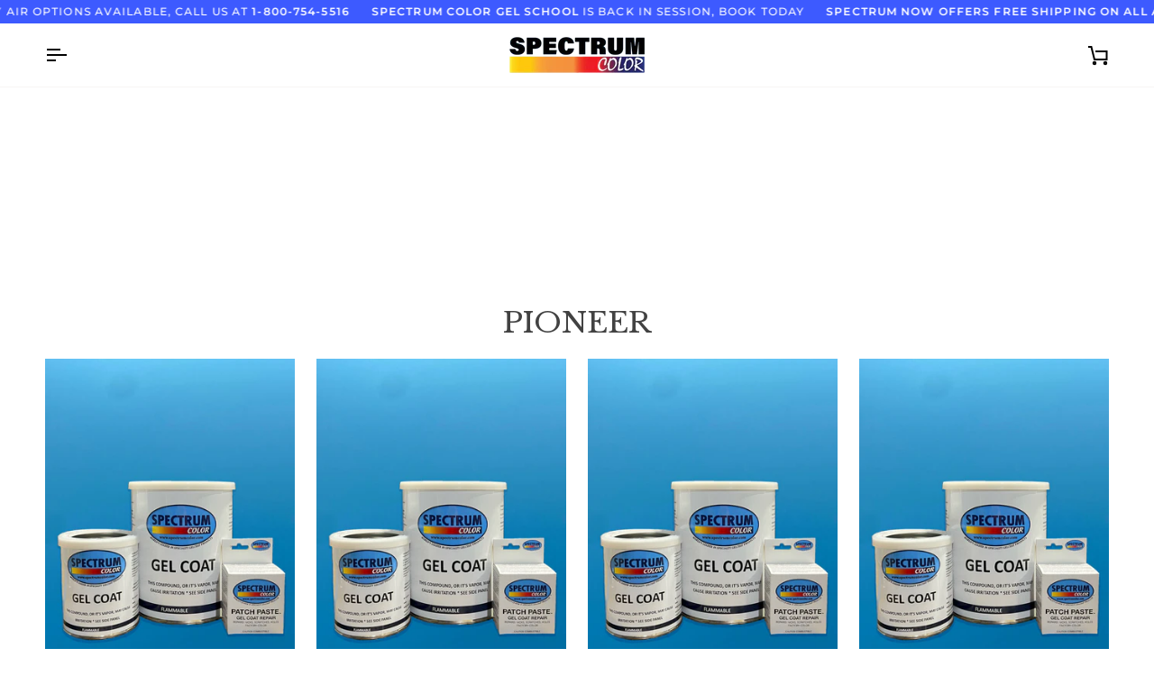

--- FILE ---
content_type: text/html; charset=utf-8
request_url: https://spectrumcolor.com/collections/vendors?q=PIONEER
body_size: 46759
content:
<!doctype html>




<html class="no-js" lang="en" ><head>
  <meta charset="utf-8">
  <meta http-equiv="X-UA-Compatible" content="IE=edge,chrome=1">
  <meta name="viewport" content="width=device-width,initial-scale=1,viewport-fit=cover">
  <meta name="theme-color" content="#748cab"><link rel="canonical" href="https://spectrumcolor.com/collections/vendors?q=pioneer"><!-- ======================= Pipeline Theme V7.6.0 ========================= -->

  <!-- Preloading ================================================================== -->

  <link rel="preconnect" href="https://fonts.shopify.com" crossorigin><link rel="preload" href="//spectrumcolor.com/cdn/fonts/poppins/poppins_n4.0ba78fa5af9b0e1a374041b3ceaadf0a43b41362.woff2" as="font" type="font/woff2" crossorigin><link rel="preload" href="//spectrumcolor.com/cdn/fonts/libre_baskerville/librebaskerville_n4.2ec9ee517e3ce28d5f1e6c6e75efd8a97e59c189.woff2" as="font" type="font/woff2" crossorigin><link rel="preload" href="//spectrumcolor.com/cdn/fonts/montserrat/montserrat_n5.07ef3781d9c78c8b93c98419da7ad4fbeebb6635.woff2" as="font" type="font/woff2" crossorigin><!-- Title and description ================================================ --><link rel="shortcut icon" href="//spectrumcolor.com/cdn/shop/files/favico_32x32.png?v=1768840853" type="image/png">
  <title>
    

    PIONEER
&ndash; spectrumcolor.com

  </title><!-- /snippets/social-meta-tags.liquid --><meta property="og:site_name" content="spectrumcolor.com">
<meta property="og:url" content="https://spectrumcolor.com/collections/vendors?q=pioneer">
<meta property="og:title" content="PIONEER">
<meta property="og:type" content="website">
<meta property="og:description" content="The World leader in specialty gel coat products and accessories"><meta property="og:image" content="http://spectrumcolor.com/cdn/shop/files/Spectrum_High_Res_Logo_-_Transparent_-_smaller.png?v=1647348647">
    <meta property="og:image:secure_url" content="https://spectrumcolor.com/cdn/shop/files/Spectrum_High_Res_Logo_-_Transparent_-_smaller.png?v=1647348647">
    <meta property="og:image:width" content="192">
    <meta property="og:image:height" content="112">
<!-- CSS ================================================================== -->

  <link href="//spectrumcolor.com/cdn/shop/t/39/assets/font-settings.css?v=56816980140690859691765579646" rel="stylesheet" type="text/css" media="all" />

  <!-- /snippets/css-variables.liquid -->


<style data-shopify>

:root {
/* ================ Layout Variables ================ */






--LAYOUT-WIDTH: 1450px;
--LAYOUT-GUTTER: 24px;
--LAYOUT-GUTTER-OFFSET: -24px;
--NAV-GUTTER: 15px;
--LAYOUT-OUTER: 50px;

/* ================ Product video ================ */

--COLOR-VIDEO-BG: #f2f2f2;


/* ================ Color Variables ================ */

/* === Backgrounds ===*/
--COLOR-BG: #ffffff;
--COLOR-BG-ACCENT: #f7f5f4;

/* === Text colors ===*/
--COLOR-TEXT-DARK: #1f1919;
--COLOR-TEXT: #424242;
--COLOR-TEXT-LIGHT: #7b7b7b;

/* === Bright color ===*/
--COLOR-PRIMARY: #3d5aff;
--COLOR-PRIMARY-HOVER: #0024f0;
--COLOR-PRIMARY-FADE: rgba(61, 90, 255, 0.05);
--COLOR-PRIMARY-FADE-HOVER: rgba(61, 90, 255, 0.1);--COLOR-PRIMARY-OPPOSITE: #ffffff;

/* === Secondary/link Color ===*/
--COLOR-SECONDARY: #748cab;
--COLOR-SECONDARY-HOVER: #3f6493;
--COLOR-SECONDARY-FADE: rgba(116, 140, 171, 0.05);
--COLOR-SECONDARY-FADE-HOVER: rgba(116, 140, 171, 0.1);--COLOR-SECONDARY-OPPOSITE: #ffffff;

/* === Shades of grey ===*/
--COLOR-A5:  rgba(66, 66, 66, 0.05);
--COLOR-A10: rgba(66, 66, 66, 0.1);
--COLOR-A20: rgba(66, 66, 66, 0.2);
--COLOR-A35: rgba(66, 66, 66, 0.35);
--COLOR-A50: rgba(66, 66, 66, 0.5);
--COLOR-A80: rgba(66, 66, 66, 0.8);
--COLOR-A90: rgba(66, 66, 66, 0.9);
--COLOR-A95: rgba(66, 66, 66, 0.95);


/* ================ Inverted Color Variables ================ */

--INVERSE-BG: #424242;
--INVERSE-BG-ACCENT: #3d5aff;

/* === Text colors ===*/
--INVERSE-TEXT-DARK: #ffffff;
--INVERSE-TEXT: #ffffff;
--INVERSE-TEXT-LIGHT: #c6c6c6;

/* === Bright color ===*/
--INVERSE-PRIMARY: #3d5aff;
--INVERSE-PRIMARY-HOVER: #0024f0;
--INVERSE-PRIMARY-FADE: rgba(61, 90, 255, 0.05);
--INVERSE-PRIMARY-FADE-HOVER: rgba(61, 90, 255, 0.1);--INVERSE-PRIMARY-OPPOSITE: #ffffff;


/* === Second Color ===*/
--INVERSE-SECONDARY: #748cab;
--INVERSE-SECONDARY-HOVER: #3f6493;
--INVERSE-SECONDARY-FADE: rgba(116, 140, 171, 0.05);
--INVERSE-SECONDARY-FADE-HOVER: rgba(116, 140, 171, 0.1);--INVERSE-SECONDARY-OPPOSITE: #ffffff;


/* === Shades of grey ===*/
--INVERSE-A5:  rgba(255, 255, 255, 0.05);
--INVERSE-A10: rgba(255, 255, 255, 0.1);
--INVERSE-A20: rgba(255, 255, 255, 0.2);
--INVERSE-A35: rgba(255, 255, 255, 0.3);
--INVERSE-A80: rgba(255, 255, 255, 0.8);
--INVERSE-A90: rgba(255, 255, 255, 0.9);
--INVERSE-A95: rgba(255, 255, 255, 0.95);


/* ================ Bright Color Variables ================ */

--BRIGHT-BG: #3d5aff;
--BRIGHT-BG-ACCENT: #94553a;

/* === Text colors ===*/
--BRIGHT-TEXT-DARK: #ffffff;
--BRIGHT-TEXT: #ffffff;
--BRIGHT-TEXT-LIGHT: #c5ceff;

/* === Bright color ===*/
--BRIGHT-PRIMARY: #ff763d;
--BRIGHT-PRIMARY-HOVER: #f04600;
--BRIGHT-PRIMARY-FADE: rgba(255, 118, 61, 0.05);
--BRIGHT-PRIMARY-FADE-HOVER: rgba(255, 118, 61, 0.1);--BRIGHT-PRIMARY-OPPOSITE: #000000;


/* === Second Color ===*/
--BRIGHT-SECONDARY: #3d5aff;
--BRIGHT-SECONDARY-HOVER: #0024f0;
--BRIGHT-SECONDARY-FADE: rgba(61, 90, 255, 0.05);
--BRIGHT-SECONDARY-FADE-HOVER: rgba(61, 90, 255, 0.1);--BRIGHT-SECONDARY-OPPOSITE: #ffffff;


/* === Shades of grey ===*/
--BRIGHT-A5:  rgba(255, 255, 255, 0.05);
--BRIGHT-A10: rgba(255, 255, 255, 0.1);
--BRIGHT-A20: rgba(255, 255, 255, 0.2);
--BRIGHT-A35: rgba(255, 255, 255, 0.3);
--BRIGHT-A80: rgba(255, 255, 255, 0.8);
--BRIGHT-A90: rgba(255, 255, 255, 0.9);
--BRIGHT-A95: rgba(255, 255, 255, 0.95);


/* === Account Bar ===*/
--COLOR-ANNOUNCEMENT-BG: #3d5aff;
--COLOR-ANNOUNCEMENT-TEXT: #ffffff;

/* === Nav and dropdown link background ===*/
--COLOR-NAV: #ffffff;
--COLOR-NAV-TEXT: #000000;
--COLOR-NAV-TEXT-DARK: #000000;
--COLOR-NAV-TEXT-LIGHT: #4d4d4d;
--COLOR-NAV-BORDER: #f7f5f4;
--COLOR-NAV-A10: rgba(0, 0, 0, 0.1);
--COLOR-NAV-A50: rgba(0, 0, 0, 0.5);
--COLOR-HIGHLIGHT-LINK: #d2815f;

/* === Site Footer ===*/
--COLOR-FOOTER-BG: #3d5aff;
--COLOR-FOOTER-TEXT: #ffffff;
--COLOR-FOOTER-A5: rgba(255, 255, 255, 0.05);
--COLOR-FOOTER-A15: rgba(255, 255, 255, 0.15);
--COLOR-FOOTER-A90: rgba(255, 255, 255, 0.9);

/* === Sub-Footer ===*/
--COLOR-SUB-FOOTER-BG: #1d1d1d;
--COLOR-SUB-FOOTER-TEXT: #dfdfdf;
--COLOR-SUB-FOOTER-A5: rgba(223, 223, 223, 0.05);
--COLOR-SUB-FOOTER-A15: rgba(223, 223, 223, 0.15);
--COLOR-SUB-FOOTER-A90: rgba(223, 223, 223, 0.9);

/* === Products ===*/
--PRODUCT-GRID-ASPECT-RATIO: 80.0%;

/* === Product badges ===*/
--COLOR-BADGE: #ffffff;
--COLOR-BADGE-TEXT: #424242;
--COLOR-BADGE-TEXT-DARK: #1f1919;
--COLOR-BADGE-TEXT-HOVER: #686868;
--COLOR-BADGE-HAIRLINE: #f6f6f6;

/* === Product item slider ===*/--COLOR-PRODUCT-SLIDER: #ffffff;--COLOR-PRODUCT-SLIDER-OPPOSITE: rgba(13, 13, 13, 0.06);/* === disabled form colors ===*/
--COLOR-DISABLED-BG: #ececec;
--COLOR-DISABLED-TEXT: #bdbdbd;

--INVERSE-DISABLED-BG: #555555;
--INVERSE-DISABLED-TEXT: #848484;


/* === Tailwind RGBA Palette ===*/
--RGB-CANVAS: 255 255 255;
--RGB-CONTENT: 66 66 66;
--RGB-PRIMARY: 61 90 255;
--RGB-SECONDARY: 116 140 171;

--RGB-DARK-CANVAS: 66 66 66;
--RGB-DARK-CONTENT: 255 255 255;
--RGB-DARK-PRIMARY: 61 90 255;
--RGB-DARK-SECONDARY: 116 140 171;

--RGB-BRIGHT-CANVAS: 61 90 255;
--RGB-BRIGHT-CONTENT: 255 255 255;
--RGB-BRIGHT-PRIMARY: 255 118 61;
--RGB-BRIGHT-SECONDARY: 61 90 255;

--RGB-PRIMARY-CONTRAST: 255 255 255;
--RGB-SECONDARY-CONTRAST: 255 255 255;

--RGB-DARK-PRIMARY-CONTRAST: 255 255 255;
--RGB-DARK-SECONDARY-CONTRAST: 255 255 255;

--RGB-BRIGHT-PRIMARY-CONTRAST: 0 0 0;
--RGB-BRIGHT-SECONDARY-CONTRAST: 255 255 255;


/* === Button Radius === */
--BUTTON-RADIUS: 2px;


/* === Icon Stroke Width === */
--ICON-STROKE-WIDTH: 2px;


/* ================ Typography ================ */

--FONT-STACK-BODY: Poppins, sans-serif;
--FONT-STYLE-BODY: normal;
--FONT-WEIGHT-BODY: 400;
--FONT-WEIGHT-BODY-BOLD: 500;
--FONT-ADJUST-BODY: 1.0;

  --FONT-BODY-TRANSFORM: none;
  --FONT-BODY-LETTER-SPACING: normal;


--FONT-STACK-HEADING: "Libre Baskerville", serif;
--FONT-STYLE-HEADING: normal;
--FONT-WEIGHT-HEADING: 400;
--FONT-WEIGHT-HEADING-BOLD: 700;
--FONT-ADJUST-HEADING: 1.0;

  --FONT-HEADING-TRANSFORM: none;
  --FONT-HEADING-LETTER-SPACING: normal;


--FONT-STACK-ACCENT: Montserrat, serif;
--FONT-STYLE-ACCENT: normal;
--FONT-WEIGHT-ACCENT: 500;
--FONT-WEIGHT-ACCENT-BOLD: 600;
--FONT-ADJUST-ACCENT: 0.95;

  --FONT-ACCENT-TRANSFORM: uppercase;
  --FONT-ACCENT-LETTER-SPACING: 0.09em;

--TYPE-STACK-NAV: Montserrat, sans-serif;
--TYPE-STYLE-NAV: normal;
--TYPE-ADJUST-NAV: 0.95;
--TYPE-WEIGHT-NAV: 600;

  --FONT-NAV-TRANSFORM: uppercase;
  --FONT-NAV-LETTER-SPACING: 0.09em;

--TYPE-STACK-BUTTON: Montserrat, sans-serif;
--TYPE-STYLE-BUTTON: normal;
--TYPE-ADJUST-BUTTON: 0.95;
--TYPE-WEIGHT-BUTTON: 600;

  --FONT-BUTTON-TRANSFORM: uppercase;
  --FONT-BUTTON-LETTER-SPACING: 0.09em;

--TYPE-STACK-KICKER: Montserrat, sans-serif;
--TYPE-STYLE-KICKER: normal;
--TYPE-ADJUST-KICKER: 0.95;
--TYPE-WEIGHT-KICKER: 600;

  --FONT-KICKER-TRANSFORM: uppercase;
  --FONT-KICKER-LETTER-SPACING: 0.09em;



--ICO-SELECT: url('//spectrumcolor.com/cdn/shop/t/39/assets/ico-select.svg?v=30263340977227285681748628230');


/* ================ Photo correction ================ */
--PHOTO-CORRECTION: 100%;



}


/* ================ Typography ================ */
/* ================ type-scale.com ============ */

/* 1.16 base 13 */
:root {
 --font-1: 10px;
 --font-2: 11.3px;
 --font-3: 12px;
 --font-4: 13px;
 --font-5: 15.5px;
 --font-6: 17px;
 --font-7: 20px;
 --font-8: 23.5px;
 --font-9: 27px;
 --font-10:32px;
 --font-11:37px;
 --font-12:43px;
 --font-13:49px;
 --font-14:57px;
 --font-15:67px;
}

/* 1.175 base 13.5 */
@media only screen and (min-width: 480px) and (max-width: 1099px) {
  :root {
    --font-1: 10px;
    --font-2: 11.5px;
    --font-3: 12.5px;
    --font-4: 13.5px;
    --font-5: 16px;
    --font-6: 18px;
    --font-7: 21px;
    --font-8: 25px;
    --font-9: 29px;
    --font-10:34px;
    --font-11:40px;
    --font-12:47px;
    --font-13:56px;
    --font-14:65px;
   --font-15:77px;
  }
}
/* 1.22 base 14.5 */
@media only screen and (min-width: 1100px) {
  :root {
    --font-1: 10px;
    --font-2: 11.5px;
    --font-3: 13px;
    --font-4: 14.5px;
    --font-5: 17.5px;
    --font-6: 22px;
    --font-7: 26px;
    --font-8: 32px;
    --font-9: 39px;
    --font-10:48px;
    --font-11:58px;
    --font-12:71px;
    --font-13:87px;
    --font-14:106px;
    --font-15:129px;
 }
}


</style>


  <link href="//spectrumcolor.com/cdn/shop/t/39/assets/theme.css?v=39574385651530626381748628230" rel="stylesheet" type="text/css" media="all" />

  <script>
    document.documentElement.className = document.documentElement.className.replace('no-js', 'js');

    
      document.documentElement.classList.add('aos-initialized');let root = '/';
    if (root[root.length - 1] !== '/') {
      root = `${root}/`;
    }
    var theme = {
      routes: {
        root_url: root,
        cart: '/cart',
        cart_add_url: '/cart/add',
        product_recommendations_url: '/recommendations/products',
        account_addresses_url: '/account/addresses',
        predictive_search_url: '/search/suggest'
      },
      state: {
        cartOpen: null,
      },
      sizes: {
        small: 480,
        medium: 768,
        large: 1100,
        widescreen: 1400
      },
      assets: {
        photoswipe: '//spectrumcolor.com/cdn/shop/t/39/assets/photoswipe.js?v=169308975333299535361748628230',
        smoothscroll: '//spectrumcolor.com/cdn/shop/t/39/assets/smoothscroll.js?v=37906625415260927261748628230',
        swatches: '//spectrumcolor.com/cdn/shop/t/39/assets/swatches.json?v=17256643191622149961748628230',
        noImage: '//spectrumcolor.com/cdn/shopifycloud/storefront/assets/no-image-2048-a2addb12.gif',
        
        
        base: '//spectrumcolor.com/cdn/shop/t/39/assets/'
        
      },
      strings: {
        swatchesKey: "Color, Colour",
        addToCart: "Add to Cart",
        estimateShipping: "Estimate shipping",
        noShippingAvailable: "We do not ship to this destination.",
        free: "Free",
        from: "From",
        preOrder: "Pre-order",
        soldOut: "Sold Out",
        sale: "Sale",
        subscription: "Subscription",
        unavailable: "Unavailable",
        unitPrice: "Unit price",
        unitPriceSeparator: "per",
        stockout: "All available stock is in cart",
        products: "Products",
        pages: "Pages",
        collections: "Collections",
        resultsFor: "Results for",
        noResultsFor: "No results for",
        articles: "Articles",
        successMessage: "Link copied to clipboard",
      },
      settings: {
        badge_sale_type: "dollar",
        animate_hover: true,
        animate_scroll: true,
        show_locale_desktop: null,
        show_locale_mobile: null,
        show_currency_desktop: null,
        show_currency_mobile: null,
        currency_select_type: "country",
        currency_code_enable: false,
        cycle_images_hover_delay: 1.5
      },
      info: {
        name: 'pipeline'
      },
      version: '7.6.0',
      moneyFormat: "${{amount}}",
      shopCurrency: "USD",
      currencyCode: "USD"
    }
    let windowInnerHeight = window.innerHeight;
    document.documentElement.style.setProperty('--full-screen', `${windowInnerHeight}px`);
    document.documentElement.style.setProperty('--three-quarters', `${windowInnerHeight * 0.75}px`);
    document.documentElement.style.setProperty('--two-thirds', `${windowInnerHeight * 0.66}px`);
    document.documentElement.style.setProperty('--one-half', `${windowInnerHeight * 0.5}px`);
    document.documentElement.style.setProperty('--one-third', `${windowInnerHeight * 0.33}px`);
    document.documentElement.style.setProperty('--one-fifth', `${windowInnerHeight * 0.2}px`);

    window.isRTL = document.documentElement.getAttribute('dir') === 'rtl';
  </script><!-- Theme Javascript ============================================================== -->
  <script src="//spectrumcolor.com/cdn/shop/t/39/assets/vendor.js?v=69555399850987115801748628230" defer="defer"></script>
  <script src="//spectrumcolor.com/cdn/shop/t/39/assets/theme.js?v=19015507345588874981748628230" defer="defer"></script>

  <script>
    (function () {
      function onPageShowEvents() {
        if ('requestIdleCallback' in window) {
          requestIdleCallback(initCartEvent, { timeout: 500 })
        } else {
          initCartEvent()
        }
        function initCartEvent(){
          window.fetch(window.theme.routes.cart + '.js')
          .then((response) => {
            if(!response.ok){
              throw {status: response.statusText};
            }
            return response.json();
          })
          .then((response) => {
            document.dispatchEvent(new CustomEvent('theme:cart:change', {
              detail: {
                cart: response,
              },
              bubbles: true,
            }));
            return response;
          })
          .catch((e) => {
            console.error(e);
          });
        }
      };
      window.onpageshow = onPageShowEvents;
    })();
  </script>

  <script type="text/javascript">
    if (window.MSInputMethodContext && document.documentMode) {
      var scripts = document.getElementsByTagName('script')[0];
      var polyfill = document.createElement("script");
      polyfill.defer = true;
      polyfill.src = "//spectrumcolor.com/cdn/shop/t/39/assets/ie11.js?v=144489047535103983231748628230";

      scripts.parentNode.insertBefore(polyfill, scripts);
    }
  </script>

  <!-- Shopify app scripts =========================================================== -->
  <script>window.performance && window.performance.mark && window.performance.mark('shopify.content_for_header.start');</script><meta name="google-site-verification" content="mXoycFdD22UQI_hBG4BgAtsxU8k2pOeGkLv7u3iP3uo">
<meta id="shopify-digital-wallet" name="shopify-digital-wallet" content="/60959916273/digital_wallets/dialog">
<meta name="shopify-checkout-api-token" content="3167490330af48c52588967c11ce11d3">
<script async="async" src="/checkouts/internal/preloads.js?locale=en-US"></script>
<link rel="preconnect" href="https://shop.app" crossorigin="anonymous">
<script async="async" src="https://shop.app/checkouts/internal/preloads.js?locale=en-US&shop_id=60959916273" crossorigin="anonymous"></script>
<script id="apple-pay-shop-capabilities" type="application/json">{"shopId":60959916273,"countryCode":"US","currencyCode":"USD","merchantCapabilities":["supports3DS"],"merchantId":"gid:\/\/shopify\/Shop\/60959916273","merchantName":"spectrumcolor.com","requiredBillingContactFields":["postalAddress","email","phone"],"requiredShippingContactFields":["postalAddress","email","phone"],"shippingType":"shipping","supportedNetworks":["visa","masterCard","amex","discover","elo","jcb"],"total":{"type":"pending","label":"spectrumcolor.com","amount":"1.00"},"shopifyPaymentsEnabled":true,"supportsSubscriptions":true}</script>
<script id="shopify-features" type="application/json">{"accessToken":"3167490330af48c52588967c11ce11d3","betas":["rich-media-storefront-analytics"],"domain":"spectrumcolor.com","predictiveSearch":true,"shopId":60959916273,"locale":"en"}</script>
<script>var Shopify = Shopify || {};
Shopify.shop = "spectrumcolor-com.myshopify.com";
Shopify.locale = "en";
Shopify.currency = {"active":"USD","rate":"1.0"};
Shopify.country = "US";
Shopify.theme = {"name":"Copy of FLDL_FILTERS","id":149145846001,"schema_name":"Pipeline","schema_version":"7.6.0","theme_store_id":739,"role":"main"};
Shopify.theme.handle = "null";
Shopify.theme.style = {"id":null,"handle":null};
Shopify.cdnHost = "spectrumcolor.com/cdn";
Shopify.routes = Shopify.routes || {};
Shopify.routes.root = "/";</script>
<script type="module">!function(o){(o.Shopify=o.Shopify||{}).modules=!0}(window);</script>
<script>!function(o){function n(){var o=[];function n(){o.push(Array.prototype.slice.apply(arguments))}return n.q=o,n}var t=o.Shopify=o.Shopify||{};t.loadFeatures=n(),t.autoloadFeatures=n()}(window);</script>
<script>
  window.ShopifyPay = window.ShopifyPay || {};
  window.ShopifyPay.apiHost = "shop.app\/pay";
  window.ShopifyPay.redirectState = null;
</script>
<script id="shop-js-analytics" type="application/json">{"pageType":"collection"}</script>
<script defer="defer" async type="module" src="//spectrumcolor.com/cdn/shopifycloud/shop-js/modules/v2/client.init-shop-cart-sync_BT-GjEfc.en.esm.js"></script>
<script defer="defer" async type="module" src="//spectrumcolor.com/cdn/shopifycloud/shop-js/modules/v2/chunk.common_D58fp_Oc.esm.js"></script>
<script defer="defer" async type="module" src="//spectrumcolor.com/cdn/shopifycloud/shop-js/modules/v2/chunk.modal_xMitdFEc.esm.js"></script>
<script type="module">
  await import("//spectrumcolor.com/cdn/shopifycloud/shop-js/modules/v2/client.init-shop-cart-sync_BT-GjEfc.en.esm.js");
await import("//spectrumcolor.com/cdn/shopifycloud/shop-js/modules/v2/chunk.common_D58fp_Oc.esm.js");
await import("//spectrumcolor.com/cdn/shopifycloud/shop-js/modules/v2/chunk.modal_xMitdFEc.esm.js");

  window.Shopify.SignInWithShop?.initShopCartSync?.({"fedCMEnabled":true,"windoidEnabled":true});

</script>
<script>
  window.Shopify = window.Shopify || {};
  if (!window.Shopify.featureAssets) window.Shopify.featureAssets = {};
  window.Shopify.featureAssets['shop-js'] = {"shop-cart-sync":["modules/v2/client.shop-cart-sync_DZOKe7Ll.en.esm.js","modules/v2/chunk.common_D58fp_Oc.esm.js","modules/v2/chunk.modal_xMitdFEc.esm.js"],"init-fed-cm":["modules/v2/client.init-fed-cm_B6oLuCjv.en.esm.js","modules/v2/chunk.common_D58fp_Oc.esm.js","modules/v2/chunk.modal_xMitdFEc.esm.js"],"shop-cash-offers":["modules/v2/client.shop-cash-offers_D2sdYoxE.en.esm.js","modules/v2/chunk.common_D58fp_Oc.esm.js","modules/v2/chunk.modal_xMitdFEc.esm.js"],"shop-login-button":["modules/v2/client.shop-login-button_QeVjl5Y3.en.esm.js","modules/v2/chunk.common_D58fp_Oc.esm.js","modules/v2/chunk.modal_xMitdFEc.esm.js"],"pay-button":["modules/v2/client.pay-button_DXTOsIq6.en.esm.js","modules/v2/chunk.common_D58fp_Oc.esm.js","modules/v2/chunk.modal_xMitdFEc.esm.js"],"shop-button":["modules/v2/client.shop-button_DQZHx9pm.en.esm.js","modules/v2/chunk.common_D58fp_Oc.esm.js","modules/v2/chunk.modal_xMitdFEc.esm.js"],"avatar":["modules/v2/client.avatar_BTnouDA3.en.esm.js"],"init-windoid":["modules/v2/client.init-windoid_CR1B-cfM.en.esm.js","modules/v2/chunk.common_D58fp_Oc.esm.js","modules/v2/chunk.modal_xMitdFEc.esm.js"],"init-shop-for-new-customer-accounts":["modules/v2/client.init-shop-for-new-customer-accounts_C_vY_xzh.en.esm.js","modules/v2/client.shop-login-button_QeVjl5Y3.en.esm.js","modules/v2/chunk.common_D58fp_Oc.esm.js","modules/v2/chunk.modal_xMitdFEc.esm.js"],"init-shop-email-lookup-coordinator":["modules/v2/client.init-shop-email-lookup-coordinator_BI7n9ZSv.en.esm.js","modules/v2/chunk.common_D58fp_Oc.esm.js","modules/v2/chunk.modal_xMitdFEc.esm.js"],"init-shop-cart-sync":["modules/v2/client.init-shop-cart-sync_BT-GjEfc.en.esm.js","modules/v2/chunk.common_D58fp_Oc.esm.js","modules/v2/chunk.modal_xMitdFEc.esm.js"],"shop-toast-manager":["modules/v2/client.shop-toast-manager_DiYdP3xc.en.esm.js","modules/v2/chunk.common_D58fp_Oc.esm.js","modules/v2/chunk.modal_xMitdFEc.esm.js"],"init-customer-accounts":["modules/v2/client.init-customer-accounts_D9ZNqS-Q.en.esm.js","modules/v2/client.shop-login-button_QeVjl5Y3.en.esm.js","modules/v2/chunk.common_D58fp_Oc.esm.js","modules/v2/chunk.modal_xMitdFEc.esm.js"],"init-customer-accounts-sign-up":["modules/v2/client.init-customer-accounts-sign-up_iGw4briv.en.esm.js","modules/v2/client.shop-login-button_QeVjl5Y3.en.esm.js","modules/v2/chunk.common_D58fp_Oc.esm.js","modules/v2/chunk.modal_xMitdFEc.esm.js"],"shop-follow-button":["modules/v2/client.shop-follow-button_CqMgW2wH.en.esm.js","modules/v2/chunk.common_D58fp_Oc.esm.js","modules/v2/chunk.modal_xMitdFEc.esm.js"],"checkout-modal":["modules/v2/client.checkout-modal_xHeaAweL.en.esm.js","modules/v2/chunk.common_D58fp_Oc.esm.js","modules/v2/chunk.modal_xMitdFEc.esm.js"],"shop-login":["modules/v2/client.shop-login_D91U-Q7h.en.esm.js","modules/v2/chunk.common_D58fp_Oc.esm.js","modules/v2/chunk.modal_xMitdFEc.esm.js"],"lead-capture":["modules/v2/client.lead-capture_BJmE1dJe.en.esm.js","modules/v2/chunk.common_D58fp_Oc.esm.js","modules/v2/chunk.modal_xMitdFEc.esm.js"],"payment-terms":["modules/v2/client.payment-terms_Ci9AEqFq.en.esm.js","modules/v2/chunk.common_D58fp_Oc.esm.js","modules/v2/chunk.modal_xMitdFEc.esm.js"]};
</script>
<script id="__st">var __st={"a":60959916273,"offset":-18000,"reqid":"4cb094b9-a7e7-4a5a-af35-ff4df5242e32-1769271555","pageurl":"spectrumcolor.com\/collections\/vendors?q=PIONEER","u":"09cad9ba8035","p":"vendors"};</script>
<script>window.ShopifyPaypalV4VisibilityTracking = true;</script>
<script id="captcha-bootstrap">!function(){'use strict';const t='contact',e='account',n='new_comment',o=[[t,t],['blogs',n],['comments',n],[t,'customer']],c=[[e,'customer_login'],[e,'guest_login'],[e,'recover_customer_password'],[e,'create_customer']],r=t=>t.map((([t,e])=>`form[action*='/${t}']:not([data-nocaptcha='true']) input[name='form_type'][value='${e}']`)).join(','),a=t=>()=>t?[...document.querySelectorAll(t)].map((t=>t.form)):[];function s(){const t=[...o],e=r(t);return a(e)}const i='password',u='form_key',d=['recaptcha-v3-token','g-recaptcha-response','h-captcha-response',i],f=()=>{try{return window.sessionStorage}catch{return}},m='__shopify_v',_=t=>t.elements[u];function p(t,e,n=!1){try{const o=window.sessionStorage,c=JSON.parse(o.getItem(e)),{data:r}=function(t){const{data:e,action:n}=t;return t[m]||n?{data:e,action:n}:{data:t,action:n}}(c);for(const[e,n]of Object.entries(r))t.elements[e]&&(t.elements[e].value=n);n&&o.removeItem(e)}catch(o){console.error('form repopulation failed',{error:o})}}const l='form_type',E='cptcha';function T(t){t.dataset[E]=!0}const w=window,h=w.document,L='Shopify',v='ce_forms',y='captcha';let A=!1;((t,e)=>{const n=(g='f06e6c50-85a8-45c8-87d0-21a2b65856fe',I='https://cdn.shopify.com/shopifycloud/storefront-forms-hcaptcha/ce_storefront_forms_captcha_hcaptcha.v1.5.2.iife.js',D={infoText:'Protected by hCaptcha',privacyText:'Privacy',termsText:'Terms'},(t,e,n)=>{const o=w[L][v],c=o.bindForm;if(c)return c(t,g,e,D).then(n);var r;o.q.push([[t,g,e,D],n]),r=I,A||(h.body.append(Object.assign(h.createElement('script'),{id:'captcha-provider',async:!0,src:r})),A=!0)});var g,I,D;w[L]=w[L]||{},w[L][v]=w[L][v]||{},w[L][v].q=[],w[L][y]=w[L][y]||{},w[L][y].protect=function(t,e){n(t,void 0,e),T(t)},Object.freeze(w[L][y]),function(t,e,n,w,h,L){const[v,y,A,g]=function(t,e,n){const i=e?o:[],u=t?c:[],d=[...i,...u],f=r(d),m=r(i),_=r(d.filter((([t,e])=>n.includes(e))));return[a(f),a(m),a(_),s()]}(w,h,L),I=t=>{const e=t.target;return e instanceof HTMLFormElement?e:e&&e.form},D=t=>v().includes(t);t.addEventListener('submit',(t=>{const e=I(t);if(!e)return;const n=D(e)&&!e.dataset.hcaptchaBound&&!e.dataset.recaptchaBound,o=_(e),c=g().includes(e)&&(!o||!o.value);(n||c)&&t.preventDefault(),c&&!n&&(function(t){try{if(!f())return;!function(t){const e=f();if(!e)return;const n=_(t);if(!n)return;const o=n.value;o&&e.removeItem(o)}(t);const e=Array.from(Array(32),(()=>Math.random().toString(36)[2])).join('');!function(t,e){_(t)||t.append(Object.assign(document.createElement('input'),{type:'hidden',name:u})),t.elements[u].value=e}(t,e),function(t,e){const n=f();if(!n)return;const o=[...t.querySelectorAll(`input[type='${i}']`)].map((({name:t})=>t)),c=[...d,...o],r={};for(const[a,s]of new FormData(t).entries())c.includes(a)||(r[a]=s);n.setItem(e,JSON.stringify({[m]:1,action:t.action,data:r}))}(t,e)}catch(e){console.error('failed to persist form',e)}}(e),e.submit())}));const S=(t,e)=>{t&&!t.dataset[E]&&(n(t,e.some((e=>e===t))),T(t))};for(const o of['focusin','change'])t.addEventListener(o,(t=>{const e=I(t);D(e)&&S(e,y())}));const B=e.get('form_key'),M=e.get(l),P=B&&M;t.addEventListener('DOMContentLoaded',(()=>{const t=y();if(P)for(const e of t)e.elements[l].value===M&&p(e,B);[...new Set([...A(),...v().filter((t=>'true'===t.dataset.shopifyCaptcha))])].forEach((e=>S(e,t)))}))}(h,new URLSearchParams(w.location.search),n,t,e,['guest_login'])})(!0,!0)}();</script>
<script integrity="sha256-4kQ18oKyAcykRKYeNunJcIwy7WH5gtpwJnB7kiuLZ1E=" data-source-attribution="shopify.loadfeatures" defer="defer" src="//spectrumcolor.com/cdn/shopifycloud/storefront/assets/storefront/load_feature-a0a9edcb.js" crossorigin="anonymous"></script>
<script crossorigin="anonymous" defer="defer" src="//spectrumcolor.com/cdn/shopifycloud/storefront/assets/shopify_pay/storefront-65b4c6d7.js?v=20250812"></script>
<script data-source-attribution="shopify.dynamic_checkout.dynamic.init">var Shopify=Shopify||{};Shopify.PaymentButton=Shopify.PaymentButton||{isStorefrontPortableWallets:!0,init:function(){window.Shopify.PaymentButton.init=function(){};var t=document.createElement("script");t.src="https://spectrumcolor.com/cdn/shopifycloud/portable-wallets/latest/portable-wallets.en.js",t.type="module",document.head.appendChild(t)}};
</script>
<script data-source-attribution="shopify.dynamic_checkout.buyer_consent">
  function portableWalletsHideBuyerConsent(e){var t=document.getElementById("shopify-buyer-consent"),n=document.getElementById("shopify-subscription-policy-button");t&&n&&(t.classList.add("hidden"),t.setAttribute("aria-hidden","true"),n.removeEventListener("click",e))}function portableWalletsShowBuyerConsent(e){var t=document.getElementById("shopify-buyer-consent"),n=document.getElementById("shopify-subscription-policy-button");t&&n&&(t.classList.remove("hidden"),t.removeAttribute("aria-hidden"),n.addEventListener("click",e))}window.Shopify?.PaymentButton&&(window.Shopify.PaymentButton.hideBuyerConsent=portableWalletsHideBuyerConsent,window.Shopify.PaymentButton.showBuyerConsent=portableWalletsShowBuyerConsent);
</script>
<script data-source-attribution="shopify.dynamic_checkout.cart.bootstrap">document.addEventListener("DOMContentLoaded",(function(){function t(){return document.querySelector("shopify-accelerated-checkout-cart, shopify-accelerated-checkout")}if(t())Shopify.PaymentButton.init();else{new MutationObserver((function(e,n){t()&&(Shopify.PaymentButton.init(),n.disconnect())})).observe(document.body,{childList:!0,subtree:!0})}}));
</script>
<link id="shopify-accelerated-checkout-styles" rel="stylesheet" media="screen" href="https://spectrumcolor.com/cdn/shopifycloud/portable-wallets/latest/accelerated-checkout-backwards-compat.css" crossorigin="anonymous">
<style id="shopify-accelerated-checkout-cart">
        #shopify-buyer-consent {
  margin-top: 1em;
  display: inline-block;
  width: 100%;
}

#shopify-buyer-consent.hidden {
  display: none;
}

#shopify-subscription-policy-button {
  background: none;
  border: none;
  padding: 0;
  text-decoration: underline;
  font-size: inherit;
  cursor: pointer;
}

#shopify-subscription-policy-button::before {
  box-shadow: none;
}

      </style>

<script>window.performance && window.performance.mark && window.performance.mark('shopify.content_for_header.end');</script>
<!-- BEGIN app block: shopify://apps/smart-filter-search/blocks/app-embed/5cc1944c-3014-4a2a-af40-7d65abc0ef73 -->
<style>.spf-filter-loading #gf-products>*,.spf-filter-loading [data-globo-filter-items]>*{visibility:hidden;opacity:0}.spf-has-filter #gf-products{display:-ms-flexbox;padding:0;margin-bottom:0;min-width:100%;width:auto;z-index:1;position:relative;display:-webkit-box;display:flex;justify-content:left;-ms-flex-wrap:wrap;flex-wrap:wrap;height:auto!important}.spf-has-filter.spf-layout-app #gf-products{margin-right:-15px;margin-left:-15px;}.gf-block-title-skeleton span{width:100%;height:12px;display:block;border-radius:5px;background:#f6f6f7}.gf-top_one .gf-block-title-skeleton span{height:22px;border-radius:2px;min-width:100px}.gf-block-title-skeleton h3::after,.gf-top_one .gf-block-content.gf-block-skeleton{display:none!important}#gf-tree .gf-label.gf-label-skeleton{height:8px;display:block;border-radius:3px!important;background:#f6f6f7}.gf-label-width-75{max-width:75%}.gf-label-width-90{max-width:90%}.gf-label-width-50{max-width:50%}</style>
<link rel="preload" href="https://cdn.shopify.com/extensions/019bedf3-dbd2-7a1b-80f7-d2cbc9c6a0cf/smart-product-filters-646/assets/globo-filter-critical.css" as="style" onload="this.onload=null;this.rel='stylesheet'">
<noscript><link rel="stylesheet" href="https://cdn.shopify.com/extensions/019bedf3-dbd2-7a1b-80f7-d2cbc9c6a0cf/smart-product-filters-646/assets/globo-filter-critical.css"></noscript><link href="https://cdn.shopify.com/extensions/019bedf3-dbd2-7a1b-80f7-d2cbc9c6a0cf/smart-product-filters-646/assets/globo.filter.min.js" as="script" rel="preload">
<link rel="preconnect" href="https://filter-u4.globo.io" crossorigin>
<link rel="dns-prefetch" href="https://filter-u4.globo.io"><link rel="stylesheet" href="https://cdn.shopify.com/extensions/019bedf3-dbd2-7a1b-80f7-d2cbc9c6a0cf/smart-product-filters-646/assets/globo.YMM.css" media="print" onload="this.media='all'"><link rel="stylesheet" href="https://cdn.shopify.com/extensions/019bedf3-dbd2-7a1b-80f7-d2cbc9c6a0cf/smart-product-filters-646/assets/globo.search.css" media="print" onload="this.media='all'">

<meta id="search_terms_value" content="" />
<!-- BEGIN app snippet: global.variables --><script>
  window.shopCurrency = "USD";
  window.shopCountry = "US";
  window.shopLanguageCode = "en";

  window.currentCurrency = "USD";
  window.currentCountry = "US";
  window.currentLanguageCode = "en";

  window.shopCustomer = false

  window.useCustomTreeTemplate = false;
  window.useCustomProductTemplate = false;

  window.GloboFilterRequestOrigin = "https://spectrumcolor.com";
  window.GloboFilterShopifyDomain = "spectrumcolor-com.myshopify.com";
  window.GloboFilterSFAT = "";
  window.GloboFilterSFApiVersion = "2025-07";
  window.GloboFilterProxyPath = "/apps/globofilters";
  window.GloboFilterRootUrl = "";
  window.GloboFilterTranslation = {"search":{"suggestions":"Suggestions","collections":"Collections","pages":"Pages","product":"Product","products":"Products","view_all":"Search for","view_all_products":"View all products","not_found":"Sorry, nothing found for","product_not_found":"No products were found","no_result_keywords_suggestions_title":"Popular searches","no_result_products_suggestions_title":"However, You may like","zero_character_keywords_suggestions_title":"Suggestions","zero_character_popular_searches_title":"Popular searches","zero_character_products_suggestions_title":"Trending products"},"form":{"heading":"Search Gel Coat by Manufacturer, Color and Year.","select":"-- Select --","search":"Search","submit":"Search","clear":"Clear"},"filter":{"filter_by":"Filter By","clear_all":"Clear All","view":"View","clear":"Clear","in_stock":"In Stock","out_of_stock":"Out of Stock","ready_to_ship":"Ready to ship","search":"Search options","choose_values":"Choose values"},"sort":{"sort_by":"Sort By","manually":"Featured","availability_in_stock_first":"Availability","relevance":"Relevance","best_selling":"Best Selling","alphabetically_a_z":"Alphabetically, A-Z","alphabetically_z_a":"Alphabetically, Z-A","price_low_to_high":"Price, low to high","price_high_to_low":"Price, high to low","date_new_to_old":"Date, new to old","date_old_to_new":"Date, old to new","inventory_low_to_high":"Inventory, low to high","inventory_high_to_low":"Inventory, high to low","sale_off":"% Sale off"},"product":{"add_to_cart":"Add to cart","unavailable":"Unavailable","sold_out":"Sold out","sale":"Sale","load_more":"Load more","limit":"Show","search":"Search products","no_results":"Sorry, there are no products in this collection"}};
  window.isMultiCurrency =true;
  window.globoEmbedFilterAssetsUrl = 'https://cdn.shopify.com/extensions/019bedf3-dbd2-7a1b-80f7-d2cbc9c6a0cf/smart-product-filters-646/assets/';
  window.assetsUrl = window.globoEmbedFilterAssetsUrl;
  window.GloboMoneyFormat = "${{amount}}";
</script><!-- END app snippet -->
<script type="text/javascript" hs-ignore data-ccm-injected>document.getElementsByTagName('html')[0].classList.add('spf-filter-loading','spf-has-filter', 'gf-left','theme-store-id-739','gf-theme-version-7','spf-filter-tree-theme','spf-layout-app');
window.enabledEmbedFilter = true;
window.currentThemeId = 149145846001;
window.sortByRelevance = false;
window.moneyFormat = "${{amount}}";
window.GloboMoneyWithCurrencyFormat = "${{amount}} USD";
window.filesUrl = '//spectrumcolor.com/cdn/shop/files/';
var GloboEmbedFilterConfig = {
api: {filterUrl: "https://filter-u4.globo.io/filter",searchUrl: "https://filter-u4.globo.io/search", url: "https://filter-u4.globo.io"},
shop: {
  name: "spectrumcolor.com",
  url: "https://spectrumcolor.com",
  domain: "spectrumcolor-com.myshopify.com",
  locale: "en",
  cur_locale: "en",
  predictive_search_url: "/search/suggest",
  country_code: "US",
  root_url: "",
  cart_url: "/cart",
  search_url: "/search",
  cart_add_url: "/cart/add",
  search_terms_value: "",
  product_image: {width: 360, height: 504},
  no_image_url: "https://cdn.shopify.com/s/images/themes/product-1.png",
  swatches: [],
  swatchConfig: {"enable":true,"label":["size"]},
  enableRecommendation: false,
  themeStoreId: 739,
  hideOneValue: false,
  newUrlStruct: true,
  newUrlForSEO: false,themeTranslation:{"products":{"general":{"color":"Color","details":"View","quick":"Quick Shop","inline_add":"Quick add","quick_view":"Quick view","from":"From"},"product":{"savings":"Save","from":"From","free":"Free","add_to_cart":"Add to Cart","sold_out":"Sold Out","add_x_to_cart":"Add {{ name }} to Cart","sale":"Sale","save":"Save"}},"layout":{"general":{"buy":"Buy"}},"collections":{"general":{"swatches_with_count":{"one":"{{ count }} color available","other":"{{ count }} colors available"}}},"general":{"accessibility":{"see_all":"See all"},"swatches":{"color":"Color, Colour"}}},redirects: [],
  images: {},
  settings: {"color_announcement_bg":"#3d5aff","color_announcement_text":"#ffffff","color_header_bg":"#ffffff","color_header_text":"#000000","color_nav_border":"#f7f5f4","color_highlight_link":"#d2815f","color_body_bg":"#ffffff","color_body_text":"#424242","color_primary":"#3d5aff","color_secondary":"#748cab","color_bg_light":"#f7f5f4","color_bg_inverse":"#424242","color_text_inverse":"#ffffff","color_primary_inverse":"#3d5aff","color_secondary_inverse":"#748cab","color_bg_accent_inverse":"#3d5aff","color_bg_bright":"#3d5aff","color_text_bright":"#ffffff","color_primary_bright":"#ff763d","color_secondary_bright":"#3d5aff","color_bg_accent_bright":"#94553a","default_background":"","color_footer_bg":"#3d5aff","color_footer_text":"#ffffff","color_sub_footer_bg":"#1d1d1d","color_sub_footer_text":"#dfdfdf","high_contrast":false,"font_heading_family":{"error":"json not allowed for this object"},"font_body_family":{"error":"json not allowed for this object"},"font_accent_family":{"error":"json not allowed for this object"},"font_scaling_system":"small","type_nav_font":"accent_bold","type_button_font":"accent_bold","type_kicker_font":"accent_bold","font_uppercase_spacing":90,"font_heading_uppercase":false,"font_body_uppercase":false,"font_accent_uppercase":true,"type_nav_uppercase":true,"type_button_uppercase":true,"type_kicker_uppercase":true,"font_heading_size":100,"font_body_size":100,"font_accent_size":95,"layout_site_width":1450,"layout_gutter":24,"layout_outer":50,"button_radius":2,"animations_scroll_enable":true,"animations_hover_enable":true,"parallax_enable":true,"icon_stroke_width":2,"favicon":"\/\/spectrumcolor.com\/cdn\/shop\/files\/favico.png?v=1768840853","predictive_search_enabled":true,"collection_text_alignment":"text-left","cycle_images_limit":5,"cycle_images_hover_delay":1.5,"product_grid_image":"crop","product_card_wh_ratio":0.8,"product_background_grey":false,"instant_add_enable":false,"quickview_enable":true,"quick_add_button_color":"stain-button-primary","swatches_enable":false,"swatches_squares":true,"swatches_collection_enable":true,"card_swatch_limit":5,"show_siblings":true,"show_cutline":true,"badge_sale":true,"badge_sale_discount":true,"badge_sellout":true,"badge_custom":true,"color_badge":"#ffffff","color_badge_text":"#424242","product_grid_show_rating":false,"product_grid_show_rating_count":false,"badge_sale_type":"dollar","variant_form":"auto","cart_style":"drawer","free_shipping_limit":"100","social_instagram_link":"","social_tiktok_link":"","social_x_link":"","social_facebook_link":"","social_pinterest_link":"","social_youtube_link":"","social_vimeo_link":"","social_tumblr_link":"","social_linkedin_link":"","social_medium_link":"","social_snapchat_link":"","custom_social_link_1":"","custom_social_link_2":"","custom_social_link_3":"","currency_select_type":"country","currency_code_enable":false,"exclude_collections_strict":"all, frontpage","exclude_collections_contain":"sibling","checkout_logo_position":"left","checkout_logo_size":"medium","checkout_body_background_color":"#fff","checkout_input_background_color_mode":"white","checkout_sidebar_background_color":"#fafafa","checkout_heading_font":"-apple-system, BlinkMacSystemFont, 'Segoe UI', Roboto, Helvetica, Arial, sans-serif, 'Apple Color Emoji', 'Segoe UI Emoji', 'Segoe UI Symbol'","checkout_body_font":"-apple-system, BlinkMacSystemFont, 'Segoe UI', Roboto, Helvetica, Arial, sans-serif, 'Apple Color Emoji', 'Segoe UI Emoji', 'Segoe UI Symbol'","checkout_accent_color":"#1878b9","checkout_button_color":"#1878b9","checkout_error_color":"#e22120","customer_layout":"customer_area"},
  gridSettings: {"layout":"app","useCustomTemplate":false,"useCustomTreeTemplate":false,"skin":1,"limits":[12,24,48],"productsPerPage":12,"sorts":["stock-descending","best-selling","title-ascending","title-descending","price-ascending","price-descending","created-descending","created-ascending","sale-descending","mf-custom-gel_coat_years-ascending","mf-custom-gel_coat_years-descending","mf-custom-gel_coat_basic_color-ascending","mf-custom-gel_coat_basic_color-descending","mf-custom-search_sku-ascending","mf-custom-search_sku-descending"],"noImageUrl":"https:\/\/cdn.shopify.com\/s\/images\/themes\/product-1.png","imageWidth":"360","imageHeight":"504","imageRatio":140,"imageSize":"360_504","alignment":"left","hideOneValue":false,"elements":["soldoutLabel","saleLabel","quickview","addToCart","vendor","swatch","price"],"saleLabelClass":" sale-text","saleMode":3,"gridItemClass":"spf-col-xl-3 spf-col-lg-4 spf-col-md-4 spf-col-sm-6 spf-col-6","swatchClass":"","swatchConfig":{"enable":true,"label":["size"]},"variant_redirect":true,"showSelectedVariantInfo":true},
  home_filter: false,
  page: "collection",
  sorts: ["stock-descending","best-selling","title-ascending","title-descending","price-ascending","price-descending","created-descending","created-ascending","sale-descending","mf-custom-gel_coat_years-ascending","mf-custom-gel_coat_years-descending","mf-custom-gel_coat_basic_color-ascending","mf-custom-gel_coat_basic_color-descending","mf-custom-search_sku-ascending","mf-custom-search_sku-descending"],
  limits: [12,24,48],
  cache: true,
  layout: "app",
  marketTaxInclusion: false,
  priceTaxesIncluded: false,
  customerTaxesIncluded: false,
  useCustomTemplate: false,
  hasQuickviewTemplate: false
},
analytic: {"enableViewProductAnalytic":true,"enableSearchAnalytic":true,"enableFilterAnalytic":true,"enableATCAnalytic":false},
taxes: [],
special_countries: null,
adjustments: false,
year_make_model: {
  id: 9682,
  prefix: "gff_",
  heading: "Search Gel Coat by Manufacturer, Color and Year.",
  showSearchInput: true,
  showClearAllBtn: false
},
filter: {
  id:0,
  prefix: "gf_",
  layout: 1,
  sublayout: 4,
  showCount: true,
  showRefine: true,
  refineSettings: {"style":"square","positions":["sidebar_mobile","sidebar_desktop","toolbar_mobile"],"color":"#000000","iconColor":"#959595","bgColor":"#E8E8E8"},
  isLoadMore: 2,
  filter_on_search_page: true
},
search:{
  enable: true,
  zero_character_suggestion: false,
  pages_suggestion: {enable:false,limit:5},
  keywords_suggestion: {enable:true,limit:10},
  articles_suggestion: {enable:false,limit:5},
  layout: 3,
  product_list_layout: "grid",
  elements: ["vendor","sku"]
},
collection: {
  id:0,
  handle:"vendors",
  sort: "title-ascending",
  vendor: "PIONEER",
  tags: null,
  type: null,
  term: document.getElementById("search_terms_value") != null ? document.getElementById("search_terms_value").content : "",
  limit: 12,
  settings: {"140966920433":{"title_enable":true,"text_over":true,"title":"","title_h1":true,"title_size":48,"sub_title":"","title_sub_size":24,"section_color":"#ffffff","text_alignment":"text-center","block_width":"6","horizontal_content_alignment":"center","vertical_content_alignment":"middle","include_image":false,"background_alignment":"center-center","full_width":true,"padding":10,"background_img_overlay":"#0029e3","background_img_overlay_gradient":"","background_img_overlay_opacity":10,"include_sub_collection":true,"use_product_image":true,"image_fit":true,"use_slider":true,"include_description":"above","include_pagination":true,"include_breadcrumbs":true,"include_sort":true,"layout":"grid","products_per_page":36,"product_row":4,"layout_mobile":"columns","enable_lazy":false,"background":"rgba(0,0,0,0)","background_gradient":"","padding_top_mobile":0,"padding_bottom_mobile":0,"margin_bottom_mobile":20,"padding_top_desktop":0,"padding_bottom_desktop":0,"margin_bottom_desktop":40,"padding_border":false},"141147930865":{"title_enable":true,"text_over":true,"title":"","title_h1":true,"title_size":48,"sub_title":"","title_sub_size":24,"section_color":"#ffffff","text_alignment":"text-center","block_width":"6","horizontal_content_alignment":"center","vertical_content_alignment":"middle","include_image":false,"background_alignment":"center-center","full_width":true,"padding":10,"background_img_overlay":"#0029e3","background_img_overlay_gradient":"","background_img_overlay_opacity":10,"include_sub_collection":true,"use_product_image":true,"image_fit":true,"use_slider":true,"include_description":"above","include_pagination":true,"include_breadcrumbs":true,"include_sort":true,"layout":"grid","products_per_page":36,"product_row":4,"layout_mobile":"columns","enable_lazy":false,"background":"rgba(0,0,0,0)","background_gradient":"","padding_top_mobile":0,"padding_bottom_mobile":0,"margin_bottom_mobile":20,"padding_top_desktop":0,"padding_bottom_desktop":0,"margin_bottom_desktop":40,"padding_border":false},"141148291313":{"title_enable":true,"text_over":true,"title":"","title_h1":true,"title_size":48,"sub_title":"","title_sub_size":24,"section_color":"#ffffff","text_alignment":"text-center","block_width":"6","horizontal_content_alignment":"center","vertical_content_alignment":"middle","include_image":false,"background_alignment":"center-center","full_width":true,"padding":10,"background_img_overlay":"#0029e3","background_img_overlay_gradient":"","background_img_overlay_opacity":10,"include_sub_collection":true,"use_product_image":true,"image_fit":true,"use_slider":true,"include_description":"above","include_pagination":true,"include_breadcrumbs":true,"include_sort":true,"layout":"grid","products_per_page":36,"product_row":4,"layout_mobile":"columns","enable_lazy":false,"background":"rgba(0,0,0,0)","background_gradient":"","padding_top_mobile":0,"padding_bottom_mobile":0,"margin_bottom_mobile":20,"padding_top_desktop":0,"padding_bottom_desktop":0,"margin_bottom_desktop":40,"padding_border":false},"141184827633":{"title_enable":true,"text_over":true,"title":"","title_h1":true,"title_size":48,"sub_title":"","title_sub_size":24,"section_color":"#ffffff","text_alignment":"text-center","block_width":"6","horizontal_content_alignment":"center","vertical_content_alignment":"middle","include_image":false,"background_alignment":"center-center","full_width":true,"padding":10,"background_img_overlay":"#0029e3","background_img_overlay_gradient":"","background_img_overlay_opacity":10,"include_sub_collection":true,"sub_collection_row":5,"use_product_image":true,"image_fit":true,"collection_title_size":18,"use_slider":true,"include_description":"above","description_text_alignment":"text-left","include_pagination":false,"include_breadcrumbs":true,"include_sort":false,"layout":"grid","products_per_page":36,"product_row":4,"layout_mobile":"columns","enable_lazy":false,"background":"rgba(0,0,0,0)","background_gradient":"","padding_top_mobile":0,"padding_bottom_mobile":0,"margin_bottom_mobile":20,"padding_top_desktop":0,"padding_bottom_desktop":0,"margin_bottom_desktop":40,"padding_border":false}},
  products_count: 28,
  enableCollectionSearch: true,
  displayTotalProducts: true,
  excludeTags:["retailkit"],
  showSelectedVariantInfo: true
},
selector: {products: ""}
}
</script>
<script class="globo-filter-settings-js">
try {} catch (error) {}
</script>
<script src="https://cdn.shopify.com/extensions/019bedf3-dbd2-7a1b-80f7-d2cbc9c6a0cf/smart-product-filters-646/assets/globo.filter.themes.min.js" defer></script><link rel="preconnect" href="https://fonts.googleapis.com">
<link rel="preconnect" href="https://fonts.gstatic.com" crossorigin>
<link href="https://fonts.googleapis.com/css?family=Libre+Baskerville:700|Poppins:400|Libre+Baskerville:400&display=swap" rel="stylesheet"><style>.gf-block-title h3, 
.gf-block-title .h3,
.gf-form-input-inner label {
  font-size: 12px !important;
  color: #3a3a3a !important;
  text-transform: uppercase !important;
  font-weight: bold !important;
}
.gf-option-block .gf-btn-show-more{
  font-size: 12px !important;
  text-transform: none !important;
  font-weight: normal !important;
}
.gf-option-block ul li a, 
.gf-option-block ul li button, 
.gf-option-block ul li a span.gf-count,
.gf-option-block ul li button span.gf-count,
.gf-clear, 
.gf-clear-all, 
.selected-item.gf-option-label a,
.gf-form-input-inner select,
.gf-refine-toggle{
  font-size: 12px !important;
  color: #000000 !important;
  text-transform: none !important;
  font-weight: normal !important;
}

.gf-refine-toggle-mobile,
.gf-form-button-group button {
  font-size: 14px !important;
  text-transform: none !important;
  font-weight: normal !important;
  color: #3a3a3a !important;
  border: 1px solid #bfbfbf !important;
  background: #ffffff !important;
}
.gf-option-block-box-rectangle.gf-option-block ul li.gf-box-rectangle a,
.gf-option-block-box-rectangle.gf-option-block ul li.gf-box-rectangle button {
  border-color: #000000 !important;
}
.gf-option-block-box-rectangle.gf-option-block ul li.gf-box-rectangle a.checked,
.gf-option-block-box-rectangle.gf-option-block ul li.gf-box-rectangle button.checked{
  color: #fff !important;
  background-color: #000000 !important;
}
@media (min-width: 768px) {
  .gf-option-block-box-rectangle.gf-option-block ul li.gf-box-rectangle button:hover,
  .gf-option-block-box-rectangle.gf-option-block ul li.gf-box-rectangle a:hover {
    color: #fff !important;
    background-color: #000000 !important;	
  }
}
.gf-option-block.gf-option-block-select select {
  color: #000000 !important;
}

#gf-form.loaded, .gf-YMM-forms.loaded {
  background: rgba(103, 186, 255, 1) !important;
}
#gf-form h2, .gf-YMM-forms h2 {
  color: rgba(255, 255, 255, 1) !important;
}
#gf-form label, .gf-YMM-forms label{
  color: rgba(44, 44, 44, 1) !important;
}
.gf-form-input-wrapper select, 
.gf-form-input-wrapper input{
  border: 1px solid rgba(255, 255, 255, 1) !important;
  background-color: rgba(255, 255, 255, 1) !important;
  border-radius: 0px !important;
}
#gf-form .gf-form-button-group button, .gf-YMM-forms .gf-form-button-group button{
  color: rgba(0, 0, 0, 1) !important;
  background: rgba(255, 255, 255, 1) !important;
  border-radius: 0px !important;
}

.spf-product-card.spf-product-card__template-3 .spf-product__info.hover{
  background: #FFFFFF;
}
a.spf-product-card__image-wrapper{
  padding-top: 100%;
}
.h4.spf-product-card__title a{
  color: #333333;
  font-size: 15px;
  font-family: "Libre Baskerville", sans-serif;   font-weight: 700;  font-style: normal;
  text-transform: capitalize;
}
.h4.spf-product-card__title a:hover{
  color: #000000;
}
.spf-product-card button.spf-product__form-btn-addtocart{
  font-size: 14px;
  font-family: "Poppins", sans-serif;   font-weight: 400;   font-style: normal;   text-transform: capitalize;
}
.spf-product-card button.spf-product__form-btn-addtocart,
.spf-product-card.spf-product-card__template-4 a.open-quick-view,
.spf-product-card.spf-product-card__template-5 a.open-quick-view,
#gfqv-btn{
  color: #FFFFFF !important;
  border: 1px solid #333333 !important;
  background: #333333 !important;
}
.spf-product-card button.spf-product__form-btn-addtocart:hover,
.spf-product-card.spf-product-card__template-4 a.open-quick-view:hover,
.spf-product-card.spf-product-card__template-5 a.open-quick-view:hover{
  color: #FFFFFF !important;
  border: 1px solid #000000 !important;
  background: #000000 !important;
}
span.spf-product__label.spf-product__label-soldout{
  color: #ffffff;
  background: #989898;
}
span.spf-product__label.spf-product__label-sale{
  color: #F0F0F0;
  background: #d21625;
}
.spf-product-card__vendor a{
  color: #969595;
  font-size: 13px;
  font-family: "Libre Baskerville", sans-serif;   font-weight: 400;   font-style: normal; }
.spf-product-card__vendor a:hover{
  color: #969595;
}
.spf-product-card__price-wrapper{
  font-size: 14px;
}
.spf-image-ratio{
  padding-top:100% !important;
}
.spf-product-card__oldprice,
.spf-product-card__saleprice,
.spf-product-card__price,
.gfqv-product-card__oldprice,
.gfqv-product-card__saleprice,
.gfqv-product-card__price
{
  font-size: 14px;
  font-family: "Poppins", sans-serif;   font-weight: 400;   font-style: normal; }

span.spf-product-card__price, span.gfqv-product-card__price{
  color: #141414;
}
span.spf-product-card__oldprice, span.gfqv-product-card__oldprice{
  color: #969595;
}
span.spf-product-card__saleprice, span.gfqv-product-card__saleprice{
  color: #d21625;
}
</style><style></style><script></script><style>
  #gf-grid, #gf-grid *, #gf-loading, #gf-tree, #gf-tree * {
    box-sizing: border-box;
    -webkit-box-sizing: border-box;
    -moz-box-sizing: border-box;
  }
  .gf-refine-toggle-mobile span, span#gf-mobile-refine-toggle {
    align-items: center;
    display: flex;
    height: 38px;
    line-height: 1.45;
    padding: 0 10px;
  }
  .gf-left #gf-tree {
    clear: left;
    min-height: 1px;
    text-align: left;
    width: 20%;
    display: inline-flex;
    flex-direction: column;
  }
  .gf-left #gf-tree:not(.spf-hidden) + #gf-grid {
    padding-left: 25px;
    width: 80%;
    display: inline-flex;
    float: none !important;
    flex-direction: column;
  }
  div#gf-grid:after {
    content: "";
    display: block;
    clear: both;
  }
  .gf-controls-search-form {
    display: flex;
    flex-wrap: wrap;
    margin-bottom: 15px;
    position: relative;
  }
  input.gf-controls-search-input {
    -webkit-appearance: none;
    -moz-appearance: none;
    appearance: none;
    border: 1px solid #e8e8e8;
    border-radius: 2px;
    box-sizing: border-box;
    flex: 1 1 auto;
    font-size: 13px;
    height: 40px;
    line-height: 1;
    margin: 0;
    max-width: 100%;
    outline: 0;
    padding: 10px 30px 10px 40px;
    width: 100%
  }
  span.gf-count {
    font-size: .9em;
    opacity: .6
  }
  button.gf-controls-clear-button,button.gf-controls-search-button {
    background: 0 0;
    border: none;
    border-radius: 0;
    box-shadow: none;
    height: 100%;
    left: 0;
    min-width: auto;
    outline: 0;
    padding: 12px!important;
    position: absolute;
    top: 0;
    width: 40px
  }
  button.gf-controls-search-button {
    cursor: default;
    line-height: 1
  }
  button.gf-controls-search-button svg {
    max-height: 100%;
    max-width: 100%
  }
  button.gf-controls-clear-button {
    display: none;
    left: auto;
    right: 0
  }
  .gf-actions {
    align-items: center;
    display: flex;
    flex-wrap: wrap;
    margin-bottom: 15px;
    margin-left: -8px;
    margin-right: -8px
  }
  span.gf-summary {
    flex: 1 1 auto;
    font-size: 14px;
    height: 38px;
    line-height: 38px;
    text-align: left
  }
  .gf-filter-selection {
    display: flex
  }
</style><script class="globo-filter-theme-product-list-selector-js">window.themeProductListSelector = ".collection__content .collection__products .js-grid, .template-search .collection__content .collection__products";</script><script class="globo-filter-custom-js">if(window.AVADA_SPEED_WHITELIST){const spfs_w = new RegExp("smart-product-filter-search", 'i'); if(Array.isArray(window.AVADA_SPEED_WHITELIST)){window.AVADA_SPEED_WHITELIST.push(spfs_w);}else{window.AVADA_SPEED_WHITELIST = [spfs_w];}} </script><!-- END app block --><script src="https://cdn.shopify.com/extensions/019bedf3-dbd2-7a1b-80f7-d2cbc9c6a0cf/smart-product-filters-646/assets/globo.filter.min.js" type="text/javascript" defer="defer"></script>
<link href="https://monorail-edge.shopifysvc.com" rel="dns-prefetch">
<script>(function(){if ("sendBeacon" in navigator && "performance" in window) {try {var session_token_from_headers = performance.getEntriesByType('navigation')[0].serverTiming.find(x => x.name == '_s').description;} catch {var session_token_from_headers = undefined;}var session_cookie_matches = document.cookie.match(/_shopify_s=([^;]*)/);var session_token_from_cookie = session_cookie_matches && session_cookie_matches.length === 2 ? session_cookie_matches[1] : "";var session_token = session_token_from_headers || session_token_from_cookie || "";function handle_abandonment_event(e) {var entries = performance.getEntries().filter(function(entry) {return /monorail-edge.shopifysvc.com/.test(entry.name);});if (!window.abandonment_tracked && entries.length === 0) {window.abandonment_tracked = true;var currentMs = Date.now();var navigation_start = performance.timing.navigationStart;var payload = {shop_id: 60959916273,url: window.location.href,navigation_start,duration: currentMs - navigation_start,session_token,page_type: "collection"};window.navigator.sendBeacon("https://monorail-edge.shopifysvc.com/v1/produce", JSON.stringify({schema_id: "online_store_buyer_site_abandonment/1.1",payload: payload,metadata: {event_created_at_ms: currentMs,event_sent_at_ms: currentMs}}));}}window.addEventListener('pagehide', handle_abandonment_event);}}());</script>
<script id="web-pixels-manager-setup">(function e(e,d,r,n,o){if(void 0===o&&(o={}),!Boolean(null===(a=null===(i=window.Shopify)||void 0===i?void 0:i.analytics)||void 0===a?void 0:a.replayQueue)){var i,a;window.Shopify=window.Shopify||{};var t=window.Shopify;t.analytics=t.analytics||{};var s=t.analytics;s.replayQueue=[],s.publish=function(e,d,r){return s.replayQueue.push([e,d,r]),!0};try{self.performance.mark("wpm:start")}catch(e){}var l=function(){var e={modern:/Edge?\/(1{2}[4-9]|1[2-9]\d|[2-9]\d{2}|\d{4,})\.\d+(\.\d+|)|Firefox\/(1{2}[4-9]|1[2-9]\d|[2-9]\d{2}|\d{4,})\.\d+(\.\d+|)|Chrom(ium|e)\/(9{2}|\d{3,})\.\d+(\.\d+|)|(Maci|X1{2}).+ Version\/(15\.\d+|(1[6-9]|[2-9]\d|\d{3,})\.\d+)([,.]\d+|)( \(\w+\)|)( Mobile\/\w+|) Safari\/|Chrome.+OPR\/(9{2}|\d{3,})\.\d+\.\d+|(CPU[ +]OS|iPhone[ +]OS|CPU[ +]iPhone|CPU IPhone OS|CPU iPad OS)[ +]+(15[._]\d+|(1[6-9]|[2-9]\d|\d{3,})[._]\d+)([._]\d+|)|Android:?[ /-](13[3-9]|1[4-9]\d|[2-9]\d{2}|\d{4,})(\.\d+|)(\.\d+|)|Android.+Firefox\/(13[5-9]|1[4-9]\d|[2-9]\d{2}|\d{4,})\.\d+(\.\d+|)|Android.+Chrom(ium|e)\/(13[3-9]|1[4-9]\d|[2-9]\d{2}|\d{4,})\.\d+(\.\d+|)|SamsungBrowser\/([2-9]\d|\d{3,})\.\d+/,legacy:/Edge?\/(1[6-9]|[2-9]\d|\d{3,})\.\d+(\.\d+|)|Firefox\/(5[4-9]|[6-9]\d|\d{3,})\.\d+(\.\d+|)|Chrom(ium|e)\/(5[1-9]|[6-9]\d|\d{3,})\.\d+(\.\d+|)([\d.]+$|.*Safari\/(?![\d.]+ Edge\/[\d.]+$))|(Maci|X1{2}).+ Version\/(10\.\d+|(1[1-9]|[2-9]\d|\d{3,})\.\d+)([,.]\d+|)( \(\w+\)|)( Mobile\/\w+|) Safari\/|Chrome.+OPR\/(3[89]|[4-9]\d|\d{3,})\.\d+\.\d+|(CPU[ +]OS|iPhone[ +]OS|CPU[ +]iPhone|CPU IPhone OS|CPU iPad OS)[ +]+(10[._]\d+|(1[1-9]|[2-9]\d|\d{3,})[._]\d+)([._]\d+|)|Android:?[ /-](13[3-9]|1[4-9]\d|[2-9]\d{2}|\d{4,})(\.\d+|)(\.\d+|)|Mobile Safari.+OPR\/([89]\d|\d{3,})\.\d+\.\d+|Android.+Firefox\/(13[5-9]|1[4-9]\d|[2-9]\d{2}|\d{4,})\.\d+(\.\d+|)|Android.+Chrom(ium|e)\/(13[3-9]|1[4-9]\d|[2-9]\d{2}|\d{4,})\.\d+(\.\d+|)|Android.+(UC? ?Browser|UCWEB|U3)[ /]?(15\.([5-9]|\d{2,})|(1[6-9]|[2-9]\d|\d{3,})\.\d+)\.\d+|SamsungBrowser\/(5\.\d+|([6-9]|\d{2,})\.\d+)|Android.+MQ{2}Browser\/(14(\.(9|\d{2,})|)|(1[5-9]|[2-9]\d|\d{3,})(\.\d+|))(\.\d+|)|K[Aa][Ii]OS\/(3\.\d+|([4-9]|\d{2,})\.\d+)(\.\d+|)/},d=e.modern,r=e.legacy,n=navigator.userAgent;return n.match(d)?"modern":n.match(r)?"legacy":"unknown"}(),u="modern"===l?"modern":"legacy",c=(null!=n?n:{modern:"",legacy:""})[u],f=function(e){return[e.baseUrl,"/wpm","/b",e.hashVersion,"modern"===e.buildTarget?"m":"l",".js"].join("")}({baseUrl:d,hashVersion:r,buildTarget:u}),m=function(e){var d=e.version,r=e.bundleTarget,n=e.surface,o=e.pageUrl,i=e.monorailEndpoint;return{emit:function(e){var a=e.status,t=e.errorMsg,s=(new Date).getTime(),l=JSON.stringify({metadata:{event_sent_at_ms:s},events:[{schema_id:"web_pixels_manager_load/3.1",payload:{version:d,bundle_target:r,page_url:o,status:a,surface:n,error_msg:t},metadata:{event_created_at_ms:s}}]});if(!i)return console&&console.warn&&console.warn("[Web Pixels Manager] No Monorail endpoint provided, skipping logging."),!1;try{return self.navigator.sendBeacon.bind(self.navigator)(i,l)}catch(e){}var u=new XMLHttpRequest;try{return u.open("POST",i,!0),u.setRequestHeader("Content-Type","text/plain"),u.send(l),!0}catch(e){return console&&console.warn&&console.warn("[Web Pixels Manager] Got an unhandled error while logging to Monorail."),!1}}}}({version:r,bundleTarget:l,surface:e.surface,pageUrl:self.location.href,monorailEndpoint:e.monorailEndpoint});try{o.browserTarget=l,function(e){var d=e.src,r=e.async,n=void 0===r||r,o=e.onload,i=e.onerror,a=e.sri,t=e.scriptDataAttributes,s=void 0===t?{}:t,l=document.createElement("script"),u=document.querySelector("head"),c=document.querySelector("body");if(l.async=n,l.src=d,a&&(l.integrity=a,l.crossOrigin="anonymous"),s)for(var f in s)if(Object.prototype.hasOwnProperty.call(s,f))try{l.dataset[f]=s[f]}catch(e){}if(o&&l.addEventListener("load",o),i&&l.addEventListener("error",i),u)u.appendChild(l);else{if(!c)throw new Error("Did not find a head or body element to append the script");c.appendChild(l)}}({src:f,async:!0,onload:function(){if(!function(){var e,d;return Boolean(null===(d=null===(e=window.Shopify)||void 0===e?void 0:e.analytics)||void 0===d?void 0:d.initialized)}()){var d=window.webPixelsManager.init(e)||void 0;if(d){var r=window.Shopify.analytics;r.replayQueue.forEach((function(e){var r=e[0],n=e[1],o=e[2];d.publishCustomEvent(r,n,o)})),r.replayQueue=[],r.publish=d.publishCustomEvent,r.visitor=d.visitor,r.initialized=!0}}},onerror:function(){return m.emit({status:"failed",errorMsg:"".concat(f," has failed to load")})},sri:function(e){var d=/^sha384-[A-Za-z0-9+/=]+$/;return"string"==typeof e&&d.test(e)}(c)?c:"",scriptDataAttributes:o}),m.emit({status:"loading"})}catch(e){m.emit({status:"failed",errorMsg:(null==e?void 0:e.message)||"Unknown error"})}}})({shopId: 60959916273,storefrontBaseUrl: "https://spectrumcolor.com",extensionsBaseUrl: "https://extensions.shopifycdn.com/cdn/shopifycloud/web-pixels-manager",monorailEndpoint: "https://monorail-edge.shopifysvc.com/unstable/produce_batch",surface: "storefront-renderer",enabledBetaFlags: ["2dca8a86"],webPixelsConfigList: [{"id":"428966129","configuration":"{\"config\":\"{\\\"pixel_id\\\":\\\"G-HND87NBDR3\\\",\\\"target_country\\\":\\\"US\\\",\\\"gtag_events\\\":[{\\\"type\\\":\\\"search\\\",\\\"action_label\\\":[\\\"G-HND87NBDR3\\\",\\\"AW-11388191119\\\/uxI3CIit2q0ZEI-DqLYq\\\"]},{\\\"type\\\":\\\"begin_checkout\\\",\\\"action_label\\\":[\\\"G-HND87NBDR3\\\",\\\"AW-11388191119\\\/FHEbCI6t2q0ZEI-DqLYq\\\"]},{\\\"type\\\":\\\"view_item\\\",\\\"action_label\\\":[\\\"G-HND87NBDR3\\\",\\\"AW-11388191119\\\/1itNCIWt2q0ZEI-DqLYq\\\",\\\"MC-GCM85R6NPJ\\\"]},{\\\"type\\\":\\\"purchase\\\",\\\"action_label\\\":[\\\"G-HND87NBDR3\\\",\\\"AW-11388191119\\\/3aHJCP-s2q0ZEI-DqLYq\\\",\\\"MC-GCM85R6NPJ\\\"]},{\\\"type\\\":\\\"page_view\\\",\\\"action_label\\\":[\\\"G-HND87NBDR3\\\",\\\"AW-11388191119\\\/-rrgCIKt2q0ZEI-DqLYq\\\",\\\"MC-GCM85R6NPJ\\\"]},{\\\"type\\\":\\\"add_payment_info\\\",\\\"action_label\\\":[\\\"G-HND87NBDR3\\\",\\\"AW-11388191119\\\/3uaxCJGt2q0ZEI-DqLYq\\\"]},{\\\"type\\\":\\\"add_to_cart\\\",\\\"action_label\\\":[\\\"G-HND87NBDR3\\\",\\\"AW-11388191119\\\/dlKUCIut2q0ZEI-DqLYq\\\"]}],\\\"enable_monitoring_mode\\\":false}\"}","eventPayloadVersion":"v1","runtimeContext":"OPEN","scriptVersion":"b2a88bafab3e21179ed38636efcd8a93","type":"APP","apiClientId":1780363,"privacyPurposes":[],"dataSharingAdjustments":{"protectedCustomerApprovalScopes":["read_customer_address","read_customer_email","read_customer_name","read_customer_personal_data","read_customer_phone"]}},{"id":"shopify-app-pixel","configuration":"{}","eventPayloadVersion":"v1","runtimeContext":"STRICT","scriptVersion":"0450","apiClientId":"shopify-pixel","type":"APP","privacyPurposes":["ANALYTICS","MARKETING"]},{"id":"shopify-custom-pixel","eventPayloadVersion":"v1","runtimeContext":"LAX","scriptVersion":"0450","apiClientId":"shopify-pixel","type":"CUSTOM","privacyPurposes":["ANALYTICS","MARKETING"]}],isMerchantRequest: false,initData: {"shop":{"name":"spectrumcolor.com","paymentSettings":{"currencyCode":"USD"},"myshopifyDomain":"spectrumcolor-com.myshopify.com","countryCode":"US","storefrontUrl":"https:\/\/spectrumcolor.com"},"customer":null,"cart":null,"checkout":null,"productVariants":[],"purchasingCompany":null},},"https://spectrumcolor.com/cdn","fcfee988w5aeb613cpc8e4bc33m6693e112",{"modern":"","legacy":""},{"shopId":"60959916273","storefrontBaseUrl":"https:\/\/spectrumcolor.com","extensionBaseUrl":"https:\/\/extensions.shopifycdn.com\/cdn\/shopifycloud\/web-pixels-manager","surface":"storefront-renderer","enabledBetaFlags":"[\"2dca8a86\"]","isMerchantRequest":"false","hashVersion":"fcfee988w5aeb613cpc8e4bc33m6693e112","publish":"custom","events":"[[\"page_viewed\",{}]]"});</script><script>
  window.ShopifyAnalytics = window.ShopifyAnalytics || {};
  window.ShopifyAnalytics.meta = window.ShopifyAnalytics.meta || {};
  window.ShopifyAnalytics.meta.currency = 'USD';
  var meta = {"page":{"pageType":"vendors","requestId":"4cb094b9-a7e7-4a5a-af35-ff4df5242e32-1769271555"}};
  for (var attr in meta) {
    window.ShopifyAnalytics.meta[attr] = meta[attr];
  }
</script>
<script class="analytics">
  (function () {
    var customDocumentWrite = function(content) {
      var jquery = null;

      if (window.jQuery) {
        jquery = window.jQuery;
      } else if (window.Checkout && window.Checkout.$) {
        jquery = window.Checkout.$;
      }

      if (jquery) {
        jquery('body').append(content);
      }
    };

    var hasLoggedConversion = function(token) {
      if (token) {
        return document.cookie.indexOf('loggedConversion=' + token) !== -1;
      }
      return false;
    }

    var setCookieIfConversion = function(token) {
      if (token) {
        var twoMonthsFromNow = new Date(Date.now());
        twoMonthsFromNow.setMonth(twoMonthsFromNow.getMonth() + 2);

        document.cookie = 'loggedConversion=' + token + '; expires=' + twoMonthsFromNow;
      }
    }

    var trekkie = window.ShopifyAnalytics.lib = window.trekkie = window.trekkie || [];
    if (trekkie.integrations) {
      return;
    }
    trekkie.methods = [
      'identify',
      'page',
      'ready',
      'track',
      'trackForm',
      'trackLink'
    ];
    trekkie.factory = function(method) {
      return function() {
        var args = Array.prototype.slice.call(arguments);
        args.unshift(method);
        trekkie.push(args);
        return trekkie;
      };
    };
    for (var i = 0; i < trekkie.methods.length; i++) {
      var key = trekkie.methods[i];
      trekkie[key] = trekkie.factory(key);
    }
    trekkie.load = function(config) {
      trekkie.config = config || {};
      trekkie.config.initialDocumentCookie = document.cookie;
      var first = document.getElementsByTagName('script')[0];
      var script = document.createElement('script');
      script.type = 'text/javascript';
      script.onerror = function(e) {
        var scriptFallback = document.createElement('script');
        scriptFallback.type = 'text/javascript';
        scriptFallback.onerror = function(error) {
                var Monorail = {
      produce: function produce(monorailDomain, schemaId, payload) {
        var currentMs = new Date().getTime();
        var event = {
          schema_id: schemaId,
          payload: payload,
          metadata: {
            event_created_at_ms: currentMs,
            event_sent_at_ms: currentMs
          }
        };
        return Monorail.sendRequest("https://" + monorailDomain + "/v1/produce", JSON.stringify(event));
      },
      sendRequest: function sendRequest(endpointUrl, payload) {
        // Try the sendBeacon API
        if (window && window.navigator && typeof window.navigator.sendBeacon === 'function' && typeof window.Blob === 'function' && !Monorail.isIos12()) {
          var blobData = new window.Blob([payload], {
            type: 'text/plain'
          });

          if (window.navigator.sendBeacon(endpointUrl, blobData)) {
            return true;
          } // sendBeacon was not successful

        } // XHR beacon

        var xhr = new XMLHttpRequest();

        try {
          xhr.open('POST', endpointUrl);
          xhr.setRequestHeader('Content-Type', 'text/plain');
          xhr.send(payload);
        } catch (e) {
          console.log(e);
        }

        return false;
      },
      isIos12: function isIos12() {
        return window.navigator.userAgent.lastIndexOf('iPhone; CPU iPhone OS 12_') !== -1 || window.navigator.userAgent.lastIndexOf('iPad; CPU OS 12_') !== -1;
      }
    };
    Monorail.produce('monorail-edge.shopifysvc.com',
      'trekkie_storefront_load_errors/1.1',
      {shop_id: 60959916273,
      theme_id: 149145846001,
      app_name: "storefront",
      context_url: window.location.href,
      source_url: "//spectrumcolor.com/cdn/s/trekkie.storefront.8d95595f799fbf7e1d32231b9a28fd43b70c67d3.min.js"});

        };
        scriptFallback.async = true;
        scriptFallback.src = '//spectrumcolor.com/cdn/s/trekkie.storefront.8d95595f799fbf7e1d32231b9a28fd43b70c67d3.min.js';
        first.parentNode.insertBefore(scriptFallback, first);
      };
      script.async = true;
      script.src = '//spectrumcolor.com/cdn/s/trekkie.storefront.8d95595f799fbf7e1d32231b9a28fd43b70c67d3.min.js';
      first.parentNode.insertBefore(script, first);
    };
    trekkie.load(
      {"Trekkie":{"appName":"storefront","development":false,"defaultAttributes":{"shopId":60959916273,"isMerchantRequest":null,"themeId":149145846001,"themeCityHash":"1970834179021695221","contentLanguage":"en","currency":"USD"},"isServerSideCookieWritingEnabled":true,"monorailRegion":"shop_domain","enabledBetaFlags":["65f19447"]},"Session Attribution":{},"S2S":{"facebookCapiEnabled":false,"source":"trekkie-storefront-renderer","apiClientId":580111}}
    );

    var loaded = false;
    trekkie.ready(function() {
      if (loaded) return;
      loaded = true;

      window.ShopifyAnalytics.lib = window.trekkie;

      var originalDocumentWrite = document.write;
      document.write = customDocumentWrite;
      try { window.ShopifyAnalytics.merchantGoogleAnalytics.call(this); } catch(error) {};
      document.write = originalDocumentWrite;

      window.ShopifyAnalytics.lib.page(null,{"pageType":"vendors","requestId":"4cb094b9-a7e7-4a5a-af35-ff4df5242e32-1769271555","shopifyEmitted":true});

      var match = window.location.pathname.match(/checkouts\/(.+)\/(thank_you|post_purchase)/)
      var token = match? match[1]: undefined;
      if (!hasLoggedConversion(token)) {
        setCookieIfConversion(token);
        
      }
    });


        var eventsListenerScript = document.createElement('script');
        eventsListenerScript.async = true;
        eventsListenerScript.src = "//spectrumcolor.com/cdn/shopifycloud/storefront/assets/shop_events_listener-3da45d37.js";
        document.getElementsByTagName('head')[0].appendChild(eventsListenerScript);

})();</script>
<script
  defer
  src="https://spectrumcolor.com/cdn/shopifycloud/perf-kit/shopify-perf-kit-3.0.4.min.js"
  data-application="storefront-renderer"
  data-shop-id="60959916273"
  data-render-region="gcp-us-central1"
  data-page-type="collection"
  data-theme-instance-id="149145846001"
  data-theme-name="Pipeline"
  data-theme-version="7.6.0"
  data-monorail-region="shop_domain"
  data-resource-timing-sampling-rate="10"
  data-shs="true"
  data-shs-beacon="true"
  data-shs-export-with-fetch="true"
  data-shs-logs-sample-rate="1"
  data-shs-beacon-endpoint="https://spectrumcolor.com/api/collect"
></script>
</head>


<body id="pioneer" class="template-collection ">

  <a class="in-page-link visually-hidden skip-link" href="#MainContent">Skip to content</a>

  <!-- BEGIN sections: group-header -->
<div id="shopify-section-sections--19214198702321__announcement" class="shopify-section shopify-section-group-group-header"><!-- /sections/announcement.liquid --><div
    class="announcement bg-[--bg] text-[--text] relative z-[5500] overflow-hidden"
    style="
      --PT: 4px;
      --PB: 4px;
      --bg: var(--COLOR-ANNOUNCEMENT-BG);
      --text: var(--COLOR-ANNOUNCEMENT-TEXT);
      --underline: calc(var(--font-3) * var(--FONT-ADJUST-ACCENT));"
    data-announcement-bar
    data-section-id="sections--19214198702321__announcement"
    data-section-type="announcement"
    x-data="announcement()"
  ><div style="--items-spacing: 12px">
        <div class="flex justify-between items-center text-center w-full">
          <div
            class="w-full px-[--outer] text-[0] overflow-hidden"
            data-ticker-frame
            x-data="announcementTicker({ stopClone: true })">
            <div
              class="inline-flex items-center transition-opacity duration-500 ease-linear ticker--unloaded"
              data-ticker-scale
            >
              <div
                class="rte--lock-font rte--lock-size flex flex-row items-center w-max accent-size-3"
                data-ticker-text
              >
                <div 
      x-ref="text_zCtRNM"
      
      class="section-padding items-center flex px-[--items-spacing]"
      
><p><strong>Need to Expedite?</strong> | Overnight or 2nd Day Air options available, call us at <strong>1-800-754-5516</strong></p>
</div><div 
      x-ref="text_kH7DBr"
      
      class="section-padding items-center flex px-[--items-spacing]"
      
><p><strong>SPECTRUM COLOR GEL SCHOOL </strong>is back in session, book today</p>
</div><div 
      x-ref="text_MaH8Pz"
      
      class="section-padding items-center flex px-[--items-spacing]"
      
><p><strong>SPECTRUM NOW OFFERS FREE SHIPPING ON ALL ACCESSORIES, GET YOURS TODAY</strong></p>
</div><div 
      x-ref="icon_block_YKHeMA"
      
      class="section-padding items-center flex px-[--items-spacing]"
      
>

<div class="me-[0.5em] accent-size-3" style="--ICON-STROKE-COLOR: #aaaaaa">
              <!-- /snippets/animated-icon.liquid -->


<svg aria-hidden="true" focusable="false" role="presentation" class="icon icon-art-shipment" viewBox="0 0 24 24"><g stroke="currentColor" fill="none" stroke-width="1.5" stroke-linecap="round" stroke-linejoin="round"><path d="M.766 13.222l2.937 1.487M.86 9.234l2.812 1.506M2.045 5.918l1.689 1.041M10.859 5.151l8.25 4.215M14.062 3.514L7.874 6.676a2.113 2.113 0 0 0-1.14 1.885v6.879a2.113 2.113 0 0 0 1.141 1.885l6.187 3.161a2.022 2.022 0 0 0 1.845 0l6.187-3.161a2.112 2.112 0 0 0 1.14-1.885V8.561a2.11 2.11 0 0 0-1.14-1.885l-6.187-3.162a2.028 2.028 0 0 0-1.845 0z"/><path d="M22.908 7.425l-7.924 4.048-7.923-4.048M14.984 11.473v9.236M19.109 9.366v2.912"/></g></svg>

            </div>
            <div class="rte accent-size-3"><p><strong>CURRENT LEAD TIMES</strong> &nbsp;<span class="ml-[0.33em] pr-[0.33em] w-0 border-l border-current"></span>&nbsp; Gel Coat production is currently 3-4 days. Please allow Time for us to process your order before shipment</p></div>
          
        
</div>
              </div>
            </div>
          </div>
        </div>
      </div></div>
</div><div id="shopify-section-sections--19214198702321__header" class="shopify-section shopify-section-group-group-header"><!-- /sections/header.liquid --><style data-shopify>
  :root {
    --COLOR-NAV-TEXT-TRANSPARENT: #ffffff;
    --COLOR-HEADER-TRANSPARENT-GRADIENT: rgba(0, 0, 0, 0.2);
    --LOGO-PADDING: 15px;
    --menu-backfill-height: auto;
  }
</style>



















<div class="header__wrapper"
  data-header-wrapper
  style="--bar-opacity: 0; --bar-width: 0; --bar-left: 0;"
  data-header-transparent="false"
  data-underline-current="false"
  data-header-sticky="sticky"
  data-header-style="menu_center"
  data-section-id="sections--19214198702321__header"
  data-section-type="header">
  <header class="theme__header" data-header-height>
    

    <div class="header__inner" 
  
data-header-cart-full="false"
>
      <div class="wrapper--full">
        <div class="header__mobile">
          
    <div class="header__mobile__left">
      <button class="header__mobile__button"
        data-drawer-toggle="hamburger"
        aria-label="Open menu"
        aria-haspopup="true"
        aria-expanded="false"
        aria-controls="header-menu">
        <svg xmlns="http://www.w3.org/2000/svg" aria-hidden="true" class="icon-theme icon-theme-stroke icon-set-mod-hamburger" viewBox="0 0 24 24"><g fill="none" fill-rule="evenodd" stroke-linecap="square" stroke-width="2"><path d="M16 6H3M23 12H3M11 18H3"/></g></svg>
      </button>
    </div>
    
<div class="header__logo header__logo--image">
    <a class="header__logo__link"
      href="/"
      style="--LOGO-WIDTH: 150px"
    >
      




        

        <img src="//spectrumcolor.com/cdn/shop/files/LogoEdit_Trans.png?v=1736439051&amp;width=150" alt="spectrumcolor.com" width="150" height="40" loading="eager" class="logo__img logo__img--color" srcset="
          //spectrumcolor.com/cdn/shop/files/LogoEdit_Trans.png?v=1736439051&amp;width=300 2x,
          //spectrumcolor.com/cdn/shop/files/LogoEdit_Trans.png?v=1736439051&amp;width=450 3x,
          //spectrumcolor.com/cdn/shop/files/LogoEdit_Trans.png?v=1736439051&amp;width=150
        ">
      
      
    </a>
  </div>

    <div class="header__mobile__right">
      <a class="header__mobile__button"
       data-drawer-toggle="drawer-cart"
        href="/cart">
        <svg xmlns="http://www.w3.org/2000/svg" aria-hidden="true" class="icon-theme icon-theme-stroke icon-set-mod-cart" viewBox="0 0 24 24"><path d="M1 3h3.5L8 17h13.5V8H9"/><circle cx="8" cy="21" r="1.25"/><circle cx="20" cy="21" r="1.25"/><path class="icon-cart-full" d="M10 11h9v3h-9z"/></svg>
        <span class="visually-hidden">Cart</span>
        
  <span class="header__cart__status">
    <span data-header-cart-price="0">
      $0.00
    </span>
    <span data-header-cart-count="0">
      (0)
    </span>
    <span 
  
data-header-cart-full="false"
></span>
  </span>

      </a>
    </div>

        </div>

        <div data-header-desktop class="header__desktop header__desktop--menu_center"><div  data-takes-space class="header__desktop__bar__l">
<div class="header__logo header__logo--image">
    <a class="header__logo__link"
      href="/"
      style="--LOGO-WIDTH: 150px"
    >
      




        

        <img src="//spectrumcolor.com/cdn/shop/files/LogoEdit_Trans.png?v=1736439051&amp;width=150" alt="spectrumcolor.com" width="150" height="40" loading="eager" class="logo__img logo__img--color" srcset="
          //spectrumcolor.com/cdn/shop/files/LogoEdit_Trans.png?v=1736439051&amp;width=300 2x,
          //spectrumcolor.com/cdn/shop/files/LogoEdit_Trans.png?v=1736439051&amp;width=450 3x,
          //spectrumcolor.com/cdn/shop/files/LogoEdit_Trans.png?v=1736439051&amp;width=150
        ">
      
      
    </a>
  </div>
</div>
              <div  data-takes-space class="header__desktop__bar__c">
  <nav class="header__menu">
    <div class="header__menu__inner" data-text-items-wrapper>
      
        <!-- /snippets/nav-item.liquid -->

<div class="menu__item  parent"
  data-main-menu-text-item
  
    role="button"
    aria-haspopup="true"
    aria-expanded="false"
    data-hover-disclosure-toggle="dropdown-3ec7030c132270be9cc25ffc01f9129a"
    aria-controls="dropdown-3ec7030c132270be9cc25ffc01f9129a"
  >
  <a href="/collections/gel-coat" data-top-link class="navlink navlink--toplevel">
    <span class="navtext">Gel Coat by Year Make &amp; Color</span>
  </a>
  
    <div class="header__dropdown"
      data-hover-disclosure
      id="dropdown-3ec7030c132270be9cc25ffc01f9129a">
      <div class="header__dropdown__wrapper">
        <div class="header__dropdown__inner">
            
              
              <a href="https://spectrumcolor.com/collections/gel-coat?gf_680848=Stocking+Quarts" data-stagger class="navlink navlink--child">
                <span class="navtext">Quarts</span>
              </a>
            
              
              <a href="https://spectrumcolor.com/collections/gel-coat?gf_680848=Stocking+Gallons" data-stagger class="navlink navlink--child">
                <span class="navtext">Gallons</span>
              </a>
            
              
              <a href="https://spectrumcolor.com/collections/gel-coat?gf_680848=Patch+Paste+Kits" data-stagger class="navlink navlink--child">
                <span class="navtext">Patch Paste Kits</span>
              </a>
            
              
              <a href="/collections/gel-coat" data-stagger class="navlink navlink--child">
                <span class="navtext">View All Sizes</span>
              </a>
            
</div>
      </div>
    </div>
  
</div>

      
        <!-- /snippets/nav-item.liquid -->

<div class="menu__item  child"
  data-main-menu-text-item
  >
  <a href="/collections/kits" data-top-link class="navlink navlink--toplevel">
    <span class="navtext">Bundles</span>
  </a>
  
</div>

      
        <!-- /snippets/nav-item.liquid -->

<div class="menu__item  parent"
  data-main-menu-text-item
  
    role="button"
    aria-haspopup="true"
    aria-expanded="false"
    data-hover-disclosure-toggle="dropdown-d454a0f2f5e16e758886b2eccee7bc07"
    aria-controls="dropdown-d454a0f2f5e16e758886b2eccee7bc07"
  >
  <a href="/collections/accessories-1" data-top-link class="navlink navlink--toplevel">
    <span class="navtext">Accessories</span>
  </a>
  
    <div class="header__dropdown"
      data-hover-disclosure
      id="dropdown-d454a0f2f5e16e758886b2eccee7bc07">
      <div class="header__dropdown__wrapper">
        <div class="header__dropdown__inner">
            
              
              <a href="/collections/3m" data-stagger class="navlink navlink--child">
                <span class="navtext">3M</span>
              </a>
            
              
              <a href="/collections/abrasives" data-stagger class="navlink navlink--child">
                <span class="navtext">Abrasives</span>
              </a>
            
              
              <a href="/collections/catalyst" data-stagger class="navlink navlink--child">
                <span class="navtext">Catalyst</span>
              </a>
            
              
              <a href="/collections/fiberglass" data-stagger class="navlink navlink--child">
                <span class="navtext">Fiberglass</span>
              </a>
            
              
              <a href="/collections/gibco-flexmold" data-stagger class="navlink navlink--child">
                <span class="navtext">Gibco Flexmold</span>
              </a>
            
              
              <a href="/collections/gtech" data-stagger class="navlink navlink--child">
                <span class="navtext">GTECH</span>
              </a>
            
              
              <a href="/collections/mirka-products" data-stagger class="navlink navlink--child">
                <span class="navtext">Mirka Products</span>
              </a>
            
              
              <a href="/collections/pigments" data-stagger class="navlink navlink--child">
                <span class="navtext">Pigments</span>
              </a>
            
              
              <a href="/collections/resins" data-stagger class="navlink navlink--child">
                <span class="navtext">Resins &amp; Fillers</span>
              </a>
            
              
              <a href="/collections/safety-equipment" data-stagger class="navlink navlink--child">
                <span class="navtext">Safety Equipment</span>
              </a>
            
              
              <a href="/collections/surfacing-agents" data-stagger class="navlink navlink--child">
                <span class="navtext">Surfacing Agents</span>
              </a>
            
              
              <a href="/collections/mixing-sticks-measuring-cups-and-buckets" data-stagger class="navlink navlink--child">
                <span class="navtext">Tools</span>
              </a>
            
</div>
      </div>
    </div>
  
</div>

      
        <!-- /snippets/nav-item.liquid -->

<div class="menu__item  parent"
  data-main-menu-text-item
  
    role="button"
    aria-haspopup="true"
    aria-expanded="false"
    data-hover-disclosure-toggle="dropdown-7590200abfcc75642448b3804d3dcc4e"
    aria-controls="dropdown-7590200abfcc75642448b3804d3dcc4e"
  >
  <a href="https://www.spectrumgelschool.com" data-top-link class="navlink navlink--toplevel">
    <span class="navtext">Spectrum Gel School</span>
  </a>
  
    <div class="header__dropdown"
      data-hover-disclosure
      id="dropdown-7590200abfcc75642448b3804d3dcc4e">
      <div class="header__dropdown__wrapper">
        <div class="header__dropdown__inner">
            
              
              <a href="https://spectrumgelschool.com/products/level-i" data-stagger class="navlink navlink--child">
                <span class="navtext">Level I</span>
              </a>
            
              
              <a href="https://spectrumgelschool.com/products/level-ii" data-stagger class="navlink navlink--child">
                <span class="navtext">Level II</span>
              </a>
            
              
              <a href="https://spectrumgelschool.com/products/marine-detailing-gel-coat-correction-class" data-stagger class="navlink navlink--child">
                <span class="navtext">Marine Detailing 3 Day Course</span>
              </a>
            
</div>
      </div>
    </div>
  
</div>

      
        <!-- /snippets/nav-item.liquid -->

<div class="menu__item  parent"
  data-main-menu-text-item
  
    role="button"
    aria-haspopup="true"
    aria-expanded="false"
    data-hover-disclosure-toggle="dropdown-fdf6ad16bd81fd453d014c619e6f7fcb"
    aria-controls="dropdown-fdf6ad16bd81fd453d014c619e6f7fcb"
  >
  <a href="#" data-top-link class="navlink navlink--toplevel">
    <span class="navtext">Catalogs</span>
  </a>
  
    <div class="header__dropdown"
      data-hover-disclosure
      id="dropdown-fdf6ad16bd81fd453d014c619e6f7fcb">
      <div class="header__dropdown__wrapper">
        <div class="header__dropdown__inner">
            
              
              <a href="https://www.flipsnack.com/EEA98AF7C6F/10-30-25-copy-of-new-short-working-spectrum-color-accessorie" data-stagger class="navlink navlink--child">
                <span class="navtext">Accessories Catalog</span>
              </a>
            
              
              <a href="https://www.flipsnack.com/EEA98AF7C6F/spectrum_color_2024_color_collection" data-stagger class="navlink navlink--child">
                <span class="navtext">Gel Coat Catalog</span>
              </a>
            
</div>
      </div>
    </div>
  
</div>

      
        <!-- /snippets/nav-item.liquid -->

<div class="menu__item  child"
  data-main-menu-text-item
  >
  <a href="/pages/technical-data-sheets" data-top-link class="navlink navlink--toplevel">
    <span class="navtext">Helpful Tips &amp; Steps</span>
  </a>
  
</div>

      
      <div class="hover__bar"></div>
      <div class="hover__bg"></div>
    </div>
  </nav>
</div>
              <div  data-takes-space class="header__desktop__bar__r">
<div class="header__desktop__buttons header__desktop__buttons--icons" ><div class="header__desktop__button " >
        <a href="/account" class="navlink"><svg xmlns="http://www.w3.org/2000/svg" aria-hidden="true" class="icon-theme icon-theme-stroke icon-set-mod-user" viewBox="0 0 24 24"><path d="m1 22 3.3-4h15.4l3.3 4M17.996 8.242a6 6 0 1 1-12 0 6 6 0 0 1 12 0Z"/></svg>
            <span class="visually-hidden">My Account</span></a>
      </div>
    

    
      <div class="header__desktop__button " >
        <a href="/search" class="navlink" data-popdown-toggle="search-popdown">
          
            <svg xmlns="http://www.w3.org/2000/svg" aria-hidden="true" class="icon-theme icon-theme-stroke icon-set-mod-search" viewBox="0 0 24 24"><path stroke-linecap="square" d="M10.1 17.7a7.6 7.6 0 1 0 0-15.2 7.6 7.6 0 0 0 0 15.2Zm11.4 3.8-5.7-5.7"/></svg>
            <span class="visually-hidden">Search</span>
          
        </a>
      </div>
    

    <div class="header__desktop__button " >
      <a href="/cart"
        class="navlink navlink--cart"
        data-drawer-toggle="drawer-cart">
        
          <svg xmlns="http://www.w3.org/2000/svg" aria-hidden="true" class="icon-theme icon-theme-stroke icon-set-mod-cart" viewBox="0 0 24 24"><path d="M1 3h3.5L8 17h13.5V8H9"/><circle cx="8" cy="21" r="1.25"/><circle cx="20" cy="21" r="1.25"/><path class="icon-cart-full" d="M10 11h9v3h-9z"/></svg>
          <span class="visually-hidden">Cart</span>
          
  <span class="header__cart__status">
    <span data-header-cart-price="0">
      $0.00
    </span>
    <span data-header-cart-count="0">
      (0)
    </span>
    <span 
  
data-header-cart-full="false"
></span>
  </span>

        
      </a>
    </div>

  </div>
</div></div>
      </div>
    </div>
  </header>
  
  <nav class="drawer header__drawer display-none"
    data-drawer="hamburger"
    aria-label="Main menu"
    id="header-menu">
    <div class="drawer__content">
      <div class="drawer__top">
        <div class="drawer__top__left">
          
<a class="drawer__account" href="/account">
              <svg xmlns="http://www.w3.org/2000/svg" aria-hidden="true" class="icon-theme icon-theme-stroke icon-set-mod-user" viewBox="0 0 24 24"><path d="m1 22 3.3-4h15.4l3.3 4M17.996 8.242a6 6 0 1 1-12 0 6 6 0 0 1 12 0Z"/></svg>
              <span class="visually-hidden">My Account</span>
            </a></div>

        <button class="drawer__button drawer__close"
          data-first-focus
          data-drawer-toggle="hamburger"
          aria-label="Close">
          <svg xmlns="http://www.w3.org/2000/svg" stroke-linecap="square" stroke-linejoin="arcs" aria-hidden="true" class="icon-theme icon-theme-stroke icon-core-x" viewBox="0 0 24 24"><path d="M18 6 6 18M6 6l12 12"/></svg>
        </button>
      </div>

      <div class="drawer__inner" data-drawer-scrolls>
        
          <div class="drawer__search" data-drawer-search>
            <!-- /snippets/search-predictive.liquid -->



<div data-search-popdown-wrap>
  <div id="search-drawer" class="search-drawer search__predictive" data-popdown-outer><predictive-search><form
        action="/search"
        method="get"
        role="search">

        <div class="item--loadbar" data-loading-indicator style="display: none;"></div>
        <div class="search__predictive__outer">
          <div class="wrapper">
            <div class="search__predictive__main">
              <div class="search__predictive__actions">
                <button class="search__predictive__button" type="submit">
                  <span class="visually-hidden">Search</span><svg xmlns="http://www.w3.org/2000/svg" aria-hidden="true" class="icon-theme icon-theme-stroke icon-set-mod-search" viewBox="0 0 24 24"><path stroke-linecap="square" d="M10.1 17.7a7.6 7.6 0 1 0 0-15.2 7.6 7.6 0 0 0 0 15.2Zm11.4 3.8-5.7-5.7"/></svg>
</button>

                <input type="search"
                  data-predictive-search-input="search-popdown-results"
                  name="q"
                  value=""
                  placeholder="Search..."
                  aria-label="Search our store"
                  aria-controls="predictive-search-results"
                >

                <div class="search__predictive__clear">
                  <button type="reset" class="search__predictive__close__inner search-reset is-hidden" aria-label="Reset">
                    <svg xmlns="http://www.w3.org/2000/svg" stroke-linecap="square" stroke-linejoin="arcs" aria-hidden="true" class="icon-theme icon-theme-stroke icon-core-x" viewBox="0 0 24 24"><path d="M18 6 6 18M6 6l12 12"/></svg>
Clear</button>
                </div>
              </div>

              <div class="search__predictive__close">
                <button type="button" class="search__predictive__close__inner" data-close-popdown aria-label="Close">
                  <svg xmlns="http://www.w3.org/2000/svg" stroke-linecap="square" stroke-linejoin="arcs" aria-hidden="true" class="icon-theme icon-theme-stroke icon-core-x" viewBox="0 0 24 24"><path d="M18 6 6 18M6 6l12 12"/></svg>
                </button>
              </div>
            </div>
          </div>
        </div><div class="header__search__results" tabindex="-1" data-predictive-search-results></div>

          <span class="predictive-search-status visually-hidden" role="status" aria-hidden="true" data-predictive-search-status></span></form></predictive-search></div>

  

  <script data-predictive-search-aria-template type="text/x-template">
    <div aria-live="polite">
      <p>
        
          {{@if(it.count)}}
            <span class="badge">{{ it.count }}</span>
          {{/if}}
          {{ it.title }} <em>{{ it.query }}</em>
        
      </p>
    </div>
  </script>

  <script data-predictive-search-title-template type="text/x-template">
    <div class="search__results__heading">
      
        <p>
          <span class="search__results__title">{{ it.title }}</span>
          <span class="badge">{{ it.count }}</span>
        </p>
      
    </div>
  </script>

  <script data-search-other-template type="text/x-template">
    
      {{@each(it) => object, index}}
        <div class="other__inline animates" style="animation-delay: {{ index | animationDelay }}ms;">
          <p class="other__inline__title">
            <a href="{{ object.url }}">{{ object.title | safe }}</a>
          </p>
        </div>
      {{/each}}
    
  </script>

  <script data-search-product-template type="text/x-template">
    
      {{@each(it) => object, index}}
        <a href="{{ object.url }}" class="product__inline animates" style="animation-delay: {{ index | animationDelay }}ms;">
          <div class="product__inline__image {{ @if (object.featured_image.width === null) }} product__inline__image--no-image {{ /if}}">
            {{ @if (object.featured_image.width !== null) }}
              <img class="img-aspect-ratio" width="{{object.featured_image.width}}" height="{{ object.featured_image.height }}" alt="{{ object.featured_image.alt }}" src="{{ object.thumb }}">
            {{ /if}}
          </div>
          <div>
            <p class="product__inline__title">
              {{ object.title | safe }}
            </p>
            <p class="product__inline__price">
              <span class="price {{ object.classes }}">
                {{ object.price | safe }}
              </span>
              {{@if(object.sold_out)}}
                <br /><em>{{ object.sold_out_translation }}</em>
              {{/if}}
              {{@if(object.on_sale)}}
                <span class="compare-at">
                  {{ object.compare_at_price | safe }}
                </span>
              {{/if}}
            </p>
          </div>
        </a>
      {{/each}}
    
  </script>

</div>

          </div>
        

        
<div class="drawer__menu" data-stagger-animation data-sliderule-pane="0">
          
            <!-- /snippets/nav-item-mobile.liquid --><div class="sliderule__wrapper"><button class="sliderow"
      data-animates="0"
      data-sliderule-open="sliderule-bdee5a54e421e5b16762253647efcedd">
      <span class="sliderow__title">Gel Coat by Year Make &amp; Color</span>
      <span class="sliderule__chevron--right">
        <svg xmlns="http://www.w3.org/2000/svg" stroke-linecap="square" stroke-linejoin="arcs" aria-hidden="true" class="icon-theme icon-theme-stroke icon-core-chevron-right" viewBox="0 0 24 24"><path d="m9 18 6-6-6-6"/></svg>
        <span class="visually-hidden">Expand menu</span>
      </span>
    </button>

    <div class="mobile__menu__dropdown sliderule__panel"
      data-sliderule
      id="sliderule-bdee5a54e421e5b16762253647efcedd"><div class="sliderow sliderow__back" data-animates="1">
        <button class="drawer__button"
          data-sliderule-close="sliderule-bdee5a54e421e5b16762253647efcedd">
          <span class="sliderule__chevron--left">
            <svg xmlns="http://www.w3.org/2000/svg" stroke-linecap="square" stroke-linejoin="arcs" aria-hidden="true" class="icon-theme icon-theme-stroke icon-core-chevron-left" viewBox="0 0 24 24"><path d="m15 18-6-6 6-6"/></svg>
            <span class="visually-hidden">Hide menu</span>
          </span>
        </button>
        <a class="sliderow__title" href="/collections/gel-coat">Gel Coat by Year Make &amp; Color</a>
      </div><div class="sliderow__links" data-links>
        
          
          
          <!-- /snippets/nav-item-mobile.liquid --><div class="sliderule__wrapper">
    <div class="sliderow" data-animates="1">
      <a class="sliderow__title" href="https://spectrumcolor.com/collections/gel-coat?gf_680848=Stocking+Quarts">Quarts</a>
    </div></div>

        
          
          
          <!-- /snippets/nav-item-mobile.liquid --><div class="sliderule__wrapper">
    <div class="sliderow" data-animates="1">
      <a class="sliderow__title" href="https://spectrumcolor.com/collections/gel-coat?gf_680848=Stocking+Gallons">Gallons</a>
    </div></div>

        
          
          
          <!-- /snippets/nav-item-mobile.liquid --><div class="sliderule__wrapper">
    <div class="sliderow" data-animates="1">
      <a class="sliderow__title" href="https://spectrumcolor.com/collections/gel-coat?gf_680848=Patch+Paste+Kits">Patch Paste Kits</a>
    </div></div>

        
          
          
          <!-- /snippets/nav-item-mobile.liquid --><div class="sliderule__wrapper">
    <div class="sliderow" data-animates="1">
      <a class="sliderow__title" href="/collections/gel-coat">View All Sizes</a>
    </div></div>

        
      </div><div class="sliderule-grid blocks-0">
          
        </div></div></div>

            
          
            <!-- /snippets/nav-item-mobile.liquid --><div class="sliderule__wrapper">
    <div class="sliderow" data-animates="0">
      <a class="sliderow__title" href="/collections/kits">Bundles</a>
    </div></div>

            
          
            <!-- /snippets/nav-item-mobile.liquid --><div class="sliderule__wrapper"><button class="sliderow"
      data-animates="0"
      data-sliderule-open="sliderule-4929289e37c8100b3218673123800ed0">
      <span class="sliderow__title">Accessories</span>
      <span class="sliderule__chevron--right">
        <svg xmlns="http://www.w3.org/2000/svg" stroke-linecap="square" stroke-linejoin="arcs" aria-hidden="true" class="icon-theme icon-theme-stroke icon-core-chevron-right" viewBox="0 0 24 24"><path d="m9 18 6-6-6-6"/></svg>
        <span class="visually-hidden">Expand menu</span>
      </span>
    </button>

    <div class="mobile__menu__dropdown sliderule__panel"
      data-sliderule
      id="sliderule-4929289e37c8100b3218673123800ed0"><div class="sliderow sliderow__back" data-animates="1">
        <button class="drawer__button"
          data-sliderule-close="sliderule-4929289e37c8100b3218673123800ed0">
          <span class="sliderule__chevron--left">
            <svg xmlns="http://www.w3.org/2000/svg" stroke-linecap="square" stroke-linejoin="arcs" aria-hidden="true" class="icon-theme icon-theme-stroke icon-core-chevron-left" viewBox="0 0 24 24"><path d="m15 18-6-6 6-6"/></svg>
            <span class="visually-hidden">Hide menu</span>
          </span>
        </button>
        <a class="sliderow__title" href="/collections/accessories-1">Accessories</a>
      </div><div class="sliderow__links" data-links>
        
          
          
          <!-- /snippets/nav-item-mobile.liquid --><div class="sliderule__wrapper">
    <div class="sliderow" data-animates="1">
      <a class="sliderow__title" href="/collections/3m">3M</a>
    </div></div>

        
          
          
          <!-- /snippets/nav-item-mobile.liquid --><div class="sliderule__wrapper">
    <div class="sliderow" data-animates="1">
      <a class="sliderow__title" href="/collections/abrasives">Abrasives</a>
    </div></div>

        
          
          
          <!-- /snippets/nav-item-mobile.liquid --><div class="sliderule__wrapper">
    <div class="sliderow" data-animates="1">
      <a class="sliderow__title" href="/collections/catalyst">Catalyst</a>
    </div></div>

        
          
          
          <!-- /snippets/nav-item-mobile.liquid --><div class="sliderule__wrapper">
    <div class="sliderow" data-animates="1">
      <a class="sliderow__title" href="/collections/fiberglass">Fiberglass</a>
    </div></div>

        
          
          
          <!-- /snippets/nav-item-mobile.liquid --><div class="sliderule__wrapper">
    <div class="sliderow" data-animates="1">
      <a class="sliderow__title" href="/collections/gibco-flexmold">Gibco Flexmold</a>
    </div></div>

        
          
          
          <!-- /snippets/nav-item-mobile.liquid --><div class="sliderule__wrapper">
    <div class="sliderow" data-animates="1">
      <a class="sliderow__title" href="/collections/gtech">GTECH</a>
    </div></div>

        
          
          
          <!-- /snippets/nav-item-mobile.liquid --><div class="sliderule__wrapper">
    <div class="sliderow" data-animates="1">
      <a class="sliderow__title" href="/collections/mirka-products">Mirka Products</a>
    </div></div>

        
          
          
          <!-- /snippets/nav-item-mobile.liquid --><div class="sliderule__wrapper">
    <div class="sliderow" data-animates="1">
      <a class="sliderow__title" href="/collections/pigments">Pigments</a>
    </div></div>

        
          
          
          <!-- /snippets/nav-item-mobile.liquid --><div class="sliderule__wrapper">
    <div class="sliderow" data-animates="1">
      <a class="sliderow__title" href="/collections/resins">Resins &amp; Fillers</a>
    </div></div>

        
          
          
          <!-- /snippets/nav-item-mobile.liquid --><div class="sliderule__wrapper">
    <div class="sliderow" data-animates="1">
      <a class="sliderow__title" href="/collections/safety-equipment">Safety Equipment</a>
    </div></div>

        
          
          
          <!-- /snippets/nav-item-mobile.liquid --><div class="sliderule__wrapper">
    <div class="sliderow" data-animates="1">
      <a class="sliderow__title" href="/collections/surfacing-agents">Surfacing Agents</a>
    </div></div>

        
          
          
          <!-- /snippets/nav-item-mobile.liquid --><div class="sliderule__wrapper">
    <div class="sliderow" data-animates="1">
      <a class="sliderow__title" href="/collections/mixing-sticks-measuring-cups-and-buckets">Tools</a>
    </div></div>

        
      </div><div class="sliderule-grid blocks-0">
          
        </div></div></div>

            
          
            <!-- /snippets/nav-item-mobile.liquid --><div class="sliderule__wrapper"><button class="sliderow"
      data-animates="0"
      data-sliderule-open="sliderule-1f49b9b81875cef0b22867dbb09e6e86">
      <span class="sliderow__title">Spectrum Gel School</span>
      <span class="sliderule__chevron--right">
        <svg xmlns="http://www.w3.org/2000/svg" stroke-linecap="square" stroke-linejoin="arcs" aria-hidden="true" class="icon-theme icon-theme-stroke icon-core-chevron-right" viewBox="0 0 24 24"><path d="m9 18 6-6-6-6"/></svg>
        <span class="visually-hidden">Expand menu</span>
      </span>
    </button>

    <div class="mobile__menu__dropdown sliderule__panel"
      data-sliderule
      id="sliderule-1f49b9b81875cef0b22867dbb09e6e86"><div class="sliderow sliderow__back" data-animates="1">
        <button class="drawer__button"
          data-sliderule-close="sliderule-1f49b9b81875cef0b22867dbb09e6e86">
          <span class="sliderule__chevron--left">
            <svg xmlns="http://www.w3.org/2000/svg" stroke-linecap="square" stroke-linejoin="arcs" aria-hidden="true" class="icon-theme icon-theme-stroke icon-core-chevron-left" viewBox="0 0 24 24"><path d="m15 18-6-6 6-6"/></svg>
            <span class="visually-hidden">Hide menu</span>
          </span>
        </button>
        <a class="sliderow__title" href="https://www.spectrumgelschool.com">Spectrum Gel School</a>
      </div><div class="sliderow__links" data-links>
        
          
          
          <!-- /snippets/nav-item-mobile.liquid --><div class="sliderule__wrapper">
    <div class="sliderow" data-animates="1">
      <a class="sliderow__title" href="https://spectrumgelschool.com/products/level-i">Level I</a>
    </div></div>

        
          
          
          <!-- /snippets/nav-item-mobile.liquid --><div class="sliderule__wrapper">
    <div class="sliderow" data-animates="1">
      <a class="sliderow__title" href="https://spectrumgelschool.com/products/level-ii">Level II</a>
    </div></div>

        
          
          
          <!-- /snippets/nav-item-mobile.liquid --><div class="sliderule__wrapper">
    <div class="sliderow" data-animates="1">
      <a class="sliderow__title" href="https://spectrumgelschool.com/products/marine-detailing-gel-coat-correction-class">Marine Detailing 3 Day Course</a>
    </div></div>

        
      </div><div class="sliderule-grid blocks-0">
          
        </div></div></div>

            
          
            <!-- /snippets/nav-item-mobile.liquid --><div class="sliderule__wrapper"><button class="sliderow"
      data-animates="0"
      data-sliderule-open="sliderule-d4830c76ba0cabbcd1d08a02cc342086">
      <span class="sliderow__title">Catalogs</span>
      <span class="sliderule__chevron--right">
        <svg xmlns="http://www.w3.org/2000/svg" stroke-linecap="square" stroke-linejoin="arcs" aria-hidden="true" class="icon-theme icon-theme-stroke icon-core-chevron-right" viewBox="0 0 24 24"><path d="m9 18 6-6-6-6"/></svg>
        <span class="visually-hidden">Expand menu</span>
      </span>
    </button>

    <div class="mobile__menu__dropdown sliderule__panel"
      data-sliderule
      id="sliderule-d4830c76ba0cabbcd1d08a02cc342086"><div class="sliderow sliderow__back" data-animates="1">
        <button class="drawer__button"
          data-sliderule-close="sliderule-d4830c76ba0cabbcd1d08a02cc342086">
          <span class="sliderule__chevron--left">
            <svg xmlns="http://www.w3.org/2000/svg" stroke-linecap="square" stroke-linejoin="arcs" aria-hidden="true" class="icon-theme icon-theme-stroke icon-core-chevron-left" viewBox="0 0 24 24"><path d="m15 18-6-6 6-6"/></svg>
            <span class="visually-hidden">Hide menu</span>
          </span>
        </button>
        <span class="sliderow__title" >Catalogs</span>
      </div><div class="sliderow__links" data-links>
        
          
          
          <!-- /snippets/nav-item-mobile.liquid --><div class="sliderule__wrapper">
    <div class="sliderow" data-animates="1">
      <a class="sliderow__title" href="https://www.flipsnack.com/EEA98AF7C6F/10-30-25-copy-of-new-short-working-spectrum-color-accessorie">Accessories Catalog</a>
    </div></div>

        
          
          
          <!-- /snippets/nav-item-mobile.liquid --><div class="sliderule__wrapper">
    <div class="sliderow" data-animates="1">
      <a class="sliderow__title" href="https://www.flipsnack.com/EEA98AF7C6F/spectrum_color_2024_color_collection">Gel Coat Catalog</a>
    </div></div>

        
      </div><div class="sliderule-grid blocks-0">
          
        </div></div></div>

            
          
            <!-- /snippets/nav-item-mobile.liquid --><div class="sliderule__wrapper">
    <div class="sliderow" data-animates="0">
      <a class="sliderow__title" href="/pages/technical-data-sheets">Helpful Tips &amp; Steps</a>
    </div></div>

            
          

          
        </div>
      </div>
    </div>

    <span class="drawer__underlay" data-drawer-underlay>
      <span class="drawer__underlay__fill"></span>
      <span class="drawer__underlay__blur"></span>
    </span>
  </nav>

  <div data-product-add-popdown-wrapper class="product-add-popdown"></div>
</div>


<div class="header__backfill"
  data-header-backfill
  style="height: var(--menu-backfill-height);">
  
  <div class="header__inner">
    <div class="wrapper--full">
      <div class="header__backfill__content">
        <div class="header__logo">
          <div class="header__logo__link" style="--LOGO-WIDTH: 150px"><div class="overflow-hidden aspect-[--wh-ratio]" style="--wh-ratio: 3.731707317073171">
                <img data-src="logo__img"
                  src="[data-uri]"
                  width="150"
                  height="246"
                  style="
                    display: block;
                    width: 100%;
                    height: 246px;
                  ">
              </div></div>
        </div>
      </div>
    </div>
  </div>
</div>

<script type="application/ld+json">
{
  "@context": "http://schema.org",
  "@type": "Organization",
  "name": "spectrumcolor.com",
  
    
    "logo": "https:\/\/spectrumcolor.com\/cdn\/shop\/files\/LogoEdit_Trans_918x.png?v=1736439051",
  
  "sameAs": [
    "",
    "",
    "",
    "",
    "",
    "",
    "",
    "",
    ""
  ],
  "url": "https:\/\/spectrumcolor.com"
}
</script>




</div>
<!-- END sections: group-header -->
  <!-- BEGIN sections: group-overlay -->
<div id="shopify-section-sections--19214198735089__cart" class="shopify-section shopify-section-group-group-overlay"><!-- /snippets/cart-drawer.liquid -->


<section
      data-section-id="sections--19214198735089__cart"
      data-section-type="cart-drawer"
    >
      <div class="drawer cart__drawer drawer--right  palette--light bg--neutral"
        data-cart-message-container
        data-drawer="drawer-cart"
        id="drawer-cart">
        <div class="drawer__content" aria-label="Cart">
          <div class="drawer__top">

            <div class="drawer__top__left">
              <p class="cart__drawer__title">Cart</p>
            </div>

            <button class="drawer__button drawer__close"
              data-first-focus
              data-drawer-toggle="drawer-cart"
              aria-label="Close">
              <svg xmlns="http://www.w3.org/2000/svg" stroke-linecap="square" stroke-linejoin="arcs" aria-hidden="true" class="icon-theme icon-theme-stroke icon-core-x" viewBox="0 0 24 24"><path d="M18 6 6 18M6 6l12 12"/></svg>
            </button>
          </div>
          <div class="drawer__body" data-drawer-scrolls>

            
<div class="errors" data-form-errors style="display: none;"></div>

            
            <div class="cart--hidden" data-cart-empty >
              <!-- /snippets/cart-empty.liquid -->

<div class="cart__empty align--middle-center">
  <div class="wrapper">
    <p class="body-size-7 m-0">Your cart is empty.</p>
    <div class="image-overlay" style="--overlay-opacity: 0.05;"></div>
  </div>
</div>
<a href="/collections/all" class="cart__circle__wrapper">
  <div class="cart__circle">
    <svg xmlns="http://www.w3.org/2000/svg" aria-hidden="true" class="icon-theme icon-theme-stroke icon-set-classic-cart" viewBox="0 0 24 24"><path d="M20.5 16.5H5.715l1.082-4.195-2.126-7.456L3.715 1.5H1.5m5.22 10h11.702l3.002-6.13s.428-.87-.745-.87H4.5m2 16.986a1 1 0 1 0 2 .028 1 1 0 0 0-2-.028Zm11 .014a1 1 0 1 0 2 0 1 1 0 0 0-2 0Z"/><circle class="icon-cart-full" cx="13" cy="4.5" r="4"/></svg>
  </div>
  <p class="cart__continue__link">
    Continue browsing
  </p>
</a>
            </div>

            
            <div data-cart-form data-cart-loading>
              <div data-line-items>
                <div class="cart__items cart__items--blankstate">
                  <div class="cart__items__row">
                    <div class="item--loadbar" data-item-loadbar></div>
                    <div class="cart__items__grid">
                      <div class="cart__items__image">
                        <span class="cart__items__img empty-content"></span>
                      </div>
                      <div class="cart__items__title empty-content"></div>
                      <div class="cart__items__price empty-content"></div>
                    </div>
                  </div>
                </div>
              </div>
            </div>
          </div>
          <div class="drawer__bottom cart--hidden" data-cart-bottom data-accordion-group><p class="drawer__bottom__meta body-size-3"><em>Shipping &amp; taxes calculated at checkout
</em></p>

            <div class="drawer__footer__subtotal" data-cart-subtotal>
              <!-- /snippets/cart-subtotal.liquid -->
            </div>

            <form id='cart-form' action="/cart" method="post" novalidate class="cart">
              <button type="submit" name="checkout" class="btn btn--primary btn--large btn--full checkout__button">
                Check Out
                <span class="cta__dot">•</span>
                <span data-cart-final>
                  $0.00 USD
                </span>
              </button>
            </form>
            
          </div>
        </div>
        <span class="drawer__underlay" data-drawer-underlay>
          <span class="drawer__underlay__fill"></span>
          <span class="drawer__underlay__blur"></span>
        </span>
      </div>
    </section>
</div><div id="shopify-section-sections--19214198735089__popups" class="shopify-section shopify-section-group-group-overlay"><!-- /sections/popups.liquid --></div>
<!-- END sections: group-overlay -->

  <main class="main-content" id="MainContent">
    <div id="shopify-section-template--19214206533873__hero" class="shopify-section"><!-- /sections/collection-hero.liquid --><section class="palette--light bg--neutral"
  data-section-id="template--19214206533873__hero"
  data-section-type="hero">
  

      <div style="--PT: 36px; --PB: 0px;">
        <div class="collection__text-content wrapper section-padding">
          <div class="collection__heading align--middle-center"><h1 class="standard__heading heading-size-8 collection__heading__text">
                PIONEER
              </h1></div>
        </div>
      </div>
    
  
</section>


</div><div id="shopify-section-template--19214206533873__main" class="shopify-section"><!-- /sections/collection.liquid -->




<style data-shopify>
:root {
    --HERO-CONTENT-MAX-WIDTH: var(--LAYOUT-WIDTH);
  }
</style>

<div class="palette--light bg--neutral"
  data-section-id="template--19214206533873__main"
  data-section-type="collection"
  data-sort="false"
  style="--PT: 20px; --PB: 64px;">

  <div class="collection " data-sidebar-toggle>
    <div class="wrapper section-padding">
        <nav class="collection__nav" data-collection-tools>
          <div class="collection__nav__buttons">
            
              
              <button class="collection__filters__toggle " data-filters-toggle="filters">
                <span class="hide-filters">Hide filters</span>
                <span class="show-filters">Filter</span>
                <span data-active-filters-count>
</span>
                <svg xmlns="http://www.w3.org/2000/svg" aria-hidden="true" class="icon-theme icon-theme-stroke icon-core-filter" viewBox="0 0 24 24"><g fill="none" fill-rule="evenodd" stroke-linecap="square"><path d="M21 7H3M18 12H6M15 17H9"/></g></svg>
              </button>
            
            
          </div>
          
            <div class="collection__layout">
              <button data-focus-element aria-label="Show 1 product per row" data-toggle-grid="1"><svg xmlns="http://www.w3.org/2000/svg" aria-hidden="true" class="icon-theme icon-theme-fill icon-fill-grid-1" viewBox="0 0 14 14"><path fill-rule="evenodd" d="M0 0h14v14H0z"/></svg></button>
              <button data-focus-element aria-label="Show 2 products per row" data-toggle-grid="2"><svg xmlns="http://www.w3.org/2000/svg" aria-hidden="true" class="icon-theme icon-theme-fill icon-fill-grid-2" viewBox="0 0 14 14"><path fill-rule="evenodd" d="M8 0h6v6H8zm0 8h6v6H8zM0 0h6v6H0zm0 8h6v6H0z"/></svg></button>
              <button data-focus-element aria-label="Show 3 products per row" data-toggle-grid="3"><svg xmlns="http://www.w3.org/2000/svg" aria-hidden="true" class="icon-theme icon-theme-fill icon-fill-grid-3" viewBox="0 0 14 14"><path fill-rule="evenodd" d="M0 0h3v3H0zm0 11h3v3H0zm0-5.5h3v3H0zM5.5 0h3v3h-3zm0 11h3v3h-3zm0-5.5h3v3h-3zM11 0h3v3h-3zm0 11h3v3h-3zm0-5.5h3v3h-3z"/></svg></button>
              <button data-focus-element aria-label="Show 4 products per row" data-toggle-grid="4"><svg xmlns="http://www.w3.org/2000/svg" aria-hidden="true" class="icon-theme icon-theme-fill icon-fill-grid-4" viewBox="0 0 14 14"><path fill-rule="evenodd" d="M0 0h2v2H0zm0 8h2v2H0zm0-4h2v2H0zm0 8h2v2H0zM4 0h2v2H4zm0 8h2v2H4zm0-4h2v2H4zm0 8h2v2H4zM8 0h2v2H8zm0 8h2v2H8zm0-4h2v2H8zm0 8h2v2H8zm4-12h2v2h-2zm0 8h2v2h-2zm0-4h2v2h-2zm0 8h2v2h-2z"/></svg></button>
            </div>
          
        </nav>
      

      <!-- /snippets/filters-active.liquid --><div class="collection__active__filters__wrapper is-hidden">
  <div class="collection__active__filters" data-active-filters></div><div class="collection__count" data-products-count><strong>28</strong> products
</div></div>


      <div class="collection__content">
        
        <aside class="collection__filters__wrapper " data-collection-sidebar data-filters="filters" data-default-hide="true">
          <div class="collection__filters__outer">
            <div class="drawer__top">

              <div class="drawer__top__left">
                <p class="cart__drawer__title">Filter</p>
              </div>

              <button class="drawer__button drawer__close"
                data-first-focus
                data-filters-toggle="filters"
                aria-label="Close">
                <svg xmlns="http://www.w3.org/2000/svg" stroke-linecap="square" stroke-linejoin="arcs" aria-hidden="true" class="icon-theme icon-theme-stroke icon-core-x" viewBox="0 0 24 24"><path d="M18 6 6 18M6 6l12 12"/></svg>
              </button>
            </div>
            <div class="collection__filters__inner">
              <!-- /snippets/collection-filters-sidebar.liquid -->

<form data-sidebar-filter-form>
      
      
      	<input type="hidden" name="q" value="PIONEER">
      
<!-- /snippets/filters.liquid -->

<div class="sidebar__filter__group" >
  <button class="sidebar__heading js accordion-is-open"
    data-accordion-trigger="accordion-gel-coat-years-1"
    aria-controls="accordion-gel-coat-years-1"
    aria-haspopup="true"
    aria-expanded="true">
    <span>Gel Coat Years</span><span class="sidebar__heading-chevron">
      <svg xmlns="http://www.w3.org/2000/svg" stroke-linecap="square" stroke-linejoin="arcs" aria-hidden="true" class="icon-theme icon-theme-stroke icon-core-chevron-right" viewBox="0 0 24 24"><path d="m9 18 6-6-6-6"/></svg>
      <span class="a11y__show visually-hidden">Expand menu</span>
      <span class="a11y__hide visually-hidden">Hide menu</span>
    </span>
  </button>

  <input
    type="checkbox"
    name="accordion-gel-coat-years"
    id="accordion-gel-coat-years-checkbox"
    class="no-js no-js-checkbox" checked>

  <label for="accordion-gel-coat-years-checkbox" class="sidebar__heading no-js">
    <span>Gel Coat Years</span><span class="sidebar__heading-chevron">
      <svg xmlns="http://www.w3.org/2000/svg" stroke-linecap="square" stroke-linejoin="arcs" aria-hidden="true" class="icon-theme icon-theme-stroke icon-core-chevron-right" viewBox="0 0 24 24"><path d="m9 18 6-6-6-6"/></svg>
      <span class="a11y__show visually-hidden">Expand menu</span>
      <span class="a11y__hide visually-hidden">Hide menu</span>
    </span>
  </label><ul
        class="sidebar__navigation__list"
        id="accordion-gel-coat-years-1"
        data-accordion-body
        aria-label="Filter"
        
      >
            <li class="filter__button " data-option-holder>
              <input type="checkbox"
                name="filter.p.m.custom.gel_coat_years"
                value="2003"
                id="filter-gel-coat-years-1"
                
                >
              <label class="stateful-filter-icons" for="filter-gel-coat-years-1" aria-label="2003">
                2003
                <svg aria-hidden="true" focusable="false" role="presentation" class="icon-stateful icon-box icon-stateful-box" viewBox="0 0 20 20"><g fill="none" fill-rule="evenodd"><path class="checkbox-border" stroke="currentColor" d="M.5.5h19v19H.5z"/><path class="checkbox-core" fill="#000" d="M5 5h10v10H5z"/></g></svg>
<svg xmlns="http://www.w3.org/2000/svg" stroke-linecap="square" stroke-linejoin="arcs" aria-hidden="true" class="icon-theme icon-theme-stroke icon-core-refresh" viewBox="0 0 24 24"><path d="M2 12c0 5.523 4.477 10 10 10s10-4.477 10-10S17.523 2 12 2C7.9 2 4.375 4.468 2.832 8M8.5 8h-6V2"/></svg>
              </label>
            </li>
            <li class="filter__button " data-option-holder>
              <input type="checkbox"
                name="filter.p.m.custom.gel_coat_years"
                value="2004"
                id="filter-gel-coat-years-2"
                
                >
              <label class="stateful-filter-icons" for="filter-gel-coat-years-2" aria-label="2004">
                2004
                <svg aria-hidden="true" focusable="false" role="presentation" class="icon-stateful icon-box icon-stateful-box" viewBox="0 0 20 20"><g fill="none" fill-rule="evenodd"><path class="checkbox-border" stroke="currentColor" d="M.5.5h19v19H.5z"/><path class="checkbox-core" fill="#000" d="M5 5h10v10H5z"/></g></svg>
<svg xmlns="http://www.w3.org/2000/svg" stroke-linecap="square" stroke-linejoin="arcs" aria-hidden="true" class="icon-theme icon-theme-stroke icon-core-refresh" viewBox="0 0 24 24"><path d="M2 12c0 5.523 4.477 10 10 10s10-4.477 10-10S17.523 2 12 2C7.9 2 4.375 4.468 2.832 8M8.5 8h-6V2"/></svg>
              </label>
            </li>
            <li class="filter__button " data-option-holder>
              <input type="checkbox"
                name="filter.p.m.custom.gel_coat_years"
                value="2005"
                id="filter-gel-coat-years-3"
                
                >
              <label class="stateful-filter-icons" for="filter-gel-coat-years-3" aria-label="2005">
                2005
                <svg aria-hidden="true" focusable="false" role="presentation" class="icon-stateful icon-box icon-stateful-box" viewBox="0 0 20 20"><g fill="none" fill-rule="evenodd"><path class="checkbox-border" stroke="currentColor" d="M.5.5h19v19H.5z"/><path class="checkbox-core" fill="#000" d="M5 5h10v10H5z"/></g></svg>
<svg xmlns="http://www.w3.org/2000/svg" stroke-linecap="square" stroke-linejoin="arcs" aria-hidden="true" class="icon-theme icon-theme-stroke icon-core-refresh" viewBox="0 0 24 24"><path d="M2 12c0 5.523 4.477 10 10 10s10-4.477 10-10S17.523 2 12 2C7.9 2 4.375 4.468 2.832 8M8.5 8h-6V2"/></svg>
              </label>
            </li>
            <li class="filter__button " data-option-holder>
              <input type="checkbox"
                name="filter.p.m.custom.gel_coat_years"
                value="2006"
                id="filter-gel-coat-years-4"
                
                >
              <label class="stateful-filter-icons" for="filter-gel-coat-years-4" aria-label="2006">
                2006
                <svg aria-hidden="true" focusable="false" role="presentation" class="icon-stateful icon-box icon-stateful-box" viewBox="0 0 20 20"><g fill="none" fill-rule="evenodd"><path class="checkbox-border" stroke="currentColor" d="M.5.5h19v19H.5z"/><path class="checkbox-core" fill="#000" d="M5 5h10v10H5z"/></g></svg>
<svg xmlns="http://www.w3.org/2000/svg" stroke-linecap="square" stroke-linejoin="arcs" aria-hidden="true" class="icon-theme icon-theme-stroke icon-core-refresh" viewBox="0 0 24 24"><path d="M2 12c0 5.523 4.477 10 10 10s10-4.477 10-10S17.523 2 12 2C7.9 2 4.375 4.468 2.832 8M8.5 8h-6V2"/></svg>
              </label>
            </li>
            <li class="filter__button " data-option-holder>
              <input type="checkbox"
                name="filter.p.m.custom.gel_coat_years"
                value="2007"
                id="filter-gel-coat-years-5"
                
                >
              <label class="stateful-filter-icons" for="filter-gel-coat-years-5" aria-label="2007">
                2007
                <svg aria-hidden="true" focusable="false" role="presentation" class="icon-stateful icon-box icon-stateful-box" viewBox="0 0 20 20"><g fill="none" fill-rule="evenodd"><path class="checkbox-border" stroke="currentColor" d="M.5.5h19v19H.5z"/><path class="checkbox-core" fill="#000" d="M5 5h10v10H5z"/></g></svg>
<svg xmlns="http://www.w3.org/2000/svg" stroke-linecap="square" stroke-linejoin="arcs" aria-hidden="true" class="icon-theme icon-theme-stroke icon-core-refresh" viewBox="0 0 24 24"><path d="M2 12c0 5.523 4.477 10 10 10s10-4.477 10-10S17.523 2 12 2C7.9 2 4.375 4.468 2.832 8M8.5 8h-6V2"/></svg>
              </label>
            </li>
            <li class="filter__button " data-option-holder>
              <input type="checkbox"
                name="filter.p.m.custom.gel_coat_years"
                value="2008"
                id="filter-gel-coat-years-6"
                
                >
              <label class="stateful-filter-icons" for="filter-gel-coat-years-6" aria-label="2008">
                2008
                <svg aria-hidden="true" focusable="false" role="presentation" class="icon-stateful icon-box icon-stateful-box" viewBox="0 0 20 20"><g fill="none" fill-rule="evenodd"><path class="checkbox-border" stroke="currentColor" d="M.5.5h19v19H.5z"/><path class="checkbox-core" fill="#000" d="M5 5h10v10H5z"/></g></svg>
<svg xmlns="http://www.w3.org/2000/svg" stroke-linecap="square" stroke-linejoin="arcs" aria-hidden="true" class="icon-theme icon-theme-stroke icon-core-refresh" viewBox="0 0 24 24"><path d="M2 12c0 5.523 4.477 10 10 10s10-4.477 10-10S17.523 2 12 2C7.9 2 4.375 4.468 2.832 8M8.5 8h-6V2"/></svg>
              </label>
            </li>
            <li class="filter__button " data-option-holder>
              <input type="checkbox"
                name="filter.p.m.custom.gel_coat_years"
                value="2009"
                id="filter-gel-coat-years-7"
                
                >
              <label class="stateful-filter-icons" for="filter-gel-coat-years-7" aria-label="2009">
                2009
                <svg aria-hidden="true" focusable="false" role="presentation" class="icon-stateful icon-box icon-stateful-box" viewBox="0 0 20 20"><g fill="none" fill-rule="evenodd"><path class="checkbox-border" stroke="currentColor" d="M.5.5h19v19H.5z"/><path class="checkbox-core" fill="#000" d="M5 5h10v10H5z"/></g></svg>
<svg xmlns="http://www.w3.org/2000/svg" stroke-linecap="square" stroke-linejoin="arcs" aria-hidden="true" class="icon-theme icon-theme-stroke icon-core-refresh" viewBox="0 0 24 24"><path d="M2 12c0 5.523 4.477 10 10 10s10-4.477 10-10S17.523 2 12 2C7.9 2 4.375 4.468 2.832 8M8.5 8h-6V2"/></svg>
              </label>
            </li>
            <li class="filter__button " data-option-holder>
              <input type="checkbox"
                name="filter.p.m.custom.gel_coat_years"
                value="2010"
                id="filter-gel-coat-years-8"
                
                >
              <label class="stateful-filter-icons" for="filter-gel-coat-years-8" aria-label="2010">
                2010
                <svg aria-hidden="true" focusable="false" role="presentation" class="icon-stateful icon-box icon-stateful-box" viewBox="0 0 20 20"><g fill="none" fill-rule="evenodd"><path class="checkbox-border" stroke="currentColor" d="M.5.5h19v19H.5z"/><path class="checkbox-core" fill="#000" d="M5 5h10v10H5z"/></g></svg>
<svg xmlns="http://www.w3.org/2000/svg" stroke-linecap="square" stroke-linejoin="arcs" aria-hidden="true" class="icon-theme icon-theme-stroke icon-core-refresh" viewBox="0 0 24 24"><path d="M2 12c0 5.523 4.477 10 10 10s10-4.477 10-10S17.523 2 12 2C7.9 2 4.375 4.468 2.832 8M8.5 8h-6V2"/></svg>
              </label>
            </li>
            <li class="filter__button " data-option-holder>
              <input type="checkbox"
                name="filter.p.m.custom.gel_coat_years"
                value="2011"
                id="filter-gel-coat-years-9"
                
                >
              <label class="stateful-filter-icons" for="filter-gel-coat-years-9" aria-label="2011">
                2011
                <svg aria-hidden="true" focusable="false" role="presentation" class="icon-stateful icon-box icon-stateful-box" viewBox="0 0 20 20"><g fill="none" fill-rule="evenodd"><path class="checkbox-border" stroke="currentColor" d="M.5.5h19v19H.5z"/><path class="checkbox-core" fill="#000" d="M5 5h10v10H5z"/></g></svg>
<svg xmlns="http://www.w3.org/2000/svg" stroke-linecap="square" stroke-linejoin="arcs" aria-hidden="true" class="icon-theme icon-theme-stroke icon-core-refresh" viewBox="0 0 24 24"><path d="M2 12c0 5.523 4.477 10 10 10s10-4.477 10-10S17.523 2 12 2C7.9 2 4.375 4.468 2.832 8M8.5 8h-6V2"/></svg>
              </label>
            </li>
            <li class="filter__button " data-option-holder>
              <input type="checkbox"
                name="filter.p.m.custom.gel_coat_years"
                value="2012"
                id="filter-gel-coat-years-10"
                
                >
              <label class="stateful-filter-icons" for="filter-gel-coat-years-10" aria-label="2012">
                2012
                <svg aria-hidden="true" focusable="false" role="presentation" class="icon-stateful icon-box icon-stateful-box" viewBox="0 0 20 20"><g fill="none" fill-rule="evenodd"><path class="checkbox-border" stroke="currentColor" d="M.5.5h19v19H.5z"/><path class="checkbox-core" fill="#000" d="M5 5h10v10H5z"/></g></svg>
<svg xmlns="http://www.w3.org/2000/svg" stroke-linecap="square" stroke-linejoin="arcs" aria-hidden="true" class="icon-theme icon-theme-stroke icon-core-refresh" viewBox="0 0 24 24"><path d="M2 12c0 5.523 4.477 10 10 10s10-4.477 10-10S17.523 2 12 2C7.9 2 4.375 4.468 2.832 8M8.5 8h-6V2"/></svg>
              </label>
            </li>
            <li class="filter__button  is-hidden" data-option-holder>
              <input type="checkbox"
                name="filter.p.m.custom.gel_coat_years"
                value="2013"
                id="filter-gel-coat-years-11"
                
                >
              <label class="stateful-filter-icons" for="filter-gel-coat-years-11" aria-label="2013">
                2013
                <svg aria-hidden="true" focusable="false" role="presentation" class="icon-stateful icon-box icon-stateful-box" viewBox="0 0 20 20"><g fill="none" fill-rule="evenodd"><path class="checkbox-border" stroke="currentColor" d="M.5.5h19v19H.5z"/><path class="checkbox-core" fill="#000" d="M5 5h10v10H5z"/></g></svg>
<svg xmlns="http://www.w3.org/2000/svg" stroke-linecap="square" stroke-linejoin="arcs" aria-hidden="true" class="icon-theme icon-theme-stroke icon-core-refresh" viewBox="0 0 24 24"><path d="M2 12c0 5.523 4.477 10 10 10s10-4.477 10-10S17.523 2 12 2C7.9 2 4.375 4.468 2.832 8M8.5 8h-6V2"/></svg>
              </label>
            </li>
            <li class="filter__button  is-hidden" data-option-holder>
              <input type="checkbox"
                name="filter.p.m.custom.gel_coat_years"
                value="2014"
                id="filter-gel-coat-years-12"
                
                >
              <label class="stateful-filter-icons" for="filter-gel-coat-years-12" aria-label="2014">
                2014
                <svg aria-hidden="true" focusable="false" role="presentation" class="icon-stateful icon-box icon-stateful-box" viewBox="0 0 20 20"><g fill="none" fill-rule="evenodd"><path class="checkbox-border" stroke="currentColor" d="M.5.5h19v19H.5z"/><path class="checkbox-core" fill="#000" d="M5 5h10v10H5z"/></g></svg>
<svg xmlns="http://www.w3.org/2000/svg" stroke-linecap="square" stroke-linejoin="arcs" aria-hidden="true" class="icon-theme icon-theme-stroke icon-core-refresh" viewBox="0 0 24 24"><path d="M2 12c0 5.523 4.477 10 10 10s10-4.477 10-10S17.523 2 12 2C7.9 2 4.375 4.468 2.832 8M8.5 8h-6V2"/></svg>
              </label>
            </li>
            <li class="filter__button  is-hidden" data-option-holder>
              <input type="checkbox"
                name="filter.p.m.custom.gel_coat_years"
                value="2015"
                id="filter-gel-coat-years-13"
                
                >
              <label class="stateful-filter-icons" for="filter-gel-coat-years-13" aria-label="2015">
                2015
                <svg aria-hidden="true" focusable="false" role="presentation" class="icon-stateful icon-box icon-stateful-box" viewBox="0 0 20 20"><g fill="none" fill-rule="evenodd"><path class="checkbox-border" stroke="currentColor" d="M.5.5h19v19H.5z"/><path class="checkbox-core" fill="#000" d="M5 5h10v10H5z"/></g></svg>
<svg xmlns="http://www.w3.org/2000/svg" stroke-linecap="square" stroke-linejoin="arcs" aria-hidden="true" class="icon-theme icon-theme-stroke icon-core-refresh" viewBox="0 0 24 24"><path d="M2 12c0 5.523 4.477 10 10 10s10-4.477 10-10S17.523 2 12 2C7.9 2 4.375 4.468 2.832 8M8.5 8h-6V2"/></svg>
              </label>
            </li>
            <li class="filter__button  is-hidden" data-option-holder>
              <input type="checkbox"
                name="filter.p.m.custom.gel_coat_years"
                value="2016"
                id="filter-gel-coat-years-14"
                
                >
              <label class="stateful-filter-icons" for="filter-gel-coat-years-14" aria-label="2016">
                2016
                <svg aria-hidden="true" focusable="false" role="presentation" class="icon-stateful icon-box icon-stateful-box" viewBox="0 0 20 20"><g fill="none" fill-rule="evenodd"><path class="checkbox-border" stroke="currentColor" d="M.5.5h19v19H.5z"/><path class="checkbox-core" fill="#000" d="M5 5h10v10H5z"/></g></svg>
<svg xmlns="http://www.w3.org/2000/svg" stroke-linecap="square" stroke-linejoin="arcs" aria-hidden="true" class="icon-theme icon-theme-stroke icon-core-refresh" viewBox="0 0 24 24"><path d="M2 12c0 5.523 4.477 10 10 10s10-4.477 10-10S17.523 2 12 2C7.9 2 4.375 4.468 2.832 8M8.5 8h-6V2"/></svg>
              </label>
            </li>
            <li class="filter__button  is-hidden" data-option-holder>
              <input type="checkbox"
                name="filter.p.m.custom.gel_coat_years"
                value="2017"
                id="filter-gel-coat-years-15"
                
                >
              <label class="stateful-filter-icons" for="filter-gel-coat-years-15" aria-label="2017">
                2017
                <svg aria-hidden="true" focusable="false" role="presentation" class="icon-stateful icon-box icon-stateful-box" viewBox="0 0 20 20"><g fill="none" fill-rule="evenodd"><path class="checkbox-border" stroke="currentColor" d="M.5.5h19v19H.5z"/><path class="checkbox-core" fill="#000" d="M5 5h10v10H5z"/></g></svg>
<svg xmlns="http://www.w3.org/2000/svg" stroke-linecap="square" stroke-linejoin="arcs" aria-hidden="true" class="icon-theme icon-theme-stroke icon-core-refresh" viewBox="0 0 24 24"><path d="M2 12c0 5.523 4.477 10 10 10s10-4.477 10-10S17.523 2 12 2C7.9 2 4.375 4.468 2.832 8M8.5 8h-6V2"/></svg>
              </label>
            </li>
            <li class="filter__button  is-hidden" data-option-holder>
              <input type="checkbox"
                name="filter.p.m.custom.gel_coat_years"
                value="2018"
                id="filter-gel-coat-years-16"
                
                >
              <label class="stateful-filter-icons" for="filter-gel-coat-years-16" aria-label="2018">
                2018
                <svg aria-hidden="true" focusable="false" role="presentation" class="icon-stateful icon-box icon-stateful-box" viewBox="0 0 20 20"><g fill="none" fill-rule="evenodd"><path class="checkbox-border" stroke="currentColor" d="M.5.5h19v19H.5z"/><path class="checkbox-core" fill="#000" d="M5 5h10v10H5z"/></g></svg>
<svg xmlns="http://www.w3.org/2000/svg" stroke-linecap="square" stroke-linejoin="arcs" aria-hidden="true" class="icon-theme icon-theme-stroke icon-core-refresh" viewBox="0 0 24 24"><path d="M2 12c0 5.523 4.477 10 10 10s10-4.477 10-10S17.523 2 12 2C7.9 2 4.375 4.468 2.832 8M8.5 8h-6V2"/></svg>
              </label>
            </li>
            <li class="filter__button  is-hidden" data-option-holder>
              <input type="checkbox"
                name="filter.p.m.custom.gel_coat_years"
                value="2019"
                id="filter-gel-coat-years-17"
                
                >
              <label class="stateful-filter-icons" for="filter-gel-coat-years-17" aria-label="2019">
                2019
                <svg aria-hidden="true" focusable="false" role="presentation" class="icon-stateful icon-box icon-stateful-box" viewBox="0 0 20 20"><g fill="none" fill-rule="evenodd"><path class="checkbox-border" stroke="currentColor" d="M.5.5h19v19H.5z"/><path class="checkbox-core" fill="#000" d="M5 5h10v10H5z"/></g></svg>
<svg xmlns="http://www.w3.org/2000/svg" stroke-linecap="square" stroke-linejoin="arcs" aria-hidden="true" class="icon-theme icon-theme-stroke icon-core-refresh" viewBox="0 0 24 24"><path d="M2 12c0 5.523 4.477 10 10 10s10-4.477 10-10S17.523 2 12 2C7.9 2 4.375 4.468 2.832 8M8.5 8h-6V2"/></svg>
              </label>
            </li>
            <li class="filter__button  is-hidden" data-option-holder>
              <input type="checkbox"
                name="filter.p.m.custom.gel_coat_years"
                value="2020"
                id="filter-gel-coat-years-18"
                
                >
              <label class="stateful-filter-icons" for="filter-gel-coat-years-18" aria-label="2020">
                2020
                <svg aria-hidden="true" focusable="false" role="presentation" class="icon-stateful icon-box icon-stateful-box" viewBox="0 0 20 20"><g fill="none" fill-rule="evenodd"><path class="checkbox-border" stroke="currentColor" d="M.5.5h19v19H.5z"/><path class="checkbox-core" fill="#000" d="M5 5h10v10H5z"/></g></svg>
<svg xmlns="http://www.w3.org/2000/svg" stroke-linecap="square" stroke-linejoin="arcs" aria-hidden="true" class="icon-theme icon-theme-stroke icon-core-refresh" viewBox="0 0 24 24"><path d="M2 12c0 5.523 4.477 10 10 10s10-4.477 10-10S17.523 2 12 2C7.9 2 4.375 4.468 2.832 8M8.5 8h-6V2"/></svg>
              </label>
            </li>
            <li class="filter__button  is-hidden" data-option-holder>
              <input type="checkbox"
                name="filter.p.m.custom.gel_coat_years"
                value="2021"
                id="filter-gel-coat-years-19"
                
                >
              <label class="stateful-filter-icons" for="filter-gel-coat-years-19" aria-label="2021">
                2021
                <svg aria-hidden="true" focusable="false" role="presentation" class="icon-stateful icon-box icon-stateful-box" viewBox="0 0 20 20"><g fill="none" fill-rule="evenodd"><path class="checkbox-border" stroke="currentColor" d="M.5.5h19v19H.5z"/><path class="checkbox-core" fill="#000" d="M5 5h10v10H5z"/></g></svg>
<svg xmlns="http://www.w3.org/2000/svg" stroke-linecap="square" stroke-linejoin="arcs" aria-hidden="true" class="icon-theme icon-theme-stroke icon-core-refresh" viewBox="0 0 24 24"><path d="M2 12c0 5.523 4.477 10 10 10s10-4.477 10-10S17.523 2 12 2C7.9 2 4.375 4.468 2.832 8M8.5 8h-6V2"/></svg>
              </label>
            </li>
            <li class="filter__button  is-hidden" data-option-holder>
              <input type="checkbox"
                name="filter.p.m.custom.gel_coat_years"
                value="2022"
                id="filter-gel-coat-years-20"
                
                >
              <label class="stateful-filter-icons" for="filter-gel-coat-years-20" aria-label="2022">
                2022
                <svg aria-hidden="true" focusable="false" role="presentation" class="icon-stateful icon-box icon-stateful-box" viewBox="0 0 20 20"><g fill="none" fill-rule="evenodd"><path class="checkbox-border" stroke="currentColor" d="M.5.5h19v19H.5z"/><path class="checkbox-core" fill="#000" d="M5 5h10v10H5z"/></g></svg>
<svg xmlns="http://www.w3.org/2000/svg" stroke-linecap="square" stroke-linejoin="arcs" aria-hidden="true" class="icon-theme icon-theme-stroke icon-core-refresh" viewBox="0 0 24 24"><path d="M2 12c0 5.523 4.477 10 10 10s10-4.477 10-10S17.523 2 12 2C7.9 2 4.375 4.468 2.832 8M8.5 8h-6V2"/></svg>
              </label>
            </li>
            <li class="filter__button  is-hidden" data-option-holder>
              <input type="checkbox"
                name="filter.p.m.custom.gel_coat_years"
                value="2023"
                id="filter-gel-coat-years-21"
                
                >
              <label class="stateful-filter-icons" for="filter-gel-coat-years-21" aria-label="2023">
                2023
                <svg aria-hidden="true" focusable="false" role="presentation" class="icon-stateful icon-box icon-stateful-box" viewBox="0 0 20 20"><g fill="none" fill-rule="evenodd"><path class="checkbox-border" stroke="currentColor" d="M.5.5h19v19H.5z"/><path class="checkbox-core" fill="#000" d="M5 5h10v10H5z"/></g></svg>
<svg xmlns="http://www.w3.org/2000/svg" stroke-linecap="square" stroke-linejoin="arcs" aria-hidden="true" class="icon-theme icon-theme-stroke icon-core-refresh" viewBox="0 0 24 24"><path d="M2 12c0 5.523 4.477 10 10 10s10-4.477 10-10S17.523 2 12 2C7.9 2 4.375 4.468 2.832 8M8.5 8h-6V2"/></svg>
              </label>
            </li></ul>

      
        <button type="button" data-show-more>Show more</button>
      
</div>

<!-- /snippets/filters.liquid -->

<div class="sidebar__filter__group" >
  <button class="sidebar__heading js accordion-is-open"
    data-accordion-trigger="accordion-brand-2"
    aria-controls="accordion-brand-2"
    aria-haspopup="true"
    aria-expanded="true">
    <span>Brand</span><span class="sidebar__heading-chevron">
      <svg xmlns="http://www.w3.org/2000/svg" stroke-linecap="square" stroke-linejoin="arcs" aria-hidden="true" class="icon-theme icon-theme-stroke icon-core-chevron-right" viewBox="0 0 24 24"><path d="m9 18 6-6-6-6"/></svg>
      <span class="a11y__show visually-hidden">Expand menu</span>
      <span class="a11y__hide visually-hidden">Hide menu</span>
    </span>
  </button>

  <input
    type="checkbox"
    name="accordion-brand"
    id="accordion-brand-checkbox"
    class="no-js no-js-checkbox" checked>

  <label for="accordion-brand-checkbox" class="sidebar__heading no-js">
    <span>Brand</span><span class="sidebar__heading-chevron">
      <svg xmlns="http://www.w3.org/2000/svg" stroke-linecap="square" stroke-linejoin="arcs" aria-hidden="true" class="icon-theme icon-theme-stroke icon-core-chevron-right" viewBox="0 0 24 24"><path d="m9 18 6-6-6-6"/></svg>
      <span class="a11y__show visually-hidden">Expand menu</span>
      <span class="a11y__hide visually-hidden">Hide menu</span>
    </span>
  </label><ul
        class="sidebar__navigation__list"
        id="accordion-brand-2"
        data-accordion-body
        aria-label="Filter"
        
      >
            <li class="filter__button " data-option-holder>
              <input type="checkbox"
                name="filter.p.vendor"
                value="PIONEER"
                id="filter-brand-1"
                
                >
              <label class="stateful-filter-icons" for="filter-brand-1" aria-label="PIONEER">
                PIONEER
                <svg aria-hidden="true" focusable="false" role="presentation" class="icon-stateful icon-box icon-stateful-box" viewBox="0 0 20 20"><g fill="none" fill-rule="evenodd"><path class="checkbox-border" stroke="currentColor" d="M.5.5h19v19H.5z"/><path class="checkbox-core" fill="#000" d="M5 5h10v10H5z"/></g></svg>
<svg xmlns="http://www.w3.org/2000/svg" stroke-linecap="square" stroke-linejoin="arcs" aria-hidden="true" class="icon-theme icon-theme-stroke icon-core-refresh" viewBox="0 0 24 24"><path d="M2 12c0 5.523 4.477 10 10 10s10-4.477 10-10S17.523 2 12 2C7.9 2 4.375 4.468 2.832 8M8.5 8h-6V2"/></svg>
              </label>
            </li></ul>

      
</div>

<input type="submit" value="Filter" class="btn btn--full no-js">
    </form>
            </div>
          </div>
          <span class="drawer__underlay" data-filters-underlay>
            <span class="drawer__underlay__fill"></span>
            <span class="drawer__underlay__blur"></span>
          </span>
        </aside>
        
<div class="collection__products" data-products-grid>
            <div class="svg-loader-container">
              <svg height="18" width="18" class="svg-loader">
                <circle r="7" cx="9" cy="9" />
                <circle stroke-dasharray="87.96459430051421 87.96459430051421" r="7" cx="9" cy="9" />
              </svg>
            </div>
            <div class="js-grid" data-grid-large="4" data-grid-small="1">
              <!-- /snippets/product-grid-item.liquid -->

              
                <div><!-- /snippets/product-grid-item-variant.liquid -->


<product-grid-item
  aria-label="PIONEER AQUA MIST 2003-2006"
  class="product-grid-item group/product-grid-item"
  data-item-id="7883650662641"
  
>
  
<!-- /snippets/product-grid-item-variant.liquid -->


<product-grid-item-variant
  class="
    product-grid-item__content
    
    
    
     is-slideshow
  "
  style="
    --enter-animation-duration: 225ms;
    --exit-animation-duration: 400ms;
  "
  data-grid-item="7883650662641"
  data-slideshow-style="cycle_images"
  data-grid-item-variant="43582312120561"
  
  aria-label="Non-Stocking Quarts"
>
  <div class="product-grid-item__container" data-error-boundary>
    <div data-error-display class="product-grid-item__error-display">&nbsp;</div>
    <a href="/products/pioneer-aqua-mist-03-06" data-grid-link aria-label="PIONEER AQUA MIST 2003-2006">
      <div
        class="product-grid-item__images aspect-[--wh-ratio]"
        data-grid-images data-grid-slide
        style="
          --wh-ratio: 0.8;
        "
      >


            <product-grid-item-image
              class="
                product-grid-item__image-wrapper
                is-active
              "
              data-grid-image="0"
              data-grid-image-target="37733114446065"
              data-variant-id=""
              loading="eager"
              data-grid-current-image
              
              
            >
              

              <!-- /snippets/image.liquid -->



<div class="relative block w-full h-full overflow-hidden aspect-[--wh-ratio]" style="--wh-ratio: 0.8;  ">
      <img src="//spectrumcolor.com/cdn/shop/files/1764437_1cbc6061-d0d9-415e-8a32-40407bd1ceb9.jpg?v=1765239921&amp;width=1576" alt="" width="1576" height="2100" loading="eager" class="block overflow-hidden w-full h-full object-cover product-grid-item__image" srcset="


//spectrumcolor.com/cdn/shop/files/1764437_1cbc6061-d0d9-415e-8a32-40407bd1ceb9.jpg?crop=center&amp;height=1970&amp;v=1765239921&amp;width=1576 1576w,
        //spectrumcolor.com/cdn/shop/files/1764437_1cbc6061-d0d9-415e-8a32-40407bd1ceb9.jpg?crop=center&amp;height=208&amp;v=1765239921&amp;width=167 167w,
          //spectrumcolor.com/cdn/shop/files/1764437_1cbc6061-d0d9-415e-8a32-40407bd1ceb9.jpg?crop=center&amp;height=417&amp;v=1765239921&amp;width=334 334w,
        //spectrumcolor.com/cdn/shop/files/1764437_1cbc6061-d0d9-415e-8a32-40407bd1ceb9.jpg?crop=center&amp;height=288&amp;v=1765239921&amp;width=231 231w,
          //spectrumcolor.com/cdn/shop/files/1764437_1cbc6061-d0d9-415e-8a32-40407bd1ceb9.jpg?crop=center&amp;height=577&amp;v=1765239921&amp;width=462 462w,
        //spectrumcolor.com/cdn/shop/files/1764437_1cbc6061-d0d9-415e-8a32-40407bd1ceb9.jpg?crop=center&amp;height=312&amp;v=1765239921&amp;width=250 250w,
          //spectrumcolor.com/cdn/shop/files/1764437_1cbc6061-d0d9-415e-8a32-40407bd1ceb9.jpg?crop=center&amp;height=625&amp;v=1765239921&amp;width=500 500w,
        //spectrumcolor.com/cdn/shop/files/1764437_1cbc6061-d0d9-415e-8a32-40407bd1ceb9.jpg?crop=center&amp;height=375&amp;v=1765239921&amp;width=300 300w,
          //spectrumcolor.com/cdn/shop/files/1764437_1cbc6061-d0d9-415e-8a32-40407bd1ceb9.jpg?crop=center&amp;height=750&amp;v=1765239921&amp;width=600 600w,
        //spectrumcolor.com/cdn/shop/files/1764437_1cbc6061-d0d9-415e-8a32-40407bd1ceb9.jpg?crop=center&amp;height=406&amp;v=1765239921&amp;width=325 325w,
          //spectrumcolor.com/cdn/shop/files/1764437_1cbc6061-d0d9-415e-8a32-40407bd1ceb9.jpg?crop=center&amp;height=812&amp;v=1765239921&amp;width=650 650w

" sizes="(min-width: 1024px) calc(min(100vw, 1450px) / 4),
(min-width: 768px) calc(min(100vw, 1450px) / 4),
calc(min(100vw, 1450px) / 1)

" fetchpriority="high" style="object-position: center center; ">
    </div>

              
            </product-grid-item-image>

            <product-grid-item-image
              class="
                product-grid-item__image-wrapper
                
              "
              data-grid-image="1"
              data-grid-image-target="37733114478833"
              data-variant-id=""
              loading="lazy"
              
              
              
                data-slide-for-variant-media
              
            >
              <template>

              <!-- /snippets/image.liquid -->



<div class="relative block w-full h-full overflow-hidden aspect-[--wh-ratio] loading-shimmer" style="--wh-ratio: 0.8;  ">
      <img src="//spectrumcolor.com/cdn/shop/files/3068614_8f7672fe-a7cd-4909-b41c-94339d9f3bb7.png?v=1765239920&amp;width=1024" alt="" width="1024" height="1536" loading="lazy" class="block overflow-hidden w-full h-full object-cover transition-opacity duration-300 ease-linear product-grid-item__image" srcset="


//spectrumcolor.com/cdn/shop/files/3068614_8f7672fe-a7cd-4909-b41c-94339d9f3bb7.png?crop=center&amp;height=1280&amp;v=1765239920&amp;width=1024 1024w,
        //spectrumcolor.com/cdn/shop/files/3068614_8f7672fe-a7cd-4909-b41c-94339d9f3bb7.png?crop=center&amp;height=208&amp;v=1765239920&amp;width=167 167w,
          //spectrumcolor.com/cdn/shop/files/3068614_8f7672fe-a7cd-4909-b41c-94339d9f3bb7.png?crop=center&amp;height=417&amp;v=1765239920&amp;width=334 334w,
        //spectrumcolor.com/cdn/shop/files/3068614_8f7672fe-a7cd-4909-b41c-94339d9f3bb7.png?crop=center&amp;height=288&amp;v=1765239920&amp;width=231 231w,
          //spectrumcolor.com/cdn/shop/files/3068614_8f7672fe-a7cd-4909-b41c-94339d9f3bb7.png?crop=center&amp;height=577&amp;v=1765239920&amp;width=462 462w,
        //spectrumcolor.com/cdn/shop/files/3068614_8f7672fe-a7cd-4909-b41c-94339d9f3bb7.png?crop=center&amp;height=312&amp;v=1765239920&amp;width=250 250w,
          //spectrumcolor.com/cdn/shop/files/3068614_8f7672fe-a7cd-4909-b41c-94339d9f3bb7.png?crop=center&amp;height=625&amp;v=1765239920&amp;width=500 500w,
        //spectrumcolor.com/cdn/shop/files/3068614_8f7672fe-a7cd-4909-b41c-94339d9f3bb7.png?crop=center&amp;height=375&amp;v=1765239920&amp;width=300 300w,
          //spectrumcolor.com/cdn/shop/files/3068614_8f7672fe-a7cd-4909-b41c-94339d9f3bb7.png?crop=center&amp;height=750&amp;v=1765239920&amp;width=600 600w,
        //spectrumcolor.com/cdn/shop/files/3068614_8f7672fe-a7cd-4909-b41c-94339d9f3bb7.png?crop=center&amp;height=406&amp;v=1765239920&amp;width=325 325w,
          //spectrumcolor.com/cdn/shop/files/3068614_8f7672fe-a7cd-4909-b41c-94339d9f3bb7.png?crop=center&amp;height=812&amp;v=1765239920&amp;width=650 650w

" sizes="(min-width: 1024px) calc(min(100vw, 1450px) / 4),
(min-width: 768px) calc(min(100vw, 1450px) / 4),
calc(min(100vw, 1450px) / 1)

" fetchpriority="low" style="object-position: center center; ">
    </div>

              </template>
            </product-grid-item-image></div>

      
    </a>

    

    
<div class="
      group/quick-actions-toolbar
      absolute
      flex flex-col justify-end items-end overflow-hidden
      top-[calc(var(--inner)/2)]
      right-[calc(var(--inner)/2)]
      bottom-[calc(var(--inner)/2)]
      left-[calc(var(--inner)/2)]
      transition duration-[--exit-animation-duration]
      md:items-normal
      md:opacity-0
      md:translate-y-r4
      md:group-hover/product-grid-item:opacity-100
      md:group-hover/product-grid-item:translate-y-0
      md:group-focus-within/product-grid-item:opacity-100
      md:group-focus-within/product-grid-item:translate-y-0

      
      pointer-events-none
    " x-data="productQuickViewButton(7883650662641, 'pioneer-aqua-mist-03-06')">
        <div class="quickview md:w-full" data-quickview-holder="7883650662641" data-add-action-wrapper>
          <button
            type="button"
            class="
      stain-button-primary
      group/quick-action-button
      bg-button
      flex items-center justify-center
      type-accent font-bold text-r3
      transition-opacity duration-[--enter-animation-duration]
      pointer-events-auto
      w-r12 aspect-square
      min-w-[40px]
      min-h-[40px]
      md:min-h-[48px]
      md:px-r8 md:py-r5 md:w-full md:aspect-auto
      
    "
            @click.prevent="clickQuickviewButton"
            :class="{
              'loading': isLoading
            }"
            title="Quick view"
            :disabled="false || isDisabled"
            aria-label="Quick view"
          >
            <span class="btn-state-ready text-button-contrast group-hover/quick-action-button:text-button-contrast/50 whitespace-nowrap">
              <span class="hidden md:block">
                Quick view
              </span>
              <span aria-hidden class="block md:hidden">
                <svg xmlns="http://www.w3.org/2000/svg" aria-hidden="true" class="icon-theme icon-theme-stroke icon-set-classic-cart" viewBox="0 0 24 24"><path d="M20.5 16.5H5.715l1.082-4.195-2.126-7.456L3.715 1.5H1.5m5.22 10h11.702l3.002-6.13s.428-.87-.745-.87H4.5m2 16.986a1 1 0 1 0 2 .028 1 1 0 0 0-2-.028Zm11 .014a1 1 0 1 0 2 0 1 1 0 0 0-2 0Z"/><circle class="icon-cart-full" cx="13" cy="4.5" r="4"/></svg>
              </span>
            </span>
            <span class="btn-state-loading">
              <svg height="18" width="18" class="svg-loader" style="--border: rgb(var(--rgb-button-contrast) / 50%); --text: rgb(var(--rgb-button-contrast));">
                <circle r="7" cx="9" cy="9" />
                <circle stroke-dasharray="87.96459430051421 87.96459430051421" r="7" cx="9" cy="9" />
              </svg>
            </span>
          </button>

          <script data-quickview-modal-template type="text/x-template">
            <div class="drawer drawer--right quickview__modal" data-quickview-modal data-form-holder id="7883650662641" aria-hidden="true">
              <div class="drawer__content" data-product-quickview-ajax></div>

              <span class="drawer__underlay" data-micromodal-close tabindex="-1">
                <span class="drawer__underlay__fill"></span>
                <span class="drawer__underlay__blur"></span>
              </span>
            </div>
          </script>
        </div>
      </div></div>
</product-grid-item-variant>

  

  <div class="product__grid__info text-left">
    <a
      href="/products/pioneer-aqua-mist-03-06" data-grid-link aria-label="PIONEER AQUA MIST 2003-2006"
      
      tabindex="-1"
    >
      <p class="visually-hidden">PIONEER AQUA MIST 2003-2006</p>

      <div class="product__grid__title__wrapper">
        <p id="product-7883650662641-title" class="product__grid__title">
          PIONEER AQUA MIST 2003-2006
        </p></div>

      <div class="product__grid__price  product__grid__price--nowrap"><span class="product__grid__cutline"></span><span class="price">
          From 
$230.00
</span>
        
      </div>
      
      
    </a></div>
</product-grid-item>


                </div>
              
                <div><!-- /snippets/product-grid-item-variant.liquid -->


<product-grid-item
  aria-label="PIONEER ARCTIC WHITE 2003-2004"
  class="product-grid-item group/product-grid-item"
  data-item-id="7883964547313"
  
>
  
<!-- /snippets/product-grid-item-variant.liquid -->


<product-grid-item-variant
  class="
    product-grid-item__content
    
    
    
     is-slideshow
  "
  style="
    --enter-animation-duration: 225ms;
    --exit-animation-duration: 400ms;
  "
  data-grid-item="7883964547313"
  data-slideshow-style="cycle_images"
  data-grid-item-variant="43584040403185"
  
  aria-label="Non-Stocking Gallons"
>
  <div class="product-grid-item__container" data-error-boundary>
    <div data-error-display class="product-grid-item__error-display">&nbsp;</div>
    <a href="/products/pioneer-arctic-white-03-04" data-grid-link aria-label="PIONEER ARCTIC WHITE 2003-2004">
      <div
        class="product-grid-item__images aspect-[--wh-ratio]"
        data-grid-images data-grid-slide
        style="
          --wh-ratio: 0.8;
        "
      >


            <product-grid-item-image
              class="
                product-grid-item__image-wrapper
                is-active
              "
              data-grid-image="0"
              data-grid-image-target="37733117493489"
              data-variant-id=""
              loading="eager"
              data-grid-current-image
              
              
            >
              

              <!-- /snippets/image.liquid -->



<div class="relative block w-full h-full overflow-hidden aspect-[--wh-ratio]" style="--wh-ratio: 0.8;  ">
      <img src="//spectrumcolor.com/cdn/shop/files/1764437_d45a4300-f33e-4727-8fa7-a48eb5f97e93.jpg?v=1765239931&amp;width=1576" alt="" width="1576" height="2100" loading="eager" class="block overflow-hidden w-full h-full object-cover product-grid-item__image" srcset="


//spectrumcolor.com/cdn/shop/files/1764437_d45a4300-f33e-4727-8fa7-a48eb5f97e93.jpg?crop=center&amp;height=1970&amp;v=1765239931&amp;width=1576 1576w,
        //spectrumcolor.com/cdn/shop/files/1764437_d45a4300-f33e-4727-8fa7-a48eb5f97e93.jpg?crop=center&amp;height=208&amp;v=1765239931&amp;width=167 167w,
          //spectrumcolor.com/cdn/shop/files/1764437_d45a4300-f33e-4727-8fa7-a48eb5f97e93.jpg?crop=center&amp;height=417&amp;v=1765239931&amp;width=334 334w,
        //spectrumcolor.com/cdn/shop/files/1764437_d45a4300-f33e-4727-8fa7-a48eb5f97e93.jpg?crop=center&amp;height=288&amp;v=1765239931&amp;width=231 231w,
          //spectrumcolor.com/cdn/shop/files/1764437_d45a4300-f33e-4727-8fa7-a48eb5f97e93.jpg?crop=center&amp;height=577&amp;v=1765239931&amp;width=462 462w,
        //spectrumcolor.com/cdn/shop/files/1764437_d45a4300-f33e-4727-8fa7-a48eb5f97e93.jpg?crop=center&amp;height=312&amp;v=1765239931&amp;width=250 250w,
          //spectrumcolor.com/cdn/shop/files/1764437_d45a4300-f33e-4727-8fa7-a48eb5f97e93.jpg?crop=center&amp;height=625&amp;v=1765239931&amp;width=500 500w,
        //spectrumcolor.com/cdn/shop/files/1764437_d45a4300-f33e-4727-8fa7-a48eb5f97e93.jpg?crop=center&amp;height=375&amp;v=1765239931&amp;width=300 300w,
          //spectrumcolor.com/cdn/shop/files/1764437_d45a4300-f33e-4727-8fa7-a48eb5f97e93.jpg?crop=center&amp;height=750&amp;v=1765239931&amp;width=600 600w,
        //spectrumcolor.com/cdn/shop/files/1764437_d45a4300-f33e-4727-8fa7-a48eb5f97e93.jpg?crop=center&amp;height=406&amp;v=1765239931&amp;width=325 325w,
          //spectrumcolor.com/cdn/shop/files/1764437_d45a4300-f33e-4727-8fa7-a48eb5f97e93.jpg?crop=center&amp;height=812&amp;v=1765239931&amp;width=650 650w

" sizes="(min-width: 1024px) calc(min(100vw, 1450px) / 4),
(min-width: 768px) calc(min(100vw, 1450px) / 4),
calc(min(100vw, 1450px) / 1)

" fetchpriority="high" style="object-position: center center; ">
    </div>

              
            </product-grid-item-image>

            <product-grid-item-image
              class="
                product-grid-item__image-wrapper
                
              "
              data-grid-image="1"
              data-grid-image-target="37733117526257"
              data-variant-id=""
              loading="lazy"
              
              
              
                data-slide-for-variant-media
              
            >
              <template>

              <!-- /snippets/image.liquid -->



<div class="relative block w-full h-full overflow-hidden aspect-[--wh-ratio] loading-shimmer" style="--wh-ratio: 0.8;  ">
      <img src="//spectrumcolor.com/cdn/shop/files/3068614_b91881bd-6904-4afa-91b6-66b5a0b9cfe1.png?v=1765239931&amp;width=1024" alt="" width="1024" height="1536" loading="lazy" class="block overflow-hidden w-full h-full object-cover transition-opacity duration-300 ease-linear product-grid-item__image" srcset="


//spectrumcolor.com/cdn/shop/files/3068614_b91881bd-6904-4afa-91b6-66b5a0b9cfe1.png?crop=center&amp;height=1280&amp;v=1765239931&amp;width=1024 1024w,
        //spectrumcolor.com/cdn/shop/files/3068614_b91881bd-6904-4afa-91b6-66b5a0b9cfe1.png?crop=center&amp;height=208&amp;v=1765239931&amp;width=167 167w,
          //spectrumcolor.com/cdn/shop/files/3068614_b91881bd-6904-4afa-91b6-66b5a0b9cfe1.png?crop=center&amp;height=417&amp;v=1765239931&amp;width=334 334w,
        //spectrumcolor.com/cdn/shop/files/3068614_b91881bd-6904-4afa-91b6-66b5a0b9cfe1.png?crop=center&amp;height=288&amp;v=1765239931&amp;width=231 231w,
          //spectrumcolor.com/cdn/shop/files/3068614_b91881bd-6904-4afa-91b6-66b5a0b9cfe1.png?crop=center&amp;height=577&amp;v=1765239931&amp;width=462 462w,
        //spectrumcolor.com/cdn/shop/files/3068614_b91881bd-6904-4afa-91b6-66b5a0b9cfe1.png?crop=center&amp;height=312&amp;v=1765239931&amp;width=250 250w,
          //spectrumcolor.com/cdn/shop/files/3068614_b91881bd-6904-4afa-91b6-66b5a0b9cfe1.png?crop=center&amp;height=625&amp;v=1765239931&amp;width=500 500w,
        //spectrumcolor.com/cdn/shop/files/3068614_b91881bd-6904-4afa-91b6-66b5a0b9cfe1.png?crop=center&amp;height=375&amp;v=1765239931&amp;width=300 300w,
          //spectrumcolor.com/cdn/shop/files/3068614_b91881bd-6904-4afa-91b6-66b5a0b9cfe1.png?crop=center&amp;height=750&amp;v=1765239931&amp;width=600 600w,
        //spectrumcolor.com/cdn/shop/files/3068614_b91881bd-6904-4afa-91b6-66b5a0b9cfe1.png?crop=center&amp;height=406&amp;v=1765239931&amp;width=325 325w,
          //spectrumcolor.com/cdn/shop/files/3068614_b91881bd-6904-4afa-91b6-66b5a0b9cfe1.png?crop=center&amp;height=812&amp;v=1765239931&amp;width=650 650w

" sizes="(min-width: 1024px) calc(min(100vw, 1450px) / 4),
(min-width: 768px) calc(min(100vw, 1450px) / 4),
calc(min(100vw, 1450px) / 1)

" fetchpriority="low" style="object-position: center center; ">
    </div>

              </template>
            </product-grid-item-image></div>

      
    </a>

    

    
<div class="
      group/quick-actions-toolbar
      absolute
      flex flex-col justify-end items-end overflow-hidden
      top-[calc(var(--inner)/2)]
      right-[calc(var(--inner)/2)]
      bottom-[calc(var(--inner)/2)]
      left-[calc(var(--inner)/2)]
      transition duration-[--exit-animation-duration]
      md:items-normal
      md:opacity-0
      md:translate-y-r4
      md:group-hover/product-grid-item:opacity-100
      md:group-hover/product-grid-item:translate-y-0
      md:group-focus-within/product-grid-item:opacity-100
      md:group-focus-within/product-grid-item:translate-y-0

      
      pointer-events-none
    " x-data="productQuickViewButton(7883964547313, 'pioneer-arctic-white-03-04')">
        <div class="quickview md:w-full" data-quickview-holder="7883964547313" data-add-action-wrapper>
          <button
            type="button"
            class="
      stain-button-primary
      group/quick-action-button
      bg-button
      flex items-center justify-center
      type-accent font-bold text-r3
      transition-opacity duration-[--enter-animation-duration]
      pointer-events-auto
      w-r12 aspect-square
      min-w-[40px]
      min-h-[40px]
      md:min-h-[48px]
      md:px-r8 md:py-r5 md:w-full md:aspect-auto
      
    "
            @click.prevent="clickQuickviewButton"
            :class="{
              'loading': isLoading
            }"
            title="Quick view"
            :disabled="false || isDisabled"
            aria-label="Quick view"
          >
            <span class="btn-state-ready text-button-contrast group-hover/quick-action-button:text-button-contrast/50 whitespace-nowrap">
              <span class="hidden md:block">
                Quick view
              </span>
              <span aria-hidden class="block md:hidden">
                <svg xmlns="http://www.w3.org/2000/svg" aria-hidden="true" class="icon-theme icon-theme-stroke icon-set-classic-cart" viewBox="0 0 24 24"><path d="M20.5 16.5H5.715l1.082-4.195-2.126-7.456L3.715 1.5H1.5m5.22 10h11.702l3.002-6.13s.428-.87-.745-.87H4.5m2 16.986a1 1 0 1 0 2 .028 1 1 0 0 0-2-.028Zm11 .014a1 1 0 1 0 2 0 1 1 0 0 0-2 0Z"/><circle class="icon-cart-full" cx="13" cy="4.5" r="4"/></svg>
              </span>
            </span>
            <span class="btn-state-loading">
              <svg height="18" width="18" class="svg-loader" style="--border: rgb(var(--rgb-button-contrast) / 50%); --text: rgb(var(--rgb-button-contrast));">
                <circle r="7" cx="9" cy="9" />
                <circle stroke-dasharray="87.96459430051421 87.96459430051421" r="7" cx="9" cy="9" />
              </svg>
            </span>
          </button>

          <script data-quickview-modal-template type="text/x-template">
            <div class="drawer drawer--right quickview__modal" data-quickview-modal data-form-holder id="7883964547313" aria-hidden="true">
              <div class="drawer__content" data-product-quickview-ajax></div>

              <span class="drawer__underlay" data-micromodal-close tabindex="-1">
                <span class="drawer__underlay__fill"></span>
                <span class="drawer__underlay__blur"></span>
              </span>
            </div>
          </script>
        </div>
      </div></div>
</product-grid-item-variant>

  

  <div class="product__grid__info text-left">
    <a
      href="/products/pioneer-arctic-white-03-04" data-grid-link aria-label="PIONEER ARCTIC WHITE 2003-2004"
      
      tabindex="-1"
    >
      <p class="visually-hidden">PIONEER ARCTIC WHITE 2003-2004</p>

      <div class="product__grid__title__wrapper">
        <p id="product-7883964547313-title" class="product__grid__title">
          PIONEER ARCTIC WHITE 2003-2004
        </p></div>

      <div class="product__grid__price  product__grid__price--nowrap"><span class="product__grid__cutline"></span><span class="price">
          From 
$230.00
</span>
        
      </div>
      
      
    </a></div>
</product-grid-item>


                </div>
              
                <div><!-- /snippets/product-grid-item-variant.liquid -->


<product-grid-item
  aria-label="PIONEER ARCTIC WHITE 2004"
  class="product-grid-item group/product-grid-item"
  data-item-id="7883979358449"
  
>
  
<!-- /snippets/product-grid-item-variant.liquid -->


<product-grid-item-variant
  class="
    product-grid-item__content
    
    
    
     is-slideshow
  "
  style="
    --enter-animation-duration: 225ms;
    --exit-animation-duration: 400ms;
  "
  data-grid-item="7883979358449"
  data-slideshow-style="cycle_images"
  data-grid-item-variant="43584099221745"
  
  aria-label="Non-Stocking Quarts"
>
  <div class="product-grid-item__container" data-error-boundary>
    <div data-error-display class="product-grid-item__error-display">&nbsp;</div>
    <a href="/products/pioneer-arctic-white-04" data-grid-link aria-label="PIONEER ARCTIC WHITE 2004">
      <div
        class="product-grid-item__images aspect-[--wh-ratio]"
        data-grid-images data-grid-slide
        style="
          --wh-ratio: 0.8;
        "
      >


            <product-grid-item-image
              class="
                product-grid-item__image-wrapper
                is-active
              "
              data-grid-image="0"
              data-grid-image-target="37733121818865"
              data-variant-id=""
              loading="eager"
              data-grid-current-image
              
              
            >
              

              <!-- /snippets/image.liquid -->



<div class="relative block w-full h-full overflow-hidden aspect-[--wh-ratio]" style="--wh-ratio: 0.8;  ">
      <img src="//spectrumcolor.com/cdn/shop/files/1764437_ebcc09ad-2671-474c-8cbb-11588427692d.jpg?v=1765239941&amp;width=1576" alt="" width="1576" height="2100" loading="eager" class="block overflow-hidden w-full h-full object-cover product-grid-item__image" srcset="


//spectrumcolor.com/cdn/shop/files/1764437_ebcc09ad-2671-474c-8cbb-11588427692d.jpg?crop=center&amp;height=1970&amp;v=1765239941&amp;width=1576 1576w,
        //spectrumcolor.com/cdn/shop/files/1764437_ebcc09ad-2671-474c-8cbb-11588427692d.jpg?crop=center&amp;height=208&amp;v=1765239941&amp;width=167 167w,
          //spectrumcolor.com/cdn/shop/files/1764437_ebcc09ad-2671-474c-8cbb-11588427692d.jpg?crop=center&amp;height=417&amp;v=1765239941&amp;width=334 334w,
        //spectrumcolor.com/cdn/shop/files/1764437_ebcc09ad-2671-474c-8cbb-11588427692d.jpg?crop=center&amp;height=288&amp;v=1765239941&amp;width=231 231w,
          //spectrumcolor.com/cdn/shop/files/1764437_ebcc09ad-2671-474c-8cbb-11588427692d.jpg?crop=center&amp;height=577&amp;v=1765239941&amp;width=462 462w,
        //spectrumcolor.com/cdn/shop/files/1764437_ebcc09ad-2671-474c-8cbb-11588427692d.jpg?crop=center&amp;height=312&amp;v=1765239941&amp;width=250 250w,
          //spectrumcolor.com/cdn/shop/files/1764437_ebcc09ad-2671-474c-8cbb-11588427692d.jpg?crop=center&amp;height=625&amp;v=1765239941&amp;width=500 500w,
        //spectrumcolor.com/cdn/shop/files/1764437_ebcc09ad-2671-474c-8cbb-11588427692d.jpg?crop=center&amp;height=375&amp;v=1765239941&amp;width=300 300w,
          //spectrumcolor.com/cdn/shop/files/1764437_ebcc09ad-2671-474c-8cbb-11588427692d.jpg?crop=center&amp;height=750&amp;v=1765239941&amp;width=600 600w,
        //spectrumcolor.com/cdn/shop/files/1764437_ebcc09ad-2671-474c-8cbb-11588427692d.jpg?crop=center&amp;height=406&amp;v=1765239941&amp;width=325 325w,
          //spectrumcolor.com/cdn/shop/files/1764437_ebcc09ad-2671-474c-8cbb-11588427692d.jpg?crop=center&amp;height=812&amp;v=1765239941&amp;width=650 650w

" sizes="(min-width: 1024px) calc(min(100vw, 1450px) / 4),
(min-width: 768px) calc(min(100vw, 1450px) / 4),
calc(min(100vw, 1450px) / 1)

" fetchpriority="high" style="object-position: center center; ">
    </div>

              
            </product-grid-item-image>

            <product-grid-item-image
              class="
                product-grid-item__image-wrapper
                
              "
              data-grid-image="1"
              data-grid-image-target="37733121851633"
              data-variant-id=""
              loading="lazy"
              
              
              
                data-slide-for-variant-media
              
            >
              <template>

              <!-- /snippets/image.liquid -->



<div class="relative block w-full h-full overflow-hidden aspect-[--wh-ratio] loading-shimmer" style="--wh-ratio: 0.8;  ">
      <img src="//spectrumcolor.com/cdn/shop/files/3068614_cf6864fe-bcdf-4681-84c8-d682c0077005.png?v=1765239941&amp;width=1024" alt="" width="1024" height="1536" loading="lazy" class="block overflow-hidden w-full h-full object-cover transition-opacity duration-300 ease-linear product-grid-item__image" srcset="


//spectrumcolor.com/cdn/shop/files/3068614_cf6864fe-bcdf-4681-84c8-d682c0077005.png?crop=center&amp;height=1280&amp;v=1765239941&amp;width=1024 1024w,
        //spectrumcolor.com/cdn/shop/files/3068614_cf6864fe-bcdf-4681-84c8-d682c0077005.png?crop=center&amp;height=208&amp;v=1765239941&amp;width=167 167w,
          //spectrumcolor.com/cdn/shop/files/3068614_cf6864fe-bcdf-4681-84c8-d682c0077005.png?crop=center&amp;height=417&amp;v=1765239941&amp;width=334 334w,
        //spectrumcolor.com/cdn/shop/files/3068614_cf6864fe-bcdf-4681-84c8-d682c0077005.png?crop=center&amp;height=288&amp;v=1765239941&amp;width=231 231w,
          //spectrumcolor.com/cdn/shop/files/3068614_cf6864fe-bcdf-4681-84c8-d682c0077005.png?crop=center&amp;height=577&amp;v=1765239941&amp;width=462 462w,
        //spectrumcolor.com/cdn/shop/files/3068614_cf6864fe-bcdf-4681-84c8-d682c0077005.png?crop=center&amp;height=312&amp;v=1765239941&amp;width=250 250w,
          //spectrumcolor.com/cdn/shop/files/3068614_cf6864fe-bcdf-4681-84c8-d682c0077005.png?crop=center&amp;height=625&amp;v=1765239941&amp;width=500 500w,
        //spectrumcolor.com/cdn/shop/files/3068614_cf6864fe-bcdf-4681-84c8-d682c0077005.png?crop=center&amp;height=375&amp;v=1765239941&amp;width=300 300w,
          //spectrumcolor.com/cdn/shop/files/3068614_cf6864fe-bcdf-4681-84c8-d682c0077005.png?crop=center&amp;height=750&amp;v=1765239941&amp;width=600 600w,
        //spectrumcolor.com/cdn/shop/files/3068614_cf6864fe-bcdf-4681-84c8-d682c0077005.png?crop=center&amp;height=406&amp;v=1765239941&amp;width=325 325w,
          //spectrumcolor.com/cdn/shop/files/3068614_cf6864fe-bcdf-4681-84c8-d682c0077005.png?crop=center&amp;height=812&amp;v=1765239941&amp;width=650 650w

" sizes="(min-width: 1024px) calc(min(100vw, 1450px) / 4),
(min-width: 768px) calc(min(100vw, 1450px) / 4),
calc(min(100vw, 1450px) / 1)

" fetchpriority="low" style="object-position: center center; ">
    </div>

              </template>
            </product-grid-item-image></div>

      
    </a>

    

    
<div class="
      group/quick-actions-toolbar
      absolute
      flex flex-col justify-end items-end overflow-hidden
      top-[calc(var(--inner)/2)]
      right-[calc(var(--inner)/2)]
      bottom-[calc(var(--inner)/2)]
      left-[calc(var(--inner)/2)]
      transition duration-[--exit-animation-duration]
      md:items-normal
      md:opacity-0
      md:translate-y-r4
      md:group-hover/product-grid-item:opacity-100
      md:group-hover/product-grid-item:translate-y-0
      md:group-focus-within/product-grid-item:opacity-100
      md:group-focus-within/product-grid-item:translate-y-0

      
      pointer-events-none
    " x-data="productQuickViewButton(7883979358449, 'pioneer-arctic-white-04')">
        <div class="quickview md:w-full" data-quickview-holder="7883979358449" data-add-action-wrapper>
          <button
            type="button"
            class="
      stain-button-primary
      group/quick-action-button
      bg-button
      flex items-center justify-center
      type-accent font-bold text-r3
      transition-opacity duration-[--enter-animation-duration]
      pointer-events-auto
      w-r12 aspect-square
      min-w-[40px]
      min-h-[40px]
      md:min-h-[48px]
      md:px-r8 md:py-r5 md:w-full md:aspect-auto
      
    "
            @click.prevent="clickQuickviewButton"
            :class="{
              'loading': isLoading
            }"
            title="Quick view"
            :disabled="false || isDisabled"
            aria-label="Quick view"
          >
            <span class="btn-state-ready text-button-contrast group-hover/quick-action-button:text-button-contrast/50 whitespace-nowrap">
              <span class="hidden md:block">
                Quick view
              </span>
              <span aria-hidden class="block md:hidden">
                <svg xmlns="http://www.w3.org/2000/svg" aria-hidden="true" class="icon-theme icon-theme-stroke icon-set-classic-cart" viewBox="0 0 24 24"><path d="M20.5 16.5H5.715l1.082-4.195-2.126-7.456L3.715 1.5H1.5m5.22 10h11.702l3.002-6.13s.428-.87-.745-.87H4.5m2 16.986a1 1 0 1 0 2 .028 1 1 0 0 0-2-.028Zm11 .014a1 1 0 1 0 2 0 1 1 0 0 0-2 0Z"/><circle class="icon-cart-full" cx="13" cy="4.5" r="4"/></svg>
              </span>
            </span>
            <span class="btn-state-loading">
              <svg height="18" width="18" class="svg-loader" style="--border: rgb(var(--rgb-button-contrast) / 50%); --text: rgb(var(--rgb-button-contrast));">
                <circle r="7" cx="9" cy="9" />
                <circle stroke-dasharray="87.96459430051421 87.96459430051421" r="7" cx="9" cy="9" />
              </svg>
            </span>
          </button>

          <script data-quickview-modal-template type="text/x-template">
            <div class="drawer drawer--right quickview__modal" data-quickview-modal data-form-holder id="7883979358449" aria-hidden="true">
              <div class="drawer__content" data-product-quickview-ajax></div>

              <span class="drawer__underlay" data-micromodal-close tabindex="-1">
                <span class="drawer__underlay__fill"></span>
                <span class="drawer__underlay__blur"></span>
              </span>
            </div>
          </script>
        </div>
      </div></div>
</product-grid-item-variant>

  

  <div class="product__grid__info text-left">
    <a
      href="/products/pioneer-arctic-white-04" data-grid-link aria-label="PIONEER ARCTIC WHITE 2004"
      
      tabindex="-1"
    >
      <p class="visually-hidden">PIONEER ARCTIC WHITE 2004</p>

      <div class="product__grid__title__wrapper">
        <p id="product-7883979358449-title" class="product__grid__title">
          PIONEER ARCTIC WHITE 2004
        </p></div>

      <div class="product__grid__price  product__grid__price--nowrap"><span class="product__grid__cutline"></span><span class="price">
          From 
$230.00
</span>
        
      </div>
      
      
    </a></div>
</product-grid-item>


                </div>
              
                <div><!-- /snippets/product-grid-item-variant.liquid -->


<product-grid-item
  aria-label="PIONEER ARCTIC WHITE 2006-2007"
  class="product-grid-item group/product-grid-item"
  data-item-id="7883979325681"
  
>
  
<!-- /snippets/product-grid-item-variant.liquid -->


<product-grid-item-variant
  class="
    product-grid-item__content
    
    
    
     is-slideshow
  "
  style="
    --enter-animation-duration: 225ms;
    --exit-animation-duration: 400ms;
  "
  data-grid-item="7883979325681"
  data-slideshow-style="cycle_images"
  data-grid-item-variant="43584099057905"
  
  aria-label="Non-Stocking Gallons"
>
  <div class="product-grid-item__container" data-error-boundary>
    <div data-error-display class="product-grid-item__error-display">&nbsp;</div>
    <a href="/products/pioneer-arctic-white-06-07" data-grid-link aria-label="PIONEER ARCTIC WHITE 2006-2007">
      <div
        class="product-grid-item__images aspect-[--wh-ratio]"
        data-grid-images data-grid-slide
        style="
          --wh-ratio: 0.8;
        "
      >


            <product-grid-item-image
              class="
                product-grid-item__image-wrapper
                is-active
              "
              data-grid-image="0"
              data-grid-image-target="37733119623409"
              data-variant-id=""
              loading="eager"
              data-grid-current-image
              
              
            >
              

              <!-- /snippets/image.liquid -->



<div class="relative block w-full h-full overflow-hidden aspect-[--wh-ratio]" style="--wh-ratio: 0.8;  ">
      <img src="//spectrumcolor.com/cdn/shop/files/1764437_29fc5dcd-2b8c-46a7-a74b-3515a1b0998c.jpg?v=1765239936&amp;width=1576" alt="" width="1576" height="2100" loading="eager" class="block overflow-hidden w-full h-full object-cover product-grid-item__image" srcset="


//spectrumcolor.com/cdn/shop/files/1764437_29fc5dcd-2b8c-46a7-a74b-3515a1b0998c.jpg?crop=center&amp;height=1970&amp;v=1765239936&amp;width=1576 1576w,
        //spectrumcolor.com/cdn/shop/files/1764437_29fc5dcd-2b8c-46a7-a74b-3515a1b0998c.jpg?crop=center&amp;height=208&amp;v=1765239936&amp;width=167 167w,
          //spectrumcolor.com/cdn/shop/files/1764437_29fc5dcd-2b8c-46a7-a74b-3515a1b0998c.jpg?crop=center&amp;height=417&amp;v=1765239936&amp;width=334 334w,
        //spectrumcolor.com/cdn/shop/files/1764437_29fc5dcd-2b8c-46a7-a74b-3515a1b0998c.jpg?crop=center&amp;height=288&amp;v=1765239936&amp;width=231 231w,
          //spectrumcolor.com/cdn/shop/files/1764437_29fc5dcd-2b8c-46a7-a74b-3515a1b0998c.jpg?crop=center&amp;height=577&amp;v=1765239936&amp;width=462 462w,
        //spectrumcolor.com/cdn/shop/files/1764437_29fc5dcd-2b8c-46a7-a74b-3515a1b0998c.jpg?crop=center&amp;height=312&amp;v=1765239936&amp;width=250 250w,
          //spectrumcolor.com/cdn/shop/files/1764437_29fc5dcd-2b8c-46a7-a74b-3515a1b0998c.jpg?crop=center&amp;height=625&amp;v=1765239936&amp;width=500 500w,
        //spectrumcolor.com/cdn/shop/files/1764437_29fc5dcd-2b8c-46a7-a74b-3515a1b0998c.jpg?crop=center&amp;height=375&amp;v=1765239936&amp;width=300 300w,
          //spectrumcolor.com/cdn/shop/files/1764437_29fc5dcd-2b8c-46a7-a74b-3515a1b0998c.jpg?crop=center&amp;height=750&amp;v=1765239936&amp;width=600 600w,
        //spectrumcolor.com/cdn/shop/files/1764437_29fc5dcd-2b8c-46a7-a74b-3515a1b0998c.jpg?crop=center&amp;height=406&amp;v=1765239936&amp;width=325 325w,
          //spectrumcolor.com/cdn/shop/files/1764437_29fc5dcd-2b8c-46a7-a74b-3515a1b0998c.jpg?crop=center&amp;height=812&amp;v=1765239936&amp;width=650 650w

" sizes="(min-width: 1024px) calc(min(100vw, 1450px) / 4),
(min-width: 768px) calc(min(100vw, 1450px) / 4),
calc(min(100vw, 1450px) / 1)

" fetchpriority="high" style="object-position: center center; ">
    </div>

              
            </product-grid-item-image>

            <product-grid-item-image
              class="
                product-grid-item__image-wrapper
                
              "
              data-grid-image="1"
              data-grid-image-target="37733119656177"
              data-variant-id=""
              loading="lazy"
              
              
              
                data-slide-for-variant-media
              
            >
              <template>

              <!-- /snippets/image.liquid -->



<div class="relative block w-full h-full overflow-hidden aspect-[--wh-ratio] loading-shimmer" style="--wh-ratio: 0.8;  ">
      <img src="//spectrumcolor.com/cdn/shop/files/3068614_9d28309c-3277-4773-a8bf-3c173c12ecc5.png?v=1765239936&amp;width=1024" alt="" width="1024" height="1536" loading="lazy" class="block overflow-hidden w-full h-full object-cover transition-opacity duration-300 ease-linear product-grid-item__image" srcset="


//spectrumcolor.com/cdn/shop/files/3068614_9d28309c-3277-4773-a8bf-3c173c12ecc5.png?crop=center&amp;height=1280&amp;v=1765239936&amp;width=1024 1024w,
        //spectrumcolor.com/cdn/shop/files/3068614_9d28309c-3277-4773-a8bf-3c173c12ecc5.png?crop=center&amp;height=208&amp;v=1765239936&amp;width=167 167w,
          //spectrumcolor.com/cdn/shop/files/3068614_9d28309c-3277-4773-a8bf-3c173c12ecc5.png?crop=center&amp;height=417&amp;v=1765239936&amp;width=334 334w,
        //spectrumcolor.com/cdn/shop/files/3068614_9d28309c-3277-4773-a8bf-3c173c12ecc5.png?crop=center&amp;height=288&amp;v=1765239936&amp;width=231 231w,
          //spectrumcolor.com/cdn/shop/files/3068614_9d28309c-3277-4773-a8bf-3c173c12ecc5.png?crop=center&amp;height=577&amp;v=1765239936&amp;width=462 462w,
        //spectrumcolor.com/cdn/shop/files/3068614_9d28309c-3277-4773-a8bf-3c173c12ecc5.png?crop=center&amp;height=312&amp;v=1765239936&amp;width=250 250w,
          //spectrumcolor.com/cdn/shop/files/3068614_9d28309c-3277-4773-a8bf-3c173c12ecc5.png?crop=center&amp;height=625&amp;v=1765239936&amp;width=500 500w,
        //spectrumcolor.com/cdn/shop/files/3068614_9d28309c-3277-4773-a8bf-3c173c12ecc5.png?crop=center&amp;height=375&amp;v=1765239936&amp;width=300 300w,
          //spectrumcolor.com/cdn/shop/files/3068614_9d28309c-3277-4773-a8bf-3c173c12ecc5.png?crop=center&amp;height=750&amp;v=1765239936&amp;width=600 600w,
        //spectrumcolor.com/cdn/shop/files/3068614_9d28309c-3277-4773-a8bf-3c173c12ecc5.png?crop=center&amp;height=406&amp;v=1765239936&amp;width=325 325w,
          //spectrumcolor.com/cdn/shop/files/3068614_9d28309c-3277-4773-a8bf-3c173c12ecc5.png?crop=center&amp;height=812&amp;v=1765239936&amp;width=650 650w

" sizes="(min-width: 1024px) calc(min(100vw, 1450px) / 4),
(min-width: 768px) calc(min(100vw, 1450px) / 4),
calc(min(100vw, 1450px) / 1)

" fetchpriority="low" style="object-position: center center; ">
    </div>

              </template>
            </product-grid-item-image></div>

      
    </a>

    

    
<div class="
      group/quick-actions-toolbar
      absolute
      flex flex-col justify-end items-end overflow-hidden
      top-[calc(var(--inner)/2)]
      right-[calc(var(--inner)/2)]
      bottom-[calc(var(--inner)/2)]
      left-[calc(var(--inner)/2)]
      transition duration-[--exit-animation-duration]
      md:items-normal
      md:opacity-0
      md:translate-y-r4
      md:group-hover/product-grid-item:opacity-100
      md:group-hover/product-grid-item:translate-y-0
      md:group-focus-within/product-grid-item:opacity-100
      md:group-focus-within/product-grid-item:translate-y-0

      
      pointer-events-none
    " x-data="productQuickViewButton(7883979325681, 'pioneer-arctic-white-06-07')">
        <div class="quickview md:w-full" data-quickview-holder="7883979325681" data-add-action-wrapper>
          <button
            type="button"
            class="
      stain-button-primary
      group/quick-action-button
      bg-button
      flex items-center justify-center
      type-accent font-bold text-r3
      transition-opacity duration-[--enter-animation-duration]
      pointer-events-auto
      w-r12 aspect-square
      min-w-[40px]
      min-h-[40px]
      md:min-h-[48px]
      md:px-r8 md:py-r5 md:w-full md:aspect-auto
      
    "
            @click.prevent="clickQuickviewButton"
            :class="{
              'loading': isLoading
            }"
            title="Quick view"
            :disabled="false || isDisabled"
            aria-label="Quick view"
          >
            <span class="btn-state-ready text-button-contrast group-hover/quick-action-button:text-button-contrast/50 whitespace-nowrap">
              <span class="hidden md:block">
                Quick view
              </span>
              <span aria-hidden class="block md:hidden">
                <svg xmlns="http://www.w3.org/2000/svg" aria-hidden="true" class="icon-theme icon-theme-stroke icon-set-classic-cart" viewBox="0 0 24 24"><path d="M20.5 16.5H5.715l1.082-4.195-2.126-7.456L3.715 1.5H1.5m5.22 10h11.702l3.002-6.13s.428-.87-.745-.87H4.5m2 16.986a1 1 0 1 0 2 .028 1 1 0 0 0-2-.028Zm11 .014a1 1 0 1 0 2 0 1 1 0 0 0-2 0Z"/><circle class="icon-cart-full" cx="13" cy="4.5" r="4"/></svg>
              </span>
            </span>
            <span class="btn-state-loading">
              <svg height="18" width="18" class="svg-loader" style="--border: rgb(var(--rgb-button-contrast) / 50%); --text: rgb(var(--rgb-button-contrast));">
                <circle r="7" cx="9" cy="9" />
                <circle stroke-dasharray="87.96459430051421 87.96459430051421" r="7" cx="9" cy="9" />
              </svg>
            </span>
          </button>

          <script data-quickview-modal-template type="text/x-template">
            <div class="drawer drawer--right quickview__modal" data-quickview-modal data-form-holder id="7883979325681" aria-hidden="true">
              <div class="drawer__content" data-product-quickview-ajax></div>

              <span class="drawer__underlay" data-micromodal-close tabindex="-1">
                <span class="drawer__underlay__fill"></span>
                <span class="drawer__underlay__blur"></span>
              </span>
            </div>
          </script>
        </div>
      </div></div>
</product-grid-item-variant>

  

  <div class="product__grid__info text-left">
    <a
      href="/products/pioneer-arctic-white-06-07" data-grid-link aria-label="PIONEER ARCTIC WHITE 2006-2007"
      
      tabindex="-1"
    >
      <p class="visually-hidden">PIONEER ARCTIC WHITE 2006-2007</p>

      <div class="product__grid__title__wrapper">
        <p id="product-7883979325681-title" class="product__grid__title">
          PIONEER ARCTIC WHITE 2006-2007
        </p></div>

      <div class="product__grid__price  product__grid__price--nowrap"><span class="product__grid__cutline"></span><span class="price">
          From 
$230.00
</span>
        
      </div>
      
      
    </a></div>
</product-grid-item>


                </div>
              
                <div><!-- /snippets/product-grid-item-variant.liquid -->


<product-grid-item
  aria-label="PIONEER ARCTIC WHITE 2007-2023"
  class="product-grid-item group/product-grid-item"
  data-item-id="7883990630641"
  
>
  
<!-- /snippets/product-grid-item-variant.liquid -->


<product-grid-item-variant
  class="
    product-grid-item__content
    
    
    
     is-slideshow
  "
  style="
    --enter-animation-duration: 225ms;
    --exit-animation-duration: 400ms;
  "
  data-grid-item="7883990630641"
  data-slideshow-style="cycle_images"
  data-grid-item-variant="43584172032241"
  
  aria-label="Stocking Gallons"
>
  <div class="product-grid-item__container" data-error-boundary>
    <div data-error-display class="product-grid-item__error-display">&nbsp;</div>
    <a href="/products/pioneer-arctic-white-07-23" data-grid-link aria-label="PIONEER ARCTIC WHITE 2007-2023">
      <div
        class="product-grid-item__images aspect-[--wh-ratio]"
        data-grid-images data-grid-slide
        style="
          --wh-ratio: 0.8;
        "
      >


            <product-grid-item-image
              class="
                product-grid-item__image-wrapper
                is-active
              "
              data-grid-image="0"
              data-grid-image-target="37817713033457"
              data-variant-id=""
              loading="lazy"
              data-grid-current-image
              
              
                data-slide-for-variant-media
              
            >
              

              <!-- /snippets/image.liquid -->



<div class="relative block w-full h-full overflow-hidden aspect-[--wh-ratio]" style="--wh-ratio: 0.8;  ">
      <img src="//spectrumcolor.com/cdn/shop/files/3068614_a86a1f21-bc71-4b90-9bdb-9661ff1cb619.png?v=1765418047&amp;width=1024" alt="" width="1024" height="1536" loading="eager" class="block overflow-hidden w-full h-full object-cover product-grid-item__image" srcset="


//spectrumcolor.com/cdn/shop/files/3068614_a86a1f21-bc71-4b90-9bdb-9661ff1cb619.png?crop=center&amp;height=1280&amp;v=1765418047&amp;width=1024 1024w,
        //spectrumcolor.com/cdn/shop/files/3068614_a86a1f21-bc71-4b90-9bdb-9661ff1cb619.png?crop=center&amp;height=208&amp;v=1765418047&amp;width=167 167w,
          //spectrumcolor.com/cdn/shop/files/3068614_a86a1f21-bc71-4b90-9bdb-9661ff1cb619.png?crop=center&amp;height=417&amp;v=1765418047&amp;width=334 334w,
        //spectrumcolor.com/cdn/shop/files/3068614_a86a1f21-bc71-4b90-9bdb-9661ff1cb619.png?crop=center&amp;height=288&amp;v=1765418047&amp;width=231 231w,
          //spectrumcolor.com/cdn/shop/files/3068614_a86a1f21-bc71-4b90-9bdb-9661ff1cb619.png?crop=center&amp;height=577&amp;v=1765418047&amp;width=462 462w,
        //spectrumcolor.com/cdn/shop/files/3068614_a86a1f21-bc71-4b90-9bdb-9661ff1cb619.png?crop=center&amp;height=312&amp;v=1765418047&amp;width=250 250w,
          //spectrumcolor.com/cdn/shop/files/3068614_a86a1f21-bc71-4b90-9bdb-9661ff1cb619.png?crop=center&amp;height=625&amp;v=1765418047&amp;width=500 500w,
        //spectrumcolor.com/cdn/shop/files/3068614_a86a1f21-bc71-4b90-9bdb-9661ff1cb619.png?crop=center&amp;height=375&amp;v=1765418047&amp;width=300 300w,
          //spectrumcolor.com/cdn/shop/files/3068614_a86a1f21-bc71-4b90-9bdb-9661ff1cb619.png?crop=center&amp;height=750&amp;v=1765418047&amp;width=600 600w,
        //spectrumcolor.com/cdn/shop/files/3068614_a86a1f21-bc71-4b90-9bdb-9661ff1cb619.png?crop=center&amp;height=406&amp;v=1765418047&amp;width=325 325w,
          //spectrumcolor.com/cdn/shop/files/3068614_a86a1f21-bc71-4b90-9bdb-9661ff1cb619.png?crop=center&amp;height=812&amp;v=1765418047&amp;width=650 650w

" sizes="(min-width: 1024px) calc(min(100vw, 1450px) / 4),
(min-width: 768px) calc(min(100vw, 1450px) / 4),
calc(min(100vw, 1450px) / 1)

" fetchpriority="high" style="object-position: center center; ">
    </div>

              
            </product-grid-item-image>

            <product-grid-item-image
              class="
                product-grid-item__image-wrapper
                
              "
              data-grid-image="1"
              data-grid-image-target="37817713066225"
              data-variant-id=""
              loading="lazy"
              
              
              
            >
              <template>

              <!-- /snippets/image.liquid -->



<div class="relative block w-full h-full overflow-hidden aspect-[--wh-ratio] loading-shimmer" style="--wh-ratio: 0.8;  ">
      <img src="//spectrumcolor.com/cdn/shop/files/3068613_555f38c6-c900-4d11-aefa-732127b71de8.png?v=1765418047&amp;width=1024" alt="" width="1024" height="1536" loading="lazy" class="block overflow-hidden w-full h-full object-cover transition-opacity duration-300 ease-linear product-grid-item__image" srcset="


//spectrumcolor.com/cdn/shop/files/3068613_555f38c6-c900-4d11-aefa-732127b71de8.png?crop=center&amp;height=1280&amp;v=1765418047&amp;width=1024 1024w,
        //spectrumcolor.com/cdn/shop/files/3068613_555f38c6-c900-4d11-aefa-732127b71de8.png?crop=center&amp;height=208&amp;v=1765418047&amp;width=167 167w,
          //spectrumcolor.com/cdn/shop/files/3068613_555f38c6-c900-4d11-aefa-732127b71de8.png?crop=center&amp;height=417&amp;v=1765418047&amp;width=334 334w,
        //spectrumcolor.com/cdn/shop/files/3068613_555f38c6-c900-4d11-aefa-732127b71de8.png?crop=center&amp;height=288&amp;v=1765418047&amp;width=231 231w,
          //spectrumcolor.com/cdn/shop/files/3068613_555f38c6-c900-4d11-aefa-732127b71de8.png?crop=center&amp;height=577&amp;v=1765418047&amp;width=462 462w,
        //spectrumcolor.com/cdn/shop/files/3068613_555f38c6-c900-4d11-aefa-732127b71de8.png?crop=center&amp;height=312&amp;v=1765418047&amp;width=250 250w,
          //spectrumcolor.com/cdn/shop/files/3068613_555f38c6-c900-4d11-aefa-732127b71de8.png?crop=center&amp;height=625&amp;v=1765418047&amp;width=500 500w,
        //spectrumcolor.com/cdn/shop/files/3068613_555f38c6-c900-4d11-aefa-732127b71de8.png?crop=center&amp;height=375&amp;v=1765418047&amp;width=300 300w,
          //spectrumcolor.com/cdn/shop/files/3068613_555f38c6-c900-4d11-aefa-732127b71de8.png?crop=center&amp;height=750&amp;v=1765418047&amp;width=600 600w,
        //spectrumcolor.com/cdn/shop/files/3068613_555f38c6-c900-4d11-aefa-732127b71de8.png?crop=center&amp;height=406&amp;v=1765418047&amp;width=325 325w,
          //spectrumcolor.com/cdn/shop/files/3068613_555f38c6-c900-4d11-aefa-732127b71de8.png?crop=center&amp;height=812&amp;v=1765418047&amp;width=650 650w

" sizes="(min-width: 1024px) calc(min(100vw, 1450px) / 4),
(min-width: 768px) calc(min(100vw, 1450px) / 4),
calc(min(100vw, 1450px) / 1)

" fetchpriority="low" style="object-position: center center; ">
    </div>

              </template>
            </product-grid-item-image></div>

      
    </a>

    

    
<div class="
      group/quick-actions-toolbar
      absolute
      flex flex-col justify-end items-end overflow-hidden
      top-[calc(var(--inner)/2)]
      right-[calc(var(--inner)/2)]
      bottom-[calc(var(--inner)/2)]
      left-[calc(var(--inner)/2)]
      transition duration-[--exit-animation-duration]
      md:items-normal
      md:opacity-0
      md:translate-y-r4
      md:group-hover/product-grid-item:opacity-100
      md:group-hover/product-grid-item:translate-y-0
      md:group-focus-within/product-grid-item:opacity-100
      md:group-focus-within/product-grid-item:translate-y-0

      
      pointer-events-none
    " x-data="productQuickViewButton(7883990630641, 'pioneer-arctic-white-07-23')">
        <div class="quickview md:w-full" data-quickview-holder="7883990630641" data-add-action-wrapper>
          <button
            type="button"
            class="
      stain-button-primary
      group/quick-action-button
      bg-button
      flex items-center justify-center
      type-accent font-bold text-r3
      transition-opacity duration-[--enter-animation-duration]
      pointer-events-auto
      w-r12 aspect-square
      min-w-[40px]
      min-h-[40px]
      md:min-h-[48px]
      md:px-r8 md:py-r5 md:w-full md:aspect-auto
      
    "
            @click.prevent="clickQuickviewButton"
            :class="{
              'loading': isLoading
            }"
            title="Quick view"
            :disabled="false || isDisabled"
            aria-label="Quick view"
          >
            <span class="btn-state-ready text-button-contrast group-hover/quick-action-button:text-button-contrast/50 whitespace-nowrap">
              <span class="hidden md:block">
                Quick view
              </span>
              <span aria-hidden class="block md:hidden">
                <svg xmlns="http://www.w3.org/2000/svg" aria-hidden="true" class="icon-theme icon-theme-stroke icon-set-classic-cart" viewBox="0 0 24 24"><path d="M20.5 16.5H5.715l1.082-4.195-2.126-7.456L3.715 1.5H1.5m5.22 10h11.702l3.002-6.13s.428-.87-.745-.87H4.5m2 16.986a1 1 0 1 0 2 .028 1 1 0 0 0-2-.028Zm11 .014a1 1 0 1 0 2 0 1 1 0 0 0-2 0Z"/><circle class="icon-cart-full" cx="13" cy="4.5" r="4"/></svg>
              </span>
            </span>
            <span class="btn-state-loading">
              <svg height="18" width="18" class="svg-loader" style="--border: rgb(var(--rgb-button-contrast) / 50%); --text: rgb(var(--rgb-button-contrast));">
                <circle r="7" cx="9" cy="9" />
                <circle stroke-dasharray="87.96459430051421 87.96459430051421" r="7" cx="9" cy="9" />
              </svg>
            </span>
          </button>

          <script data-quickview-modal-template type="text/x-template">
            <div class="drawer drawer--right quickview__modal" data-quickview-modal data-form-holder id="7883990630641" aria-hidden="true">
              <div class="drawer__content" data-product-quickview-ajax></div>

              <span class="drawer__underlay" data-micromodal-close tabindex="-1">
                <span class="drawer__underlay__fill"></span>
                <span class="drawer__underlay__blur"></span>
              </span>
            </div>
          </script>
        </div>
      </div></div>
</product-grid-item-variant>

  

  <div class="product__grid__info text-left">
    <a
      href="/products/pioneer-arctic-white-07-23" data-grid-link aria-label="PIONEER ARCTIC WHITE 2007-2023"
      
      tabindex="-1"
    >
      <p class="visually-hidden">PIONEER ARCTIC WHITE 2007-2023</p>

      <div class="product__grid__title__wrapper">
        <p id="product-7883990630641-title" class="product__grid__title">
          PIONEER ARCTIC WHITE 2007-2023
        </p></div>

      <div class="product__grid__price  product__grid__price--nowrap"><span class="product__grid__cutline"></span><span class="price">
          From 
$57.00
</span>
        
      </div>
      
      
    </a></div>
</product-grid-item>


                </div>
              
                <div><!-- /snippets/product-grid-item-variant.liquid -->


<product-grid-item
  aria-label="PIONEER CAROLINA BLUE 2003-2006"
  class="product-grid-item group/product-grid-item"
  data-item-id="7883610292465"
  
>
  
<!-- /snippets/product-grid-item-variant.liquid -->


<product-grid-item-variant
  class="
    product-grid-item__content
    
    
    
     is-slideshow
  "
  style="
    --enter-animation-duration: 225ms;
    --exit-animation-duration: 400ms;
  "
  data-grid-item="7883610292465"
  data-slideshow-style="cycle_images"
  data-grid-item-variant="43582010556657"
  
  aria-label="Non-Stocking Gallons"
>
  <div class="product-grid-item__container" data-error-boundary>
    <div data-error-display class="product-grid-item__error-display">&nbsp;</div>
    <a href="/products/pioneer-carolina-blue-03-06" data-grid-link aria-label="PIONEER CAROLINA BLUE 2003-2006">
      <div
        class="product-grid-item__images aspect-[--wh-ratio]"
        data-grid-images data-grid-slide
        style="
          --wh-ratio: 0.8;
        "
      >


            <product-grid-item-image
              class="
                product-grid-item__image-wrapper
                is-active
              "
              data-grid-image="0"
              data-grid-image-target="37733112578289"
              data-variant-id=""
              loading="lazy"
              data-grid-current-image
              
              
            >
              

              <!-- /snippets/image.liquid -->



<div class="relative block w-full h-full overflow-hidden aspect-[--wh-ratio]" style="--wh-ratio: 0.8;  ">
      <img src="//spectrumcolor.com/cdn/shop/files/1764437_4542648a-4936-4236-b9a5-bc506a1ec207.jpg?v=1765239911&amp;width=1576" alt="" width="1576" height="2100" loading="eager" class="block overflow-hidden w-full h-full object-cover product-grid-item__image" srcset="


//spectrumcolor.com/cdn/shop/files/1764437_4542648a-4936-4236-b9a5-bc506a1ec207.jpg?crop=center&amp;height=1970&amp;v=1765239911&amp;width=1576 1576w,
        //spectrumcolor.com/cdn/shop/files/1764437_4542648a-4936-4236-b9a5-bc506a1ec207.jpg?crop=center&amp;height=208&amp;v=1765239911&amp;width=167 167w,
          //spectrumcolor.com/cdn/shop/files/1764437_4542648a-4936-4236-b9a5-bc506a1ec207.jpg?crop=center&amp;height=417&amp;v=1765239911&amp;width=334 334w,
        //spectrumcolor.com/cdn/shop/files/1764437_4542648a-4936-4236-b9a5-bc506a1ec207.jpg?crop=center&amp;height=288&amp;v=1765239911&amp;width=231 231w,
          //spectrumcolor.com/cdn/shop/files/1764437_4542648a-4936-4236-b9a5-bc506a1ec207.jpg?crop=center&amp;height=577&amp;v=1765239911&amp;width=462 462w,
        //spectrumcolor.com/cdn/shop/files/1764437_4542648a-4936-4236-b9a5-bc506a1ec207.jpg?crop=center&amp;height=312&amp;v=1765239911&amp;width=250 250w,
          //spectrumcolor.com/cdn/shop/files/1764437_4542648a-4936-4236-b9a5-bc506a1ec207.jpg?crop=center&amp;height=625&amp;v=1765239911&amp;width=500 500w,
        //spectrumcolor.com/cdn/shop/files/1764437_4542648a-4936-4236-b9a5-bc506a1ec207.jpg?crop=center&amp;height=375&amp;v=1765239911&amp;width=300 300w,
          //spectrumcolor.com/cdn/shop/files/1764437_4542648a-4936-4236-b9a5-bc506a1ec207.jpg?crop=center&amp;height=750&amp;v=1765239911&amp;width=600 600w,
        //spectrumcolor.com/cdn/shop/files/1764437_4542648a-4936-4236-b9a5-bc506a1ec207.jpg?crop=center&amp;height=406&amp;v=1765239911&amp;width=325 325w,
          //spectrumcolor.com/cdn/shop/files/1764437_4542648a-4936-4236-b9a5-bc506a1ec207.jpg?crop=center&amp;height=812&amp;v=1765239911&amp;width=650 650w

" sizes="(min-width: 1024px) calc(min(100vw, 1450px) / 4),
(min-width: 768px) calc(min(100vw, 1450px) / 4),
calc(min(100vw, 1450px) / 1)

" fetchpriority="high" style="object-position: center center; ">
    </div>

              
            </product-grid-item-image>

            <product-grid-item-image
              class="
                product-grid-item__image-wrapper
                
              "
              data-grid-image="1"
              data-grid-image-target="37733112611057"
              data-variant-id=""
              loading="lazy"
              
              
              
                data-slide-for-variant-media
              
            >
              <template>

              <!-- /snippets/image.liquid -->



<div class="relative block w-full h-full overflow-hidden aspect-[--wh-ratio] loading-shimmer" style="--wh-ratio: 0.8;  ">
      <img src="//spectrumcolor.com/cdn/shop/files/3068614_c3d68da7-4831-4821-99e2-dedeef716f42.png?v=1765239911&amp;width=1024" alt="" width="1024" height="1536" loading="lazy" class="block overflow-hidden w-full h-full object-cover transition-opacity duration-300 ease-linear product-grid-item__image" srcset="


//spectrumcolor.com/cdn/shop/files/3068614_c3d68da7-4831-4821-99e2-dedeef716f42.png?crop=center&amp;height=1280&amp;v=1765239911&amp;width=1024 1024w,
        //spectrumcolor.com/cdn/shop/files/3068614_c3d68da7-4831-4821-99e2-dedeef716f42.png?crop=center&amp;height=208&amp;v=1765239911&amp;width=167 167w,
          //spectrumcolor.com/cdn/shop/files/3068614_c3d68da7-4831-4821-99e2-dedeef716f42.png?crop=center&amp;height=417&amp;v=1765239911&amp;width=334 334w,
        //spectrumcolor.com/cdn/shop/files/3068614_c3d68da7-4831-4821-99e2-dedeef716f42.png?crop=center&amp;height=288&amp;v=1765239911&amp;width=231 231w,
          //spectrumcolor.com/cdn/shop/files/3068614_c3d68da7-4831-4821-99e2-dedeef716f42.png?crop=center&amp;height=577&amp;v=1765239911&amp;width=462 462w,
        //spectrumcolor.com/cdn/shop/files/3068614_c3d68da7-4831-4821-99e2-dedeef716f42.png?crop=center&amp;height=312&amp;v=1765239911&amp;width=250 250w,
          //spectrumcolor.com/cdn/shop/files/3068614_c3d68da7-4831-4821-99e2-dedeef716f42.png?crop=center&amp;height=625&amp;v=1765239911&amp;width=500 500w,
        //spectrumcolor.com/cdn/shop/files/3068614_c3d68da7-4831-4821-99e2-dedeef716f42.png?crop=center&amp;height=375&amp;v=1765239911&amp;width=300 300w,
          //spectrumcolor.com/cdn/shop/files/3068614_c3d68da7-4831-4821-99e2-dedeef716f42.png?crop=center&amp;height=750&amp;v=1765239911&amp;width=600 600w,
        //spectrumcolor.com/cdn/shop/files/3068614_c3d68da7-4831-4821-99e2-dedeef716f42.png?crop=center&amp;height=406&amp;v=1765239911&amp;width=325 325w,
          //spectrumcolor.com/cdn/shop/files/3068614_c3d68da7-4831-4821-99e2-dedeef716f42.png?crop=center&amp;height=812&amp;v=1765239911&amp;width=650 650w

" sizes="(min-width: 1024px) calc(min(100vw, 1450px) / 4),
(min-width: 768px) calc(min(100vw, 1450px) / 4),
calc(min(100vw, 1450px) / 1)

" fetchpriority="low" style="object-position: center center; ">
    </div>

              </template>
            </product-grid-item-image></div>

      
    </a>

    

    
<div class="
      group/quick-actions-toolbar
      absolute
      flex flex-col justify-end items-end overflow-hidden
      top-[calc(var(--inner)/2)]
      right-[calc(var(--inner)/2)]
      bottom-[calc(var(--inner)/2)]
      left-[calc(var(--inner)/2)]
      transition duration-[--exit-animation-duration]
      md:items-normal
      md:opacity-0
      md:translate-y-r4
      md:group-hover/product-grid-item:opacity-100
      md:group-hover/product-grid-item:translate-y-0
      md:group-focus-within/product-grid-item:opacity-100
      md:group-focus-within/product-grid-item:translate-y-0

      
      pointer-events-none
    " x-data="productQuickViewButton(7883610292465, 'pioneer-carolina-blue-03-06')">
        <div class="quickview md:w-full" data-quickview-holder="7883610292465" data-add-action-wrapper>
          <button
            type="button"
            class="
      stain-button-primary
      group/quick-action-button
      bg-button
      flex items-center justify-center
      type-accent font-bold text-r3
      transition-opacity duration-[--enter-animation-duration]
      pointer-events-auto
      w-r12 aspect-square
      min-w-[40px]
      min-h-[40px]
      md:min-h-[48px]
      md:px-r8 md:py-r5 md:w-full md:aspect-auto
      
    "
            @click.prevent="clickQuickviewButton"
            :class="{
              'loading': isLoading
            }"
            title="Quick view"
            :disabled="false || isDisabled"
            aria-label="Quick view"
          >
            <span class="btn-state-ready text-button-contrast group-hover/quick-action-button:text-button-contrast/50 whitespace-nowrap">
              <span class="hidden md:block">
                Quick view
              </span>
              <span aria-hidden class="block md:hidden">
                <svg xmlns="http://www.w3.org/2000/svg" aria-hidden="true" class="icon-theme icon-theme-stroke icon-set-classic-cart" viewBox="0 0 24 24"><path d="M20.5 16.5H5.715l1.082-4.195-2.126-7.456L3.715 1.5H1.5m5.22 10h11.702l3.002-6.13s.428-.87-.745-.87H4.5m2 16.986a1 1 0 1 0 2 .028 1 1 0 0 0-2-.028Zm11 .014a1 1 0 1 0 2 0 1 1 0 0 0-2 0Z"/><circle class="icon-cart-full" cx="13" cy="4.5" r="4"/></svg>
              </span>
            </span>
            <span class="btn-state-loading">
              <svg height="18" width="18" class="svg-loader" style="--border: rgb(var(--rgb-button-contrast) / 50%); --text: rgb(var(--rgb-button-contrast));">
                <circle r="7" cx="9" cy="9" />
                <circle stroke-dasharray="87.96459430051421 87.96459430051421" r="7" cx="9" cy="9" />
              </svg>
            </span>
          </button>

          <script data-quickview-modal-template type="text/x-template">
            <div class="drawer drawer--right quickview__modal" data-quickview-modal data-form-holder id="7883610292465" aria-hidden="true">
              <div class="drawer__content" data-product-quickview-ajax></div>

              <span class="drawer__underlay" data-micromodal-close tabindex="-1">
                <span class="drawer__underlay__fill"></span>
                <span class="drawer__underlay__blur"></span>
              </span>
            </div>
          </script>
        </div>
      </div></div>
</product-grid-item-variant>

  

  <div class="product__grid__info text-left">
    <a
      href="/products/pioneer-carolina-blue-03-06" data-grid-link aria-label="PIONEER CAROLINA BLUE 2003-2006"
      
      tabindex="-1"
    >
      <p class="visually-hidden">PIONEER CAROLINA BLUE 2003-2006</p>

      <div class="product__grid__title__wrapper">
        <p id="product-7883610292465-title" class="product__grid__title">
          PIONEER CAROLINA BLUE 2003-2006
        </p></div>

      <div class="product__grid__price  product__grid__price--nowrap"><span class="product__grid__cutline"></span><span class="price">
          From 
$230.00
</span>
        
      </div>
      
      
    </a></div>
</product-grid-item>


                </div>
              
                <div><!-- /snippets/product-grid-item-variant.liquid -->


<product-grid-item
  aria-label="PIONEER CAROLINA BLUE 2005-2007"
  class="product-grid-item group/product-grid-item"
  data-item-id="7883623465201"
  
>
  
<!-- /snippets/product-grid-item-variant.liquid -->


<product-grid-item-variant
  class="
    product-grid-item__content
    
    
    
     is-slideshow
  "
  style="
    --enter-animation-duration: 225ms;
    --exit-animation-duration: 400ms;
  "
  data-grid-item="7883623465201"
  data-slideshow-style="cycle_images"
  data-grid-item-variant="43582122557681"
  
  aria-label="Non-Stocking Gallons"
>
  <div class="product-grid-item__container" data-error-boundary>
    <div data-error-display class="product-grid-item__error-display">&nbsp;</div>
    <a href="/products/pioneer-carolina-blue-05-07" data-grid-link aria-label="PIONEER CAROLINA BLUE 2005-2007">
      <div
        class="product-grid-item__images aspect-[--wh-ratio]"
        data-grid-images data-grid-slide
        style="
          --wh-ratio: 0.8;
        "
      >


            <product-grid-item-image
              class="
                product-grid-item__image-wrapper
                is-active
              "
              data-grid-image="0"
              data-grid-image-target="37733113069809"
              data-variant-id=""
              loading="lazy"
              data-grid-current-image
              
              
            >
              

              <!-- /snippets/image.liquid -->



<div class="relative block w-full h-full overflow-hidden aspect-[--wh-ratio]" style="--wh-ratio: 0.8;  ">
      <img src="//spectrumcolor.com/cdn/shop/files/1764437_0114d0c8-b6f2-4d44-8d52-0134651f18ee.jpg?v=1765239916&amp;width=1576" alt="" width="1576" height="2100" loading="eager" class="block overflow-hidden w-full h-full object-cover product-grid-item__image" srcset="


//spectrumcolor.com/cdn/shop/files/1764437_0114d0c8-b6f2-4d44-8d52-0134651f18ee.jpg?crop=center&amp;height=1970&amp;v=1765239916&amp;width=1576 1576w,
        //spectrumcolor.com/cdn/shop/files/1764437_0114d0c8-b6f2-4d44-8d52-0134651f18ee.jpg?crop=center&amp;height=208&amp;v=1765239916&amp;width=167 167w,
          //spectrumcolor.com/cdn/shop/files/1764437_0114d0c8-b6f2-4d44-8d52-0134651f18ee.jpg?crop=center&amp;height=417&amp;v=1765239916&amp;width=334 334w,
        //spectrumcolor.com/cdn/shop/files/1764437_0114d0c8-b6f2-4d44-8d52-0134651f18ee.jpg?crop=center&amp;height=288&amp;v=1765239916&amp;width=231 231w,
          //spectrumcolor.com/cdn/shop/files/1764437_0114d0c8-b6f2-4d44-8d52-0134651f18ee.jpg?crop=center&amp;height=577&amp;v=1765239916&amp;width=462 462w,
        //spectrumcolor.com/cdn/shop/files/1764437_0114d0c8-b6f2-4d44-8d52-0134651f18ee.jpg?crop=center&amp;height=312&amp;v=1765239916&amp;width=250 250w,
          //spectrumcolor.com/cdn/shop/files/1764437_0114d0c8-b6f2-4d44-8d52-0134651f18ee.jpg?crop=center&amp;height=625&amp;v=1765239916&amp;width=500 500w,
        //spectrumcolor.com/cdn/shop/files/1764437_0114d0c8-b6f2-4d44-8d52-0134651f18ee.jpg?crop=center&amp;height=375&amp;v=1765239916&amp;width=300 300w,
          //spectrumcolor.com/cdn/shop/files/1764437_0114d0c8-b6f2-4d44-8d52-0134651f18ee.jpg?crop=center&amp;height=750&amp;v=1765239916&amp;width=600 600w,
        //spectrumcolor.com/cdn/shop/files/1764437_0114d0c8-b6f2-4d44-8d52-0134651f18ee.jpg?crop=center&amp;height=406&amp;v=1765239916&amp;width=325 325w,
          //spectrumcolor.com/cdn/shop/files/1764437_0114d0c8-b6f2-4d44-8d52-0134651f18ee.jpg?crop=center&amp;height=812&amp;v=1765239916&amp;width=650 650w

" sizes="(min-width: 1024px) calc(min(100vw, 1450px) / 4),
(min-width: 768px) calc(min(100vw, 1450px) / 4),
calc(min(100vw, 1450px) / 1)

" fetchpriority="high" style="object-position: center center; ">
    </div>

              
            </product-grid-item-image>

            <product-grid-item-image
              class="
                product-grid-item__image-wrapper
                
              "
              data-grid-image="1"
              data-grid-image-target="37733113102577"
              data-variant-id=""
              loading="lazy"
              
              
              
                data-slide-for-variant-media
              
            >
              <template>

              <!-- /snippets/image.liquid -->



<div class="relative block w-full h-full overflow-hidden aspect-[--wh-ratio] loading-shimmer" style="--wh-ratio: 0.8;  ">
      <img src="//spectrumcolor.com/cdn/shop/files/3068614_6ccf2534-a25d-41cf-94e4-50725f979822.png?v=1765239916&amp;width=1024" alt="" width="1024" height="1536" loading="lazy" class="block overflow-hidden w-full h-full object-cover transition-opacity duration-300 ease-linear product-grid-item__image" srcset="


//spectrumcolor.com/cdn/shop/files/3068614_6ccf2534-a25d-41cf-94e4-50725f979822.png?crop=center&amp;height=1280&amp;v=1765239916&amp;width=1024 1024w,
        //spectrumcolor.com/cdn/shop/files/3068614_6ccf2534-a25d-41cf-94e4-50725f979822.png?crop=center&amp;height=208&amp;v=1765239916&amp;width=167 167w,
          //spectrumcolor.com/cdn/shop/files/3068614_6ccf2534-a25d-41cf-94e4-50725f979822.png?crop=center&amp;height=417&amp;v=1765239916&amp;width=334 334w,
        //spectrumcolor.com/cdn/shop/files/3068614_6ccf2534-a25d-41cf-94e4-50725f979822.png?crop=center&amp;height=288&amp;v=1765239916&amp;width=231 231w,
          //spectrumcolor.com/cdn/shop/files/3068614_6ccf2534-a25d-41cf-94e4-50725f979822.png?crop=center&amp;height=577&amp;v=1765239916&amp;width=462 462w,
        //spectrumcolor.com/cdn/shop/files/3068614_6ccf2534-a25d-41cf-94e4-50725f979822.png?crop=center&amp;height=312&amp;v=1765239916&amp;width=250 250w,
          //spectrumcolor.com/cdn/shop/files/3068614_6ccf2534-a25d-41cf-94e4-50725f979822.png?crop=center&amp;height=625&amp;v=1765239916&amp;width=500 500w,
        //spectrumcolor.com/cdn/shop/files/3068614_6ccf2534-a25d-41cf-94e4-50725f979822.png?crop=center&amp;height=375&amp;v=1765239916&amp;width=300 300w,
          //spectrumcolor.com/cdn/shop/files/3068614_6ccf2534-a25d-41cf-94e4-50725f979822.png?crop=center&amp;height=750&amp;v=1765239916&amp;width=600 600w,
        //spectrumcolor.com/cdn/shop/files/3068614_6ccf2534-a25d-41cf-94e4-50725f979822.png?crop=center&amp;height=406&amp;v=1765239916&amp;width=325 325w,
          //spectrumcolor.com/cdn/shop/files/3068614_6ccf2534-a25d-41cf-94e4-50725f979822.png?crop=center&amp;height=812&amp;v=1765239916&amp;width=650 650w

" sizes="(min-width: 1024px) calc(min(100vw, 1450px) / 4),
(min-width: 768px) calc(min(100vw, 1450px) / 4),
calc(min(100vw, 1450px) / 1)

" fetchpriority="low" style="object-position: center center; ">
    </div>

              </template>
            </product-grid-item-image></div>

      
    </a>

    

    
<div class="
      group/quick-actions-toolbar
      absolute
      flex flex-col justify-end items-end overflow-hidden
      top-[calc(var(--inner)/2)]
      right-[calc(var(--inner)/2)]
      bottom-[calc(var(--inner)/2)]
      left-[calc(var(--inner)/2)]
      transition duration-[--exit-animation-duration]
      md:items-normal
      md:opacity-0
      md:translate-y-r4
      md:group-hover/product-grid-item:opacity-100
      md:group-hover/product-grid-item:translate-y-0
      md:group-focus-within/product-grid-item:opacity-100
      md:group-focus-within/product-grid-item:translate-y-0

      
      pointer-events-none
    " x-data="productQuickViewButton(7883623465201, 'pioneer-carolina-blue-05-07')">
        <div class="quickview md:w-full" data-quickview-holder="7883623465201" data-add-action-wrapper>
          <button
            type="button"
            class="
      stain-button-primary
      group/quick-action-button
      bg-button
      flex items-center justify-center
      type-accent font-bold text-r3
      transition-opacity duration-[--enter-animation-duration]
      pointer-events-auto
      w-r12 aspect-square
      min-w-[40px]
      min-h-[40px]
      md:min-h-[48px]
      md:px-r8 md:py-r5 md:w-full md:aspect-auto
      
    "
            @click.prevent="clickQuickviewButton"
            :class="{
              'loading': isLoading
            }"
            title="Quick view"
            :disabled="false || isDisabled"
            aria-label="Quick view"
          >
            <span class="btn-state-ready text-button-contrast group-hover/quick-action-button:text-button-contrast/50 whitespace-nowrap">
              <span class="hidden md:block">
                Quick view
              </span>
              <span aria-hidden class="block md:hidden">
                <svg xmlns="http://www.w3.org/2000/svg" aria-hidden="true" class="icon-theme icon-theme-stroke icon-set-classic-cart" viewBox="0 0 24 24"><path d="M20.5 16.5H5.715l1.082-4.195-2.126-7.456L3.715 1.5H1.5m5.22 10h11.702l3.002-6.13s.428-.87-.745-.87H4.5m2 16.986a1 1 0 1 0 2 .028 1 1 0 0 0-2-.028Zm11 .014a1 1 0 1 0 2 0 1 1 0 0 0-2 0Z"/><circle class="icon-cart-full" cx="13" cy="4.5" r="4"/></svg>
              </span>
            </span>
            <span class="btn-state-loading">
              <svg height="18" width="18" class="svg-loader" style="--border: rgb(var(--rgb-button-contrast) / 50%); --text: rgb(var(--rgb-button-contrast));">
                <circle r="7" cx="9" cy="9" />
                <circle stroke-dasharray="87.96459430051421 87.96459430051421" r="7" cx="9" cy="9" />
              </svg>
            </span>
          </button>

          <script data-quickview-modal-template type="text/x-template">
            <div class="drawer drawer--right quickview__modal" data-quickview-modal data-form-holder id="7883623465201" aria-hidden="true">
              <div class="drawer__content" data-product-quickview-ajax></div>

              <span class="drawer__underlay" data-micromodal-close tabindex="-1">
                <span class="drawer__underlay__fill"></span>
                <span class="drawer__underlay__blur"></span>
              </span>
            </div>
          </script>
        </div>
      </div></div>
</product-grid-item-variant>

  

  <div class="product__grid__info text-left">
    <a
      href="/products/pioneer-carolina-blue-05-07" data-grid-link aria-label="PIONEER CAROLINA BLUE 2005-2007"
      
      tabindex="-1"
    >
      <p class="visually-hidden">PIONEER CAROLINA BLUE 2005-2007</p>

      <div class="product__grid__title__wrapper">
        <p id="product-7883623465201-title" class="product__grid__title">
          PIONEER CAROLINA BLUE 2005-2007
        </p></div>

      <div class="product__grid__price  product__grid__price--nowrap"><span class="product__grid__cutline"></span><span class="price">
          From 
$230.00
</span>
        
      </div>
      
      
    </a></div>
</product-grid-item>


                </div>
              
                <div><!-- /snippets/product-grid-item-variant.liquid -->


<product-grid-item
  aria-label="PIONEER CAROLINA GARNET 2006-2023"
  class="product-grid-item group/product-grid-item"
  data-item-id="7884209324273"
  
>
  
<!-- /snippets/product-grid-item-variant.liquid -->


<product-grid-item-variant
  class="
    product-grid-item__content
    
    
    
     is-slideshow
  "
  style="
    --enter-animation-duration: 225ms;
    --exit-animation-duration: 400ms;
  "
  data-grid-item="7884209324273"
  data-slideshow-style="cycle_images"
  data-grid-item-variant="43585565032689"
  
  aria-label="Stocking Gallons"
>
  <div class="product-grid-item__container" data-error-boundary>
    <div data-error-display class="product-grid-item__error-display">&nbsp;</div>
    <a href="/products/pioneer-carolina-garnet-06-23" data-grid-link aria-label="PIONEER CAROLINA GARNET 2006-2023">
      <div
        class="product-grid-item__images aspect-[--wh-ratio]"
        data-grid-images data-grid-slide
        style="
          --wh-ratio: 0.8;
        "
      >


            <product-grid-item-image
              class="
                product-grid-item__image-wrapper
                is-active
              "
              data-grid-image="0"
              data-grid-image-target="37733140988145"
              data-variant-id=""
              loading="lazy"
              data-grid-current-image
              
              
            >
              

              <!-- /snippets/image.liquid -->



<div class="relative block w-full h-full overflow-hidden aspect-[--wh-ratio]" style="--wh-ratio: 0.8;  ">
      <img src="//spectrumcolor.com/cdn/shop/files/1764437_39f974d9-09cb-4546-be10-9860978af64b.jpg?v=1765239977&amp;width=1576" alt="" width="1576" height="2100" loading="eager" class="block overflow-hidden w-full h-full object-cover product-grid-item__image" srcset="


//spectrumcolor.com/cdn/shop/files/1764437_39f974d9-09cb-4546-be10-9860978af64b.jpg?crop=center&amp;height=1970&amp;v=1765239977&amp;width=1576 1576w,
        //spectrumcolor.com/cdn/shop/files/1764437_39f974d9-09cb-4546-be10-9860978af64b.jpg?crop=center&amp;height=208&amp;v=1765239977&amp;width=167 167w,
          //spectrumcolor.com/cdn/shop/files/1764437_39f974d9-09cb-4546-be10-9860978af64b.jpg?crop=center&amp;height=417&amp;v=1765239977&amp;width=334 334w,
        //spectrumcolor.com/cdn/shop/files/1764437_39f974d9-09cb-4546-be10-9860978af64b.jpg?crop=center&amp;height=288&amp;v=1765239977&amp;width=231 231w,
          //spectrumcolor.com/cdn/shop/files/1764437_39f974d9-09cb-4546-be10-9860978af64b.jpg?crop=center&amp;height=577&amp;v=1765239977&amp;width=462 462w,
        //spectrumcolor.com/cdn/shop/files/1764437_39f974d9-09cb-4546-be10-9860978af64b.jpg?crop=center&amp;height=312&amp;v=1765239977&amp;width=250 250w,
          //spectrumcolor.com/cdn/shop/files/1764437_39f974d9-09cb-4546-be10-9860978af64b.jpg?crop=center&amp;height=625&amp;v=1765239977&amp;width=500 500w,
        //spectrumcolor.com/cdn/shop/files/1764437_39f974d9-09cb-4546-be10-9860978af64b.jpg?crop=center&amp;height=375&amp;v=1765239977&amp;width=300 300w,
          //spectrumcolor.com/cdn/shop/files/1764437_39f974d9-09cb-4546-be10-9860978af64b.jpg?crop=center&amp;height=750&amp;v=1765239977&amp;width=600 600w,
        //spectrumcolor.com/cdn/shop/files/1764437_39f974d9-09cb-4546-be10-9860978af64b.jpg?crop=center&amp;height=406&amp;v=1765239977&amp;width=325 325w,
          //spectrumcolor.com/cdn/shop/files/1764437_39f974d9-09cb-4546-be10-9860978af64b.jpg?crop=center&amp;height=812&amp;v=1765239977&amp;width=650 650w

" sizes="(min-width: 1024px) calc(min(100vw, 1450px) / 4),
(min-width: 768px) calc(min(100vw, 1450px) / 4),
calc(min(100vw, 1450px) / 1)

" fetchpriority="high" style="object-position: center center; ">
    </div>

              
            </product-grid-item-image>

            <product-grid-item-image
              class="
                product-grid-item__image-wrapper
                
              "
              data-grid-image="1"
              data-grid-image-target="37733141020913"
              data-variant-id=""
              loading="lazy"
              
              
              
            >
              <template>

              <!-- /snippets/image.liquid -->



<div class="relative block w-full h-full overflow-hidden aspect-[--wh-ratio] loading-shimmer" style="--wh-ratio: 0.8;  ">
      <img src="//spectrumcolor.com/cdn/shop/files/3068613_178de0c2-9998-4939-95bb-767c87d1381f.png?v=1765239977&amp;width=1024" alt="" width="1024" height="1536" loading="lazy" class="block overflow-hidden w-full h-full object-cover transition-opacity duration-300 ease-linear product-grid-item__image" srcset="


//spectrumcolor.com/cdn/shop/files/3068613_178de0c2-9998-4939-95bb-767c87d1381f.png?crop=center&amp;height=1280&amp;v=1765239977&amp;width=1024 1024w,
        //spectrumcolor.com/cdn/shop/files/3068613_178de0c2-9998-4939-95bb-767c87d1381f.png?crop=center&amp;height=208&amp;v=1765239977&amp;width=167 167w,
          //spectrumcolor.com/cdn/shop/files/3068613_178de0c2-9998-4939-95bb-767c87d1381f.png?crop=center&amp;height=417&amp;v=1765239977&amp;width=334 334w,
        //spectrumcolor.com/cdn/shop/files/3068613_178de0c2-9998-4939-95bb-767c87d1381f.png?crop=center&amp;height=288&amp;v=1765239977&amp;width=231 231w,
          //spectrumcolor.com/cdn/shop/files/3068613_178de0c2-9998-4939-95bb-767c87d1381f.png?crop=center&amp;height=577&amp;v=1765239977&amp;width=462 462w,
        //spectrumcolor.com/cdn/shop/files/3068613_178de0c2-9998-4939-95bb-767c87d1381f.png?crop=center&amp;height=312&amp;v=1765239977&amp;width=250 250w,
          //spectrumcolor.com/cdn/shop/files/3068613_178de0c2-9998-4939-95bb-767c87d1381f.png?crop=center&amp;height=625&amp;v=1765239977&amp;width=500 500w,
        //spectrumcolor.com/cdn/shop/files/3068613_178de0c2-9998-4939-95bb-767c87d1381f.png?crop=center&amp;height=375&amp;v=1765239977&amp;width=300 300w,
          //spectrumcolor.com/cdn/shop/files/3068613_178de0c2-9998-4939-95bb-767c87d1381f.png?crop=center&amp;height=750&amp;v=1765239977&amp;width=600 600w,
        //spectrumcolor.com/cdn/shop/files/3068613_178de0c2-9998-4939-95bb-767c87d1381f.png?crop=center&amp;height=406&amp;v=1765239977&amp;width=325 325w,
          //spectrumcolor.com/cdn/shop/files/3068613_178de0c2-9998-4939-95bb-767c87d1381f.png?crop=center&amp;height=812&amp;v=1765239977&amp;width=650 650w

" sizes="(min-width: 1024px) calc(min(100vw, 1450px) / 4),
(min-width: 768px) calc(min(100vw, 1450px) / 4),
calc(min(100vw, 1450px) / 1)

" fetchpriority="low" style="object-position: center center; ">
    </div>

              </template>
            </product-grid-item-image>

            <product-grid-item-image
              class="
                product-grid-item__image-wrapper
                
              "
              data-grid-image="2"
              data-grid-image-target="37733141053681"
              data-variant-id=""
              loading="lazy"
              
              
              
                data-slide-for-variant-media
              
            >
              <template>

              <!-- /snippets/image.liquid -->



<div class="relative block w-full h-full overflow-hidden aspect-[--wh-ratio] loading-shimmer" style="--wh-ratio: 0.8;  ">
      <img src="//spectrumcolor.com/cdn/shop/files/3068614_ab466517-ba34-43b7-9a07-8a638dc642aa.png?v=1765239977&amp;width=1024" alt="" width="1024" height="1536" loading="lazy" class="block overflow-hidden w-full h-full object-cover transition-opacity duration-300 ease-linear product-grid-item__image" srcset="


//spectrumcolor.com/cdn/shop/files/3068614_ab466517-ba34-43b7-9a07-8a638dc642aa.png?crop=center&amp;height=1280&amp;v=1765239977&amp;width=1024 1024w,
        //spectrumcolor.com/cdn/shop/files/3068614_ab466517-ba34-43b7-9a07-8a638dc642aa.png?crop=center&amp;height=208&amp;v=1765239977&amp;width=167 167w,
          //spectrumcolor.com/cdn/shop/files/3068614_ab466517-ba34-43b7-9a07-8a638dc642aa.png?crop=center&amp;height=417&amp;v=1765239977&amp;width=334 334w,
        //spectrumcolor.com/cdn/shop/files/3068614_ab466517-ba34-43b7-9a07-8a638dc642aa.png?crop=center&amp;height=288&amp;v=1765239977&amp;width=231 231w,
          //spectrumcolor.com/cdn/shop/files/3068614_ab466517-ba34-43b7-9a07-8a638dc642aa.png?crop=center&amp;height=577&amp;v=1765239977&amp;width=462 462w,
        //spectrumcolor.com/cdn/shop/files/3068614_ab466517-ba34-43b7-9a07-8a638dc642aa.png?crop=center&amp;height=312&amp;v=1765239977&amp;width=250 250w,
          //spectrumcolor.com/cdn/shop/files/3068614_ab466517-ba34-43b7-9a07-8a638dc642aa.png?crop=center&amp;height=625&amp;v=1765239977&amp;width=500 500w,
        //spectrumcolor.com/cdn/shop/files/3068614_ab466517-ba34-43b7-9a07-8a638dc642aa.png?crop=center&amp;height=375&amp;v=1765239977&amp;width=300 300w,
          //spectrumcolor.com/cdn/shop/files/3068614_ab466517-ba34-43b7-9a07-8a638dc642aa.png?crop=center&amp;height=750&amp;v=1765239977&amp;width=600 600w,
        //spectrumcolor.com/cdn/shop/files/3068614_ab466517-ba34-43b7-9a07-8a638dc642aa.png?crop=center&amp;height=406&amp;v=1765239977&amp;width=325 325w,
          //spectrumcolor.com/cdn/shop/files/3068614_ab466517-ba34-43b7-9a07-8a638dc642aa.png?crop=center&amp;height=812&amp;v=1765239977&amp;width=650 650w

" sizes="(min-width: 1024px) calc(min(100vw, 1450px) / 4),
(min-width: 768px) calc(min(100vw, 1450px) / 4),
calc(min(100vw, 1450px) / 1)

" fetchpriority="low" style="object-position: center center; ">
    </div>

              </template>
            </product-grid-item-image></div>

      
    </a>

    

    
<div class="
      group/quick-actions-toolbar
      absolute
      flex flex-col justify-end items-end overflow-hidden
      top-[calc(var(--inner)/2)]
      right-[calc(var(--inner)/2)]
      bottom-[calc(var(--inner)/2)]
      left-[calc(var(--inner)/2)]
      transition duration-[--exit-animation-duration]
      md:items-normal
      md:opacity-0
      md:translate-y-r4
      md:group-hover/product-grid-item:opacity-100
      md:group-hover/product-grid-item:translate-y-0
      md:group-focus-within/product-grid-item:opacity-100
      md:group-focus-within/product-grid-item:translate-y-0

      
      pointer-events-none
    " x-data="productQuickViewButton(7884209324273, 'pioneer-carolina-garnet-06-23')">
        <div class="quickview md:w-full" data-quickview-holder="7884209324273" data-add-action-wrapper>
          <button
            type="button"
            class="
      stain-button-primary
      group/quick-action-button
      bg-button
      flex items-center justify-center
      type-accent font-bold text-r3
      transition-opacity duration-[--enter-animation-duration]
      pointer-events-auto
      w-r12 aspect-square
      min-w-[40px]
      min-h-[40px]
      md:min-h-[48px]
      md:px-r8 md:py-r5 md:w-full md:aspect-auto
      
    "
            @click.prevent="clickQuickviewButton"
            :class="{
              'loading': isLoading
            }"
            title="Quick view"
            :disabled="false || isDisabled"
            aria-label="Quick view"
          >
            <span class="btn-state-ready text-button-contrast group-hover/quick-action-button:text-button-contrast/50 whitespace-nowrap">
              <span class="hidden md:block">
                Quick view
              </span>
              <span aria-hidden class="block md:hidden">
                <svg xmlns="http://www.w3.org/2000/svg" aria-hidden="true" class="icon-theme icon-theme-stroke icon-set-classic-cart" viewBox="0 0 24 24"><path d="M20.5 16.5H5.715l1.082-4.195-2.126-7.456L3.715 1.5H1.5m5.22 10h11.702l3.002-6.13s.428-.87-.745-.87H4.5m2 16.986a1 1 0 1 0 2 .028 1 1 0 0 0-2-.028Zm11 .014a1 1 0 1 0 2 0 1 1 0 0 0-2 0Z"/><circle class="icon-cart-full" cx="13" cy="4.5" r="4"/></svg>
              </span>
            </span>
            <span class="btn-state-loading">
              <svg height="18" width="18" class="svg-loader" style="--border: rgb(var(--rgb-button-contrast) / 50%); --text: rgb(var(--rgb-button-contrast));">
                <circle r="7" cx="9" cy="9" />
                <circle stroke-dasharray="87.96459430051421 87.96459430051421" r="7" cx="9" cy="9" />
              </svg>
            </span>
          </button>

          <script data-quickview-modal-template type="text/x-template">
            <div class="drawer drawer--right quickview__modal" data-quickview-modal data-form-holder id="7884209324273" aria-hidden="true">
              <div class="drawer__content" data-product-quickview-ajax></div>

              <span class="drawer__underlay" data-micromodal-close tabindex="-1">
                <span class="drawer__underlay__fill"></span>
                <span class="drawer__underlay__blur"></span>
              </span>
            </div>
          </script>
        </div>
      </div></div>
</product-grid-item-variant>

  

  <div class="product__grid__info text-left">
    <a
      href="/products/pioneer-carolina-garnet-06-23" data-grid-link aria-label="PIONEER CAROLINA GARNET 2006-2023"
      
      tabindex="-1"
    >
      <p class="visually-hidden">PIONEER CAROLINA GARNET 2006-2023</p>

      <div class="product__grid__title__wrapper">
        <p id="product-7884209324273-title" class="product__grid__title">
          PIONEER CAROLINA GARNET 2006-2023
        </p></div>

      <div class="product__grid__price  product__grid__price--nowrap"><span class="product__grid__cutline"></span><span class="price">
          From 
$57.00
</span>
        
      </div>
      
      
    </a></div>
</product-grid-item>


                </div>
              
                <div><!-- /snippets/product-grid-item-variant.liquid -->


<product-grid-item
  aria-label="PIONEER CLEMSON ORANGE 2006"
  class="product-grid-item group/product-grid-item"
  data-item-id="7884225741041"
  
>
  
<!-- /snippets/product-grid-item-variant.liquid -->


<product-grid-item-variant
  class="
    product-grid-item__content
    
    
    
     is-slideshow
  "
  style="
    --enter-animation-duration: 225ms;
    --exit-animation-duration: 400ms;
  "
  data-grid-item="7884225741041"
  data-slideshow-style="cycle_images"
  data-grid-item-variant="43585684930801"
  
  aria-label="Non-Stocking Gallons"
>
  <div class="product-grid-item__container" data-error-boundary>
    <div data-error-display class="product-grid-item__error-display">&nbsp;</div>
    <a href="/products/pioneer-clemson-orange-06" data-grid-link aria-label="PIONEER CLEMSON ORANGE 2006">
      <div
        class="product-grid-item__images aspect-[--wh-ratio]"
        data-grid-images data-grid-slide
        style="
          --wh-ratio: 0.8;
        "
      >


            <product-grid-item-image
              class="
                product-grid-item__image-wrapper
                is-active
              "
              data-grid-image="0"
              data-grid-image-target="37733144396017"
              data-variant-id=""
              loading="lazy"
              data-grid-current-image
              
              
            >
              

              <!-- /snippets/image.liquid -->



<div class="relative block w-full h-full overflow-hidden aspect-[--wh-ratio]" style="--wh-ratio: 0.8;  ">
      <img src="//spectrumcolor.com/cdn/shop/files/1764437_455b9844-8ad5-464d-8ee1-16ed3821f6c8.jpg?v=1765239983&amp;width=1576" alt="" width="1576" height="2100" loading="eager" class="block overflow-hidden w-full h-full object-cover product-grid-item__image" srcset="


//spectrumcolor.com/cdn/shop/files/1764437_455b9844-8ad5-464d-8ee1-16ed3821f6c8.jpg?crop=center&amp;height=1970&amp;v=1765239983&amp;width=1576 1576w,
        //spectrumcolor.com/cdn/shop/files/1764437_455b9844-8ad5-464d-8ee1-16ed3821f6c8.jpg?crop=center&amp;height=208&amp;v=1765239983&amp;width=167 167w,
          //spectrumcolor.com/cdn/shop/files/1764437_455b9844-8ad5-464d-8ee1-16ed3821f6c8.jpg?crop=center&amp;height=417&amp;v=1765239983&amp;width=334 334w,
        //spectrumcolor.com/cdn/shop/files/1764437_455b9844-8ad5-464d-8ee1-16ed3821f6c8.jpg?crop=center&amp;height=288&amp;v=1765239983&amp;width=231 231w,
          //spectrumcolor.com/cdn/shop/files/1764437_455b9844-8ad5-464d-8ee1-16ed3821f6c8.jpg?crop=center&amp;height=577&amp;v=1765239983&amp;width=462 462w,
        //spectrumcolor.com/cdn/shop/files/1764437_455b9844-8ad5-464d-8ee1-16ed3821f6c8.jpg?crop=center&amp;height=312&amp;v=1765239983&amp;width=250 250w,
          //spectrumcolor.com/cdn/shop/files/1764437_455b9844-8ad5-464d-8ee1-16ed3821f6c8.jpg?crop=center&amp;height=625&amp;v=1765239983&amp;width=500 500w,
        //spectrumcolor.com/cdn/shop/files/1764437_455b9844-8ad5-464d-8ee1-16ed3821f6c8.jpg?crop=center&amp;height=375&amp;v=1765239983&amp;width=300 300w,
          //spectrumcolor.com/cdn/shop/files/1764437_455b9844-8ad5-464d-8ee1-16ed3821f6c8.jpg?crop=center&amp;height=750&amp;v=1765239983&amp;width=600 600w,
        //spectrumcolor.com/cdn/shop/files/1764437_455b9844-8ad5-464d-8ee1-16ed3821f6c8.jpg?crop=center&amp;height=406&amp;v=1765239983&amp;width=325 325w,
          //spectrumcolor.com/cdn/shop/files/1764437_455b9844-8ad5-464d-8ee1-16ed3821f6c8.jpg?crop=center&amp;height=812&amp;v=1765239983&amp;width=650 650w

" sizes="(min-width: 1024px) calc(min(100vw, 1450px) / 4),
(min-width: 768px) calc(min(100vw, 1450px) / 4),
calc(min(100vw, 1450px) / 1)

" fetchpriority="high" style="object-position: center center; ">
    </div>

              
            </product-grid-item-image>

            <product-grid-item-image
              class="
                product-grid-item__image-wrapper
                
              "
              data-grid-image="1"
              data-grid-image-target="37733144428785"
              data-variant-id=""
              loading="lazy"
              
              
              
                data-slide-for-variant-media
              
            >
              <template>

              <!-- /snippets/image.liquid -->



<div class="relative block w-full h-full overflow-hidden aspect-[--wh-ratio] loading-shimmer" style="--wh-ratio: 0.8;  ">
      <img src="//spectrumcolor.com/cdn/shop/files/3068614_279bc8d4-bd43-4c36-9856-8c66043823fe.png?v=1765239983&amp;width=1024" alt="" width="1024" height="1536" loading="lazy" class="block overflow-hidden w-full h-full object-cover transition-opacity duration-300 ease-linear product-grid-item__image" srcset="


//spectrumcolor.com/cdn/shop/files/3068614_279bc8d4-bd43-4c36-9856-8c66043823fe.png?crop=center&amp;height=1280&amp;v=1765239983&amp;width=1024 1024w,
        //spectrumcolor.com/cdn/shop/files/3068614_279bc8d4-bd43-4c36-9856-8c66043823fe.png?crop=center&amp;height=208&amp;v=1765239983&amp;width=167 167w,
          //spectrumcolor.com/cdn/shop/files/3068614_279bc8d4-bd43-4c36-9856-8c66043823fe.png?crop=center&amp;height=417&amp;v=1765239983&amp;width=334 334w,
        //spectrumcolor.com/cdn/shop/files/3068614_279bc8d4-bd43-4c36-9856-8c66043823fe.png?crop=center&amp;height=288&amp;v=1765239983&amp;width=231 231w,
          //spectrumcolor.com/cdn/shop/files/3068614_279bc8d4-bd43-4c36-9856-8c66043823fe.png?crop=center&amp;height=577&amp;v=1765239983&amp;width=462 462w,
        //spectrumcolor.com/cdn/shop/files/3068614_279bc8d4-bd43-4c36-9856-8c66043823fe.png?crop=center&amp;height=312&amp;v=1765239983&amp;width=250 250w,
          //spectrumcolor.com/cdn/shop/files/3068614_279bc8d4-bd43-4c36-9856-8c66043823fe.png?crop=center&amp;height=625&amp;v=1765239983&amp;width=500 500w,
        //spectrumcolor.com/cdn/shop/files/3068614_279bc8d4-bd43-4c36-9856-8c66043823fe.png?crop=center&amp;height=375&amp;v=1765239983&amp;width=300 300w,
          //spectrumcolor.com/cdn/shop/files/3068614_279bc8d4-bd43-4c36-9856-8c66043823fe.png?crop=center&amp;height=750&amp;v=1765239983&amp;width=600 600w,
        //spectrumcolor.com/cdn/shop/files/3068614_279bc8d4-bd43-4c36-9856-8c66043823fe.png?crop=center&amp;height=406&amp;v=1765239983&amp;width=325 325w,
          //spectrumcolor.com/cdn/shop/files/3068614_279bc8d4-bd43-4c36-9856-8c66043823fe.png?crop=center&amp;height=812&amp;v=1765239983&amp;width=650 650w

" sizes="(min-width: 1024px) calc(min(100vw, 1450px) / 4),
(min-width: 768px) calc(min(100vw, 1450px) / 4),
calc(min(100vw, 1450px) / 1)

" fetchpriority="low" style="object-position: center center; ">
    </div>

              </template>
            </product-grid-item-image></div>

      
    </a>

    

    
<div class="
      group/quick-actions-toolbar
      absolute
      flex flex-col justify-end items-end overflow-hidden
      top-[calc(var(--inner)/2)]
      right-[calc(var(--inner)/2)]
      bottom-[calc(var(--inner)/2)]
      left-[calc(var(--inner)/2)]
      transition duration-[--exit-animation-duration]
      md:items-normal
      md:opacity-0
      md:translate-y-r4
      md:group-hover/product-grid-item:opacity-100
      md:group-hover/product-grid-item:translate-y-0
      md:group-focus-within/product-grid-item:opacity-100
      md:group-focus-within/product-grid-item:translate-y-0

      
      pointer-events-none
    " x-data="productQuickViewButton(7884225741041, 'pioneer-clemson-orange-06')">
        <div class="quickview md:w-full" data-quickview-holder="7884225741041" data-add-action-wrapper>
          <button
            type="button"
            class="
      stain-button-primary
      group/quick-action-button
      bg-button
      flex items-center justify-center
      type-accent font-bold text-r3
      transition-opacity duration-[--enter-animation-duration]
      pointer-events-auto
      w-r12 aspect-square
      min-w-[40px]
      min-h-[40px]
      md:min-h-[48px]
      md:px-r8 md:py-r5 md:w-full md:aspect-auto
      
    "
            @click.prevent="clickQuickviewButton"
            :class="{
              'loading': isLoading
            }"
            title="Quick view"
            :disabled="false || isDisabled"
            aria-label="Quick view"
          >
            <span class="btn-state-ready text-button-contrast group-hover/quick-action-button:text-button-contrast/50 whitespace-nowrap">
              <span class="hidden md:block">
                Quick view
              </span>
              <span aria-hidden class="block md:hidden">
                <svg xmlns="http://www.w3.org/2000/svg" aria-hidden="true" class="icon-theme icon-theme-stroke icon-set-classic-cart" viewBox="0 0 24 24"><path d="M20.5 16.5H5.715l1.082-4.195-2.126-7.456L3.715 1.5H1.5m5.22 10h11.702l3.002-6.13s.428-.87-.745-.87H4.5m2 16.986a1 1 0 1 0 2 .028 1 1 0 0 0-2-.028Zm11 .014a1 1 0 1 0 2 0 1 1 0 0 0-2 0Z"/><circle class="icon-cart-full" cx="13" cy="4.5" r="4"/></svg>
              </span>
            </span>
            <span class="btn-state-loading">
              <svg height="18" width="18" class="svg-loader" style="--border: rgb(var(--rgb-button-contrast) / 50%); --text: rgb(var(--rgb-button-contrast));">
                <circle r="7" cx="9" cy="9" />
                <circle stroke-dasharray="87.96459430051421 87.96459430051421" r="7" cx="9" cy="9" />
              </svg>
            </span>
          </button>

          <script data-quickview-modal-template type="text/x-template">
            <div class="drawer drawer--right quickview__modal" data-quickview-modal data-form-holder id="7884225741041" aria-hidden="true">
              <div class="drawer__content" data-product-quickview-ajax></div>

              <span class="drawer__underlay" data-micromodal-close tabindex="-1">
                <span class="drawer__underlay__fill"></span>
                <span class="drawer__underlay__blur"></span>
              </span>
            </div>
          </script>
        </div>
      </div></div>
</product-grid-item-variant>

  

  <div class="product__grid__info text-left">
    <a
      href="/products/pioneer-clemson-orange-06" data-grid-link aria-label="PIONEER CLEMSON ORANGE 2006"
      
      tabindex="-1"
    >
      <p class="visually-hidden">PIONEER CLEMSON ORANGE 2006</p>

      <div class="product__grid__title__wrapper">
        <p id="product-7884225741041-title" class="product__grid__title">
          PIONEER CLEMSON ORANGE 2006
        </p></div>

      <div class="product__grid__price  product__grid__price--nowrap"><span class="product__grid__cutline"></span><span class="price">
          From 
$230.00
</span>
        
      </div>
      
      
    </a></div>
</product-grid-item>


                </div>
              
                <div><!-- /snippets/product-grid-item-variant.liquid -->


<product-grid-item
  aria-label="PIONEER DRESDEN BLUE (CAROLINA BLUE) 2003"
  class="product-grid-item group/product-grid-item"
  data-item-id="7883595219185"
  
>
  
<!-- /snippets/product-grid-item-variant.liquid -->


<product-grid-item-variant
  class="
    product-grid-item__content
    
    
    
     is-slideshow
  "
  style="
    --enter-animation-duration: 225ms;
    --exit-animation-duration: 400ms;
  "
  data-grid-item="7883595219185"
  data-slideshow-style="cycle_images"
  data-grid-item-variant="43581935485169"
  
  aria-label="Non-Stocking Gallons"
>
  <div class="product-grid-item__container" data-error-boundary>
    <div data-error-display class="product-grid-item__error-display">&nbsp;</div>
    <a href="/products/pioneer-dresden-blue-carolina-blue-03" data-grid-link aria-label="PIONEER DRESDEN BLUE (CAROLINA BLUE) 2003">
      <div
        class="product-grid-item__images aspect-[--wh-ratio]"
        data-grid-images data-grid-slide
        style="
          --wh-ratio: 0.8;
        "
      >


            <product-grid-item-image
              class="
                product-grid-item__image-wrapper
                is-active
              "
              data-grid-image="0"
              data-grid-image-target="37733112185073"
              data-variant-id=""
              loading="lazy"
              data-grid-current-image
              
              
            >
              

              <!-- /snippets/image.liquid -->



<div class="relative block w-full h-full overflow-hidden aspect-[--wh-ratio]" style="--wh-ratio: 0.8;  ">
      <img src="//spectrumcolor.com/cdn/shop/files/1764437_8838ccd1-923f-44f7-b8a5-7854b3aab2d8.jpg?v=1765239906&amp;width=1576" alt="" width="1576" height="2100" loading="eager" class="block overflow-hidden w-full h-full object-cover product-grid-item__image" srcset="


//spectrumcolor.com/cdn/shop/files/1764437_8838ccd1-923f-44f7-b8a5-7854b3aab2d8.jpg?crop=center&amp;height=1970&amp;v=1765239906&amp;width=1576 1576w,
        //spectrumcolor.com/cdn/shop/files/1764437_8838ccd1-923f-44f7-b8a5-7854b3aab2d8.jpg?crop=center&amp;height=208&amp;v=1765239906&amp;width=167 167w,
          //spectrumcolor.com/cdn/shop/files/1764437_8838ccd1-923f-44f7-b8a5-7854b3aab2d8.jpg?crop=center&amp;height=417&amp;v=1765239906&amp;width=334 334w,
        //spectrumcolor.com/cdn/shop/files/1764437_8838ccd1-923f-44f7-b8a5-7854b3aab2d8.jpg?crop=center&amp;height=288&amp;v=1765239906&amp;width=231 231w,
          //spectrumcolor.com/cdn/shop/files/1764437_8838ccd1-923f-44f7-b8a5-7854b3aab2d8.jpg?crop=center&amp;height=577&amp;v=1765239906&amp;width=462 462w,
        //spectrumcolor.com/cdn/shop/files/1764437_8838ccd1-923f-44f7-b8a5-7854b3aab2d8.jpg?crop=center&amp;height=312&amp;v=1765239906&amp;width=250 250w,
          //spectrumcolor.com/cdn/shop/files/1764437_8838ccd1-923f-44f7-b8a5-7854b3aab2d8.jpg?crop=center&amp;height=625&amp;v=1765239906&amp;width=500 500w,
        //spectrumcolor.com/cdn/shop/files/1764437_8838ccd1-923f-44f7-b8a5-7854b3aab2d8.jpg?crop=center&amp;height=375&amp;v=1765239906&amp;width=300 300w,
          //spectrumcolor.com/cdn/shop/files/1764437_8838ccd1-923f-44f7-b8a5-7854b3aab2d8.jpg?crop=center&amp;height=750&amp;v=1765239906&amp;width=600 600w,
        //spectrumcolor.com/cdn/shop/files/1764437_8838ccd1-923f-44f7-b8a5-7854b3aab2d8.jpg?crop=center&amp;height=406&amp;v=1765239906&amp;width=325 325w,
          //spectrumcolor.com/cdn/shop/files/1764437_8838ccd1-923f-44f7-b8a5-7854b3aab2d8.jpg?crop=center&amp;height=812&amp;v=1765239906&amp;width=650 650w

" sizes="(min-width: 1024px) calc(min(100vw, 1450px) / 4),
(min-width: 768px) calc(min(100vw, 1450px) / 4),
calc(min(100vw, 1450px) / 1)

" fetchpriority="high" style="object-position: center center; ">
    </div>

              
            </product-grid-item-image>

            <product-grid-item-image
              class="
                product-grid-item__image-wrapper
                
              "
              data-grid-image="1"
              data-grid-image-target="37733112217841"
              data-variant-id=""
              loading="lazy"
              
              
              
                data-slide-for-variant-media
              
            >
              <template>

              <!-- /snippets/image.liquid -->



<div class="relative block w-full h-full overflow-hidden aspect-[--wh-ratio] loading-shimmer" style="--wh-ratio: 0.8;  ">
      <img src="//spectrumcolor.com/cdn/shop/files/3068614_6ae1f5ad-ade1-463e-bd02-933fd820f341.png?v=1765239906&amp;width=1024" alt="" width="1024" height="1536" loading="lazy" class="block overflow-hidden w-full h-full object-cover transition-opacity duration-300 ease-linear product-grid-item__image" srcset="


//spectrumcolor.com/cdn/shop/files/3068614_6ae1f5ad-ade1-463e-bd02-933fd820f341.png?crop=center&amp;height=1280&amp;v=1765239906&amp;width=1024 1024w,
        //spectrumcolor.com/cdn/shop/files/3068614_6ae1f5ad-ade1-463e-bd02-933fd820f341.png?crop=center&amp;height=208&amp;v=1765239906&amp;width=167 167w,
          //spectrumcolor.com/cdn/shop/files/3068614_6ae1f5ad-ade1-463e-bd02-933fd820f341.png?crop=center&amp;height=417&amp;v=1765239906&amp;width=334 334w,
        //spectrumcolor.com/cdn/shop/files/3068614_6ae1f5ad-ade1-463e-bd02-933fd820f341.png?crop=center&amp;height=288&amp;v=1765239906&amp;width=231 231w,
          //spectrumcolor.com/cdn/shop/files/3068614_6ae1f5ad-ade1-463e-bd02-933fd820f341.png?crop=center&amp;height=577&amp;v=1765239906&amp;width=462 462w,
        //spectrumcolor.com/cdn/shop/files/3068614_6ae1f5ad-ade1-463e-bd02-933fd820f341.png?crop=center&amp;height=312&amp;v=1765239906&amp;width=250 250w,
          //spectrumcolor.com/cdn/shop/files/3068614_6ae1f5ad-ade1-463e-bd02-933fd820f341.png?crop=center&amp;height=625&amp;v=1765239906&amp;width=500 500w,
        //spectrumcolor.com/cdn/shop/files/3068614_6ae1f5ad-ade1-463e-bd02-933fd820f341.png?crop=center&amp;height=375&amp;v=1765239906&amp;width=300 300w,
          //spectrumcolor.com/cdn/shop/files/3068614_6ae1f5ad-ade1-463e-bd02-933fd820f341.png?crop=center&amp;height=750&amp;v=1765239906&amp;width=600 600w,
        //spectrumcolor.com/cdn/shop/files/3068614_6ae1f5ad-ade1-463e-bd02-933fd820f341.png?crop=center&amp;height=406&amp;v=1765239906&amp;width=325 325w,
          //spectrumcolor.com/cdn/shop/files/3068614_6ae1f5ad-ade1-463e-bd02-933fd820f341.png?crop=center&amp;height=812&amp;v=1765239906&amp;width=650 650w

" sizes="(min-width: 1024px) calc(min(100vw, 1450px) / 4),
(min-width: 768px) calc(min(100vw, 1450px) / 4),
calc(min(100vw, 1450px) / 1)

" fetchpriority="low" style="object-position: center center; ">
    </div>

              </template>
            </product-grid-item-image></div>

      
    </a>

    

    
<div class="
      group/quick-actions-toolbar
      absolute
      flex flex-col justify-end items-end overflow-hidden
      top-[calc(var(--inner)/2)]
      right-[calc(var(--inner)/2)]
      bottom-[calc(var(--inner)/2)]
      left-[calc(var(--inner)/2)]
      transition duration-[--exit-animation-duration]
      md:items-normal
      md:opacity-0
      md:translate-y-r4
      md:group-hover/product-grid-item:opacity-100
      md:group-hover/product-grid-item:translate-y-0
      md:group-focus-within/product-grid-item:opacity-100
      md:group-focus-within/product-grid-item:translate-y-0

      
      pointer-events-none
    " x-data="productQuickViewButton(7883595219185, 'pioneer-dresden-blue-carolina-blue-03')">
        <div class="quickview md:w-full" data-quickview-holder="7883595219185" data-add-action-wrapper>
          <button
            type="button"
            class="
      stain-button-primary
      group/quick-action-button
      bg-button
      flex items-center justify-center
      type-accent font-bold text-r3
      transition-opacity duration-[--enter-animation-duration]
      pointer-events-auto
      w-r12 aspect-square
      min-w-[40px]
      min-h-[40px]
      md:min-h-[48px]
      md:px-r8 md:py-r5 md:w-full md:aspect-auto
      
    "
            @click.prevent="clickQuickviewButton"
            :class="{
              'loading': isLoading
            }"
            title="Quick view"
            :disabled="false || isDisabled"
            aria-label="Quick view"
          >
            <span class="btn-state-ready text-button-contrast group-hover/quick-action-button:text-button-contrast/50 whitespace-nowrap">
              <span class="hidden md:block">
                Quick view
              </span>
              <span aria-hidden class="block md:hidden">
                <svg xmlns="http://www.w3.org/2000/svg" aria-hidden="true" class="icon-theme icon-theme-stroke icon-set-classic-cart" viewBox="0 0 24 24"><path d="M20.5 16.5H5.715l1.082-4.195-2.126-7.456L3.715 1.5H1.5m5.22 10h11.702l3.002-6.13s.428-.87-.745-.87H4.5m2 16.986a1 1 0 1 0 2 .028 1 1 0 0 0-2-.028Zm11 .014a1 1 0 1 0 2 0 1 1 0 0 0-2 0Z"/><circle class="icon-cart-full" cx="13" cy="4.5" r="4"/></svg>
              </span>
            </span>
            <span class="btn-state-loading">
              <svg height="18" width="18" class="svg-loader" style="--border: rgb(var(--rgb-button-contrast) / 50%); --text: rgb(var(--rgb-button-contrast));">
                <circle r="7" cx="9" cy="9" />
                <circle stroke-dasharray="87.96459430051421 87.96459430051421" r="7" cx="9" cy="9" />
              </svg>
            </span>
          </button>

          <script data-quickview-modal-template type="text/x-template">
            <div class="drawer drawer--right quickview__modal" data-quickview-modal data-form-holder id="7883595219185" aria-hidden="true">
              <div class="drawer__content" data-product-quickview-ajax></div>

              <span class="drawer__underlay" data-micromodal-close tabindex="-1">
                <span class="drawer__underlay__fill"></span>
                <span class="drawer__underlay__blur"></span>
              </span>
            </div>
          </script>
        </div>
      </div></div>
</product-grid-item-variant>

  

  <div class="product__grid__info text-left">
    <a
      href="/products/pioneer-dresden-blue-carolina-blue-03" data-grid-link aria-label="PIONEER DRESDEN BLUE (CAROLINA BLUE) 2003"
      
      tabindex="-1"
    >
      <p class="visually-hidden">PIONEER DRESDEN BLUE (CAROLINA BLUE) 2003</p>

      <div class="product__grid__title__wrapper">
        <p id="product-7883595219185-title" class="product__grid__title">
          PIONEER DRESDEN BLUE (CAROLINA BLUE) 2003
        </p></div>

      <div class="product__grid__price  product__grid__price--nowrap"><span class="product__grid__cutline"></span><span class="price">
          From 
$230.00
</span>
        
      </div>
      
      
    </a></div>
</product-grid-item>


                </div>
              
                <div><!-- /snippets/product-grid-item-variant.liquid -->


<product-grid-item
  aria-label="PIONEER FIGHTING LADY YELLOW 2003-2023"
  class="product-grid-item group/product-grid-item"
  data-item-id="7883127423217"
  
>
  
<!-- /snippets/product-grid-item-variant.liquid -->


<product-grid-item-variant
  class="
    product-grid-item__content
    
    
    
     is-slideshow
  "
  style="
    --enter-animation-duration: 225ms;
    --exit-animation-duration: 400ms;
  "
  data-grid-item="7883127423217"
  data-slideshow-style="cycle_images"
  data-grid-item-variant="43580019540209"
  
  aria-label="Gel Coat"
>
  <div class="product-grid-item__container" data-error-boundary>
    <div data-error-display class="product-grid-item__error-display">&nbsp;</div>
    <a href="/products/pioneer-fighting-lady-yellow-03-23" data-grid-link aria-label="PIONEER FIGHTING LADY YELLOW 2003-2023">
      <div
        class="product-grid-item__images aspect-[--wh-ratio]"
        data-grid-images data-grid-slide
        style="
          --wh-ratio: 0.8;
        "
      >


            <product-grid-item-image
              class="
                product-grid-item__image-wrapper
                is-active
              "
              data-grid-image="0"
              data-grid-image-target="37733108809969"
              data-variant-id=""
              loading="lazy"
              data-grid-current-image
              
              
            >
              

              <!-- /snippets/image.liquid -->



<div class="relative block w-full h-full overflow-hidden aspect-[--wh-ratio]" style="--wh-ratio: 0.8;  ">
      <img src="//spectrumcolor.com/cdn/shop/files/1764437_56882e16-c87c-40de-987b-e115b0c7fd9f.jpg?v=1765239892&amp;width=1576" alt="" width="1576" height="2100" loading="eager" class="block overflow-hidden w-full h-full object-cover product-grid-item__image" srcset="


//spectrumcolor.com/cdn/shop/files/1764437_56882e16-c87c-40de-987b-e115b0c7fd9f.jpg?crop=center&amp;height=1970&amp;v=1765239892&amp;width=1576 1576w,
        //spectrumcolor.com/cdn/shop/files/1764437_56882e16-c87c-40de-987b-e115b0c7fd9f.jpg?crop=center&amp;height=208&amp;v=1765239892&amp;width=167 167w,
          //spectrumcolor.com/cdn/shop/files/1764437_56882e16-c87c-40de-987b-e115b0c7fd9f.jpg?crop=center&amp;height=417&amp;v=1765239892&amp;width=334 334w,
        //spectrumcolor.com/cdn/shop/files/1764437_56882e16-c87c-40de-987b-e115b0c7fd9f.jpg?crop=center&amp;height=288&amp;v=1765239892&amp;width=231 231w,
          //spectrumcolor.com/cdn/shop/files/1764437_56882e16-c87c-40de-987b-e115b0c7fd9f.jpg?crop=center&amp;height=577&amp;v=1765239892&amp;width=462 462w,
        //spectrumcolor.com/cdn/shop/files/1764437_56882e16-c87c-40de-987b-e115b0c7fd9f.jpg?crop=center&amp;height=312&amp;v=1765239892&amp;width=250 250w,
          //spectrumcolor.com/cdn/shop/files/1764437_56882e16-c87c-40de-987b-e115b0c7fd9f.jpg?crop=center&amp;height=625&amp;v=1765239892&amp;width=500 500w,
        //spectrumcolor.com/cdn/shop/files/1764437_56882e16-c87c-40de-987b-e115b0c7fd9f.jpg?crop=center&amp;height=375&amp;v=1765239892&amp;width=300 300w,
          //spectrumcolor.com/cdn/shop/files/1764437_56882e16-c87c-40de-987b-e115b0c7fd9f.jpg?crop=center&amp;height=750&amp;v=1765239892&amp;width=600 600w,
        //spectrumcolor.com/cdn/shop/files/1764437_56882e16-c87c-40de-987b-e115b0c7fd9f.jpg?crop=center&amp;height=406&amp;v=1765239892&amp;width=325 325w,
          //spectrumcolor.com/cdn/shop/files/1764437_56882e16-c87c-40de-987b-e115b0c7fd9f.jpg?crop=center&amp;height=812&amp;v=1765239892&amp;width=650 650w

" sizes="(min-width: 1024px) calc(min(100vw, 1450px) / 4),
(min-width: 768px) calc(min(100vw, 1450px) / 4),
calc(min(100vw, 1450px) / 1)

" fetchpriority="high" style="object-position: center center; ">
    </div>

              
            </product-grid-item-image>

            <product-grid-item-image
              class="
                product-grid-item__image-wrapper
                
              "
              data-grid-image="1"
              data-grid-image-target="37733108842737"
              data-variant-id=""
              loading="lazy"
              
              
              
            >
              <template>

              <!-- /snippets/image.liquid -->



<div class="relative block w-full h-full overflow-hidden aspect-[--wh-ratio] loading-shimmer" style="--wh-ratio: 0.8;  ">
      <img src="//spectrumcolor.com/cdn/shop/files/3068614_897c7883-5510-408d-8582-3bdeb0cd7d0c.png?v=1765239892&amp;width=1024" alt="" width="1024" height="1536" loading="lazy" class="block overflow-hidden w-full h-full object-cover transition-opacity duration-300 ease-linear product-grid-item__image" srcset="


//spectrumcolor.com/cdn/shop/files/3068614_897c7883-5510-408d-8582-3bdeb0cd7d0c.png?crop=center&amp;height=1280&amp;v=1765239892&amp;width=1024 1024w,
        //spectrumcolor.com/cdn/shop/files/3068614_897c7883-5510-408d-8582-3bdeb0cd7d0c.png?crop=center&amp;height=208&amp;v=1765239892&amp;width=167 167w,
          //spectrumcolor.com/cdn/shop/files/3068614_897c7883-5510-408d-8582-3bdeb0cd7d0c.png?crop=center&amp;height=417&amp;v=1765239892&amp;width=334 334w,
        //spectrumcolor.com/cdn/shop/files/3068614_897c7883-5510-408d-8582-3bdeb0cd7d0c.png?crop=center&amp;height=288&amp;v=1765239892&amp;width=231 231w,
          //spectrumcolor.com/cdn/shop/files/3068614_897c7883-5510-408d-8582-3bdeb0cd7d0c.png?crop=center&amp;height=577&amp;v=1765239892&amp;width=462 462w,
        //spectrumcolor.com/cdn/shop/files/3068614_897c7883-5510-408d-8582-3bdeb0cd7d0c.png?crop=center&amp;height=312&amp;v=1765239892&amp;width=250 250w,
          //spectrumcolor.com/cdn/shop/files/3068614_897c7883-5510-408d-8582-3bdeb0cd7d0c.png?crop=center&amp;height=625&amp;v=1765239892&amp;width=500 500w,
        //spectrumcolor.com/cdn/shop/files/3068614_897c7883-5510-408d-8582-3bdeb0cd7d0c.png?crop=center&amp;height=375&amp;v=1765239892&amp;width=300 300w,
          //spectrumcolor.com/cdn/shop/files/3068614_897c7883-5510-408d-8582-3bdeb0cd7d0c.png?crop=center&amp;height=750&amp;v=1765239892&amp;width=600 600w,
        //spectrumcolor.com/cdn/shop/files/3068614_897c7883-5510-408d-8582-3bdeb0cd7d0c.png?crop=center&amp;height=406&amp;v=1765239892&amp;width=325 325w,
          //spectrumcolor.com/cdn/shop/files/3068614_897c7883-5510-408d-8582-3bdeb0cd7d0c.png?crop=center&amp;height=812&amp;v=1765239892&amp;width=650 650w

" sizes="(min-width: 1024px) calc(min(100vw, 1450px) / 4),
(min-width: 768px) calc(min(100vw, 1450px) / 4),
calc(min(100vw, 1450px) / 1)

" fetchpriority="low" style="object-position: center center; ">
    </div>

              </template>
            </product-grid-item-image>

            <product-grid-item-image
              class="
                product-grid-item__image-wrapper
                
              "
              data-grid-image="2"
              data-grid-image-target="37733108875505"
              data-variant-id=""
              loading="lazy"
              
              
              
            >
              <template>

              <!-- /snippets/image.liquid -->



<div class="relative block w-full h-full overflow-hidden aspect-[--wh-ratio] loading-shimmer" style="--wh-ratio: 0.8;  ">
      <img src="//spectrumcolor.com/cdn/shop/files/3068613_6fd15b9d-9e74-429a-a94e-b6d45b768d40.png?v=1765239892&amp;width=1024" alt="" width="1024" height="1536" loading="lazy" class="block overflow-hidden w-full h-full object-cover transition-opacity duration-300 ease-linear product-grid-item__image" srcset="


//spectrumcolor.com/cdn/shop/files/3068613_6fd15b9d-9e74-429a-a94e-b6d45b768d40.png?crop=center&amp;height=1280&amp;v=1765239892&amp;width=1024 1024w,
        //spectrumcolor.com/cdn/shop/files/3068613_6fd15b9d-9e74-429a-a94e-b6d45b768d40.png?crop=center&amp;height=208&amp;v=1765239892&amp;width=167 167w,
          //spectrumcolor.com/cdn/shop/files/3068613_6fd15b9d-9e74-429a-a94e-b6d45b768d40.png?crop=center&amp;height=417&amp;v=1765239892&amp;width=334 334w,
        //spectrumcolor.com/cdn/shop/files/3068613_6fd15b9d-9e74-429a-a94e-b6d45b768d40.png?crop=center&amp;height=288&amp;v=1765239892&amp;width=231 231w,
          //spectrumcolor.com/cdn/shop/files/3068613_6fd15b9d-9e74-429a-a94e-b6d45b768d40.png?crop=center&amp;height=577&amp;v=1765239892&amp;width=462 462w,
        //spectrumcolor.com/cdn/shop/files/3068613_6fd15b9d-9e74-429a-a94e-b6d45b768d40.png?crop=center&amp;height=312&amp;v=1765239892&amp;width=250 250w,
          //spectrumcolor.com/cdn/shop/files/3068613_6fd15b9d-9e74-429a-a94e-b6d45b768d40.png?crop=center&amp;height=625&amp;v=1765239892&amp;width=500 500w,
        //spectrumcolor.com/cdn/shop/files/3068613_6fd15b9d-9e74-429a-a94e-b6d45b768d40.png?crop=center&amp;height=375&amp;v=1765239892&amp;width=300 300w,
          //spectrumcolor.com/cdn/shop/files/3068613_6fd15b9d-9e74-429a-a94e-b6d45b768d40.png?crop=center&amp;height=750&amp;v=1765239892&amp;width=600 600w,
        //spectrumcolor.com/cdn/shop/files/3068613_6fd15b9d-9e74-429a-a94e-b6d45b768d40.png?crop=center&amp;height=406&amp;v=1765239892&amp;width=325 325w,
          //spectrumcolor.com/cdn/shop/files/3068613_6fd15b9d-9e74-429a-a94e-b6d45b768d40.png?crop=center&amp;height=812&amp;v=1765239892&amp;width=650 650w

" sizes="(min-width: 1024px) calc(min(100vw, 1450px) / 4),
(min-width: 768px) calc(min(100vw, 1450px) / 4),
calc(min(100vw, 1450px) / 1)

" fetchpriority="low" style="object-position: center center; ">
    </div>

              </template>
            </product-grid-item-image></div>

      
    </a>

    

    
<div class="
      group/quick-actions-toolbar
      absolute
      flex flex-col justify-end items-end overflow-hidden
      top-[calc(var(--inner)/2)]
      right-[calc(var(--inner)/2)]
      bottom-[calc(var(--inner)/2)]
      left-[calc(var(--inner)/2)]
      transition duration-[--exit-animation-duration]
      md:items-normal
      md:opacity-0
      md:translate-y-r4
      md:group-hover/product-grid-item:opacity-100
      md:group-hover/product-grid-item:translate-y-0
      md:group-focus-within/product-grid-item:opacity-100
      md:group-focus-within/product-grid-item:translate-y-0

      
      pointer-events-none
    " x-data="productQuickViewButton(7883127423217, 'pioneer-fighting-lady-yellow-03-23')">
        <div class="quickview md:w-full" data-quickview-holder="7883127423217" data-add-action-wrapper>
          <button
            type="button"
            class="
      stain-button-primary
      group/quick-action-button
      bg-button
      flex items-center justify-center
      type-accent font-bold text-r3
      transition-opacity duration-[--enter-animation-duration]
      pointer-events-auto
      w-r12 aspect-square
      min-w-[40px]
      min-h-[40px]
      md:min-h-[48px]
      md:px-r8 md:py-r5 md:w-full md:aspect-auto
      
    "
            @click.prevent="clickQuickviewButton"
            :class="{
              'loading': isLoading
            }"
            title="Quick view"
            :disabled="false || isDisabled"
            aria-label="Quick view"
          >
            <span class="btn-state-ready text-button-contrast group-hover/quick-action-button:text-button-contrast/50 whitespace-nowrap">
              <span class="hidden md:block">
                Quick view
              </span>
              <span aria-hidden class="block md:hidden">
                <svg xmlns="http://www.w3.org/2000/svg" aria-hidden="true" class="icon-theme icon-theme-stroke icon-set-classic-cart" viewBox="0 0 24 24"><path d="M20.5 16.5H5.715l1.082-4.195-2.126-7.456L3.715 1.5H1.5m5.22 10h11.702l3.002-6.13s.428-.87-.745-.87H4.5m2 16.986a1 1 0 1 0 2 .028 1 1 0 0 0-2-.028Zm11 .014a1 1 0 1 0 2 0 1 1 0 0 0-2 0Z"/><circle class="icon-cart-full" cx="13" cy="4.5" r="4"/></svg>
              </span>
            </span>
            <span class="btn-state-loading">
              <svg height="18" width="18" class="svg-loader" style="--border: rgb(var(--rgb-button-contrast) / 50%); --text: rgb(var(--rgb-button-contrast));">
                <circle r="7" cx="9" cy="9" />
                <circle stroke-dasharray="87.96459430051421 87.96459430051421" r="7" cx="9" cy="9" />
              </svg>
            </span>
          </button>

          <script data-quickview-modal-template type="text/x-template">
            <div class="drawer drawer--right quickview__modal" data-quickview-modal data-form-holder id="7883127423217" aria-hidden="true">
              <div class="drawer__content" data-product-quickview-ajax></div>

              <span class="drawer__underlay" data-micromodal-close tabindex="-1">
                <span class="drawer__underlay__fill"></span>
                <span class="drawer__underlay__blur"></span>
              </span>
            </div>
          </script>
        </div>
      </div></div>
</product-grid-item-variant>

  

  <div class="product__grid__info text-left">
    <a
      href="/products/pioneer-fighting-lady-yellow-03-23" data-grid-link aria-label="PIONEER FIGHTING LADY YELLOW 2003-2023"
      
      tabindex="-1"
    >
      <p class="visually-hidden">PIONEER FIGHTING LADY YELLOW 2003-2023</p>

      <div class="product__grid__title__wrapper">
        <p id="product-7883127423217-title" class="product__grid__title">
          PIONEER FIGHTING LADY YELLOW 2003-2023
        </p></div>

      <div class="product__grid__price  product__grid__price--nowrap"><span class="product__grid__cutline"></span><span class="price">
          From 
$57.00
</span>
        
      </div>
      
      
    </a></div>
</product-grid-item>


                </div>
              
                <div><!-- /snippets/product-grid-item-variant.liquid -->


<product-grid-item
  aria-label="PIONEER FIGHTING LADY YELLOW 2006-2023"
  class="product-grid-item group/product-grid-item"
  data-item-id="7884238487793"
  
>
  
<!-- /snippets/product-grid-item-variant.liquid -->


<product-grid-item-variant
  class="
    product-grid-item__content
    
    
    
     is-slideshow
  "
  style="
    --enter-animation-duration: 225ms;
    --exit-animation-duration: 400ms;
  "
  data-grid-item="7884238487793"
  data-slideshow-style="cycle_images"
  data-grid-item-variant="43585776746737"
  
  aria-label="Stocking Gallons"
>
  <div class="product-grid-item__container" data-error-boundary>
    <div data-error-display class="product-grid-item__error-display">&nbsp;</div>
    <a href="/products/pioneer-fighting-lady-yellow-06-23" data-grid-link aria-label="PIONEER FIGHTING LADY YELLOW 2006-2023">
      <div
        class="product-grid-item__images aspect-[--wh-ratio]"
        data-grid-images data-grid-slide
        style="
          --wh-ratio: 0.8;
        "
      >


            <product-grid-item-image
              class="
                product-grid-item__image-wrapper
                is-active
              "
              data-grid-image="0"
              data-grid-image-target="37733148098801"
              data-variant-id=""
              loading="lazy"
              data-grid-current-image
              
              
            >
              

              <!-- /snippets/image.liquid -->



<div class="relative block w-full h-full overflow-hidden aspect-[--wh-ratio]" style="--wh-ratio: 0.8;  ">
      <img src="//spectrumcolor.com/cdn/shop/files/1764437_2d4d4d87-4340-4512-9f5d-7c330e7d7504.jpg?v=1765239995&amp;width=1576" alt="" width="1576" height="2100" loading="eager" class="block overflow-hidden w-full h-full object-cover product-grid-item__image" srcset="


//spectrumcolor.com/cdn/shop/files/1764437_2d4d4d87-4340-4512-9f5d-7c330e7d7504.jpg?crop=center&amp;height=1970&amp;v=1765239995&amp;width=1576 1576w,
        //spectrumcolor.com/cdn/shop/files/1764437_2d4d4d87-4340-4512-9f5d-7c330e7d7504.jpg?crop=center&amp;height=208&amp;v=1765239995&amp;width=167 167w,
          //spectrumcolor.com/cdn/shop/files/1764437_2d4d4d87-4340-4512-9f5d-7c330e7d7504.jpg?crop=center&amp;height=417&amp;v=1765239995&amp;width=334 334w,
        //spectrumcolor.com/cdn/shop/files/1764437_2d4d4d87-4340-4512-9f5d-7c330e7d7504.jpg?crop=center&amp;height=288&amp;v=1765239995&amp;width=231 231w,
          //spectrumcolor.com/cdn/shop/files/1764437_2d4d4d87-4340-4512-9f5d-7c330e7d7504.jpg?crop=center&amp;height=577&amp;v=1765239995&amp;width=462 462w,
        //spectrumcolor.com/cdn/shop/files/1764437_2d4d4d87-4340-4512-9f5d-7c330e7d7504.jpg?crop=center&amp;height=312&amp;v=1765239995&amp;width=250 250w,
          //spectrumcolor.com/cdn/shop/files/1764437_2d4d4d87-4340-4512-9f5d-7c330e7d7504.jpg?crop=center&amp;height=625&amp;v=1765239995&amp;width=500 500w,
        //spectrumcolor.com/cdn/shop/files/1764437_2d4d4d87-4340-4512-9f5d-7c330e7d7504.jpg?crop=center&amp;height=375&amp;v=1765239995&amp;width=300 300w,
          //spectrumcolor.com/cdn/shop/files/1764437_2d4d4d87-4340-4512-9f5d-7c330e7d7504.jpg?crop=center&amp;height=750&amp;v=1765239995&amp;width=600 600w,
        //spectrumcolor.com/cdn/shop/files/1764437_2d4d4d87-4340-4512-9f5d-7c330e7d7504.jpg?crop=center&amp;height=406&amp;v=1765239995&amp;width=325 325w,
          //spectrumcolor.com/cdn/shop/files/1764437_2d4d4d87-4340-4512-9f5d-7c330e7d7504.jpg?crop=center&amp;height=812&amp;v=1765239995&amp;width=650 650w

" sizes="(min-width: 1024px) calc(min(100vw, 1450px) / 4),
(min-width: 768px) calc(min(100vw, 1450px) / 4),
calc(min(100vw, 1450px) / 1)

" fetchpriority="high" style="object-position: center center; ">
    </div>

              
            </product-grid-item-image>

            <product-grid-item-image
              class="
                product-grid-item__image-wrapper
                
              "
              data-grid-image="1"
              data-grid-image-target="37733148131569"
              data-variant-id=""
              loading="lazy"
              
              
              
                data-slide-for-variant-media
              
            >
              <template>

              <!-- /snippets/image.liquid -->



<div class="relative block w-full h-full overflow-hidden aspect-[--wh-ratio] loading-shimmer" style="--wh-ratio: 0.8;  ">
      <img src="//spectrumcolor.com/cdn/shop/files/3068614_ccaf8811-a925-44f4-ad57-bd7587ab577a.png?v=1765239995&amp;width=1024" alt="" width="1024" height="1536" loading="lazy" class="block overflow-hidden w-full h-full object-cover transition-opacity duration-300 ease-linear product-grid-item__image" srcset="


//spectrumcolor.com/cdn/shop/files/3068614_ccaf8811-a925-44f4-ad57-bd7587ab577a.png?crop=center&amp;height=1280&amp;v=1765239995&amp;width=1024 1024w,
        //spectrumcolor.com/cdn/shop/files/3068614_ccaf8811-a925-44f4-ad57-bd7587ab577a.png?crop=center&amp;height=208&amp;v=1765239995&amp;width=167 167w,
          //spectrumcolor.com/cdn/shop/files/3068614_ccaf8811-a925-44f4-ad57-bd7587ab577a.png?crop=center&amp;height=417&amp;v=1765239995&amp;width=334 334w,
        //spectrumcolor.com/cdn/shop/files/3068614_ccaf8811-a925-44f4-ad57-bd7587ab577a.png?crop=center&amp;height=288&amp;v=1765239995&amp;width=231 231w,
          //spectrumcolor.com/cdn/shop/files/3068614_ccaf8811-a925-44f4-ad57-bd7587ab577a.png?crop=center&amp;height=577&amp;v=1765239995&amp;width=462 462w,
        //spectrumcolor.com/cdn/shop/files/3068614_ccaf8811-a925-44f4-ad57-bd7587ab577a.png?crop=center&amp;height=312&amp;v=1765239995&amp;width=250 250w,
          //spectrumcolor.com/cdn/shop/files/3068614_ccaf8811-a925-44f4-ad57-bd7587ab577a.png?crop=center&amp;height=625&amp;v=1765239995&amp;width=500 500w,
        //spectrumcolor.com/cdn/shop/files/3068614_ccaf8811-a925-44f4-ad57-bd7587ab577a.png?crop=center&amp;height=375&amp;v=1765239995&amp;width=300 300w,
          //spectrumcolor.com/cdn/shop/files/3068614_ccaf8811-a925-44f4-ad57-bd7587ab577a.png?crop=center&amp;height=750&amp;v=1765239995&amp;width=600 600w,
        //spectrumcolor.com/cdn/shop/files/3068614_ccaf8811-a925-44f4-ad57-bd7587ab577a.png?crop=center&amp;height=406&amp;v=1765239995&amp;width=325 325w,
          //spectrumcolor.com/cdn/shop/files/3068614_ccaf8811-a925-44f4-ad57-bd7587ab577a.png?crop=center&amp;height=812&amp;v=1765239995&amp;width=650 650w

" sizes="(min-width: 1024px) calc(min(100vw, 1450px) / 4),
(min-width: 768px) calc(min(100vw, 1450px) / 4),
calc(min(100vw, 1450px) / 1)

" fetchpriority="low" style="object-position: center center; ">
    </div>

              </template>
            </product-grid-item-image>

            <product-grid-item-image
              class="
                product-grid-item__image-wrapper
                
              "
              data-grid-image="2"
              data-grid-image-target="37733148164337"
              data-variant-id=""
              loading="lazy"
              
              
              
            >
              <template>

              <!-- /snippets/image.liquid -->



<div class="relative block w-full h-full overflow-hidden aspect-[--wh-ratio] loading-shimmer" style="--wh-ratio: 0.8;  ">
      <img src="//spectrumcolor.com/cdn/shop/files/3068613_49f1049f-475c-40fd-96ac-f4efdba0db03.png?v=1765239995&amp;width=1024" alt="" width="1024" height="1536" loading="lazy" class="block overflow-hidden w-full h-full object-cover transition-opacity duration-300 ease-linear product-grid-item__image" srcset="


//spectrumcolor.com/cdn/shop/files/3068613_49f1049f-475c-40fd-96ac-f4efdba0db03.png?crop=center&amp;height=1280&amp;v=1765239995&amp;width=1024 1024w,
        //spectrumcolor.com/cdn/shop/files/3068613_49f1049f-475c-40fd-96ac-f4efdba0db03.png?crop=center&amp;height=208&amp;v=1765239995&amp;width=167 167w,
          //spectrumcolor.com/cdn/shop/files/3068613_49f1049f-475c-40fd-96ac-f4efdba0db03.png?crop=center&amp;height=417&amp;v=1765239995&amp;width=334 334w,
        //spectrumcolor.com/cdn/shop/files/3068613_49f1049f-475c-40fd-96ac-f4efdba0db03.png?crop=center&amp;height=288&amp;v=1765239995&amp;width=231 231w,
          //spectrumcolor.com/cdn/shop/files/3068613_49f1049f-475c-40fd-96ac-f4efdba0db03.png?crop=center&amp;height=577&amp;v=1765239995&amp;width=462 462w,
        //spectrumcolor.com/cdn/shop/files/3068613_49f1049f-475c-40fd-96ac-f4efdba0db03.png?crop=center&amp;height=312&amp;v=1765239995&amp;width=250 250w,
          //spectrumcolor.com/cdn/shop/files/3068613_49f1049f-475c-40fd-96ac-f4efdba0db03.png?crop=center&amp;height=625&amp;v=1765239995&amp;width=500 500w,
        //spectrumcolor.com/cdn/shop/files/3068613_49f1049f-475c-40fd-96ac-f4efdba0db03.png?crop=center&amp;height=375&amp;v=1765239995&amp;width=300 300w,
          //spectrumcolor.com/cdn/shop/files/3068613_49f1049f-475c-40fd-96ac-f4efdba0db03.png?crop=center&amp;height=750&amp;v=1765239995&amp;width=600 600w,
        //spectrumcolor.com/cdn/shop/files/3068613_49f1049f-475c-40fd-96ac-f4efdba0db03.png?crop=center&amp;height=406&amp;v=1765239995&amp;width=325 325w,
          //spectrumcolor.com/cdn/shop/files/3068613_49f1049f-475c-40fd-96ac-f4efdba0db03.png?crop=center&amp;height=812&amp;v=1765239995&amp;width=650 650w

" sizes="(min-width: 1024px) calc(min(100vw, 1450px) / 4),
(min-width: 768px) calc(min(100vw, 1450px) / 4),
calc(min(100vw, 1450px) / 1)

" fetchpriority="low" style="object-position: center center; ">
    </div>

              </template>
            </product-grid-item-image></div>

      
    </a>

    

    
<div class="
      group/quick-actions-toolbar
      absolute
      flex flex-col justify-end items-end overflow-hidden
      top-[calc(var(--inner)/2)]
      right-[calc(var(--inner)/2)]
      bottom-[calc(var(--inner)/2)]
      left-[calc(var(--inner)/2)]
      transition duration-[--exit-animation-duration]
      md:items-normal
      md:opacity-0
      md:translate-y-r4
      md:group-hover/product-grid-item:opacity-100
      md:group-hover/product-grid-item:translate-y-0
      md:group-focus-within/product-grid-item:opacity-100
      md:group-focus-within/product-grid-item:translate-y-0

      
      pointer-events-none
    " x-data="productQuickViewButton(7884238487793, 'pioneer-fighting-lady-yellow-06-23')">
        <div class="quickview md:w-full" data-quickview-holder="7884238487793" data-add-action-wrapper>
          <button
            type="button"
            class="
      stain-button-primary
      group/quick-action-button
      bg-button
      flex items-center justify-center
      type-accent font-bold text-r3
      transition-opacity duration-[--enter-animation-duration]
      pointer-events-auto
      w-r12 aspect-square
      min-w-[40px]
      min-h-[40px]
      md:min-h-[48px]
      md:px-r8 md:py-r5 md:w-full md:aspect-auto
      
    "
            @click.prevent="clickQuickviewButton"
            :class="{
              'loading': isLoading
            }"
            title="Quick view"
            :disabled="false || isDisabled"
            aria-label="Quick view"
          >
            <span class="btn-state-ready text-button-contrast group-hover/quick-action-button:text-button-contrast/50 whitespace-nowrap">
              <span class="hidden md:block">
                Quick view
              </span>
              <span aria-hidden class="block md:hidden">
                <svg xmlns="http://www.w3.org/2000/svg" aria-hidden="true" class="icon-theme icon-theme-stroke icon-set-classic-cart" viewBox="0 0 24 24"><path d="M20.5 16.5H5.715l1.082-4.195-2.126-7.456L3.715 1.5H1.5m5.22 10h11.702l3.002-6.13s.428-.87-.745-.87H4.5m2 16.986a1 1 0 1 0 2 .028 1 1 0 0 0-2-.028Zm11 .014a1 1 0 1 0 2 0 1 1 0 0 0-2 0Z"/><circle class="icon-cart-full" cx="13" cy="4.5" r="4"/></svg>
              </span>
            </span>
            <span class="btn-state-loading">
              <svg height="18" width="18" class="svg-loader" style="--border: rgb(var(--rgb-button-contrast) / 50%); --text: rgb(var(--rgb-button-contrast));">
                <circle r="7" cx="9" cy="9" />
                <circle stroke-dasharray="87.96459430051421 87.96459430051421" r="7" cx="9" cy="9" />
              </svg>
            </span>
          </button>

          <script data-quickview-modal-template type="text/x-template">
            <div class="drawer drawer--right quickview__modal" data-quickview-modal data-form-holder id="7884238487793" aria-hidden="true">
              <div class="drawer__content" data-product-quickview-ajax></div>

              <span class="drawer__underlay" data-micromodal-close tabindex="-1">
                <span class="drawer__underlay__fill"></span>
                <span class="drawer__underlay__blur"></span>
              </span>
            </div>
          </script>
        </div>
      </div></div>
</product-grid-item-variant>

  

  <div class="product__grid__info text-left">
    <a
      href="/products/pioneer-fighting-lady-yellow-06-23" data-grid-link aria-label="PIONEER FIGHTING LADY YELLOW 2006-2023"
      
      tabindex="-1"
    >
      <p class="visually-hidden">PIONEER FIGHTING LADY YELLOW 2006-2023</p>

      <div class="product__grid__title__wrapper">
        <p id="product-7884238487793-title" class="product__grid__title">
          PIONEER FIGHTING LADY YELLOW 2006-2023
        </p></div>

      <div class="product__grid__price  product__grid__price--nowrap"><span class="product__grid__cutline"></span><span class="price">
          From 
$57.00
</span>
        
      </div>
      
      
    </a></div>
</product-grid-item>


                </div>
              
                <div><!-- /snippets/product-grid-item-variant.liquid -->


<product-grid-item
  aria-label="PIONEER FLAG BLUE 2003-2023"
  class="product-grid-item group/product-grid-item"
  data-item-id="7883127390449"
  
>
  
<!-- /snippets/product-grid-item-variant.liquid -->


<product-grid-item-variant
  class="
    product-grid-item__content
    
    
    
     is-slideshow
  "
  style="
    --enter-animation-duration: 225ms;
    --exit-animation-duration: 400ms;
  "
  data-grid-item="7883127390449"
  data-slideshow-style="cycle_images"
  data-grid-item-variant="43580019409137"
  
  aria-label="Stocking Gallons"
>
  <div class="product-grid-item__container" data-error-boundary>
    <div data-error-display class="product-grid-item__error-display">&nbsp;</div>
    <a href="/products/pioneer-flag-blue-03-23" data-grid-link aria-label="PIONEER FLAG BLUE 2003-2023">
      <div
        class="product-grid-item__images aspect-[--wh-ratio]"
        data-grid-images data-grid-slide
        style="
          --wh-ratio: 0.8;
        "
      >


            <product-grid-item-image
              class="
                product-grid-item__image-wrapper
                is-active
              "
              data-grid-image="0"
              data-grid-image-target="37733105893617"
              data-variant-id=""
              loading="lazy"
              data-grid-current-image
              
              
            >
              

              <!-- /snippets/image.liquid -->



<div class="relative block w-full h-full overflow-hidden aspect-[--wh-ratio] loading-shimmer" style="--wh-ratio: 0.8;  ">
      <img src="//spectrumcolor.com/cdn/shop/files/1764437_b72269fa-2585-4af8-b60e-c89064fc9746.jpg?v=1765239887&amp;width=1576" alt="" width="1576" height="2100" loading="lazy" class="block overflow-hidden w-full h-full object-cover transition-opacity duration-300 ease-linear product-grid-item__image" srcset="


//spectrumcolor.com/cdn/shop/files/1764437_b72269fa-2585-4af8-b60e-c89064fc9746.jpg?crop=center&amp;height=1970&amp;v=1765239887&amp;width=1576 1576w,
        //spectrumcolor.com/cdn/shop/files/1764437_b72269fa-2585-4af8-b60e-c89064fc9746.jpg?crop=center&amp;height=208&amp;v=1765239887&amp;width=167 167w,
          //spectrumcolor.com/cdn/shop/files/1764437_b72269fa-2585-4af8-b60e-c89064fc9746.jpg?crop=center&amp;height=417&amp;v=1765239887&amp;width=334 334w,
        //spectrumcolor.com/cdn/shop/files/1764437_b72269fa-2585-4af8-b60e-c89064fc9746.jpg?crop=center&amp;height=288&amp;v=1765239887&amp;width=231 231w,
          //spectrumcolor.com/cdn/shop/files/1764437_b72269fa-2585-4af8-b60e-c89064fc9746.jpg?crop=center&amp;height=577&amp;v=1765239887&amp;width=462 462w,
        //spectrumcolor.com/cdn/shop/files/1764437_b72269fa-2585-4af8-b60e-c89064fc9746.jpg?crop=center&amp;height=312&amp;v=1765239887&amp;width=250 250w,
          //spectrumcolor.com/cdn/shop/files/1764437_b72269fa-2585-4af8-b60e-c89064fc9746.jpg?crop=center&amp;height=625&amp;v=1765239887&amp;width=500 500w,
        //spectrumcolor.com/cdn/shop/files/1764437_b72269fa-2585-4af8-b60e-c89064fc9746.jpg?crop=center&amp;height=375&amp;v=1765239887&amp;width=300 300w,
          //spectrumcolor.com/cdn/shop/files/1764437_b72269fa-2585-4af8-b60e-c89064fc9746.jpg?crop=center&amp;height=750&amp;v=1765239887&amp;width=600 600w,
        //spectrumcolor.com/cdn/shop/files/1764437_b72269fa-2585-4af8-b60e-c89064fc9746.jpg?crop=center&amp;height=406&amp;v=1765239887&amp;width=325 325w,
          //spectrumcolor.com/cdn/shop/files/1764437_b72269fa-2585-4af8-b60e-c89064fc9746.jpg?crop=center&amp;height=812&amp;v=1765239887&amp;width=650 650w

" sizes="(min-width: 1024px) calc(min(100vw, 1450px) / 4),
(min-width: 768px) calc(min(100vw, 1450px) / 4),
calc(min(100vw, 1450px) / 1)

" fetchpriority="high" style="object-position: center center; ">
    </div>

              
            </product-grid-item-image>

            <product-grid-item-image
              class="
                product-grid-item__image-wrapper
                
              "
              data-grid-image="1"
              data-grid-image-target="37733105926385"
              data-variant-id=""
              loading="lazy"
              
              
              
            >
              <template>

              <!-- /snippets/image.liquid -->



<div class="relative block w-full h-full overflow-hidden aspect-[--wh-ratio] loading-shimmer" style="--wh-ratio: 0.8;  ">
      <img src="//spectrumcolor.com/cdn/shop/files/3068613_c680a26d-45c2-4a2d-86f2-66ef682db05e.png?v=1765239887&amp;width=1024" alt="" width="1024" height="1536" loading="lazy" class="block overflow-hidden w-full h-full object-cover transition-opacity duration-300 ease-linear product-grid-item__image" srcset="


//spectrumcolor.com/cdn/shop/files/3068613_c680a26d-45c2-4a2d-86f2-66ef682db05e.png?crop=center&amp;height=1280&amp;v=1765239887&amp;width=1024 1024w,
        //spectrumcolor.com/cdn/shop/files/3068613_c680a26d-45c2-4a2d-86f2-66ef682db05e.png?crop=center&amp;height=208&amp;v=1765239887&amp;width=167 167w,
          //spectrumcolor.com/cdn/shop/files/3068613_c680a26d-45c2-4a2d-86f2-66ef682db05e.png?crop=center&amp;height=417&amp;v=1765239887&amp;width=334 334w,
        //spectrumcolor.com/cdn/shop/files/3068613_c680a26d-45c2-4a2d-86f2-66ef682db05e.png?crop=center&amp;height=288&amp;v=1765239887&amp;width=231 231w,
          //spectrumcolor.com/cdn/shop/files/3068613_c680a26d-45c2-4a2d-86f2-66ef682db05e.png?crop=center&amp;height=577&amp;v=1765239887&amp;width=462 462w,
        //spectrumcolor.com/cdn/shop/files/3068613_c680a26d-45c2-4a2d-86f2-66ef682db05e.png?crop=center&amp;height=312&amp;v=1765239887&amp;width=250 250w,
          //spectrumcolor.com/cdn/shop/files/3068613_c680a26d-45c2-4a2d-86f2-66ef682db05e.png?crop=center&amp;height=625&amp;v=1765239887&amp;width=500 500w,
        //spectrumcolor.com/cdn/shop/files/3068613_c680a26d-45c2-4a2d-86f2-66ef682db05e.png?crop=center&amp;height=375&amp;v=1765239887&amp;width=300 300w,
          //spectrumcolor.com/cdn/shop/files/3068613_c680a26d-45c2-4a2d-86f2-66ef682db05e.png?crop=center&amp;height=750&amp;v=1765239887&amp;width=600 600w,
        //spectrumcolor.com/cdn/shop/files/3068613_c680a26d-45c2-4a2d-86f2-66ef682db05e.png?crop=center&amp;height=406&amp;v=1765239887&amp;width=325 325w,
          //spectrumcolor.com/cdn/shop/files/3068613_c680a26d-45c2-4a2d-86f2-66ef682db05e.png?crop=center&amp;height=812&amp;v=1765239887&amp;width=650 650w

" sizes="(min-width: 1024px) calc(min(100vw, 1450px) / 4),
(min-width: 768px) calc(min(100vw, 1450px) / 4),
calc(min(100vw, 1450px) / 1)

" fetchpriority="low" style="object-position: center center; ">
    </div>

              </template>
            </product-grid-item-image>

            <product-grid-item-image
              class="
                product-grid-item__image-wrapper
                
              "
              data-grid-image="2"
              data-grid-image-target="37733105959153"
              data-variant-id=""
              loading="lazy"
              
              
              
                data-slide-for-variant-media
              
            >
              <template>

              <!-- /snippets/image.liquid -->



<div class="relative block w-full h-full overflow-hidden aspect-[--wh-ratio] loading-shimmer" style="--wh-ratio: 0.8;  ">
      <img src="//spectrumcolor.com/cdn/shop/files/3068614_b95d9442-3948-443f-945c-8f4262658350.png?v=1765239886&amp;width=1024" alt="" width="1024" height="1536" loading="lazy" class="block overflow-hidden w-full h-full object-cover transition-opacity duration-300 ease-linear product-grid-item__image" srcset="


//spectrumcolor.com/cdn/shop/files/3068614_b95d9442-3948-443f-945c-8f4262658350.png?crop=center&amp;height=1280&amp;v=1765239886&amp;width=1024 1024w,
        //spectrumcolor.com/cdn/shop/files/3068614_b95d9442-3948-443f-945c-8f4262658350.png?crop=center&amp;height=208&amp;v=1765239886&amp;width=167 167w,
          //spectrumcolor.com/cdn/shop/files/3068614_b95d9442-3948-443f-945c-8f4262658350.png?crop=center&amp;height=417&amp;v=1765239886&amp;width=334 334w,
        //spectrumcolor.com/cdn/shop/files/3068614_b95d9442-3948-443f-945c-8f4262658350.png?crop=center&amp;height=288&amp;v=1765239886&amp;width=231 231w,
          //spectrumcolor.com/cdn/shop/files/3068614_b95d9442-3948-443f-945c-8f4262658350.png?crop=center&amp;height=577&amp;v=1765239886&amp;width=462 462w,
        //spectrumcolor.com/cdn/shop/files/3068614_b95d9442-3948-443f-945c-8f4262658350.png?crop=center&amp;height=312&amp;v=1765239886&amp;width=250 250w,
          //spectrumcolor.com/cdn/shop/files/3068614_b95d9442-3948-443f-945c-8f4262658350.png?crop=center&amp;height=625&amp;v=1765239886&amp;width=500 500w,
        //spectrumcolor.com/cdn/shop/files/3068614_b95d9442-3948-443f-945c-8f4262658350.png?crop=center&amp;height=375&amp;v=1765239886&amp;width=300 300w,
          //spectrumcolor.com/cdn/shop/files/3068614_b95d9442-3948-443f-945c-8f4262658350.png?crop=center&amp;height=750&amp;v=1765239886&amp;width=600 600w,
        //spectrumcolor.com/cdn/shop/files/3068614_b95d9442-3948-443f-945c-8f4262658350.png?crop=center&amp;height=406&amp;v=1765239886&amp;width=325 325w,
          //spectrumcolor.com/cdn/shop/files/3068614_b95d9442-3948-443f-945c-8f4262658350.png?crop=center&amp;height=812&amp;v=1765239886&amp;width=650 650w

" sizes="(min-width: 1024px) calc(min(100vw, 1450px) / 4),
(min-width: 768px) calc(min(100vw, 1450px) / 4),
calc(min(100vw, 1450px) / 1)

" fetchpriority="low" style="object-position: center center; ">
    </div>

              </template>
            </product-grid-item-image></div>

      
    </a>

    

    
<div class="
      group/quick-actions-toolbar
      absolute
      flex flex-col justify-end items-end overflow-hidden
      top-[calc(var(--inner)/2)]
      right-[calc(var(--inner)/2)]
      bottom-[calc(var(--inner)/2)]
      left-[calc(var(--inner)/2)]
      transition duration-[--exit-animation-duration]
      md:items-normal
      md:opacity-0
      md:translate-y-r4
      md:group-hover/product-grid-item:opacity-100
      md:group-hover/product-grid-item:translate-y-0
      md:group-focus-within/product-grid-item:opacity-100
      md:group-focus-within/product-grid-item:translate-y-0

      
      pointer-events-none
    " x-data="productQuickViewButton(7883127390449, 'pioneer-flag-blue-03-23')">
        <div class="quickview md:w-full" data-quickview-holder="7883127390449" data-add-action-wrapper>
          <button
            type="button"
            class="
      stain-button-primary
      group/quick-action-button
      bg-button
      flex items-center justify-center
      type-accent font-bold text-r3
      transition-opacity duration-[--enter-animation-duration]
      pointer-events-auto
      w-r12 aspect-square
      min-w-[40px]
      min-h-[40px]
      md:min-h-[48px]
      md:px-r8 md:py-r5 md:w-full md:aspect-auto
      
    "
            @click.prevent="clickQuickviewButton"
            :class="{
              'loading': isLoading
            }"
            title="Quick view"
            :disabled="false || isDisabled"
            aria-label="Quick view"
          >
            <span class="btn-state-ready text-button-contrast group-hover/quick-action-button:text-button-contrast/50 whitespace-nowrap">
              <span class="hidden md:block">
                Quick view
              </span>
              <span aria-hidden class="block md:hidden">
                <svg xmlns="http://www.w3.org/2000/svg" aria-hidden="true" class="icon-theme icon-theme-stroke icon-set-classic-cart" viewBox="0 0 24 24"><path d="M20.5 16.5H5.715l1.082-4.195-2.126-7.456L3.715 1.5H1.5m5.22 10h11.702l3.002-6.13s.428-.87-.745-.87H4.5m2 16.986a1 1 0 1 0 2 .028 1 1 0 0 0-2-.028Zm11 .014a1 1 0 1 0 2 0 1 1 0 0 0-2 0Z"/><circle class="icon-cart-full" cx="13" cy="4.5" r="4"/></svg>
              </span>
            </span>
            <span class="btn-state-loading">
              <svg height="18" width="18" class="svg-loader" style="--border: rgb(var(--rgb-button-contrast) / 50%); --text: rgb(var(--rgb-button-contrast));">
                <circle r="7" cx="9" cy="9" />
                <circle stroke-dasharray="87.96459430051421 87.96459430051421" r="7" cx="9" cy="9" />
              </svg>
            </span>
          </button>

          <script data-quickview-modal-template type="text/x-template">
            <div class="drawer drawer--right quickview__modal" data-quickview-modal data-form-holder id="7883127390449" aria-hidden="true">
              <div class="drawer__content" data-product-quickview-ajax></div>

              <span class="drawer__underlay" data-micromodal-close tabindex="-1">
                <span class="drawer__underlay__fill"></span>
                <span class="drawer__underlay__blur"></span>
              </span>
            </div>
          </script>
        </div>
      </div></div>
</product-grid-item-variant>

  

  <div class="product__grid__info text-left">
    <a
      href="/products/pioneer-flag-blue-03-23" data-grid-link aria-label="PIONEER FLAG BLUE 2003-2023"
      
      tabindex="-1"
    >
      <p class="visually-hidden">PIONEER FLAG BLUE 2003-2023</p>

      <div class="product__grid__title__wrapper">
        <p id="product-7883127390449-title" class="product__grid__title">
          PIONEER FLAG BLUE 2003-2023
        </p></div>

      <div class="product__grid__price  product__grid__price--nowrap"><span class="product__grid__cutline"></span><span class="price">
          From 
$57.00
</span>
        
      </div>
      
      
    </a></div>
</product-grid-item>


                </div>
              
                <div><!-- /snippets/product-grid-item-variant.liquid -->


<product-grid-item
  aria-label="PIONEER ICE BLUE 2005-2023"
  class="product-grid-item group/product-grid-item"
  data-item-id="7884238618865"
  
>
  
<!-- /snippets/product-grid-item-variant.liquid -->


<product-grid-item-variant
  class="
    product-grid-item__content
    
    
    
     is-slideshow
  "
  style="
    --enter-animation-duration: 225ms;
    --exit-animation-duration: 400ms;
  "
  data-grid-item="7884238618865"
  data-slideshow-style="cycle_images"
  data-grid-item-variant="43585777271025"
  
  aria-label="Stocking Gallons"
>
  <div class="product-grid-item__container" data-error-boundary>
    <div data-error-display class="product-grid-item__error-display">&nbsp;</div>
    <a href="/products/pioneer-ice-blue-05-23" data-grid-link aria-label="PIONEER ICE BLUE 2005-2023">
      <div
        class="product-grid-item__images aspect-[--wh-ratio]"
        data-grid-images data-grid-slide
        style="
          --wh-ratio: 0.8;
        "
      >


            <product-grid-item-image
              class="
                product-grid-item__image-wrapper
                is-active
              "
              data-grid-image="0"
              data-grid-image-target="37733152194801"
              data-variant-id=""
              loading="lazy"
              data-grid-current-image
              
              
            >
              

              <!-- /snippets/image.liquid -->



<div class="relative block w-full h-full overflow-hidden aspect-[--wh-ratio] loading-shimmer" style="--wh-ratio: 0.8;  ">
      <img src="//spectrumcolor.com/cdn/shop/files/1764437_fd69870f-6e18-4bbb-8edd-548f7e8f9e37.jpg?v=1765240008&amp;width=1576" alt="" width="1576" height="2100" loading="lazy" class="block overflow-hidden w-full h-full object-cover transition-opacity duration-300 ease-linear product-grid-item__image" srcset="


//spectrumcolor.com/cdn/shop/files/1764437_fd69870f-6e18-4bbb-8edd-548f7e8f9e37.jpg?crop=center&amp;height=1970&amp;v=1765240008&amp;width=1576 1576w,
        //spectrumcolor.com/cdn/shop/files/1764437_fd69870f-6e18-4bbb-8edd-548f7e8f9e37.jpg?crop=center&amp;height=208&amp;v=1765240008&amp;width=167 167w,
          //spectrumcolor.com/cdn/shop/files/1764437_fd69870f-6e18-4bbb-8edd-548f7e8f9e37.jpg?crop=center&amp;height=417&amp;v=1765240008&amp;width=334 334w,
        //spectrumcolor.com/cdn/shop/files/1764437_fd69870f-6e18-4bbb-8edd-548f7e8f9e37.jpg?crop=center&amp;height=288&amp;v=1765240008&amp;width=231 231w,
          //spectrumcolor.com/cdn/shop/files/1764437_fd69870f-6e18-4bbb-8edd-548f7e8f9e37.jpg?crop=center&amp;height=577&amp;v=1765240008&amp;width=462 462w,
        //spectrumcolor.com/cdn/shop/files/1764437_fd69870f-6e18-4bbb-8edd-548f7e8f9e37.jpg?crop=center&amp;height=312&amp;v=1765240008&amp;width=250 250w,
          //spectrumcolor.com/cdn/shop/files/1764437_fd69870f-6e18-4bbb-8edd-548f7e8f9e37.jpg?crop=center&amp;height=625&amp;v=1765240008&amp;width=500 500w,
        //spectrumcolor.com/cdn/shop/files/1764437_fd69870f-6e18-4bbb-8edd-548f7e8f9e37.jpg?crop=center&amp;height=375&amp;v=1765240008&amp;width=300 300w,
          //spectrumcolor.com/cdn/shop/files/1764437_fd69870f-6e18-4bbb-8edd-548f7e8f9e37.jpg?crop=center&amp;height=750&amp;v=1765240008&amp;width=600 600w,
        //spectrumcolor.com/cdn/shop/files/1764437_fd69870f-6e18-4bbb-8edd-548f7e8f9e37.jpg?crop=center&amp;height=406&amp;v=1765240008&amp;width=325 325w,
          //spectrumcolor.com/cdn/shop/files/1764437_fd69870f-6e18-4bbb-8edd-548f7e8f9e37.jpg?crop=center&amp;height=812&amp;v=1765240008&amp;width=650 650w

" sizes="(min-width: 1024px) calc(min(100vw, 1450px) / 4),
(min-width: 768px) calc(min(100vw, 1450px) / 4),
calc(min(100vw, 1450px) / 1)

" fetchpriority="high" style="object-position: center center; ">
    </div>

              
            </product-grid-item-image>

            <product-grid-item-image
              class="
                product-grid-item__image-wrapper
                
              "
              data-grid-image="1"
              data-grid-image-target="37733152227569"
              data-variant-id=""
              loading="lazy"
              
              
              
            >
              <template>

              <!-- /snippets/image.liquid -->



<div class="relative block w-full h-full overflow-hidden aspect-[--wh-ratio] loading-shimmer" style="--wh-ratio: 0.8;  ">
      <img src="//spectrumcolor.com/cdn/shop/files/3068613_2c1d3e1a-cd3e-44bc-a0d2-9fc990c0be4d.png?v=1765240008&amp;width=1024" alt="" width="1024" height="1536" loading="lazy" class="block overflow-hidden w-full h-full object-cover transition-opacity duration-300 ease-linear product-grid-item__image" srcset="


//spectrumcolor.com/cdn/shop/files/3068613_2c1d3e1a-cd3e-44bc-a0d2-9fc990c0be4d.png?crop=center&amp;height=1280&amp;v=1765240008&amp;width=1024 1024w,
        //spectrumcolor.com/cdn/shop/files/3068613_2c1d3e1a-cd3e-44bc-a0d2-9fc990c0be4d.png?crop=center&amp;height=208&amp;v=1765240008&amp;width=167 167w,
          //spectrumcolor.com/cdn/shop/files/3068613_2c1d3e1a-cd3e-44bc-a0d2-9fc990c0be4d.png?crop=center&amp;height=417&amp;v=1765240008&amp;width=334 334w,
        //spectrumcolor.com/cdn/shop/files/3068613_2c1d3e1a-cd3e-44bc-a0d2-9fc990c0be4d.png?crop=center&amp;height=288&amp;v=1765240008&amp;width=231 231w,
          //spectrumcolor.com/cdn/shop/files/3068613_2c1d3e1a-cd3e-44bc-a0d2-9fc990c0be4d.png?crop=center&amp;height=577&amp;v=1765240008&amp;width=462 462w,
        //spectrumcolor.com/cdn/shop/files/3068613_2c1d3e1a-cd3e-44bc-a0d2-9fc990c0be4d.png?crop=center&amp;height=312&amp;v=1765240008&amp;width=250 250w,
          //spectrumcolor.com/cdn/shop/files/3068613_2c1d3e1a-cd3e-44bc-a0d2-9fc990c0be4d.png?crop=center&amp;height=625&amp;v=1765240008&amp;width=500 500w,
        //spectrumcolor.com/cdn/shop/files/3068613_2c1d3e1a-cd3e-44bc-a0d2-9fc990c0be4d.png?crop=center&amp;height=375&amp;v=1765240008&amp;width=300 300w,
          //spectrumcolor.com/cdn/shop/files/3068613_2c1d3e1a-cd3e-44bc-a0d2-9fc990c0be4d.png?crop=center&amp;height=750&amp;v=1765240008&amp;width=600 600w,
        //spectrumcolor.com/cdn/shop/files/3068613_2c1d3e1a-cd3e-44bc-a0d2-9fc990c0be4d.png?crop=center&amp;height=406&amp;v=1765240008&amp;width=325 325w,
          //spectrumcolor.com/cdn/shop/files/3068613_2c1d3e1a-cd3e-44bc-a0d2-9fc990c0be4d.png?crop=center&amp;height=812&amp;v=1765240008&amp;width=650 650w

" sizes="(min-width: 1024px) calc(min(100vw, 1450px) / 4),
(min-width: 768px) calc(min(100vw, 1450px) / 4),
calc(min(100vw, 1450px) / 1)

" fetchpriority="low" style="object-position: center center; ">
    </div>

              </template>
            </product-grid-item-image>

            <product-grid-item-image
              class="
                product-grid-item__image-wrapper
                
              "
              data-grid-image="2"
              data-grid-image-target="37733152260337"
              data-variant-id=""
              loading="lazy"
              
              
              
                data-slide-for-variant-media
              
            >
              <template>

              <!-- /snippets/image.liquid -->



<div class="relative block w-full h-full overflow-hidden aspect-[--wh-ratio] loading-shimmer" style="--wh-ratio: 0.8;  ">
      <img src="//spectrumcolor.com/cdn/shop/files/3068614_e6c48008-ea84-40cb-a87c-1bb4418dd034.png?v=1765240008&amp;width=1024" alt="" width="1024" height="1536" loading="lazy" class="block overflow-hidden w-full h-full object-cover transition-opacity duration-300 ease-linear product-grid-item__image" srcset="


//spectrumcolor.com/cdn/shop/files/3068614_e6c48008-ea84-40cb-a87c-1bb4418dd034.png?crop=center&amp;height=1280&amp;v=1765240008&amp;width=1024 1024w,
        //spectrumcolor.com/cdn/shop/files/3068614_e6c48008-ea84-40cb-a87c-1bb4418dd034.png?crop=center&amp;height=208&amp;v=1765240008&amp;width=167 167w,
          //spectrumcolor.com/cdn/shop/files/3068614_e6c48008-ea84-40cb-a87c-1bb4418dd034.png?crop=center&amp;height=417&amp;v=1765240008&amp;width=334 334w,
        //spectrumcolor.com/cdn/shop/files/3068614_e6c48008-ea84-40cb-a87c-1bb4418dd034.png?crop=center&amp;height=288&amp;v=1765240008&amp;width=231 231w,
          //spectrumcolor.com/cdn/shop/files/3068614_e6c48008-ea84-40cb-a87c-1bb4418dd034.png?crop=center&amp;height=577&amp;v=1765240008&amp;width=462 462w,
        //spectrumcolor.com/cdn/shop/files/3068614_e6c48008-ea84-40cb-a87c-1bb4418dd034.png?crop=center&amp;height=312&amp;v=1765240008&amp;width=250 250w,
          //spectrumcolor.com/cdn/shop/files/3068614_e6c48008-ea84-40cb-a87c-1bb4418dd034.png?crop=center&amp;height=625&amp;v=1765240008&amp;width=500 500w,
        //spectrumcolor.com/cdn/shop/files/3068614_e6c48008-ea84-40cb-a87c-1bb4418dd034.png?crop=center&amp;height=375&amp;v=1765240008&amp;width=300 300w,
          //spectrumcolor.com/cdn/shop/files/3068614_e6c48008-ea84-40cb-a87c-1bb4418dd034.png?crop=center&amp;height=750&amp;v=1765240008&amp;width=600 600w,
        //spectrumcolor.com/cdn/shop/files/3068614_e6c48008-ea84-40cb-a87c-1bb4418dd034.png?crop=center&amp;height=406&amp;v=1765240008&amp;width=325 325w,
          //spectrumcolor.com/cdn/shop/files/3068614_e6c48008-ea84-40cb-a87c-1bb4418dd034.png?crop=center&amp;height=812&amp;v=1765240008&amp;width=650 650w

" sizes="(min-width: 1024px) calc(min(100vw, 1450px) / 4),
(min-width: 768px) calc(min(100vw, 1450px) / 4),
calc(min(100vw, 1450px) / 1)

" fetchpriority="low" style="object-position: center center; ">
    </div>

              </template>
            </product-grid-item-image></div>

      
    </a>

    

    
<div class="
      group/quick-actions-toolbar
      absolute
      flex flex-col justify-end items-end overflow-hidden
      top-[calc(var(--inner)/2)]
      right-[calc(var(--inner)/2)]
      bottom-[calc(var(--inner)/2)]
      left-[calc(var(--inner)/2)]
      transition duration-[--exit-animation-duration]
      md:items-normal
      md:opacity-0
      md:translate-y-r4
      md:group-hover/product-grid-item:opacity-100
      md:group-hover/product-grid-item:translate-y-0
      md:group-focus-within/product-grid-item:opacity-100
      md:group-focus-within/product-grid-item:translate-y-0

      
      pointer-events-none
    " x-data="productQuickViewButton(7884238618865, 'pioneer-ice-blue-05-23')">
        <div class="quickview md:w-full" data-quickview-holder="7884238618865" data-add-action-wrapper>
          <button
            type="button"
            class="
      stain-button-primary
      group/quick-action-button
      bg-button
      flex items-center justify-center
      type-accent font-bold text-r3
      transition-opacity duration-[--enter-animation-duration]
      pointer-events-auto
      w-r12 aspect-square
      min-w-[40px]
      min-h-[40px]
      md:min-h-[48px]
      md:px-r8 md:py-r5 md:w-full md:aspect-auto
      
    "
            @click.prevent="clickQuickviewButton"
            :class="{
              'loading': isLoading
            }"
            title="Quick view"
            :disabled="false || isDisabled"
            aria-label="Quick view"
          >
            <span class="btn-state-ready text-button-contrast group-hover/quick-action-button:text-button-contrast/50 whitespace-nowrap">
              <span class="hidden md:block">
                Quick view
              </span>
              <span aria-hidden class="block md:hidden">
                <svg xmlns="http://www.w3.org/2000/svg" aria-hidden="true" class="icon-theme icon-theme-stroke icon-set-classic-cart" viewBox="0 0 24 24"><path d="M20.5 16.5H5.715l1.082-4.195-2.126-7.456L3.715 1.5H1.5m5.22 10h11.702l3.002-6.13s.428-.87-.745-.87H4.5m2 16.986a1 1 0 1 0 2 .028 1 1 0 0 0-2-.028Zm11 .014a1 1 0 1 0 2 0 1 1 0 0 0-2 0Z"/><circle class="icon-cart-full" cx="13" cy="4.5" r="4"/></svg>
              </span>
            </span>
            <span class="btn-state-loading">
              <svg height="18" width="18" class="svg-loader" style="--border: rgb(var(--rgb-button-contrast) / 50%); --text: rgb(var(--rgb-button-contrast));">
                <circle r="7" cx="9" cy="9" />
                <circle stroke-dasharray="87.96459430051421 87.96459430051421" r="7" cx="9" cy="9" />
              </svg>
            </span>
          </button>

          <script data-quickview-modal-template type="text/x-template">
            <div class="drawer drawer--right quickview__modal" data-quickview-modal data-form-holder id="7884238618865" aria-hidden="true">
              <div class="drawer__content" data-product-quickview-ajax></div>

              <span class="drawer__underlay" data-micromodal-close tabindex="-1">
                <span class="drawer__underlay__fill"></span>
                <span class="drawer__underlay__blur"></span>
              </span>
            </div>
          </script>
        </div>
      </div></div>
</product-grid-item-variant>

  

  <div class="product__grid__info text-left">
    <a
      href="/products/pioneer-ice-blue-05-23" data-grid-link aria-label="PIONEER ICE BLUE 2005-2023"
      
      tabindex="-1"
    >
      <p class="visually-hidden">PIONEER ICE BLUE 2005-2023</p>

      <div class="product__grid__title__wrapper">
        <p id="product-7884238618865-title" class="product__grid__title">
          PIONEER ICE BLUE 2005-2023
        </p></div>

      <div class="product__grid__price  product__grid__price--nowrap"><span class="product__grid__cutline"></span><span class="price">
          From 
$57.00
</span>
        
      </div>
      
      
    </a></div>
</product-grid-item>


                </div>
              
                <div><!-- /snippets/product-grid-item-variant.liquid -->


<product-grid-item
  aria-label="PIONEER ORANGE CLEMSON 2006-2023"
  class="product-grid-item group/product-grid-item"
  data-item-id="7884225708273"
  
>
  
<!-- /snippets/product-grid-item-variant.liquid -->


<product-grid-item-variant
  class="
    product-grid-item__content
    
    
    
     is-slideshow
  "
  style="
    --enter-animation-duration: 225ms;
    --exit-animation-duration: 400ms;
  "
  data-grid-item="7884225708273"
  data-slideshow-style="cycle_images"
  data-grid-item-variant="43585684799729"
  
  aria-label="Stocking Gallons"
>
  <div class="product-grid-item__container" data-error-boundary>
    <div data-error-display class="product-grid-item__error-display">&nbsp;</div>
    <a href="/products/pioneer-orange-clemson-06-23" data-grid-link aria-label="PIONEER ORANGE CLEMSON 2006-2023">
      <div
        class="product-grid-item__images aspect-[--wh-ratio]"
        data-grid-images data-grid-slide
        style="
          --wh-ratio: 0.8;
        "
      >


            <product-grid-item-image
              class="
                product-grid-item__image-wrapper
                is-active
              "
              data-grid-image="0"
              data-grid-image-target="37733145346289"
              data-variant-id=""
              loading="lazy"
              data-grid-current-image
              
              
            >
              

              <!-- /snippets/image.liquid -->



<div class="relative block w-full h-full overflow-hidden aspect-[--wh-ratio] loading-shimmer" style="--wh-ratio: 0.8;  ">
      <img src="//spectrumcolor.com/cdn/shop/files/1764437_be68adba-165f-4ae8-969e-94c4b872bcb1.jpg?v=1765239988&amp;width=1576" alt="" width="1576" height="2100" loading="lazy" class="block overflow-hidden w-full h-full object-cover transition-opacity duration-300 ease-linear product-grid-item__image" srcset="


//spectrumcolor.com/cdn/shop/files/1764437_be68adba-165f-4ae8-969e-94c4b872bcb1.jpg?crop=center&amp;height=1970&amp;v=1765239988&amp;width=1576 1576w,
        //spectrumcolor.com/cdn/shop/files/1764437_be68adba-165f-4ae8-969e-94c4b872bcb1.jpg?crop=center&amp;height=208&amp;v=1765239988&amp;width=167 167w,
          //spectrumcolor.com/cdn/shop/files/1764437_be68adba-165f-4ae8-969e-94c4b872bcb1.jpg?crop=center&amp;height=417&amp;v=1765239988&amp;width=334 334w,
        //spectrumcolor.com/cdn/shop/files/1764437_be68adba-165f-4ae8-969e-94c4b872bcb1.jpg?crop=center&amp;height=288&amp;v=1765239988&amp;width=231 231w,
          //spectrumcolor.com/cdn/shop/files/1764437_be68adba-165f-4ae8-969e-94c4b872bcb1.jpg?crop=center&amp;height=577&amp;v=1765239988&amp;width=462 462w,
        //spectrumcolor.com/cdn/shop/files/1764437_be68adba-165f-4ae8-969e-94c4b872bcb1.jpg?crop=center&amp;height=312&amp;v=1765239988&amp;width=250 250w,
          //spectrumcolor.com/cdn/shop/files/1764437_be68adba-165f-4ae8-969e-94c4b872bcb1.jpg?crop=center&amp;height=625&amp;v=1765239988&amp;width=500 500w,
        //spectrumcolor.com/cdn/shop/files/1764437_be68adba-165f-4ae8-969e-94c4b872bcb1.jpg?crop=center&amp;height=375&amp;v=1765239988&amp;width=300 300w,
          //spectrumcolor.com/cdn/shop/files/1764437_be68adba-165f-4ae8-969e-94c4b872bcb1.jpg?crop=center&amp;height=750&amp;v=1765239988&amp;width=600 600w,
        //spectrumcolor.com/cdn/shop/files/1764437_be68adba-165f-4ae8-969e-94c4b872bcb1.jpg?crop=center&amp;height=406&amp;v=1765239988&amp;width=325 325w,
          //spectrumcolor.com/cdn/shop/files/1764437_be68adba-165f-4ae8-969e-94c4b872bcb1.jpg?crop=center&amp;height=812&amp;v=1765239988&amp;width=650 650w

" sizes="(min-width: 1024px) calc(min(100vw, 1450px) / 4),
(min-width: 768px) calc(min(100vw, 1450px) / 4),
calc(min(100vw, 1450px) / 1)

" fetchpriority="high" style="object-position: center center; ">
    </div>

              
            </product-grid-item-image>

            <product-grid-item-image
              class="
                product-grid-item__image-wrapper
                
              "
              data-grid-image="1"
              data-grid-image-target="37733145379057"
              data-variant-id=""
              loading="lazy"
              
              
              
            >
              <template>

              <!-- /snippets/image.liquid -->



<div class="relative block w-full h-full overflow-hidden aspect-[--wh-ratio] loading-shimmer" style="--wh-ratio: 0.8;  ">
      <img src="//spectrumcolor.com/cdn/shop/files/3068613_e704f35e-44eb-4caf-b58b-c7bbba3b2b5b.png?v=1765239989&amp;width=1024" alt="" width="1024" height="1536" loading="lazy" class="block overflow-hidden w-full h-full object-cover transition-opacity duration-300 ease-linear product-grid-item__image" srcset="


//spectrumcolor.com/cdn/shop/files/3068613_e704f35e-44eb-4caf-b58b-c7bbba3b2b5b.png?crop=center&amp;height=1280&amp;v=1765239989&amp;width=1024 1024w,
        //spectrumcolor.com/cdn/shop/files/3068613_e704f35e-44eb-4caf-b58b-c7bbba3b2b5b.png?crop=center&amp;height=208&amp;v=1765239989&amp;width=167 167w,
          //spectrumcolor.com/cdn/shop/files/3068613_e704f35e-44eb-4caf-b58b-c7bbba3b2b5b.png?crop=center&amp;height=417&amp;v=1765239989&amp;width=334 334w,
        //spectrumcolor.com/cdn/shop/files/3068613_e704f35e-44eb-4caf-b58b-c7bbba3b2b5b.png?crop=center&amp;height=288&amp;v=1765239989&amp;width=231 231w,
          //spectrumcolor.com/cdn/shop/files/3068613_e704f35e-44eb-4caf-b58b-c7bbba3b2b5b.png?crop=center&amp;height=577&amp;v=1765239989&amp;width=462 462w,
        //spectrumcolor.com/cdn/shop/files/3068613_e704f35e-44eb-4caf-b58b-c7bbba3b2b5b.png?crop=center&amp;height=312&amp;v=1765239989&amp;width=250 250w,
          //spectrumcolor.com/cdn/shop/files/3068613_e704f35e-44eb-4caf-b58b-c7bbba3b2b5b.png?crop=center&amp;height=625&amp;v=1765239989&amp;width=500 500w,
        //spectrumcolor.com/cdn/shop/files/3068613_e704f35e-44eb-4caf-b58b-c7bbba3b2b5b.png?crop=center&amp;height=375&amp;v=1765239989&amp;width=300 300w,
          //spectrumcolor.com/cdn/shop/files/3068613_e704f35e-44eb-4caf-b58b-c7bbba3b2b5b.png?crop=center&amp;height=750&amp;v=1765239989&amp;width=600 600w,
        //spectrumcolor.com/cdn/shop/files/3068613_e704f35e-44eb-4caf-b58b-c7bbba3b2b5b.png?crop=center&amp;height=406&amp;v=1765239989&amp;width=325 325w,
          //spectrumcolor.com/cdn/shop/files/3068613_e704f35e-44eb-4caf-b58b-c7bbba3b2b5b.png?crop=center&amp;height=812&amp;v=1765239989&amp;width=650 650w

" sizes="(min-width: 1024px) calc(min(100vw, 1450px) / 4),
(min-width: 768px) calc(min(100vw, 1450px) / 4),
calc(min(100vw, 1450px) / 1)

" fetchpriority="low" style="object-position: center center; ">
    </div>

              </template>
            </product-grid-item-image>

            <product-grid-item-image
              class="
                product-grid-item__image-wrapper
                
              "
              data-grid-image="2"
              data-grid-image-target="37733145411825"
              data-variant-id=""
              loading="lazy"
              
              
              
                data-slide-for-variant-media
              
            >
              <template>

              <!-- /snippets/image.liquid -->



<div class="relative block w-full h-full overflow-hidden aspect-[--wh-ratio] loading-shimmer" style="--wh-ratio: 0.8;  ">
      <img src="//spectrumcolor.com/cdn/shop/files/3068614_bbc652b9-1b6f-4aec-b56c-eb2b7f618be6.png?v=1765239989&amp;width=1024" alt="" width="1024" height="1536" loading="lazy" class="block overflow-hidden w-full h-full object-cover transition-opacity duration-300 ease-linear product-grid-item__image" srcset="


//spectrumcolor.com/cdn/shop/files/3068614_bbc652b9-1b6f-4aec-b56c-eb2b7f618be6.png?crop=center&amp;height=1280&amp;v=1765239989&amp;width=1024 1024w,
        //spectrumcolor.com/cdn/shop/files/3068614_bbc652b9-1b6f-4aec-b56c-eb2b7f618be6.png?crop=center&amp;height=208&amp;v=1765239989&amp;width=167 167w,
          //spectrumcolor.com/cdn/shop/files/3068614_bbc652b9-1b6f-4aec-b56c-eb2b7f618be6.png?crop=center&amp;height=417&amp;v=1765239989&amp;width=334 334w,
        //spectrumcolor.com/cdn/shop/files/3068614_bbc652b9-1b6f-4aec-b56c-eb2b7f618be6.png?crop=center&amp;height=288&amp;v=1765239989&amp;width=231 231w,
          //spectrumcolor.com/cdn/shop/files/3068614_bbc652b9-1b6f-4aec-b56c-eb2b7f618be6.png?crop=center&amp;height=577&amp;v=1765239989&amp;width=462 462w,
        //spectrumcolor.com/cdn/shop/files/3068614_bbc652b9-1b6f-4aec-b56c-eb2b7f618be6.png?crop=center&amp;height=312&amp;v=1765239989&amp;width=250 250w,
          //spectrumcolor.com/cdn/shop/files/3068614_bbc652b9-1b6f-4aec-b56c-eb2b7f618be6.png?crop=center&amp;height=625&amp;v=1765239989&amp;width=500 500w,
        //spectrumcolor.com/cdn/shop/files/3068614_bbc652b9-1b6f-4aec-b56c-eb2b7f618be6.png?crop=center&amp;height=375&amp;v=1765239989&amp;width=300 300w,
          //spectrumcolor.com/cdn/shop/files/3068614_bbc652b9-1b6f-4aec-b56c-eb2b7f618be6.png?crop=center&amp;height=750&amp;v=1765239989&amp;width=600 600w,
        //spectrumcolor.com/cdn/shop/files/3068614_bbc652b9-1b6f-4aec-b56c-eb2b7f618be6.png?crop=center&amp;height=406&amp;v=1765239989&amp;width=325 325w,
          //spectrumcolor.com/cdn/shop/files/3068614_bbc652b9-1b6f-4aec-b56c-eb2b7f618be6.png?crop=center&amp;height=812&amp;v=1765239989&amp;width=650 650w

" sizes="(min-width: 1024px) calc(min(100vw, 1450px) / 4),
(min-width: 768px) calc(min(100vw, 1450px) / 4),
calc(min(100vw, 1450px) / 1)

" fetchpriority="low" style="object-position: center center; ">
    </div>

              </template>
            </product-grid-item-image></div>

      
    </a>

    

    
<div class="
      group/quick-actions-toolbar
      absolute
      flex flex-col justify-end items-end overflow-hidden
      top-[calc(var(--inner)/2)]
      right-[calc(var(--inner)/2)]
      bottom-[calc(var(--inner)/2)]
      left-[calc(var(--inner)/2)]
      transition duration-[--exit-animation-duration]
      md:items-normal
      md:opacity-0
      md:translate-y-r4
      md:group-hover/product-grid-item:opacity-100
      md:group-hover/product-grid-item:translate-y-0
      md:group-focus-within/product-grid-item:opacity-100
      md:group-focus-within/product-grid-item:translate-y-0

      
      pointer-events-none
    " x-data="productQuickViewButton(7884225708273, 'pioneer-orange-clemson-06-23')">
        <div class="quickview md:w-full" data-quickview-holder="7884225708273" data-add-action-wrapper>
          <button
            type="button"
            class="
      stain-button-primary
      group/quick-action-button
      bg-button
      flex items-center justify-center
      type-accent font-bold text-r3
      transition-opacity duration-[--enter-animation-duration]
      pointer-events-auto
      w-r12 aspect-square
      min-w-[40px]
      min-h-[40px]
      md:min-h-[48px]
      md:px-r8 md:py-r5 md:w-full md:aspect-auto
      
    "
            @click.prevent="clickQuickviewButton"
            :class="{
              'loading': isLoading
            }"
            title="Quick view"
            :disabled="false || isDisabled"
            aria-label="Quick view"
          >
            <span class="btn-state-ready text-button-contrast group-hover/quick-action-button:text-button-contrast/50 whitespace-nowrap">
              <span class="hidden md:block">
                Quick view
              </span>
              <span aria-hidden class="block md:hidden">
                <svg xmlns="http://www.w3.org/2000/svg" aria-hidden="true" class="icon-theme icon-theme-stroke icon-set-classic-cart" viewBox="0 0 24 24"><path d="M20.5 16.5H5.715l1.082-4.195-2.126-7.456L3.715 1.5H1.5m5.22 10h11.702l3.002-6.13s.428-.87-.745-.87H4.5m2 16.986a1 1 0 1 0 2 .028 1 1 0 0 0-2-.028Zm11 .014a1 1 0 1 0 2 0 1 1 0 0 0-2 0Z"/><circle class="icon-cart-full" cx="13" cy="4.5" r="4"/></svg>
              </span>
            </span>
            <span class="btn-state-loading">
              <svg height="18" width="18" class="svg-loader" style="--border: rgb(var(--rgb-button-contrast) / 50%); --text: rgb(var(--rgb-button-contrast));">
                <circle r="7" cx="9" cy="9" />
                <circle stroke-dasharray="87.96459430051421 87.96459430051421" r="7" cx="9" cy="9" />
              </svg>
            </span>
          </button>

          <script data-quickview-modal-template type="text/x-template">
            <div class="drawer drawer--right quickview__modal" data-quickview-modal data-form-holder id="7884225708273" aria-hidden="true">
              <div class="drawer__content" data-product-quickview-ajax></div>

              <span class="drawer__underlay" data-micromodal-close tabindex="-1">
                <span class="drawer__underlay__fill"></span>
                <span class="drawer__underlay__blur"></span>
              </span>
            </div>
          </script>
        </div>
      </div></div>
</product-grid-item-variant>

  

  <div class="product__grid__info text-left">
    <a
      href="/products/pioneer-orange-clemson-06-23" data-grid-link aria-label="PIONEER ORANGE CLEMSON 2006-2023"
      
      tabindex="-1"
    >
      <p class="visually-hidden">PIONEER ORANGE CLEMSON 2006-2023</p>

      <div class="product__grid__title__wrapper">
        <p id="product-7884225708273-title" class="product__grid__title">
          PIONEER ORANGE CLEMSON 2006-2023
        </p></div>

      <div class="product__grid__price  product__grid__price--nowrap"><span class="product__grid__cutline"></span><span class="price">
          From 
$57.00
</span>
        
      </div>
      
      
    </a></div>
</product-grid-item>


                </div>
              
                <div><!-- /snippets/product-grid-item-variant.liquid -->


<product-grid-item
  aria-label="PIONEER PELLICAN GREY (DNR BOATS ONLY) 2023"
  class="product-grid-item group/product-grid-item"
  data-item-id="7884272861425"
  
>
  
<!-- /snippets/product-grid-item-variant.liquid -->


<product-grid-item-variant
  class="
    product-grid-item__content
    
    
    
     is-slideshow
  "
  style="
    --enter-animation-duration: 225ms;
    --exit-animation-duration: 400ms;
  "
  data-grid-item="7884272861425"
  data-slideshow-style="cycle_images"
  data-grid-item-variant="43585975025905"
  
  aria-label="Stocking Gallons"
>
  <div class="product-grid-item__container" data-error-boundary>
    <div data-error-display class="product-grid-item__error-display">&nbsp;</div>
    <a href="/products/pioneer-pellican-grey-dnr-boats-only-23" data-grid-link aria-label="PIONEER PELLICAN GREY (DNR BOATS ONLY) 2023">
      <div
        class="product-grid-item__images aspect-[--wh-ratio]"
        data-grid-images data-grid-slide
        style="
          --wh-ratio: 0.8;
        "
      >


            <product-grid-item-image
              class="
                product-grid-item__image-wrapper
                is-active
              "
              data-grid-image="0"
              data-grid-image-target="37733159469297"
              data-variant-id=""
              loading="lazy"
              data-grid-current-image
              
              
            >
              

              <!-- /snippets/image.liquid -->



<div class="relative block w-full h-full overflow-hidden aspect-[--wh-ratio] loading-shimmer" style="--wh-ratio: 0.8;  ">
      <img src="//spectrumcolor.com/cdn/shop/files/1764437_4ec13fa3-160e-488c-8d46-7fbd2ed40913.jpg?v=1765240026&amp;width=1576" alt="" width="1576" height="2100" loading="lazy" class="block overflow-hidden w-full h-full object-cover transition-opacity duration-300 ease-linear product-grid-item__image" srcset="


//spectrumcolor.com/cdn/shop/files/1764437_4ec13fa3-160e-488c-8d46-7fbd2ed40913.jpg?crop=center&amp;height=1970&amp;v=1765240026&amp;width=1576 1576w,
        //spectrumcolor.com/cdn/shop/files/1764437_4ec13fa3-160e-488c-8d46-7fbd2ed40913.jpg?crop=center&amp;height=208&amp;v=1765240026&amp;width=167 167w,
          //spectrumcolor.com/cdn/shop/files/1764437_4ec13fa3-160e-488c-8d46-7fbd2ed40913.jpg?crop=center&amp;height=417&amp;v=1765240026&amp;width=334 334w,
        //spectrumcolor.com/cdn/shop/files/1764437_4ec13fa3-160e-488c-8d46-7fbd2ed40913.jpg?crop=center&amp;height=288&amp;v=1765240026&amp;width=231 231w,
          //spectrumcolor.com/cdn/shop/files/1764437_4ec13fa3-160e-488c-8d46-7fbd2ed40913.jpg?crop=center&amp;height=577&amp;v=1765240026&amp;width=462 462w,
        //spectrumcolor.com/cdn/shop/files/1764437_4ec13fa3-160e-488c-8d46-7fbd2ed40913.jpg?crop=center&amp;height=312&amp;v=1765240026&amp;width=250 250w,
          //spectrumcolor.com/cdn/shop/files/1764437_4ec13fa3-160e-488c-8d46-7fbd2ed40913.jpg?crop=center&amp;height=625&amp;v=1765240026&amp;width=500 500w,
        //spectrumcolor.com/cdn/shop/files/1764437_4ec13fa3-160e-488c-8d46-7fbd2ed40913.jpg?crop=center&amp;height=375&amp;v=1765240026&amp;width=300 300w,
          //spectrumcolor.com/cdn/shop/files/1764437_4ec13fa3-160e-488c-8d46-7fbd2ed40913.jpg?crop=center&amp;height=750&amp;v=1765240026&amp;width=600 600w,
        //spectrumcolor.com/cdn/shop/files/1764437_4ec13fa3-160e-488c-8d46-7fbd2ed40913.jpg?crop=center&amp;height=406&amp;v=1765240026&amp;width=325 325w,
          //spectrumcolor.com/cdn/shop/files/1764437_4ec13fa3-160e-488c-8d46-7fbd2ed40913.jpg?crop=center&amp;height=812&amp;v=1765240026&amp;width=650 650w

" sizes="(min-width: 1024px) calc(min(100vw, 1450px) / 4),
(min-width: 768px) calc(min(100vw, 1450px) / 4),
calc(min(100vw, 1450px) / 1)

" fetchpriority="high" style="object-position: center center; ">
    </div>

              
            </product-grid-item-image>

            <product-grid-item-image
              class="
                product-grid-item__image-wrapper
                
              "
              data-grid-image="1"
              data-grid-image-target="37733159502065"
              data-variant-id=""
              loading="lazy"
              
              
              
                data-slide-for-variant-media
              
            >
              <template>

              <!-- /snippets/image.liquid -->



<div class="relative block w-full h-full overflow-hidden aspect-[--wh-ratio] loading-shimmer" style="--wh-ratio: 0.8;  ">
      <img src="//spectrumcolor.com/cdn/shop/files/3068614_d777af1c-edc0-44cb-ba4d-64fcf13989fd.png?v=1765240026&amp;width=1024" alt="" width="1024" height="1536" loading="lazy" class="block overflow-hidden w-full h-full object-cover transition-opacity duration-300 ease-linear product-grid-item__image" srcset="


//spectrumcolor.com/cdn/shop/files/3068614_d777af1c-edc0-44cb-ba4d-64fcf13989fd.png?crop=center&amp;height=1280&amp;v=1765240026&amp;width=1024 1024w,
        //spectrumcolor.com/cdn/shop/files/3068614_d777af1c-edc0-44cb-ba4d-64fcf13989fd.png?crop=center&amp;height=208&amp;v=1765240026&amp;width=167 167w,
          //spectrumcolor.com/cdn/shop/files/3068614_d777af1c-edc0-44cb-ba4d-64fcf13989fd.png?crop=center&amp;height=417&amp;v=1765240026&amp;width=334 334w,
        //spectrumcolor.com/cdn/shop/files/3068614_d777af1c-edc0-44cb-ba4d-64fcf13989fd.png?crop=center&amp;height=288&amp;v=1765240026&amp;width=231 231w,
          //spectrumcolor.com/cdn/shop/files/3068614_d777af1c-edc0-44cb-ba4d-64fcf13989fd.png?crop=center&amp;height=577&amp;v=1765240026&amp;width=462 462w,
        //spectrumcolor.com/cdn/shop/files/3068614_d777af1c-edc0-44cb-ba4d-64fcf13989fd.png?crop=center&amp;height=312&amp;v=1765240026&amp;width=250 250w,
          //spectrumcolor.com/cdn/shop/files/3068614_d777af1c-edc0-44cb-ba4d-64fcf13989fd.png?crop=center&amp;height=625&amp;v=1765240026&amp;width=500 500w,
        //spectrumcolor.com/cdn/shop/files/3068614_d777af1c-edc0-44cb-ba4d-64fcf13989fd.png?crop=center&amp;height=375&amp;v=1765240026&amp;width=300 300w,
          //spectrumcolor.com/cdn/shop/files/3068614_d777af1c-edc0-44cb-ba4d-64fcf13989fd.png?crop=center&amp;height=750&amp;v=1765240026&amp;width=600 600w,
        //spectrumcolor.com/cdn/shop/files/3068614_d777af1c-edc0-44cb-ba4d-64fcf13989fd.png?crop=center&amp;height=406&amp;v=1765240026&amp;width=325 325w,
          //spectrumcolor.com/cdn/shop/files/3068614_d777af1c-edc0-44cb-ba4d-64fcf13989fd.png?crop=center&amp;height=812&amp;v=1765240026&amp;width=650 650w

" sizes="(min-width: 1024px) calc(min(100vw, 1450px) / 4),
(min-width: 768px) calc(min(100vw, 1450px) / 4),
calc(min(100vw, 1450px) / 1)

" fetchpriority="low" style="object-position: center center; ">
    </div>

              </template>
            </product-grid-item-image>

            <product-grid-item-image
              class="
                product-grid-item__image-wrapper
                
              "
              data-grid-image="2"
              data-grid-image-target="37733159534833"
              data-variant-id=""
              loading="lazy"
              
              
              
            >
              <template>

              <!-- /snippets/image.liquid -->



<div class="relative block w-full h-full overflow-hidden aspect-[--wh-ratio] loading-shimmer" style="--wh-ratio: 0.8;  ">
      <img src="//spectrumcolor.com/cdn/shop/files/3068613_04990a0f-86aa-4a85-abcc-b9105e4d3e85.png?v=1765240026&amp;width=1024" alt="" width="1024" height="1536" loading="lazy" class="block overflow-hidden w-full h-full object-cover transition-opacity duration-300 ease-linear product-grid-item__image" srcset="


//spectrumcolor.com/cdn/shop/files/3068613_04990a0f-86aa-4a85-abcc-b9105e4d3e85.png?crop=center&amp;height=1280&amp;v=1765240026&amp;width=1024 1024w,
        //spectrumcolor.com/cdn/shop/files/3068613_04990a0f-86aa-4a85-abcc-b9105e4d3e85.png?crop=center&amp;height=208&amp;v=1765240026&amp;width=167 167w,
          //spectrumcolor.com/cdn/shop/files/3068613_04990a0f-86aa-4a85-abcc-b9105e4d3e85.png?crop=center&amp;height=417&amp;v=1765240026&amp;width=334 334w,
        //spectrumcolor.com/cdn/shop/files/3068613_04990a0f-86aa-4a85-abcc-b9105e4d3e85.png?crop=center&amp;height=288&amp;v=1765240026&amp;width=231 231w,
          //spectrumcolor.com/cdn/shop/files/3068613_04990a0f-86aa-4a85-abcc-b9105e4d3e85.png?crop=center&amp;height=577&amp;v=1765240026&amp;width=462 462w,
        //spectrumcolor.com/cdn/shop/files/3068613_04990a0f-86aa-4a85-abcc-b9105e4d3e85.png?crop=center&amp;height=312&amp;v=1765240026&amp;width=250 250w,
          //spectrumcolor.com/cdn/shop/files/3068613_04990a0f-86aa-4a85-abcc-b9105e4d3e85.png?crop=center&amp;height=625&amp;v=1765240026&amp;width=500 500w,
        //spectrumcolor.com/cdn/shop/files/3068613_04990a0f-86aa-4a85-abcc-b9105e4d3e85.png?crop=center&amp;height=375&amp;v=1765240026&amp;width=300 300w,
          //spectrumcolor.com/cdn/shop/files/3068613_04990a0f-86aa-4a85-abcc-b9105e4d3e85.png?crop=center&amp;height=750&amp;v=1765240026&amp;width=600 600w,
        //spectrumcolor.com/cdn/shop/files/3068613_04990a0f-86aa-4a85-abcc-b9105e4d3e85.png?crop=center&amp;height=406&amp;v=1765240026&amp;width=325 325w,
          //spectrumcolor.com/cdn/shop/files/3068613_04990a0f-86aa-4a85-abcc-b9105e4d3e85.png?crop=center&amp;height=812&amp;v=1765240026&amp;width=650 650w

" sizes="(min-width: 1024px) calc(min(100vw, 1450px) / 4),
(min-width: 768px) calc(min(100vw, 1450px) / 4),
calc(min(100vw, 1450px) / 1)

" fetchpriority="low" style="object-position: center center; ">
    </div>

              </template>
            </product-grid-item-image></div>

      
    </a>

    

    
<div class="
      group/quick-actions-toolbar
      absolute
      flex flex-col justify-end items-end overflow-hidden
      top-[calc(var(--inner)/2)]
      right-[calc(var(--inner)/2)]
      bottom-[calc(var(--inner)/2)]
      left-[calc(var(--inner)/2)]
      transition duration-[--exit-animation-duration]
      md:items-normal
      md:opacity-0
      md:translate-y-r4
      md:group-hover/product-grid-item:opacity-100
      md:group-hover/product-grid-item:translate-y-0
      md:group-focus-within/product-grid-item:opacity-100
      md:group-focus-within/product-grid-item:translate-y-0

      
      pointer-events-none
    " x-data="productQuickViewButton(7884272861425, 'pioneer-pellican-grey-dnr-boats-only-23')">
        <div class="quickview md:w-full" data-quickview-holder="7884272861425" data-add-action-wrapper>
          <button
            type="button"
            class="
      stain-button-primary
      group/quick-action-button
      bg-button
      flex items-center justify-center
      type-accent font-bold text-r3
      transition-opacity duration-[--enter-animation-duration]
      pointer-events-auto
      w-r12 aspect-square
      min-w-[40px]
      min-h-[40px]
      md:min-h-[48px]
      md:px-r8 md:py-r5 md:w-full md:aspect-auto
      
    "
            @click.prevent="clickQuickviewButton"
            :class="{
              'loading': isLoading
            }"
            title="Quick view"
            :disabled="false || isDisabled"
            aria-label="Quick view"
          >
            <span class="btn-state-ready text-button-contrast group-hover/quick-action-button:text-button-contrast/50 whitespace-nowrap">
              <span class="hidden md:block">
                Quick view
              </span>
              <span aria-hidden class="block md:hidden">
                <svg xmlns="http://www.w3.org/2000/svg" aria-hidden="true" class="icon-theme icon-theme-stroke icon-set-classic-cart" viewBox="0 0 24 24"><path d="M20.5 16.5H5.715l1.082-4.195-2.126-7.456L3.715 1.5H1.5m5.22 10h11.702l3.002-6.13s.428-.87-.745-.87H4.5m2 16.986a1 1 0 1 0 2 .028 1 1 0 0 0-2-.028Zm11 .014a1 1 0 1 0 2 0 1 1 0 0 0-2 0Z"/><circle class="icon-cart-full" cx="13" cy="4.5" r="4"/></svg>
              </span>
            </span>
            <span class="btn-state-loading">
              <svg height="18" width="18" class="svg-loader" style="--border: rgb(var(--rgb-button-contrast) / 50%); --text: rgb(var(--rgb-button-contrast));">
                <circle r="7" cx="9" cy="9" />
                <circle stroke-dasharray="87.96459430051421 87.96459430051421" r="7" cx="9" cy="9" />
              </svg>
            </span>
          </button>

          <script data-quickview-modal-template type="text/x-template">
            <div class="drawer drawer--right quickview__modal" data-quickview-modal data-form-holder id="7884272861425" aria-hidden="true">
              <div class="drawer__content" data-product-quickview-ajax></div>

              <span class="drawer__underlay" data-micromodal-close tabindex="-1">
                <span class="drawer__underlay__fill"></span>
                <span class="drawer__underlay__blur"></span>
              </span>
            </div>
          </script>
        </div>
      </div></div>
</product-grid-item-variant>

  

  <div class="product__grid__info text-left">
    <a
      href="/products/pioneer-pellican-grey-dnr-boats-only-23" data-grid-link aria-label="PIONEER PELLICAN GREY (DNR BOATS ONLY) 2023"
      
      tabindex="-1"
    >
      <p class="visually-hidden">PIONEER PELLICAN GREY (DNR BOATS ONLY) 2023</p>

      <div class="product__grid__title__wrapper">
        <p id="product-7884272861425-title" class="product__grid__title">
          PIONEER PELLICAN GREY (DNR BOATS ONLY) 2023
        </p></div>

      <div class="product__grid__price  product__grid__price--nowrap"><span class="product__grid__cutline"></span><span class="price">
          From 
$57.00
</span>
        
      </div>
      
      
    </a></div>
</product-grid-item>


                </div>
              
                <div><!-- /snippets/product-grid-item-variant.liquid -->


<product-grid-item
  aria-label="PIONEER SAGE GREEN 2023"
  class="product-grid-item group/product-grid-item"
  data-item-id="7884250284273"
  
>
  
<!-- /snippets/product-grid-item-variant.liquid -->


<product-grid-item-variant
  class="
    product-grid-item__content
    
    
    
     is-slideshow
  "
  style="
    --enter-animation-duration: 225ms;
    --exit-animation-duration: 400ms;
  "
  data-grid-item="7884250284273"
  data-slideshow-style="cycle_images"
  data-grid-item-variant="43585863713009"
  
  aria-label="Stocking Gallons"
>
  <div class="product-grid-item__container" data-error-boundary>
    <div data-error-display class="product-grid-item__error-display">&nbsp;</div>
    <a href="/products/pioneer-sage-green-unknown-years" data-grid-link aria-label="PIONEER SAGE GREEN 2023">
      <div
        class="product-grid-item__images aspect-[--wh-ratio]"
        data-grid-images data-grid-slide
        style="
          --wh-ratio: 0.8;
        "
      >


            <product-grid-item-image
              class="
                product-grid-item__image-wrapper
                is-active
              "
              data-grid-image="0"
              data-grid-image-target="37733156684017"
              data-variant-id=""
              loading="lazy"
              data-grid-current-image
              
              
            >
              

              <!-- /snippets/image.liquid -->



<div class="relative block w-full h-full overflow-hidden aspect-[--wh-ratio] loading-shimmer" style="--wh-ratio: 0.8;  ">
      <img src="//spectrumcolor.com/cdn/shop/files/1764437_4c9ae5ae-bd2c-4b07-be32-74968940f8a9.jpg?v=1765240020&amp;width=1576" alt="" width="1576" height="2100" loading="lazy" class="block overflow-hidden w-full h-full object-cover transition-opacity duration-300 ease-linear product-grid-item__image" srcset="


//spectrumcolor.com/cdn/shop/files/1764437_4c9ae5ae-bd2c-4b07-be32-74968940f8a9.jpg?crop=center&amp;height=1970&amp;v=1765240020&amp;width=1576 1576w,
        //spectrumcolor.com/cdn/shop/files/1764437_4c9ae5ae-bd2c-4b07-be32-74968940f8a9.jpg?crop=center&amp;height=208&amp;v=1765240020&amp;width=167 167w,
          //spectrumcolor.com/cdn/shop/files/1764437_4c9ae5ae-bd2c-4b07-be32-74968940f8a9.jpg?crop=center&amp;height=417&amp;v=1765240020&amp;width=334 334w,
        //spectrumcolor.com/cdn/shop/files/1764437_4c9ae5ae-bd2c-4b07-be32-74968940f8a9.jpg?crop=center&amp;height=288&amp;v=1765240020&amp;width=231 231w,
          //spectrumcolor.com/cdn/shop/files/1764437_4c9ae5ae-bd2c-4b07-be32-74968940f8a9.jpg?crop=center&amp;height=577&amp;v=1765240020&amp;width=462 462w,
        //spectrumcolor.com/cdn/shop/files/1764437_4c9ae5ae-bd2c-4b07-be32-74968940f8a9.jpg?crop=center&amp;height=312&amp;v=1765240020&amp;width=250 250w,
          //spectrumcolor.com/cdn/shop/files/1764437_4c9ae5ae-bd2c-4b07-be32-74968940f8a9.jpg?crop=center&amp;height=625&amp;v=1765240020&amp;width=500 500w,
        //spectrumcolor.com/cdn/shop/files/1764437_4c9ae5ae-bd2c-4b07-be32-74968940f8a9.jpg?crop=center&amp;height=375&amp;v=1765240020&amp;width=300 300w,
          //spectrumcolor.com/cdn/shop/files/1764437_4c9ae5ae-bd2c-4b07-be32-74968940f8a9.jpg?crop=center&amp;height=750&amp;v=1765240020&amp;width=600 600w,
        //spectrumcolor.com/cdn/shop/files/1764437_4c9ae5ae-bd2c-4b07-be32-74968940f8a9.jpg?crop=center&amp;height=406&amp;v=1765240020&amp;width=325 325w,
          //spectrumcolor.com/cdn/shop/files/1764437_4c9ae5ae-bd2c-4b07-be32-74968940f8a9.jpg?crop=center&amp;height=812&amp;v=1765240020&amp;width=650 650w

" sizes="(min-width: 1024px) calc(min(100vw, 1450px) / 4),
(min-width: 768px) calc(min(100vw, 1450px) / 4),
calc(min(100vw, 1450px) / 1)

" fetchpriority="high" style="object-position: center center; ">
    </div>

              
            </product-grid-item-image>

            <product-grid-item-image
              class="
                product-grid-item__image-wrapper
                
              "
              data-grid-image="1"
              data-grid-image-target="37733156716785"
              data-variant-id=""
              loading="lazy"
              
              
              
                data-slide-for-variant-media
              
            >
              <template>

              <!-- /snippets/image.liquid -->



<div class="relative block w-full h-full overflow-hidden aspect-[--wh-ratio] loading-shimmer" style="--wh-ratio: 0.8;  ">
      <img src="//spectrumcolor.com/cdn/shop/files/3068614_ce1d2371-5843-42bb-991a-b9d1e8d708ec.png?v=1765240020&amp;width=1024" alt="" width="1024" height="1536" loading="lazy" class="block overflow-hidden w-full h-full object-cover transition-opacity duration-300 ease-linear product-grid-item__image" srcset="


//spectrumcolor.com/cdn/shop/files/3068614_ce1d2371-5843-42bb-991a-b9d1e8d708ec.png?crop=center&amp;height=1280&amp;v=1765240020&amp;width=1024 1024w,
        //spectrumcolor.com/cdn/shop/files/3068614_ce1d2371-5843-42bb-991a-b9d1e8d708ec.png?crop=center&amp;height=208&amp;v=1765240020&amp;width=167 167w,
          //spectrumcolor.com/cdn/shop/files/3068614_ce1d2371-5843-42bb-991a-b9d1e8d708ec.png?crop=center&amp;height=417&amp;v=1765240020&amp;width=334 334w,
        //spectrumcolor.com/cdn/shop/files/3068614_ce1d2371-5843-42bb-991a-b9d1e8d708ec.png?crop=center&amp;height=288&amp;v=1765240020&amp;width=231 231w,
          //spectrumcolor.com/cdn/shop/files/3068614_ce1d2371-5843-42bb-991a-b9d1e8d708ec.png?crop=center&amp;height=577&amp;v=1765240020&amp;width=462 462w,
        //spectrumcolor.com/cdn/shop/files/3068614_ce1d2371-5843-42bb-991a-b9d1e8d708ec.png?crop=center&amp;height=312&amp;v=1765240020&amp;width=250 250w,
          //spectrumcolor.com/cdn/shop/files/3068614_ce1d2371-5843-42bb-991a-b9d1e8d708ec.png?crop=center&amp;height=625&amp;v=1765240020&amp;width=500 500w,
        //spectrumcolor.com/cdn/shop/files/3068614_ce1d2371-5843-42bb-991a-b9d1e8d708ec.png?crop=center&amp;height=375&amp;v=1765240020&amp;width=300 300w,
          //spectrumcolor.com/cdn/shop/files/3068614_ce1d2371-5843-42bb-991a-b9d1e8d708ec.png?crop=center&amp;height=750&amp;v=1765240020&amp;width=600 600w,
        //spectrumcolor.com/cdn/shop/files/3068614_ce1d2371-5843-42bb-991a-b9d1e8d708ec.png?crop=center&amp;height=406&amp;v=1765240020&amp;width=325 325w,
          //spectrumcolor.com/cdn/shop/files/3068614_ce1d2371-5843-42bb-991a-b9d1e8d708ec.png?crop=center&amp;height=812&amp;v=1765240020&amp;width=650 650w

" sizes="(min-width: 1024px) calc(min(100vw, 1450px) / 4),
(min-width: 768px) calc(min(100vw, 1450px) / 4),
calc(min(100vw, 1450px) / 1)

" fetchpriority="low" style="object-position: center center; ">
    </div>

              </template>
            </product-grid-item-image>

            <product-grid-item-image
              class="
                product-grid-item__image-wrapper
                
              "
              data-grid-image="2"
              data-grid-image-target="37733156749553"
              data-variant-id=""
              loading="lazy"
              
              
              
            >
              <template>

              <!-- /snippets/image.liquid -->



<div class="relative block w-full h-full overflow-hidden aspect-[--wh-ratio] loading-shimmer" style="--wh-ratio: 0.8;  ">
      <img src="//spectrumcolor.com/cdn/shop/files/3068613_c67e2f70-5ee8-4e62-b782-3925b384dbe2.png?v=1765240020&amp;width=1024" alt="" width="1024" height="1536" loading="lazy" class="block overflow-hidden w-full h-full object-cover transition-opacity duration-300 ease-linear product-grid-item__image" srcset="


//spectrumcolor.com/cdn/shop/files/3068613_c67e2f70-5ee8-4e62-b782-3925b384dbe2.png?crop=center&amp;height=1280&amp;v=1765240020&amp;width=1024 1024w,
        //spectrumcolor.com/cdn/shop/files/3068613_c67e2f70-5ee8-4e62-b782-3925b384dbe2.png?crop=center&amp;height=208&amp;v=1765240020&amp;width=167 167w,
          //spectrumcolor.com/cdn/shop/files/3068613_c67e2f70-5ee8-4e62-b782-3925b384dbe2.png?crop=center&amp;height=417&amp;v=1765240020&amp;width=334 334w,
        //spectrumcolor.com/cdn/shop/files/3068613_c67e2f70-5ee8-4e62-b782-3925b384dbe2.png?crop=center&amp;height=288&amp;v=1765240020&amp;width=231 231w,
          //spectrumcolor.com/cdn/shop/files/3068613_c67e2f70-5ee8-4e62-b782-3925b384dbe2.png?crop=center&amp;height=577&amp;v=1765240020&amp;width=462 462w,
        //spectrumcolor.com/cdn/shop/files/3068613_c67e2f70-5ee8-4e62-b782-3925b384dbe2.png?crop=center&amp;height=312&amp;v=1765240020&amp;width=250 250w,
          //spectrumcolor.com/cdn/shop/files/3068613_c67e2f70-5ee8-4e62-b782-3925b384dbe2.png?crop=center&amp;height=625&amp;v=1765240020&amp;width=500 500w,
        //spectrumcolor.com/cdn/shop/files/3068613_c67e2f70-5ee8-4e62-b782-3925b384dbe2.png?crop=center&amp;height=375&amp;v=1765240020&amp;width=300 300w,
          //spectrumcolor.com/cdn/shop/files/3068613_c67e2f70-5ee8-4e62-b782-3925b384dbe2.png?crop=center&amp;height=750&amp;v=1765240020&amp;width=600 600w,
        //spectrumcolor.com/cdn/shop/files/3068613_c67e2f70-5ee8-4e62-b782-3925b384dbe2.png?crop=center&amp;height=406&amp;v=1765240020&amp;width=325 325w,
          //spectrumcolor.com/cdn/shop/files/3068613_c67e2f70-5ee8-4e62-b782-3925b384dbe2.png?crop=center&amp;height=812&amp;v=1765240020&amp;width=650 650w

" sizes="(min-width: 1024px) calc(min(100vw, 1450px) / 4),
(min-width: 768px) calc(min(100vw, 1450px) / 4),
calc(min(100vw, 1450px) / 1)

" fetchpriority="low" style="object-position: center center; ">
    </div>

              </template>
            </product-grid-item-image></div>

      
    </a>

    

    
<div class="
      group/quick-actions-toolbar
      absolute
      flex flex-col justify-end items-end overflow-hidden
      top-[calc(var(--inner)/2)]
      right-[calc(var(--inner)/2)]
      bottom-[calc(var(--inner)/2)]
      left-[calc(var(--inner)/2)]
      transition duration-[--exit-animation-duration]
      md:items-normal
      md:opacity-0
      md:translate-y-r4
      md:group-hover/product-grid-item:opacity-100
      md:group-hover/product-grid-item:translate-y-0
      md:group-focus-within/product-grid-item:opacity-100
      md:group-focus-within/product-grid-item:translate-y-0

      
      pointer-events-none
    " x-data="productQuickViewButton(7884250284273, 'pioneer-sage-green-unknown-years')">
        <div class="quickview md:w-full" data-quickview-holder="7884250284273" data-add-action-wrapper>
          <button
            type="button"
            class="
      stain-button-primary
      group/quick-action-button
      bg-button
      flex items-center justify-center
      type-accent font-bold text-r3
      transition-opacity duration-[--enter-animation-duration]
      pointer-events-auto
      w-r12 aspect-square
      min-w-[40px]
      min-h-[40px]
      md:min-h-[48px]
      md:px-r8 md:py-r5 md:w-full md:aspect-auto
      
    "
            @click.prevent="clickQuickviewButton"
            :class="{
              'loading': isLoading
            }"
            title="Quick view"
            :disabled="false || isDisabled"
            aria-label="Quick view"
          >
            <span class="btn-state-ready text-button-contrast group-hover/quick-action-button:text-button-contrast/50 whitespace-nowrap">
              <span class="hidden md:block">
                Quick view
              </span>
              <span aria-hidden class="block md:hidden">
                <svg xmlns="http://www.w3.org/2000/svg" aria-hidden="true" class="icon-theme icon-theme-stroke icon-set-classic-cart" viewBox="0 0 24 24"><path d="M20.5 16.5H5.715l1.082-4.195-2.126-7.456L3.715 1.5H1.5m5.22 10h11.702l3.002-6.13s.428-.87-.745-.87H4.5m2 16.986a1 1 0 1 0 2 .028 1 1 0 0 0-2-.028Zm11 .014a1 1 0 1 0 2 0 1 1 0 0 0-2 0Z"/><circle class="icon-cart-full" cx="13" cy="4.5" r="4"/></svg>
              </span>
            </span>
            <span class="btn-state-loading">
              <svg height="18" width="18" class="svg-loader" style="--border: rgb(var(--rgb-button-contrast) / 50%); --text: rgb(var(--rgb-button-contrast));">
                <circle r="7" cx="9" cy="9" />
                <circle stroke-dasharray="87.96459430051421 87.96459430051421" r="7" cx="9" cy="9" />
              </svg>
            </span>
          </button>

          <script data-quickview-modal-template type="text/x-template">
            <div class="drawer drawer--right quickview__modal" data-quickview-modal data-form-holder id="7884250284273" aria-hidden="true">
              <div class="drawer__content" data-product-quickview-ajax></div>

              <span class="drawer__underlay" data-micromodal-close tabindex="-1">
                <span class="drawer__underlay__fill"></span>
                <span class="drawer__underlay__blur"></span>
              </span>
            </div>
          </script>
        </div>
      </div></div>
</product-grid-item-variant>

  

  <div class="product__grid__info text-left">
    <a
      href="/products/pioneer-sage-green-unknown-years" data-grid-link aria-label="PIONEER SAGE GREEN 2023"
      
      tabindex="-1"
    >
      <p class="visually-hidden">PIONEER SAGE GREEN 2023</p>

      <div class="product__grid__title__wrapper">
        <p id="product-7884250284273-title" class="product__grid__title">
          PIONEER SAGE GREEN 2023
        </p></div>

      <div class="product__grid__price  product__grid__price--nowrap"><span class="product__grid__cutline"></span><span class="price">
          From 
$57.00
</span>
        
      </div>
      
      
    </a></div>
</product-grid-item>


                </div>
              
                <div><!-- /snippets/product-grid-item-variant.liquid -->


<product-grid-item
  aria-label="PIONEER SCARLETT 2006"
  class="product-grid-item group/product-grid-item"
  data-item-id="7884186583281"
  
>
  
<!-- /snippets/product-grid-item-variant.liquid -->


<product-grid-item-variant
  class="
    product-grid-item__content
    
    
    
     is-slideshow
  "
  style="
    --enter-animation-duration: 225ms;
    --exit-animation-duration: 400ms;
  "
  data-grid-item="7884186583281"
  data-slideshow-style="cycle_images"
  data-grid-item-variant="43585483047153"
  
  aria-label="Non-Stocking Gallons"
>
  <div class="product-grid-item__container" data-error-boundary>
    <div data-error-display class="product-grid-item__error-display">&nbsp;</div>
    <a href="/products/pioneer-scarlett-06" data-grid-link aria-label="PIONEER SCARLETT 2006">
      <div
        class="product-grid-item__images aspect-[--wh-ratio]"
        data-grid-images data-grid-slide
        style="
          --wh-ratio: 0.8;
        "
      >


            <product-grid-item-image
              class="
                product-grid-item__image-wrapper
                is-active
              "
              data-grid-image="0"
              data-grid-image-target="37733137776881"
              data-variant-id=""
              loading="lazy"
              data-grid-current-image
              
              
            >
              

              <!-- /snippets/image.liquid -->



<div class="relative block w-full h-full overflow-hidden aspect-[--wh-ratio] loading-shimmer" style="--wh-ratio: 0.8;  ">
      <img src="//spectrumcolor.com/cdn/shop/files/1764437_b6206c66-b5c7-4e44-84c6-4473d1ef1206.jpg?v=1765239972&amp;width=1576" alt="" width="1576" height="2100" loading="lazy" class="block overflow-hidden w-full h-full object-cover transition-opacity duration-300 ease-linear product-grid-item__image" srcset="


//spectrumcolor.com/cdn/shop/files/1764437_b6206c66-b5c7-4e44-84c6-4473d1ef1206.jpg?crop=center&amp;height=1970&amp;v=1765239972&amp;width=1576 1576w,
        //spectrumcolor.com/cdn/shop/files/1764437_b6206c66-b5c7-4e44-84c6-4473d1ef1206.jpg?crop=center&amp;height=208&amp;v=1765239972&amp;width=167 167w,
          //spectrumcolor.com/cdn/shop/files/1764437_b6206c66-b5c7-4e44-84c6-4473d1ef1206.jpg?crop=center&amp;height=417&amp;v=1765239972&amp;width=334 334w,
        //spectrumcolor.com/cdn/shop/files/1764437_b6206c66-b5c7-4e44-84c6-4473d1ef1206.jpg?crop=center&amp;height=288&amp;v=1765239972&amp;width=231 231w,
          //spectrumcolor.com/cdn/shop/files/1764437_b6206c66-b5c7-4e44-84c6-4473d1ef1206.jpg?crop=center&amp;height=577&amp;v=1765239972&amp;width=462 462w,
        //spectrumcolor.com/cdn/shop/files/1764437_b6206c66-b5c7-4e44-84c6-4473d1ef1206.jpg?crop=center&amp;height=312&amp;v=1765239972&amp;width=250 250w,
          //spectrumcolor.com/cdn/shop/files/1764437_b6206c66-b5c7-4e44-84c6-4473d1ef1206.jpg?crop=center&amp;height=625&amp;v=1765239972&amp;width=500 500w,
        //spectrumcolor.com/cdn/shop/files/1764437_b6206c66-b5c7-4e44-84c6-4473d1ef1206.jpg?crop=center&amp;height=375&amp;v=1765239972&amp;width=300 300w,
          //spectrumcolor.com/cdn/shop/files/1764437_b6206c66-b5c7-4e44-84c6-4473d1ef1206.jpg?crop=center&amp;height=750&amp;v=1765239972&amp;width=600 600w,
        //spectrumcolor.com/cdn/shop/files/1764437_b6206c66-b5c7-4e44-84c6-4473d1ef1206.jpg?crop=center&amp;height=406&amp;v=1765239972&amp;width=325 325w,
          //spectrumcolor.com/cdn/shop/files/1764437_b6206c66-b5c7-4e44-84c6-4473d1ef1206.jpg?crop=center&amp;height=812&amp;v=1765239972&amp;width=650 650w

" sizes="(min-width: 1024px) calc(min(100vw, 1450px) / 4),
(min-width: 768px) calc(min(100vw, 1450px) / 4),
calc(min(100vw, 1450px) / 1)

" fetchpriority="high" style="object-position: center center; ">
    </div>

              
            </product-grid-item-image>

            <product-grid-item-image
              class="
                product-grid-item__image-wrapper
                
              "
              data-grid-image="1"
              data-grid-image-target="37733137809649"
              data-variant-id=""
              loading="lazy"
              
              
              
                data-slide-for-variant-media
              
            >
              <template>

              <!-- /snippets/image.liquid -->



<div class="relative block w-full h-full overflow-hidden aspect-[--wh-ratio] loading-shimmer" style="--wh-ratio: 0.8;  ">
      <img src="//spectrumcolor.com/cdn/shop/files/3068614_b5acebe9-1a68-4d7a-b747-ecdb2123d978.png?v=1765239972&amp;width=1024" alt="" width="1024" height="1536" loading="lazy" class="block overflow-hidden w-full h-full object-cover transition-opacity duration-300 ease-linear product-grid-item__image" srcset="


//spectrumcolor.com/cdn/shop/files/3068614_b5acebe9-1a68-4d7a-b747-ecdb2123d978.png?crop=center&amp;height=1280&amp;v=1765239972&amp;width=1024 1024w,
        //spectrumcolor.com/cdn/shop/files/3068614_b5acebe9-1a68-4d7a-b747-ecdb2123d978.png?crop=center&amp;height=208&amp;v=1765239972&amp;width=167 167w,
          //spectrumcolor.com/cdn/shop/files/3068614_b5acebe9-1a68-4d7a-b747-ecdb2123d978.png?crop=center&amp;height=417&amp;v=1765239972&amp;width=334 334w,
        //spectrumcolor.com/cdn/shop/files/3068614_b5acebe9-1a68-4d7a-b747-ecdb2123d978.png?crop=center&amp;height=288&amp;v=1765239972&amp;width=231 231w,
          //spectrumcolor.com/cdn/shop/files/3068614_b5acebe9-1a68-4d7a-b747-ecdb2123d978.png?crop=center&amp;height=577&amp;v=1765239972&amp;width=462 462w,
        //spectrumcolor.com/cdn/shop/files/3068614_b5acebe9-1a68-4d7a-b747-ecdb2123d978.png?crop=center&amp;height=312&amp;v=1765239972&amp;width=250 250w,
          //spectrumcolor.com/cdn/shop/files/3068614_b5acebe9-1a68-4d7a-b747-ecdb2123d978.png?crop=center&amp;height=625&amp;v=1765239972&amp;width=500 500w,
        //spectrumcolor.com/cdn/shop/files/3068614_b5acebe9-1a68-4d7a-b747-ecdb2123d978.png?crop=center&amp;height=375&amp;v=1765239972&amp;width=300 300w,
          //spectrumcolor.com/cdn/shop/files/3068614_b5acebe9-1a68-4d7a-b747-ecdb2123d978.png?crop=center&amp;height=750&amp;v=1765239972&amp;width=600 600w,
        //spectrumcolor.com/cdn/shop/files/3068614_b5acebe9-1a68-4d7a-b747-ecdb2123d978.png?crop=center&amp;height=406&amp;v=1765239972&amp;width=325 325w,
          //spectrumcolor.com/cdn/shop/files/3068614_b5acebe9-1a68-4d7a-b747-ecdb2123d978.png?crop=center&amp;height=812&amp;v=1765239972&amp;width=650 650w

" sizes="(min-width: 1024px) calc(min(100vw, 1450px) / 4),
(min-width: 768px) calc(min(100vw, 1450px) / 4),
calc(min(100vw, 1450px) / 1)

" fetchpriority="low" style="object-position: center center; ">
    </div>

              </template>
            </product-grid-item-image></div>

      
    </a>

    

    
<div class="
      group/quick-actions-toolbar
      absolute
      flex flex-col justify-end items-end overflow-hidden
      top-[calc(var(--inner)/2)]
      right-[calc(var(--inner)/2)]
      bottom-[calc(var(--inner)/2)]
      left-[calc(var(--inner)/2)]
      transition duration-[--exit-animation-duration]
      md:items-normal
      md:opacity-0
      md:translate-y-r4
      md:group-hover/product-grid-item:opacity-100
      md:group-hover/product-grid-item:translate-y-0
      md:group-focus-within/product-grid-item:opacity-100
      md:group-focus-within/product-grid-item:translate-y-0

      
      pointer-events-none
    " x-data="productQuickViewButton(7884186583281, 'pioneer-scarlett-06')">
        <div class="quickview md:w-full" data-quickview-holder="7884186583281" data-add-action-wrapper>
          <button
            type="button"
            class="
      stain-button-primary
      group/quick-action-button
      bg-button
      flex items-center justify-center
      type-accent font-bold text-r3
      transition-opacity duration-[--enter-animation-duration]
      pointer-events-auto
      w-r12 aspect-square
      min-w-[40px]
      min-h-[40px]
      md:min-h-[48px]
      md:px-r8 md:py-r5 md:w-full md:aspect-auto
      
    "
            @click.prevent="clickQuickviewButton"
            :class="{
              'loading': isLoading
            }"
            title="Quick view"
            :disabled="false || isDisabled"
            aria-label="Quick view"
          >
            <span class="btn-state-ready text-button-contrast group-hover/quick-action-button:text-button-contrast/50 whitespace-nowrap">
              <span class="hidden md:block">
                Quick view
              </span>
              <span aria-hidden class="block md:hidden">
                <svg xmlns="http://www.w3.org/2000/svg" aria-hidden="true" class="icon-theme icon-theme-stroke icon-set-classic-cart" viewBox="0 0 24 24"><path d="M20.5 16.5H5.715l1.082-4.195-2.126-7.456L3.715 1.5H1.5m5.22 10h11.702l3.002-6.13s.428-.87-.745-.87H4.5m2 16.986a1 1 0 1 0 2 .028 1 1 0 0 0-2-.028Zm11 .014a1 1 0 1 0 2 0 1 1 0 0 0-2 0Z"/><circle class="icon-cart-full" cx="13" cy="4.5" r="4"/></svg>
              </span>
            </span>
            <span class="btn-state-loading">
              <svg height="18" width="18" class="svg-loader" style="--border: rgb(var(--rgb-button-contrast) / 50%); --text: rgb(var(--rgb-button-contrast));">
                <circle r="7" cx="9" cy="9" />
                <circle stroke-dasharray="87.96459430051421 87.96459430051421" r="7" cx="9" cy="9" />
              </svg>
            </span>
          </button>

          <script data-quickview-modal-template type="text/x-template">
            <div class="drawer drawer--right quickview__modal" data-quickview-modal data-form-holder id="7884186583281" aria-hidden="true">
              <div class="drawer__content" data-product-quickview-ajax></div>

              <span class="drawer__underlay" data-micromodal-close tabindex="-1">
                <span class="drawer__underlay__fill"></span>
                <span class="drawer__underlay__blur"></span>
              </span>
            </div>
          </script>
        </div>
      </div></div>
</product-grid-item-variant>

  

  <div class="product__grid__info text-left">
    <a
      href="/products/pioneer-scarlett-06" data-grid-link aria-label="PIONEER SCARLETT 2006"
      
      tabindex="-1"
    >
      <p class="visually-hidden">PIONEER SCARLETT 2006</p>

      <div class="product__grid__title__wrapper">
        <p id="product-7884186583281-title" class="product__grid__title">
          PIONEER SCARLETT 2006
        </p></div>

      <div class="product__grid__price  product__grid__price--nowrap"><span class="product__grid__cutline"></span><span class="price">
          From 
$230.00
</span>
        
      </div>
      
      
    </a></div>
</product-grid-item>


                </div>
              
                <div><!-- /snippets/product-grid-item-variant.liquid -->


<product-grid-item
  aria-label="PIONEER SEAFOAM 2005-2023"
  class="product-grid-item group/product-grid-item"
  data-item-id="7884250185969"
  
>
  
<!-- /snippets/product-grid-item-variant.liquid -->


<product-grid-item-variant
  class="
    product-grid-item__content
    
    
    
     is-slideshow
  "
  style="
    --enter-animation-duration: 225ms;
    --exit-animation-duration: 400ms;
  "
  data-grid-item="7884250185969"
  data-slideshow-style="cycle_images"
  data-grid-item-variant="43585863483633"
  
  aria-label="Stocking Gallons"
>
  <div class="product-grid-item__container" data-error-boundary>
    <div data-error-display class="product-grid-item__error-display">&nbsp;</div>
    <a href="/products/pioneer-seafoam-05-23" data-grid-link aria-label="PIONEER SEAFOAM 2005-2023">
      <div
        class="product-grid-item__images aspect-[--wh-ratio]"
        data-grid-images data-grid-slide
        style="
          --wh-ratio: 0.8;
        "
      >


            <product-grid-item-image
              class="
                product-grid-item__image-wrapper
                is-active
              "
              data-grid-image="0"
              data-grid-image-target="37733154488561"
              data-variant-id=""
              loading="lazy"
              data-grid-current-image
              
              
            >
              

              <!-- /snippets/image.liquid -->



<div class="relative block w-full h-full overflow-hidden aspect-[--wh-ratio] loading-shimmer" style="--wh-ratio: 0.8;  ">
      <img src="//spectrumcolor.com/cdn/shop/files/1764437_84b433ec-9095-4365-b5fc-ddcd051a5d51.jpg?v=1765240014&amp;width=1576" alt="" width="1576" height="2100" loading="lazy" class="block overflow-hidden w-full h-full object-cover transition-opacity duration-300 ease-linear product-grid-item__image" srcset="


//spectrumcolor.com/cdn/shop/files/1764437_84b433ec-9095-4365-b5fc-ddcd051a5d51.jpg?crop=center&amp;height=1970&amp;v=1765240014&amp;width=1576 1576w,
        //spectrumcolor.com/cdn/shop/files/1764437_84b433ec-9095-4365-b5fc-ddcd051a5d51.jpg?crop=center&amp;height=208&amp;v=1765240014&amp;width=167 167w,
          //spectrumcolor.com/cdn/shop/files/1764437_84b433ec-9095-4365-b5fc-ddcd051a5d51.jpg?crop=center&amp;height=417&amp;v=1765240014&amp;width=334 334w,
        //spectrumcolor.com/cdn/shop/files/1764437_84b433ec-9095-4365-b5fc-ddcd051a5d51.jpg?crop=center&amp;height=288&amp;v=1765240014&amp;width=231 231w,
          //spectrumcolor.com/cdn/shop/files/1764437_84b433ec-9095-4365-b5fc-ddcd051a5d51.jpg?crop=center&amp;height=577&amp;v=1765240014&amp;width=462 462w,
        //spectrumcolor.com/cdn/shop/files/1764437_84b433ec-9095-4365-b5fc-ddcd051a5d51.jpg?crop=center&amp;height=312&amp;v=1765240014&amp;width=250 250w,
          //spectrumcolor.com/cdn/shop/files/1764437_84b433ec-9095-4365-b5fc-ddcd051a5d51.jpg?crop=center&amp;height=625&amp;v=1765240014&amp;width=500 500w,
        //spectrumcolor.com/cdn/shop/files/1764437_84b433ec-9095-4365-b5fc-ddcd051a5d51.jpg?crop=center&amp;height=375&amp;v=1765240014&amp;width=300 300w,
          //spectrumcolor.com/cdn/shop/files/1764437_84b433ec-9095-4365-b5fc-ddcd051a5d51.jpg?crop=center&amp;height=750&amp;v=1765240014&amp;width=600 600w,
        //spectrumcolor.com/cdn/shop/files/1764437_84b433ec-9095-4365-b5fc-ddcd051a5d51.jpg?crop=center&amp;height=406&amp;v=1765240014&amp;width=325 325w,
          //spectrumcolor.com/cdn/shop/files/1764437_84b433ec-9095-4365-b5fc-ddcd051a5d51.jpg?crop=center&amp;height=812&amp;v=1765240014&amp;width=650 650w

" sizes="(min-width: 1024px) calc(min(100vw, 1450px) / 4),
(min-width: 768px) calc(min(100vw, 1450px) / 4),
calc(min(100vw, 1450px) / 1)

" fetchpriority="high" style="object-position: center center; ">
    </div>

              
            </product-grid-item-image>

            <product-grid-item-image
              class="
                product-grid-item__image-wrapper
                
              "
              data-grid-image="1"
              data-grid-image-target="37733154521329"
              data-variant-id=""
              loading="lazy"
              
              
              
                data-slide-for-variant-media
              
            >
              <template>

              <!-- /snippets/image.liquid -->



<div class="relative block w-full h-full overflow-hidden aspect-[--wh-ratio] loading-shimmer" style="--wh-ratio: 0.8;  ">
      <img src="//spectrumcolor.com/cdn/shop/files/3068614_048ecc73-abde-4cb4-b3f7-c58a9e594d2b.png?v=1765240014&amp;width=1024" alt="" width="1024" height="1536" loading="lazy" class="block overflow-hidden w-full h-full object-cover transition-opacity duration-300 ease-linear product-grid-item__image" srcset="


//spectrumcolor.com/cdn/shop/files/3068614_048ecc73-abde-4cb4-b3f7-c58a9e594d2b.png?crop=center&amp;height=1280&amp;v=1765240014&amp;width=1024 1024w,
        //spectrumcolor.com/cdn/shop/files/3068614_048ecc73-abde-4cb4-b3f7-c58a9e594d2b.png?crop=center&amp;height=208&amp;v=1765240014&amp;width=167 167w,
          //spectrumcolor.com/cdn/shop/files/3068614_048ecc73-abde-4cb4-b3f7-c58a9e594d2b.png?crop=center&amp;height=417&amp;v=1765240014&amp;width=334 334w,
        //spectrumcolor.com/cdn/shop/files/3068614_048ecc73-abde-4cb4-b3f7-c58a9e594d2b.png?crop=center&amp;height=288&amp;v=1765240014&amp;width=231 231w,
          //spectrumcolor.com/cdn/shop/files/3068614_048ecc73-abde-4cb4-b3f7-c58a9e594d2b.png?crop=center&amp;height=577&amp;v=1765240014&amp;width=462 462w,
        //spectrumcolor.com/cdn/shop/files/3068614_048ecc73-abde-4cb4-b3f7-c58a9e594d2b.png?crop=center&amp;height=312&amp;v=1765240014&amp;width=250 250w,
          //spectrumcolor.com/cdn/shop/files/3068614_048ecc73-abde-4cb4-b3f7-c58a9e594d2b.png?crop=center&amp;height=625&amp;v=1765240014&amp;width=500 500w,
        //spectrumcolor.com/cdn/shop/files/3068614_048ecc73-abde-4cb4-b3f7-c58a9e594d2b.png?crop=center&amp;height=375&amp;v=1765240014&amp;width=300 300w,
          //spectrumcolor.com/cdn/shop/files/3068614_048ecc73-abde-4cb4-b3f7-c58a9e594d2b.png?crop=center&amp;height=750&amp;v=1765240014&amp;width=600 600w,
        //spectrumcolor.com/cdn/shop/files/3068614_048ecc73-abde-4cb4-b3f7-c58a9e594d2b.png?crop=center&amp;height=406&amp;v=1765240014&amp;width=325 325w,
          //spectrumcolor.com/cdn/shop/files/3068614_048ecc73-abde-4cb4-b3f7-c58a9e594d2b.png?crop=center&amp;height=812&amp;v=1765240014&amp;width=650 650w

" sizes="(min-width: 1024px) calc(min(100vw, 1450px) / 4),
(min-width: 768px) calc(min(100vw, 1450px) / 4),
calc(min(100vw, 1450px) / 1)

" fetchpriority="low" style="object-position: center center; ">
    </div>

              </template>
            </product-grid-item-image>

            <product-grid-item-image
              class="
                product-grid-item__image-wrapper
                
              "
              data-grid-image="2"
              data-grid-image-target="37733154554097"
              data-variant-id=""
              loading="lazy"
              
              
              
            >
              <template>

              <!-- /snippets/image.liquid -->



<div class="relative block w-full h-full overflow-hidden aspect-[--wh-ratio] loading-shimmer" style="--wh-ratio: 0.8;  ">
      <img src="//spectrumcolor.com/cdn/shop/files/3068613_4bd6a966-7746-4c0b-90f1-d99c26fa55d3.png?v=1765240014&amp;width=1024" alt="" width="1024" height="1536" loading="lazy" class="block overflow-hidden w-full h-full object-cover transition-opacity duration-300 ease-linear product-grid-item__image" srcset="


//spectrumcolor.com/cdn/shop/files/3068613_4bd6a966-7746-4c0b-90f1-d99c26fa55d3.png?crop=center&amp;height=1280&amp;v=1765240014&amp;width=1024 1024w,
        //spectrumcolor.com/cdn/shop/files/3068613_4bd6a966-7746-4c0b-90f1-d99c26fa55d3.png?crop=center&amp;height=208&amp;v=1765240014&amp;width=167 167w,
          //spectrumcolor.com/cdn/shop/files/3068613_4bd6a966-7746-4c0b-90f1-d99c26fa55d3.png?crop=center&amp;height=417&amp;v=1765240014&amp;width=334 334w,
        //spectrumcolor.com/cdn/shop/files/3068613_4bd6a966-7746-4c0b-90f1-d99c26fa55d3.png?crop=center&amp;height=288&amp;v=1765240014&amp;width=231 231w,
          //spectrumcolor.com/cdn/shop/files/3068613_4bd6a966-7746-4c0b-90f1-d99c26fa55d3.png?crop=center&amp;height=577&amp;v=1765240014&amp;width=462 462w,
        //spectrumcolor.com/cdn/shop/files/3068613_4bd6a966-7746-4c0b-90f1-d99c26fa55d3.png?crop=center&amp;height=312&amp;v=1765240014&amp;width=250 250w,
          //spectrumcolor.com/cdn/shop/files/3068613_4bd6a966-7746-4c0b-90f1-d99c26fa55d3.png?crop=center&amp;height=625&amp;v=1765240014&amp;width=500 500w,
        //spectrumcolor.com/cdn/shop/files/3068613_4bd6a966-7746-4c0b-90f1-d99c26fa55d3.png?crop=center&amp;height=375&amp;v=1765240014&amp;width=300 300w,
          //spectrumcolor.com/cdn/shop/files/3068613_4bd6a966-7746-4c0b-90f1-d99c26fa55d3.png?crop=center&amp;height=750&amp;v=1765240014&amp;width=600 600w,
        //spectrumcolor.com/cdn/shop/files/3068613_4bd6a966-7746-4c0b-90f1-d99c26fa55d3.png?crop=center&amp;height=406&amp;v=1765240014&amp;width=325 325w,
          //spectrumcolor.com/cdn/shop/files/3068613_4bd6a966-7746-4c0b-90f1-d99c26fa55d3.png?crop=center&amp;height=812&amp;v=1765240014&amp;width=650 650w

" sizes="(min-width: 1024px) calc(min(100vw, 1450px) / 4),
(min-width: 768px) calc(min(100vw, 1450px) / 4),
calc(min(100vw, 1450px) / 1)

" fetchpriority="low" style="object-position: center center; ">
    </div>

              </template>
            </product-grid-item-image></div>

      
    </a>

    

    
<div class="
      group/quick-actions-toolbar
      absolute
      flex flex-col justify-end items-end overflow-hidden
      top-[calc(var(--inner)/2)]
      right-[calc(var(--inner)/2)]
      bottom-[calc(var(--inner)/2)]
      left-[calc(var(--inner)/2)]
      transition duration-[--exit-animation-duration]
      md:items-normal
      md:opacity-0
      md:translate-y-r4
      md:group-hover/product-grid-item:opacity-100
      md:group-hover/product-grid-item:translate-y-0
      md:group-focus-within/product-grid-item:opacity-100
      md:group-focus-within/product-grid-item:translate-y-0

      
      pointer-events-none
    " x-data="productQuickViewButton(7884250185969, 'pioneer-seafoam-05-23')">
        <div class="quickview md:w-full" data-quickview-holder="7884250185969" data-add-action-wrapper>
          <button
            type="button"
            class="
      stain-button-primary
      group/quick-action-button
      bg-button
      flex items-center justify-center
      type-accent font-bold text-r3
      transition-opacity duration-[--enter-animation-duration]
      pointer-events-auto
      w-r12 aspect-square
      min-w-[40px]
      min-h-[40px]
      md:min-h-[48px]
      md:px-r8 md:py-r5 md:w-full md:aspect-auto
      
    "
            @click.prevent="clickQuickviewButton"
            :class="{
              'loading': isLoading
            }"
            title="Quick view"
            :disabled="false || isDisabled"
            aria-label="Quick view"
          >
            <span class="btn-state-ready text-button-contrast group-hover/quick-action-button:text-button-contrast/50 whitespace-nowrap">
              <span class="hidden md:block">
                Quick view
              </span>
              <span aria-hidden class="block md:hidden">
                <svg xmlns="http://www.w3.org/2000/svg" aria-hidden="true" class="icon-theme icon-theme-stroke icon-set-classic-cart" viewBox="0 0 24 24"><path d="M20.5 16.5H5.715l1.082-4.195-2.126-7.456L3.715 1.5H1.5m5.22 10h11.702l3.002-6.13s.428-.87-.745-.87H4.5m2 16.986a1 1 0 1 0 2 .028 1 1 0 0 0-2-.028Zm11 .014a1 1 0 1 0 2 0 1 1 0 0 0-2 0Z"/><circle class="icon-cart-full" cx="13" cy="4.5" r="4"/></svg>
              </span>
            </span>
            <span class="btn-state-loading">
              <svg height="18" width="18" class="svg-loader" style="--border: rgb(var(--rgb-button-contrast) / 50%); --text: rgb(var(--rgb-button-contrast));">
                <circle r="7" cx="9" cy="9" />
                <circle stroke-dasharray="87.96459430051421 87.96459430051421" r="7" cx="9" cy="9" />
              </svg>
            </span>
          </button>

          <script data-quickview-modal-template type="text/x-template">
            <div class="drawer drawer--right quickview__modal" data-quickview-modal data-form-holder id="7884250185969" aria-hidden="true">
              <div class="drawer__content" data-product-quickview-ajax></div>

              <span class="drawer__underlay" data-micromodal-close tabindex="-1">
                <span class="drawer__underlay__fill"></span>
                <span class="drawer__underlay__blur"></span>
              </span>
            </div>
          </script>
        </div>
      </div></div>
</product-grid-item-variant>

  

  <div class="product__grid__info text-left">
    <a
      href="/products/pioneer-seafoam-05-23" data-grid-link aria-label="PIONEER SEAFOAM 2005-2023"
      
      tabindex="-1"
    >
      <p class="visually-hidden">PIONEER SEAFOAM 2005-2023</p>

      <div class="product__grid__title__wrapper">
        <p id="product-7884250185969-title" class="product__grid__title">
          PIONEER SEAFOAM 2005-2023
        </p></div>

      <div class="product__grid__price  product__grid__price--nowrap"><span class="product__grid__cutline"></span><span class="price">
          From 
$57.00
</span>
        
      </div>
      
      
    </a></div>
</product-grid-item>


                </div>
              
                <div><!-- /snippets/product-grid-item-variant.liquid -->


<product-grid-item
  aria-label="PIONEER SEAFOAM 2006-2023"
  class="product-grid-item group/product-grid-item"
  data-item-id="7883660329201"
  
>
  
<!-- /snippets/product-grid-item-variant.liquid -->


<product-grid-item-variant
  class="
    product-grid-item__content
    
    
    
     is-slideshow
  "
  style="
    --enter-animation-duration: 225ms;
    --exit-animation-duration: 400ms;
  "
  data-grid-item="7883660329201"
  data-slideshow-style="cycle_images"
  data-grid-item-variant="43582368841969"
  
  aria-label="Stocking Gallons"
>
  <div class="product-grid-item__container" data-error-boundary>
    <div data-error-display class="product-grid-item__error-display">&nbsp;</div>
    <a href="/products/pioneer-seafoam-06-23" data-grid-link aria-label="PIONEER SEAFOAM 2006-2023">
      <div
        class="product-grid-item__images aspect-[--wh-ratio]"
        data-grid-images data-grid-slide
        style="
          --wh-ratio: 0.8;
        "
      >


            <product-grid-item-image
              class="
                product-grid-item__image-wrapper
                is-active
              "
              data-grid-image="0"
              data-grid-image-target="37733115265265"
              data-variant-id=""
              loading="lazy"
              data-grid-current-image
              
              
            >
              

              <!-- /snippets/image.liquid -->



<div class="relative block w-full h-full overflow-hidden aspect-[--wh-ratio] loading-shimmer" style="--wh-ratio: 0.8;  ">
      <img src="//spectrumcolor.com/cdn/shop/files/1764437_0e2c5db5-b9d6-4650-94b2-d5333994d4e9.jpg?v=1765239926&amp;width=1576" alt="" width="1576" height="2100" loading="lazy" class="block overflow-hidden w-full h-full object-cover transition-opacity duration-300 ease-linear product-grid-item__image" srcset="


//spectrumcolor.com/cdn/shop/files/1764437_0e2c5db5-b9d6-4650-94b2-d5333994d4e9.jpg?crop=center&amp;height=1970&amp;v=1765239926&amp;width=1576 1576w,
        //spectrumcolor.com/cdn/shop/files/1764437_0e2c5db5-b9d6-4650-94b2-d5333994d4e9.jpg?crop=center&amp;height=208&amp;v=1765239926&amp;width=167 167w,
          //spectrumcolor.com/cdn/shop/files/1764437_0e2c5db5-b9d6-4650-94b2-d5333994d4e9.jpg?crop=center&amp;height=417&amp;v=1765239926&amp;width=334 334w,
        //spectrumcolor.com/cdn/shop/files/1764437_0e2c5db5-b9d6-4650-94b2-d5333994d4e9.jpg?crop=center&amp;height=288&amp;v=1765239926&amp;width=231 231w,
          //spectrumcolor.com/cdn/shop/files/1764437_0e2c5db5-b9d6-4650-94b2-d5333994d4e9.jpg?crop=center&amp;height=577&amp;v=1765239926&amp;width=462 462w,
        //spectrumcolor.com/cdn/shop/files/1764437_0e2c5db5-b9d6-4650-94b2-d5333994d4e9.jpg?crop=center&amp;height=312&amp;v=1765239926&amp;width=250 250w,
          //spectrumcolor.com/cdn/shop/files/1764437_0e2c5db5-b9d6-4650-94b2-d5333994d4e9.jpg?crop=center&amp;height=625&amp;v=1765239926&amp;width=500 500w,
        //spectrumcolor.com/cdn/shop/files/1764437_0e2c5db5-b9d6-4650-94b2-d5333994d4e9.jpg?crop=center&amp;height=375&amp;v=1765239926&amp;width=300 300w,
          //spectrumcolor.com/cdn/shop/files/1764437_0e2c5db5-b9d6-4650-94b2-d5333994d4e9.jpg?crop=center&amp;height=750&amp;v=1765239926&amp;width=600 600w,
        //spectrumcolor.com/cdn/shop/files/1764437_0e2c5db5-b9d6-4650-94b2-d5333994d4e9.jpg?crop=center&amp;height=406&amp;v=1765239926&amp;width=325 325w,
          //spectrumcolor.com/cdn/shop/files/1764437_0e2c5db5-b9d6-4650-94b2-d5333994d4e9.jpg?crop=center&amp;height=812&amp;v=1765239926&amp;width=650 650w

" sizes="(min-width: 1024px) calc(min(100vw, 1450px) / 4),
(min-width: 768px) calc(min(100vw, 1450px) / 4),
calc(min(100vw, 1450px) / 1)

" fetchpriority="high" style="object-position: center center; ">
    </div>

              
            </product-grid-item-image>

            <product-grid-item-image
              class="
                product-grid-item__image-wrapper
                
              "
              data-grid-image="1"
              data-grid-image-target="37733115298033"
              data-variant-id=""
              loading="lazy"
              
              
              
            >
              <template>

              <!-- /snippets/image.liquid -->



<div class="relative block w-full h-full overflow-hidden aspect-[--wh-ratio] loading-shimmer" style="--wh-ratio: 0.8;  ">
      <img src="//spectrumcolor.com/cdn/shop/files/3068613_09e593d5-3ed1-40d0-b04e-f3130f59663b.png?v=1765239926&amp;width=1024" alt="" width="1024" height="1536" loading="lazy" class="block overflow-hidden w-full h-full object-cover transition-opacity duration-300 ease-linear product-grid-item__image" srcset="


//spectrumcolor.com/cdn/shop/files/3068613_09e593d5-3ed1-40d0-b04e-f3130f59663b.png?crop=center&amp;height=1280&amp;v=1765239926&amp;width=1024 1024w,
        //spectrumcolor.com/cdn/shop/files/3068613_09e593d5-3ed1-40d0-b04e-f3130f59663b.png?crop=center&amp;height=208&amp;v=1765239926&amp;width=167 167w,
          //spectrumcolor.com/cdn/shop/files/3068613_09e593d5-3ed1-40d0-b04e-f3130f59663b.png?crop=center&amp;height=417&amp;v=1765239926&amp;width=334 334w,
        //spectrumcolor.com/cdn/shop/files/3068613_09e593d5-3ed1-40d0-b04e-f3130f59663b.png?crop=center&amp;height=288&amp;v=1765239926&amp;width=231 231w,
          //spectrumcolor.com/cdn/shop/files/3068613_09e593d5-3ed1-40d0-b04e-f3130f59663b.png?crop=center&amp;height=577&amp;v=1765239926&amp;width=462 462w,
        //spectrumcolor.com/cdn/shop/files/3068613_09e593d5-3ed1-40d0-b04e-f3130f59663b.png?crop=center&amp;height=312&amp;v=1765239926&amp;width=250 250w,
          //spectrumcolor.com/cdn/shop/files/3068613_09e593d5-3ed1-40d0-b04e-f3130f59663b.png?crop=center&amp;height=625&amp;v=1765239926&amp;width=500 500w,
        //spectrumcolor.com/cdn/shop/files/3068613_09e593d5-3ed1-40d0-b04e-f3130f59663b.png?crop=center&amp;height=375&amp;v=1765239926&amp;width=300 300w,
          //spectrumcolor.com/cdn/shop/files/3068613_09e593d5-3ed1-40d0-b04e-f3130f59663b.png?crop=center&amp;height=750&amp;v=1765239926&amp;width=600 600w,
        //spectrumcolor.com/cdn/shop/files/3068613_09e593d5-3ed1-40d0-b04e-f3130f59663b.png?crop=center&amp;height=406&amp;v=1765239926&amp;width=325 325w,
          //spectrumcolor.com/cdn/shop/files/3068613_09e593d5-3ed1-40d0-b04e-f3130f59663b.png?crop=center&amp;height=812&amp;v=1765239926&amp;width=650 650w

" sizes="(min-width: 1024px) calc(min(100vw, 1450px) / 4),
(min-width: 768px) calc(min(100vw, 1450px) / 4),
calc(min(100vw, 1450px) / 1)

" fetchpriority="low" style="object-position: center center; ">
    </div>

              </template>
            </product-grid-item-image>

            <product-grid-item-image
              class="
                product-grid-item__image-wrapper
                
              "
              data-grid-image="2"
              data-grid-image-target="37733115330801"
              data-variant-id=""
              loading="lazy"
              
              
              
                data-slide-for-variant-media
              
            >
              <template>

              <!-- /snippets/image.liquid -->



<div class="relative block w-full h-full overflow-hidden aspect-[--wh-ratio] loading-shimmer" style="--wh-ratio: 0.8;  ">
      <img src="//spectrumcolor.com/cdn/shop/files/3068614_173984f6-2f57-4d79-8e28-0ac5aeb4f14c.png?v=1765239927&amp;width=1024" alt="" width="1024" height="1536" loading="lazy" class="block overflow-hidden w-full h-full object-cover transition-opacity duration-300 ease-linear product-grid-item__image" srcset="


//spectrumcolor.com/cdn/shop/files/3068614_173984f6-2f57-4d79-8e28-0ac5aeb4f14c.png?crop=center&amp;height=1280&amp;v=1765239927&amp;width=1024 1024w,
        //spectrumcolor.com/cdn/shop/files/3068614_173984f6-2f57-4d79-8e28-0ac5aeb4f14c.png?crop=center&amp;height=208&amp;v=1765239927&amp;width=167 167w,
          //spectrumcolor.com/cdn/shop/files/3068614_173984f6-2f57-4d79-8e28-0ac5aeb4f14c.png?crop=center&amp;height=417&amp;v=1765239927&amp;width=334 334w,
        //spectrumcolor.com/cdn/shop/files/3068614_173984f6-2f57-4d79-8e28-0ac5aeb4f14c.png?crop=center&amp;height=288&amp;v=1765239927&amp;width=231 231w,
          //spectrumcolor.com/cdn/shop/files/3068614_173984f6-2f57-4d79-8e28-0ac5aeb4f14c.png?crop=center&amp;height=577&amp;v=1765239927&amp;width=462 462w,
        //spectrumcolor.com/cdn/shop/files/3068614_173984f6-2f57-4d79-8e28-0ac5aeb4f14c.png?crop=center&amp;height=312&amp;v=1765239927&amp;width=250 250w,
          //spectrumcolor.com/cdn/shop/files/3068614_173984f6-2f57-4d79-8e28-0ac5aeb4f14c.png?crop=center&amp;height=625&amp;v=1765239927&amp;width=500 500w,
        //spectrumcolor.com/cdn/shop/files/3068614_173984f6-2f57-4d79-8e28-0ac5aeb4f14c.png?crop=center&amp;height=375&amp;v=1765239927&amp;width=300 300w,
          //spectrumcolor.com/cdn/shop/files/3068614_173984f6-2f57-4d79-8e28-0ac5aeb4f14c.png?crop=center&amp;height=750&amp;v=1765239927&amp;width=600 600w,
        //spectrumcolor.com/cdn/shop/files/3068614_173984f6-2f57-4d79-8e28-0ac5aeb4f14c.png?crop=center&amp;height=406&amp;v=1765239927&amp;width=325 325w,
          //spectrumcolor.com/cdn/shop/files/3068614_173984f6-2f57-4d79-8e28-0ac5aeb4f14c.png?crop=center&amp;height=812&amp;v=1765239927&amp;width=650 650w

" sizes="(min-width: 1024px) calc(min(100vw, 1450px) / 4),
(min-width: 768px) calc(min(100vw, 1450px) / 4),
calc(min(100vw, 1450px) / 1)

" fetchpriority="low" style="object-position: center center; ">
    </div>

              </template>
            </product-grid-item-image></div>

      
    </a>

    

    
<div class="
      group/quick-actions-toolbar
      absolute
      flex flex-col justify-end items-end overflow-hidden
      top-[calc(var(--inner)/2)]
      right-[calc(var(--inner)/2)]
      bottom-[calc(var(--inner)/2)]
      left-[calc(var(--inner)/2)]
      transition duration-[--exit-animation-duration]
      md:items-normal
      md:opacity-0
      md:translate-y-r4
      md:group-hover/product-grid-item:opacity-100
      md:group-hover/product-grid-item:translate-y-0
      md:group-focus-within/product-grid-item:opacity-100
      md:group-focus-within/product-grid-item:translate-y-0

      
      pointer-events-none
    " x-data="productQuickViewButton(7883660329201, 'pioneer-seafoam-06-23')">
        <div class="quickview md:w-full" data-quickview-holder="7883660329201" data-add-action-wrapper>
          <button
            type="button"
            class="
      stain-button-primary
      group/quick-action-button
      bg-button
      flex items-center justify-center
      type-accent font-bold text-r3
      transition-opacity duration-[--enter-animation-duration]
      pointer-events-auto
      w-r12 aspect-square
      min-w-[40px]
      min-h-[40px]
      md:min-h-[48px]
      md:px-r8 md:py-r5 md:w-full md:aspect-auto
      
    "
            @click.prevent="clickQuickviewButton"
            :class="{
              'loading': isLoading
            }"
            title="Quick view"
            :disabled="false || isDisabled"
            aria-label="Quick view"
          >
            <span class="btn-state-ready text-button-contrast group-hover/quick-action-button:text-button-contrast/50 whitespace-nowrap">
              <span class="hidden md:block">
                Quick view
              </span>
              <span aria-hidden class="block md:hidden">
                <svg xmlns="http://www.w3.org/2000/svg" aria-hidden="true" class="icon-theme icon-theme-stroke icon-set-classic-cart" viewBox="0 0 24 24"><path d="M20.5 16.5H5.715l1.082-4.195-2.126-7.456L3.715 1.5H1.5m5.22 10h11.702l3.002-6.13s.428-.87-.745-.87H4.5m2 16.986a1 1 0 1 0 2 .028 1 1 0 0 0-2-.028Zm11 .014a1 1 0 1 0 2 0 1 1 0 0 0-2 0Z"/><circle class="icon-cart-full" cx="13" cy="4.5" r="4"/></svg>
              </span>
            </span>
            <span class="btn-state-loading">
              <svg height="18" width="18" class="svg-loader" style="--border: rgb(var(--rgb-button-contrast) / 50%); --text: rgb(var(--rgb-button-contrast));">
                <circle r="7" cx="9" cy="9" />
                <circle stroke-dasharray="87.96459430051421 87.96459430051421" r="7" cx="9" cy="9" />
              </svg>
            </span>
          </button>

          <script data-quickview-modal-template type="text/x-template">
            <div class="drawer drawer--right quickview__modal" data-quickview-modal data-form-holder id="7883660329201" aria-hidden="true">
              <div class="drawer__content" data-product-quickview-ajax></div>

              <span class="drawer__underlay" data-micromodal-close tabindex="-1">
                <span class="drawer__underlay__fill"></span>
                <span class="drawer__underlay__blur"></span>
              </span>
            </div>
          </script>
        </div>
      </div></div>
</product-grid-item-variant>

  

  <div class="product__grid__info text-left">
    <a
      href="/products/pioneer-seafoam-06-23" data-grid-link aria-label="PIONEER SEAFOAM 2006-2023"
      
      tabindex="-1"
    >
      <p class="visually-hidden">PIONEER SEAFOAM 2006-2023</p>

      <div class="product__grid__title__wrapper">
        <p id="product-7883660329201-title" class="product__grid__title">
          PIONEER SEAFOAM 2006-2023
        </p></div>

      <div class="product__grid__price  product__grid__price--nowrap"><span class="product__grid__cutline"></span><span class="price">
          From 
$57.00
</span>
        
      </div>
      
      
    </a></div>
</product-grid-item>


                </div>
              
                <div><!-- /snippets/product-grid-item-variant.liquid -->


<product-grid-item
  aria-label="PIONEER SILVER ANN (GREY) 2023"
  class="product-grid-item group/product-grid-item"
  data-item-id="7884592382193"
  
>
  
<!-- /snippets/product-grid-item-variant.liquid -->


<product-grid-item-variant
  class="
    product-grid-item__content
    
    
    
     is-slideshow
  "
  style="
    --enter-animation-duration: 225ms;
    --exit-animation-duration: 400ms;
  "
  data-grid-item="7884592382193"
  data-slideshow-style="cycle_images"
  data-grid-item-variant="43587310452977"
  
  aria-label="Stocking Gallons"
>
  <div class="product-grid-item__container" data-error-boundary>
    <div data-error-display class="product-grid-item__error-display">&nbsp;</div>
    <a href="/products/pioneer-silver-ann-grey-23" data-grid-link aria-label="PIONEER SILVER ANN (GREY) 2023">
      <div
        class="product-grid-item__images aspect-[--wh-ratio]"
        data-grid-images data-grid-slide
        style="
          --wh-ratio: 0.8;
        "
      >


            <product-grid-item-image
              class="
                product-grid-item__image-wrapper
                is-active
              "
              data-grid-image="0"
              data-grid-image-target="37733170970865"
              data-variant-id=""
              loading="lazy"
              data-grid-current-image
              
              
            >
              

              <!-- /snippets/image.liquid -->



<div class="relative block w-full h-full overflow-hidden aspect-[--wh-ratio] loading-shimmer" style="--wh-ratio: 0.8;  ">
      <img src="//spectrumcolor.com/cdn/shop/files/1764437_5ad32c46-9f2c-47a4-874d-1c6c6b6d2c9b.jpg?v=1765240049&amp;width=1576" alt="" width="1576" height="2100" loading="lazy" class="block overflow-hidden w-full h-full object-cover transition-opacity duration-300 ease-linear product-grid-item__image" srcset="


//spectrumcolor.com/cdn/shop/files/1764437_5ad32c46-9f2c-47a4-874d-1c6c6b6d2c9b.jpg?crop=center&amp;height=1970&amp;v=1765240049&amp;width=1576 1576w,
        //spectrumcolor.com/cdn/shop/files/1764437_5ad32c46-9f2c-47a4-874d-1c6c6b6d2c9b.jpg?crop=center&amp;height=208&amp;v=1765240049&amp;width=167 167w,
          //spectrumcolor.com/cdn/shop/files/1764437_5ad32c46-9f2c-47a4-874d-1c6c6b6d2c9b.jpg?crop=center&amp;height=417&amp;v=1765240049&amp;width=334 334w,
        //spectrumcolor.com/cdn/shop/files/1764437_5ad32c46-9f2c-47a4-874d-1c6c6b6d2c9b.jpg?crop=center&amp;height=288&amp;v=1765240049&amp;width=231 231w,
          //spectrumcolor.com/cdn/shop/files/1764437_5ad32c46-9f2c-47a4-874d-1c6c6b6d2c9b.jpg?crop=center&amp;height=577&amp;v=1765240049&amp;width=462 462w,
        //spectrumcolor.com/cdn/shop/files/1764437_5ad32c46-9f2c-47a4-874d-1c6c6b6d2c9b.jpg?crop=center&amp;height=312&amp;v=1765240049&amp;width=250 250w,
          //spectrumcolor.com/cdn/shop/files/1764437_5ad32c46-9f2c-47a4-874d-1c6c6b6d2c9b.jpg?crop=center&amp;height=625&amp;v=1765240049&amp;width=500 500w,
        //spectrumcolor.com/cdn/shop/files/1764437_5ad32c46-9f2c-47a4-874d-1c6c6b6d2c9b.jpg?crop=center&amp;height=375&amp;v=1765240049&amp;width=300 300w,
          //spectrumcolor.com/cdn/shop/files/1764437_5ad32c46-9f2c-47a4-874d-1c6c6b6d2c9b.jpg?crop=center&amp;height=750&amp;v=1765240049&amp;width=600 600w,
        //spectrumcolor.com/cdn/shop/files/1764437_5ad32c46-9f2c-47a4-874d-1c6c6b6d2c9b.jpg?crop=center&amp;height=406&amp;v=1765240049&amp;width=325 325w,
          //spectrumcolor.com/cdn/shop/files/1764437_5ad32c46-9f2c-47a4-874d-1c6c6b6d2c9b.jpg?crop=center&amp;height=812&amp;v=1765240049&amp;width=650 650w

" sizes="(min-width: 1024px) calc(min(100vw, 1450px) / 4),
(min-width: 768px) calc(min(100vw, 1450px) / 4),
calc(min(100vw, 1450px) / 1)

" fetchpriority="high" style="object-position: center center; ">
    </div>

              
            </product-grid-item-image>

            <product-grid-item-image
              class="
                product-grid-item__image-wrapper
                
              "
              data-grid-image="1"
              data-grid-image-target="37733171003633"
              data-variant-id=""
              loading="lazy"
              
              
              
                data-slide-for-variant-media
              
            >
              <template>

              <!-- /snippets/image.liquid -->



<div class="relative block w-full h-full overflow-hidden aspect-[--wh-ratio] loading-shimmer" style="--wh-ratio: 0.8;  ">
      <img src="//spectrumcolor.com/cdn/shop/files/3068614_2bca6811-b5cc-4721-92d9-2b5c654764d0.png?v=1765240049&amp;width=1024" alt="" width="1024" height="1536" loading="lazy" class="block overflow-hidden w-full h-full object-cover transition-opacity duration-300 ease-linear product-grid-item__image" srcset="


//spectrumcolor.com/cdn/shop/files/3068614_2bca6811-b5cc-4721-92d9-2b5c654764d0.png?crop=center&amp;height=1280&amp;v=1765240049&amp;width=1024 1024w,
        //spectrumcolor.com/cdn/shop/files/3068614_2bca6811-b5cc-4721-92d9-2b5c654764d0.png?crop=center&amp;height=208&amp;v=1765240049&amp;width=167 167w,
          //spectrumcolor.com/cdn/shop/files/3068614_2bca6811-b5cc-4721-92d9-2b5c654764d0.png?crop=center&amp;height=417&amp;v=1765240049&amp;width=334 334w,
        //spectrumcolor.com/cdn/shop/files/3068614_2bca6811-b5cc-4721-92d9-2b5c654764d0.png?crop=center&amp;height=288&amp;v=1765240049&amp;width=231 231w,
          //spectrumcolor.com/cdn/shop/files/3068614_2bca6811-b5cc-4721-92d9-2b5c654764d0.png?crop=center&amp;height=577&amp;v=1765240049&amp;width=462 462w,
        //spectrumcolor.com/cdn/shop/files/3068614_2bca6811-b5cc-4721-92d9-2b5c654764d0.png?crop=center&amp;height=312&amp;v=1765240049&amp;width=250 250w,
          //spectrumcolor.com/cdn/shop/files/3068614_2bca6811-b5cc-4721-92d9-2b5c654764d0.png?crop=center&amp;height=625&amp;v=1765240049&amp;width=500 500w,
        //spectrumcolor.com/cdn/shop/files/3068614_2bca6811-b5cc-4721-92d9-2b5c654764d0.png?crop=center&amp;height=375&amp;v=1765240049&amp;width=300 300w,
          //spectrumcolor.com/cdn/shop/files/3068614_2bca6811-b5cc-4721-92d9-2b5c654764d0.png?crop=center&amp;height=750&amp;v=1765240049&amp;width=600 600w,
        //spectrumcolor.com/cdn/shop/files/3068614_2bca6811-b5cc-4721-92d9-2b5c654764d0.png?crop=center&amp;height=406&amp;v=1765240049&amp;width=325 325w,
          //spectrumcolor.com/cdn/shop/files/3068614_2bca6811-b5cc-4721-92d9-2b5c654764d0.png?crop=center&amp;height=812&amp;v=1765240049&amp;width=650 650w

" sizes="(min-width: 1024px) calc(min(100vw, 1450px) / 4),
(min-width: 768px) calc(min(100vw, 1450px) / 4),
calc(min(100vw, 1450px) / 1)

" fetchpriority="low" style="object-position: center center; ">
    </div>

              </template>
            </product-grid-item-image>

            <product-grid-item-image
              class="
                product-grid-item__image-wrapper
                
              "
              data-grid-image="2"
              data-grid-image-target="37733171036401"
              data-variant-id=""
              loading="lazy"
              
              
              
            >
              <template>

              <!-- /snippets/image.liquid -->



<div class="relative block w-full h-full overflow-hidden aspect-[--wh-ratio] loading-shimmer" style="--wh-ratio: 0.8;  ">
      <img src="//spectrumcolor.com/cdn/shop/files/3068613_b439d52e-6585-4836-86f0-db9ca9e070a5.png?v=1765240049&amp;width=1024" alt="" width="1024" height="1536" loading="lazy" class="block overflow-hidden w-full h-full object-cover transition-opacity duration-300 ease-linear product-grid-item__image" srcset="


//spectrumcolor.com/cdn/shop/files/3068613_b439d52e-6585-4836-86f0-db9ca9e070a5.png?crop=center&amp;height=1280&amp;v=1765240049&amp;width=1024 1024w,
        //spectrumcolor.com/cdn/shop/files/3068613_b439d52e-6585-4836-86f0-db9ca9e070a5.png?crop=center&amp;height=208&amp;v=1765240049&amp;width=167 167w,
          //spectrumcolor.com/cdn/shop/files/3068613_b439d52e-6585-4836-86f0-db9ca9e070a5.png?crop=center&amp;height=417&amp;v=1765240049&amp;width=334 334w,
        //spectrumcolor.com/cdn/shop/files/3068613_b439d52e-6585-4836-86f0-db9ca9e070a5.png?crop=center&amp;height=288&amp;v=1765240049&amp;width=231 231w,
          //spectrumcolor.com/cdn/shop/files/3068613_b439d52e-6585-4836-86f0-db9ca9e070a5.png?crop=center&amp;height=577&amp;v=1765240049&amp;width=462 462w,
        //spectrumcolor.com/cdn/shop/files/3068613_b439d52e-6585-4836-86f0-db9ca9e070a5.png?crop=center&amp;height=312&amp;v=1765240049&amp;width=250 250w,
          //spectrumcolor.com/cdn/shop/files/3068613_b439d52e-6585-4836-86f0-db9ca9e070a5.png?crop=center&amp;height=625&amp;v=1765240049&amp;width=500 500w,
        //spectrumcolor.com/cdn/shop/files/3068613_b439d52e-6585-4836-86f0-db9ca9e070a5.png?crop=center&amp;height=375&amp;v=1765240049&amp;width=300 300w,
          //spectrumcolor.com/cdn/shop/files/3068613_b439d52e-6585-4836-86f0-db9ca9e070a5.png?crop=center&amp;height=750&amp;v=1765240049&amp;width=600 600w,
        //spectrumcolor.com/cdn/shop/files/3068613_b439d52e-6585-4836-86f0-db9ca9e070a5.png?crop=center&amp;height=406&amp;v=1765240049&amp;width=325 325w,
          //spectrumcolor.com/cdn/shop/files/3068613_b439d52e-6585-4836-86f0-db9ca9e070a5.png?crop=center&amp;height=812&amp;v=1765240049&amp;width=650 650w

" sizes="(min-width: 1024px) calc(min(100vw, 1450px) / 4),
(min-width: 768px) calc(min(100vw, 1450px) / 4),
calc(min(100vw, 1450px) / 1)

" fetchpriority="low" style="object-position: center center; ">
    </div>

              </template>
            </product-grid-item-image></div>

      
    </a>

    

    
<div class="
      group/quick-actions-toolbar
      absolute
      flex flex-col justify-end items-end overflow-hidden
      top-[calc(var(--inner)/2)]
      right-[calc(var(--inner)/2)]
      bottom-[calc(var(--inner)/2)]
      left-[calc(var(--inner)/2)]
      transition duration-[--exit-animation-duration]
      md:items-normal
      md:opacity-0
      md:translate-y-r4
      md:group-hover/product-grid-item:opacity-100
      md:group-hover/product-grid-item:translate-y-0
      md:group-focus-within/product-grid-item:opacity-100
      md:group-focus-within/product-grid-item:translate-y-0

      
      pointer-events-none
    " x-data="productQuickViewButton(7884592382193, 'pioneer-silver-ann-grey-23')">
        <div class="quickview md:w-full" data-quickview-holder="7884592382193" data-add-action-wrapper>
          <button
            type="button"
            class="
      stain-button-primary
      group/quick-action-button
      bg-button
      flex items-center justify-center
      type-accent font-bold text-r3
      transition-opacity duration-[--enter-animation-duration]
      pointer-events-auto
      w-r12 aspect-square
      min-w-[40px]
      min-h-[40px]
      md:min-h-[48px]
      md:px-r8 md:py-r5 md:w-full md:aspect-auto
      
    "
            @click.prevent="clickQuickviewButton"
            :class="{
              'loading': isLoading
            }"
            title="Quick view"
            :disabled="false || isDisabled"
            aria-label="Quick view"
          >
            <span class="btn-state-ready text-button-contrast group-hover/quick-action-button:text-button-contrast/50 whitespace-nowrap">
              <span class="hidden md:block">
                Quick view
              </span>
              <span aria-hidden class="block md:hidden">
                <svg xmlns="http://www.w3.org/2000/svg" aria-hidden="true" class="icon-theme icon-theme-stroke icon-set-classic-cart" viewBox="0 0 24 24"><path d="M20.5 16.5H5.715l1.082-4.195-2.126-7.456L3.715 1.5H1.5m5.22 10h11.702l3.002-6.13s.428-.87-.745-.87H4.5m2 16.986a1 1 0 1 0 2 .028 1 1 0 0 0-2-.028Zm11 .014a1 1 0 1 0 2 0 1 1 0 0 0-2 0Z"/><circle class="icon-cart-full" cx="13" cy="4.5" r="4"/></svg>
              </span>
            </span>
            <span class="btn-state-loading">
              <svg height="18" width="18" class="svg-loader" style="--border: rgb(var(--rgb-button-contrast) / 50%); --text: rgb(var(--rgb-button-contrast));">
                <circle r="7" cx="9" cy="9" />
                <circle stroke-dasharray="87.96459430051421 87.96459430051421" r="7" cx="9" cy="9" />
              </svg>
            </span>
          </button>

          <script data-quickview-modal-template type="text/x-template">
            <div class="drawer drawer--right quickview__modal" data-quickview-modal data-form-holder id="7884592382193" aria-hidden="true">
              <div class="drawer__content" data-product-quickview-ajax></div>

              <span class="drawer__underlay" data-micromodal-close tabindex="-1">
                <span class="drawer__underlay__fill"></span>
                <span class="drawer__underlay__blur"></span>
              </span>
            </div>
          </script>
        </div>
      </div></div>
</product-grid-item-variant>

  

  <div class="product__grid__info text-left">
    <a
      href="/products/pioneer-silver-ann-grey-23" data-grid-link aria-label="PIONEER SILVER ANN (GREY) 2023"
      
      tabindex="-1"
    >
      <p class="visually-hidden">PIONEER SILVER ANN (GREY) 2023</p>

      <div class="product__grid__title__wrapper">
        <p id="product-7884592382193-title" class="product__grid__title">
          PIONEER SILVER ANN (GREY) 2023
        </p></div>

      <div class="product__grid__price  product__grid__price--nowrap"><span class="product__grid__cutline"></span><span class="price">
          From 
$57.00
</span>
        
      </div>
      
      
    </a></div>
</product-grid-item>


                </div>
              
                <div><!-- /snippets/product-grid-item-variant.liquid -->


<product-grid-item
  aria-label="PIONEER STARS AND STRIPES (STEEL) 2006-2006"
  class="product-grid-item group/product-grid-item"
  data-item-id="7884163088625"
  
>
  
<!-- /snippets/product-grid-item-variant.liquid -->


<product-grid-item-variant
  class="
    product-grid-item__content
    
    
    
     is-slideshow
  "
  style="
    --enter-animation-duration: 225ms;
    --exit-animation-duration: 400ms;
  "
  data-grid-item="7884163088625"
  data-slideshow-style="cycle_images"
  data-grid-item-variant="43585355481329"
  
  aria-label="Non-Stocking Gallons"
>
  <div class="product-grid-item__container" data-error-boundary>
    <div data-error-display class="product-grid-item__error-display">&nbsp;</div>
    <a href="/products/pioneer-stars-and-stripes-steel-blue-06" data-grid-link aria-label="PIONEER STARS AND STRIPES (STEEL) 2006-2006">
      <div
        class="product-grid-item__images aspect-[--wh-ratio]"
        data-grid-images data-grid-slide
        style="
          --wh-ratio: 0.8;
        "
      >


            <product-grid-item-image
              class="
                product-grid-item__image-wrapper
                is-active
              "
              data-grid-image="0"
              data-grid-image-target="37733128208625"
              data-variant-id=""
              loading="lazy"
              data-grid-current-image
              
              
            >
              

              <!-- /snippets/image.liquid -->



<div class="relative block w-full h-full overflow-hidden aspect-[--wh-ratio] loading-shimmer" style="--wh-ratio: 0.8;  ">
      <img src="//spectrumcolor.com/cdn/shop/files/1764437_9286df54-8a37-4a7f-8960-25a423a39e65.jpg?v=1765239951&amp;width=1576" alt="" width="1576" height="2100" loading="lazy" class="block overflow-hidden w-full h-full object-cover transition-opacity duration-300 ease-linear product-grid-item__image" srcset="


//spectrumcolor.com/cdn/shop/files/1764437_9286df54-8a37-4a7f-8960-25a423a39e65.jpg?crop=center&amp;height=1970&amp;v=1765239951&amp;width=1576 1576w,
        //spectrumcolor.com/cdn/shop/files/1764437_9286df54-8a37-4a7f-8960-25a423a39e65.jpg?crop=center&amp;height=208&amp;v=1765239951&amp;width=167 167w,
          //spectrumcolor.com/cdn/shop/files/1764437_9286df54-8a37-4a7f-8960-25a423a39e65.jpg?crop=center&amp;height=417&amp;v=1765239951&amp;width=334 334w,
        //spectrumcolor.com/cdn/shop/files/1764437_9286df54-8a37-4a7f-8960-25a423a39e65.jpg?crop=center&amp;height=288&amp;v=1765239951&amp;width=231 231w,
          //spectrumcolor.com/cdn/shop/files/1764437_9286df54-8a37-4a7f-8960-25a423a39e65.jpg?crop=center&amp;height=577&amp;v=1765239951&amp;width=462 462w,
        //spectrumcolor.com/cdn/shop/files/1764437_9286df54-8a37-4a7f-8960-25a423a39e65.jpg?crop=center&amp;height=312&amp;v=1765239951&amp;width=250 250w,
          //spectrumcolor.com/cdn/shop/files/1764437_9286df54-8a37-4a7f-8960-25a423a39e65.jpg?crop=center&amp;height=625&amp;v=1765239951&amp;width=500 500w,
        //spectrumcolor.com/cdn/shop/files/1764437_9286df54-8a37-4a7f-8960-25a423a39e65.jpg?crop=center&amp;height=375&amp;v=1765239951&amp;width=300 300w,
          //spectrumcolor.com/cdn/shop/files/1764437_9286df54-8a37-4a7f-8960-25a423a39e65.jpg?crop=center&amp;height=750&amp;v=1765239951&amp;width=600 600w,
        //spectrumcolor.com/cdn/shop/files/1764437_9286df54-8a37-4a7f-8960-25a423a39e65.jpg?crop=center&amp;height=406&amp;v=1765239951&amp;width=325 325w,
          //spectrumcolor.com/cdn/shop/files/1764437_9286df54-8a37-4a7f-8960-25a423a39e65.jpg?crop=center&amp;height=812&amp;v=1765239951&amp;width=650 650w

" sizes="(min-width: 1024px) calc(min(100vw, 1450px) / 4),
(min-width: 768px) calc(min(100vw, 1450px) / 4),
calc(min(100vw, 1450px) / 1)

" fetchpriority="high" style="object-position: center center; ">
    </div>

              
            </product-grid-item-image>

            <product-grid-item-image
              class="
                product-grid-item__image-wrapper
                
              "
              data-grid-image="1"
              data-grid-image-target="37733128241393"
              data-variant-id=""
              loading="lazy"
              
              
              
                data-slide-for-variant-media
              
            >
              <template>

              <!-- /snippets/image.liquid -->



<div class="relative block w-full h-full overflow-hidden aspect-[--wh-ratio] loading-shimmer" style="--wh-ratio: 0.8;  ">
      <img src="//spectrumcolor.com/cdn/shop/files/3068614_371f455e-c272-4b75-b5a4-0dea28742ac4.png?v=1765239951&amp;width=1024" alt="" width="1024" height="1536" loading="lazy" class="block overflow-hidden w-full h-full object-cover transition-opacity duration-300 ease-linear product-grid-item__image" srcset="


//spectrumcolor.com/cdn/shop/files/3068614_371f455e-c272-4b75-b5a4-0dea28742ac4.png?crop=center&amp;height=1280&amp;v=1765239951&amp;width=1024 1024w,
        //spectrumcolor.com/cdn/shop/files/3068614_371f455e-c272-4b75-b5a4-0dea28742ac4.png?crop=center&amp;height=208&amp;v=1765239951&amp;width=167 167w,
          //spectrumcolor.com/cdn/shop/files/3068614_371f455e-c272-4b75-b5a4-0dea28742ac4.png?crop=center&amp;height=417&amp;v=1765239951&amp;width=334 334w,
        //spectrumcolor.com/cdn/shop/files/3068614_371f455e-c272-4b75-b5a4-0dea28742ac4.png?crop=center&amp;height=288&amp;v=1765239951&amp;width=231 231w,
          //spectrumcolor.com/cdn/shop/files/3068614_371f455e-c272-4b75-b5a4-0dea28742ac4.png?crop=center&amp;height=577&amp;v=1765239951&amp;width=462 462w,
        //spectrumcolor.com/cdn/shop/files/3068614_371f455e-c272-4b75-b5a4-0dea28742ac4.png?crop=center&amp;height=312&amp;v=1765239951&amp;width=250 250w,
          //spectrumcolor.com/cdn/shop/files/3068614_371f455e-c272-4b75-b5a4-0dea28742ac4.png?crop=center&amp;height=625&amp;v=1765239951&amp;width=500 500w,
        //spectrumcolor.com/cdn/shop/files/3068614_371f455e-c272-4b75-b5a4-0dea28742ac4.png?crop=center&amp;height=375&amp;v=1765239951&amp;width=300 300w,
          //spectrumcolor.com/cdn/shop/files/3068614_371f455e-c272-4b75-b5a4-0dea28742ac4.png?crop=center&amp;height=750&amp;v=1765239951&amp;width=600 600w,
        //spectrumcolor.com/cdn/shop/files/3068614_371f455e-c272-4b75-b5a4-0dea28742ac4.png?crop=center&amp;height=406&amp;v=1765239951&amp;width=325 325w,
          //spectrumcolor.com/cdn/shop/files/3068614_371f455e-c272-4b75-b5a4-0dea28742ac4.png?crop=center&amp;height=812&amp;v=1765239951&amp;width=650 650w

" sizes="(min-width: 1024px) calc(min(100vw, 1450px) / 4),
(min-width: 768px) calc(min(100vw, 1450px) / 4),
calc(min(100vw, 1450px) / 1)

" fetchpriority="low" style="object-position: center center; ">
    </div>

              </template>
            </product-grid-item-image></div>

      
    </a>

    

    
<div class="
      group/quick-actions-toolbar
      absolute
      flex flex-col justify-end items-end overflow-hidden
      top-[calc(var(--inner)/2)]
      right-[calc(var(--inner)/2)]
      bottom-[calc(var(--inner)/2)]
      left-[calc(var(--inner)/2)]
      transition duration-[--exit-animation-duration]
      md:items-normal
      md:opacity-0
      md:translate-y-r4
      md:group-hover/product-grid-item:opacity-100
      md:group-hover/product-grid-item:translate-y-0
      md:group-focus-within/product-grid-item:opacity-100
      md:group-focus-within/product-grid-item:translate-y-0

      
      pointer-events-none
    " x-data="productQuickViewButton(7884163088625, 'pioneer-stars-and-stripes-steel-blue-06')">
        <div class="quickview md:w-full" data-quickview-holder="7884163088625" data-add-action-wrapper>
          <button
            type="button"
            class="
      stain-button-primary
      group/quick-action-button
      bg-button
      flex items-center justify-center
      type-accent font-bold text-r3
      transition-opacity duration-[--enter-animation-duration]
      pointer-events-auto
      w-r12 aspect-square
      min-w-[40px]
      min-h-[40px]
      md:min-h-[48px]
      md:px-r8 md:py-r5 md:w-full md:aspect-auto
      
    "
            @click.prevent="clickQuickviewButton"
            :class="{
              'loading': isLoading
            }"
            title="Quick view"
            :disabled="false || isDisabled"
            aria-label="Quick view"
          >
            <span class="btn-state-ready text-button-contrast group-hover/quick-action-button:text-button-contrast/50 whitespace-nowrap">
              <span class="hidden md:block">
                Quick view
              </span>
              <span aria-hidden class="block md:hidden">
                <svg xmlns="http://www.w3.org/2000/svg" aria-hidden="true" class="icon-theme icon-theme-stroke icon-set-classic-cart" viewBox="0 0 24 24"><path d="M20.5 16.5H5.715l1.082-4.195-2.126-7.456L3.715 1.5H1.5m5.22 10h11.702l3.002-6.13s.428-.87-.745-.87H4.5m2 16.986a1 1 0 1 0 2 .028 1 1 0 0 0-2-.028Zm11 .014a1 1 0 1 0 2 0 1 1 0 0 0-2 0Z"/><circle class="icon-cart-full" cx="13" cy="4.5" r="4"/></svg>
              </span>
            </span>
            <span class="btn-state-loading">
              <svg height="18" width="18" class="svg-loader" style="--border: rgb(var(--rgb-button-contrast) / 50%); --text: rgb(var(--rgb-button-contrast));">
                <circle r="7" cx="9" cy="9" />
                <circle stroke-dasharray="87.96459430051421 87.96459430051421" r="7" cx="9" cy="9" />
              </svg>
            </span>
          </button>

          <script data-quickview-modal-template type="text/x-template">
            <div class="drawer drawer--right quickview__modal" data-quickview-modal data-form-holder id="7884163088625" aria-hidden="true">
              <div class="drawer__content" data-product-quickview-ajax></div>

              <span class="drawer__underlay" data-micromodal-close tabindex="-1">
                <span class="drawer__underlay__fill"></span>
                <span class="drawer__underlay__blur"></span>
              </span>
            </div>
          </script>
        </div>
      </div></div>
</product-grid-item-variant>

  

  <div class="product__grid__info text-left">
    <a
      href="/products/pioneer-stars-and-stripes-steel-blue-06" data-grid-link aria-label="PIONEER STARS AND STRIPES (STEEL) 2006-2006"
      
      tabindex="-1"
    >
      <p class="visually-hidden">PIONEER STARS AND STRIPES (STEEL) 2006-2006</p>

      <div class="product__grid__title__wrapper">
        <p id="product-7884163088625-title" class="product__grid__title">
          PIONEER STARS AND STRIPES (STEEL) 2006-2006
        </p></div>

      <div class="product__grid__price  product__grid__price--nowrap"><span class="product__grid__cutline"></span><span class="price">
          From 
$230.00
</span>
        
      </div>
      
      
    </a></div>
</product-grid-item>


                </div>
              
                <div><!-- /snippets/product-grid-item-variant.liquid -->


<product-grid-item
  aria-label="PIONEER STARS AND STRIPES (STEEL) 2006-2007"
  class="product-grid-item group/product-grid-item"
  data-item-id="7968044581105"
  
>
  
<!-- /snippets/product-grid-item-variant.liquid -->


<product-grid-item-variant
  class="
    product-grid-item__content
    
    
    
     is-slideshow
  "
  style="
    --enter-animation-duration: 225ms;
    --exit-animation-duration: 400ms;
  "
  data-grid-item="7968044581105"
  data-slideshow-style="cycle_images"
  data-grid-item-variant="43869797810417"
  
  aria-label="Non-Stocking Quarts"
>
  <div class="product-grid-item__container" data-error-boundary>
    <div data-error-display class="product-grid-item__error-display">&nbsp;</div>
    <a href="/products/pioneer-stars-and-stripes-steel-blue-06-07" data-grid-link aria-label="PIONEER STARS AND STRIPES (STEEL) 2006-2007">
      <div
        class="product-grid-item__images aspect-[--wh-ratio]"
        data-grid-images data-grid-slide
        style="
          --wh-ratio: 0.8;
        "
      >


            <product-grid-item-image
              class="
                product-grid-item__image-wrapper
                is-active
              "
              data-grid-image="0"
              data-grid-image-target="37733130469617"
              data-variant-id=""
              loading="lazy"
              data-grid-current-image
              
              
            >
              

              <!-- /snippets/image.liquid -->



<div class="relative block w-full h-full overflow-hidden aspect-[--wh-ratio] loading-shimmer" style="--wh-ratio: 0.8;  ">
      <img src="//spectrumcolor.com/cdn/shop/files/1764437_6f63256d-81ab-4f69-9052-5d2646b8906b.jpg?v=1765239956&amp;width=1576" alt="" width="1576" height="2100" loading="lazy" class="block overflow-hidden w-full h-full object-cover transition-opacity duration-300 ease-linear product-grid-item__image" srcset="


//spectrumcolor.com/cdn/shop/files/1764437_6f63256d-81ab-4f69-9052-5d2646b8906b.jpg?crop=center&amp;height=1970&amp;v=1765239956&amp;width=1576 1576w,
        //spectrumcolor.com/cdn/shop/files/1764437_6f63256d-81ab-4f69-9052-5d2646b8906b.jpg?crop=center&amp;height=208&amp;v=1765239956&amp;width=167 167w,
          //spectrumcolor.com/cdn/shop/files/1764437_6f63256d-81ab-4f69-9052-5d2646b8906b.jpg?crop=center&amp;height=417&amp;v=1765239956&amp;width=334 334w,
        //spectrumcolor.com/cdn/shop/files/1764437_6f63256d-81ab-4f69-9052-5d2646b8906b.jpg?crop=center&amp;height=288&amp;v=1765239956&amp;width=231 231w,
          //spectrumcolor.com/cdn/shop/files/1764437_6f63256d-81ab-4f69-9052-5d2646b8906b.jpg?crop=center&amp;height=577&amp;v=1765239956&amp;width=462 462w,
        //spectrumcolor.com/cdn/shop/files/1764437_6f63256d-81ab-4f69-9052-5d2646b8906b.jpg?crop=center&amp;height=312&amp;v=1765239956&amp;width=250 250w,
          //spectrumcolor.com/cdn/shop/files/1764437_6f63256d-81ab-4f69-9052-5d2646b8906b.jpg?crop=center&amp;height=625&amp;v=1765239956&amp;width=500 500w,
        //spectrumcolor.com/cdn/shop/files/1764437_6f63256d-81ab-4f69-9052-5d2646b8906b.jpg?crop=center&amp;height=375&amp;v=1765239956&amp;width=300 300w,
          //spectrumcolor.com/cdn/shop/files/1764437_6f63256d-81ab-4f69-9052-5d2646b8906b.jpg?crop=center&amp;height=750&amp;v=1765239956&amp;width=600 600w,
        //spectrumcolor.com/cdn/shop/files/1764437_6f63256d-81ab-4f69-9052-5d2646b8906b.jpg?crop=center&amp;height=406&amp;v=1765239956&amp;width=325 325w,
          //spectrumcolor.com/cdn/shop/files/1764437_6f63256d-81ab-4f69-9052-5d2646b8906b.jpg?crop=center&amp;height=812&amp;v=1765239956&amp;width=650 650w

" sizes="(min-width: 1024px) calc(min(100vw, 1450px) / 4),
(min-width: 768px) calc(min(100vw, 1450px) / 4),
calc(min(100vw, 1450px) / 1)

" fetchpriority="high" style="object-position: center center; ">
    </div>

              
            </product-grid-item-image>

            <product-grid-item-image
              class="
                product-grid-item__image-wrapper
                
              "
              data-grid-image="1"
              data-grid-image-target="37733130502385"
              data-variant-id=""
              loading="lazy"
              
              
              
                data-slide-for-variant-media
              
            >
              <template>

              <!-- /snippets/image.liquid -->



<div class="relative block w-full h-full overflow-hidden aspect-[--wh-ratio] loading-shimmer" style="--wh-ratio: 0.8;  ">
      <img src="//spectrumcolor.com/cdn/shop/files/3068614_d8026926-9193-4768-bc68-ecf79203a97c.png?v=1765239956&amp;width=1024" alt="" width="1024" height="1536" loading="lazy" class="block overflow-hidden w-full h-full object-cover transition-opacity duration-300 ease-linear product-grid-item__image" srcset="


//spectrumcolor.com/cdn/shop/files/3068614_d8026926-9193-4768-bc68-ecf79203a97c.png?crop=center&amp;height=1280&amp;v=1765239956&amp;width=1024 1024w,
        //spectrumcolor.com/cdn/shop/files/3068614_d8026926-9193-4768-bc68-ecf79203a97c.png?crop=center&amp;height=208&amp;v=1765239956&amp;width=167 167w,
          //spectrumcolor.com/cdn/shop/files/3068614_d8026926-9193-4768-bc68-ecf79203a97c.png?crop=center&amp;height=417&amp;v=1765239956&amp;width=334 334w,
        //spectrumcolor.com/cdn/shop/files/3068614_d8026926-9193-4768-bc68-ecf79203a97c.png?crop=center&amp;height=288&amp;v=1765239956&amp;width=231 231w,
          //spectrumcolor.com/cdn/shop/files/3068614_d8026926-9193-4768-bc68-ecf79203a97c.png?crop=center&amp;height=577&amp;v=1765239956&amp;width=462 462w,
        //spectrumcolor.com/cdn/shop/files/3068614_d8026926-9193-4768-bc68-ecf79203a97c.png?crop=center&amp;height=312&amp;v=1765239956&amp;width=250 250w,
          //spectrumcolor.com/cdn/shop/files/3068614_d8026926-9193-4768-bc68-ecf79203a97c.png?crop=center&amp;height=625&amp;v=1765239956&amp;width=500 500w,
        //spectrumcolor.com/cdn/shop/files/3068614_d8026926-9193-4768-bc68-ecf79203a97c.png?crop=center&amp;height=375&amp;v=1765239956&amp;width=300 300w,
          //spectrumcolor.com/cdn/shop/files/3068614_d8026926-9193-4768-bc68-ecf79203a97c.png?crop=center&amp;height=750&amp;v=1765239956&amp;width=600 600w,
        //spectrumcolor.com/cdn/shop/files/3068614_d8026926-9193-4768-bc68-ecf79203a97c.png?crop=center&amp;height=406&amp;v=1765239956&amp;width=325 325w,
          //spectrumcolor.com/cdn/shop/files/3068614_d8026926-9193-4768-bc68-ecf79203a97c.png?crop=center&amp;height=812&amp;v=1765239956&amp;width=650 650w

" sizes="(min-width: 1024px) calc(min(100vw, 1450px) / 4),
(min-width: 768px) calc(min(100vw, 1450px) / 4),
calc(min(100vw, 1450px) / 1)

" fetchpriority="low" style="object-position: center center; ">
    </div>

              </template>
            </product-grid-item-image></div>

      
    </a>

    

    
<div class="
      group/quick-actions-toolbar
      absolute
      flex flex-col justify-end items-end overflow-hidden
      top-[calc(var(--inner)/2)]
      right-[calc(var(--inner)/2)]
      bottom-[calc(var(--inner)/2)]
      left-[calc(var(--inner)/2)]
      transition duration-[--exit-animation-duration]
      md:items-normal
      md:opacity-0
      md:translate-y-r4
      md:group-hover/product-grid-item:opacity-100
      md:group-hover/product-grid-item:translate-y-0
      md:group-focus-within/product-grid-item:opacity-100
      md:group-focus-within/product-grid-item:translate-y-0

      
      pointer-events-none
    " x-data="productQuickViewButton(7968044581105, 'pioneer-stars-and-stripes-steel-blue-06-07')">
        <div class="quickview md:w-full" data-quickview-holder="7968044581105" data-add-action-wrapper>
          <button
            type="button"
            class="
      stain-button-primary
      group/quick-action-button
      bg-button
      flex items-center justify-center
      type-accent font-bold text-r3
      transition-opacity duration-[--enter-animation-duration]
      pointer-events-auto
      w-r12 aspect-square
      min-w-[40px]
      min-h-[40px]
      md:min-h-[48px]
      md:px-r8 md:py-r5 md:w-full md:aspect-auto
      
    "
            @click.prevent="clickQuickviewButton"
            :class="{
              'loading': isLoading
            }"
            title="Quick view"
            :disabled="false || isDisabled"
            aria-label="Quick view"
          >
            <span class="btn-state-ready text-button-contrast group-hover/quick-action-button:text-button-contrast/50 whitespace-nowrap">
              <span class="hidden md:block">
                Quick view
              </span>
              <span aria-hidden class="block md:hidden">
                <svg xmlns="http://www.w3.org/2000/svg" aria-hidden="true" class="icon-theme icon-theme-stroke icon-set-classic-cart" viewBox="0 0 24 24"><path d="M20.5 16.5H5.715l1.082-4.195-2.126-7.456L3.715 1.5H1.5m5.22 10h11.702l3.002-6.13s.428-.87-.745-.87H4.5m2 16.986a1 1 0 1 0 2 .028 1 1 0 0 0-2-.028Zm11 .014a1 1 0 1 0 2 0 1 1 0 0 0-2 0Z"/><circle class="icon-cart-full" cx="13" cy="4.5" r="4"/></svg>
              </span>
            </span>
            <span class="btn-state-loading">
              <svg height="18" width="18" class="svg-loader" style="--border: rgb(var(--rgb-button-contrast) / 50%); --text: rgb(var(--rgb-button-contrast));">
                <circle r="7" cx="9" cy="9" />
                <circle stroke-dasharray="87.96459430051421 87.96459430051421" r="7" cx="9" cy="9" />
              </svg>
            </span>
          </button>

          <script data-quickview-modal-template type="text/x-template">
            <div class="drawer drawer--right quickview__modal" data-quickview-modal data-form-holder id="7968044581105" aria-hidden="true">
              <div class="drawer__content" data-product-quickview-ajax></div>

              <span class="drawer__underlay" data-micromodal-close tabindex="-1">
                <span class="drawer__underlay__fill"></span>
                <span class="drawer__underlay__blur"></span>
              </span>
            </div>
          </script>
        </div>
      </div></div>
</product-grid-item-variant>

  

  <div class="product__grid__info text-left">
    <a
      href="/products/pioneer-stars-and-stripes-steel-blue-06-07" data-grid-link aria-label="PIONEER STARS AND STRIPES (STEEL) 2006-2007"
      
      tabindex="-1"
    >
      <p class="visually-hidden">PIONEER STARS AND STRIPES (STEEL) 2006-2007</p>

      <div class="product__grid__title__wrapper">
        <p id="product-7968044581105-title" class="product__grid__title">
          PIONEER STARS AND STRIPES (STEEL) 2006-2007
        </p></div>

      <div class="product__grid__price  product__grid__price--nowrap"><span class="product__grid__cutline"></span><span class="price">
          From 
$230.00
</span>
        
      </div>
      
      
    </a></div>
</product-grid-item>


                </div>
              
                <div><!-- /snippets/product-grid-item-variant.liquid -->


<product-grid-item
  aria-label="PIONEER STARS AND STRIPES (STEEL) 2007-2023"
  class="product-grid-item group/product-grid-item"
  data-item-id="7884163121393"
  
>
  
<!-- /snippets/product-grid-item-variant.liquid -->


<product-grid-item-variant
  class="
    product-grid-item__content
    
    
    
     is-slideshow
  "
  style="
    --enter-animation-duration: 225ms;
    --exit-animation-duration: 400ms;
  "
  data-grid-item="7884163121393"
  data-slideshow-style="cycle_images"
  data-grid-item-variant="43585355612401"
  
  aria-label="Stocking Gallons"
>
  <div class="product-grid-item__container" data-error-boundary>
    <div data-error-display class="product-grid-item__error-display">&nbsp;</div>
    <a href="/products/pioneer-stars-and-stripes-steel-blue-07-23" data-grid-link aria-label="PIONEER STARS AND STRIPES (STEEL) 2007-2023">
      <div
        class="product-grid-item__images aspect-[--wh-ratio]"
        data-grid-images data-grid-slide
        style="
          --wh-ratio: 0.8;
        "
      >


            <product-grid-item-image
              class="
                product-grid-item__image-wrapper
                is-active
              "
              data-grid-image="0"
              data-grid-image-target="37962247569649"
              data-variant-id=""
              loading="lazy"
              data-grid-current-image
              
              
                data-slide-for-variant-media
              
            >
              

              <!-- /snippets/image.liquid -->



<div class="relative block w-full h-full overflow-hidden aspect-[--wh-ratio] loading-shimmer" style="--wh-ratio: 0.8;  ">
      <img src="//spectrumcolor.com/cdn/shop/files/3068614_8c17ca34-332f-47a1-947b-cabfec831606.png?v=1765821078&amp;width=1024" alt="" width="1024" height="1536" loading="lazy" class="block overflow-hidden w-full h-full object-cover transition-opacity duration-300 ease-linear product-grid-item__image" srcset="


//spectrumcolor.com/cdn/shop/files/3068614_8c17ca34-332f-47a1-947b-cabfec831606.png?crop=center&amp;height=1280&amp;v=1765821078&amp;width=1024 1024w,
        //spectrumcolor.com/cdn/shop/files/3068614_8c17ca34-332f-47a1-947b-cabfec831606.png?crop=center&amp;height=208&amp;v=1765821078&amp;width=167 167w,
          //spectrumcolor.com/cdn/shop/files/3068614_8c17ca34-332f-47a1-947b-cabfec831606.png?crop=center&amp;height=417&amp;v=1765821078&amp;width=334 334w,
        //spectrumcolor.com/cdn/shop/files/3068614_8c17ca34-332f-47a1-947b-cabfec831606.png?crop=center&amp;height=288&amp;v=1765821078&amp;width=231 231w,
          //spectrumcolor.com/cdn/shop/files/3068614_8c17ca34-332f-47a1-947b-cabfec831606.png?crop=center&amp;height=577&amp;v=1765821078&amp;width=462 462w,
        //spectrumcolor.com/cdn/shop/files/3068614_8c17ca34-332f-47a1-947b-cabfec831606.png?crop=center&amp;height=312&amp;v=1765821078&amp;width=250 250w,
          //spectrumcolor.com/cdn/shop/files/3068614_8c17ca34-332f-47a1-947b-cabfec831606.png?crop=center&amp;height=625&amp;v=1765821078&amp;width=500 500w,
        //spectrumcolor.com/cdn/shop/files/3068614_8c17ca34-332f-47a1-947b-cabfec831606.png?crop=center&amp;height=375&amp;v=1765821078&amp;width=300 300w,
          //spectrumcolor.com/cdn/shop/files/3068614_8c17ca34-332f-47a1-947b-cabfec831606.png?crop=center&amp;height=750&amp;v=1765821078&amp;width=600 600w,
        //spectrumcolor.com/cdn/shop/files/3068614_8c17ca34-332f-47a1-947b-cabfec831606.png?crop=center&amp;height=406&amp;v=1765821078&amp;width=325 325w,
          //spectrumcolor.com/cdn/shop/files/3068614_8c17ca34-332f-47a1-947b-cabfec831606.png?crop=center&amp;height=812&amp;v=1765821078&amp;width=650 650w

" sizes="(min-width: 1024px) calc(min(100vw, 1450px) / 4),
(min-width: 768px) calc(min(100vw, 1450px) / 4),
calc(min(100vw, 1450px) / 1)

" fetchpriority="high" style="object-position: center center; ">
    </div>

              
            </product-grid-item-image>

            <product-grid-item-image
              class="
                product-grid-item__image-wrapper
                
              "
              data-grid-image="1"
              data-grid-image-target="37962247602417"
              data-variant-id=""
              loading="lazy"
              
              
              
            >
              <template>

              <!-- /snippets/image.liquid -->



<div class="relative block w-full h-full overflow-hidden aspect-[--wh-ratio] loading-shimmer" style="--wh-ratio: 0.8;  ">
      <img src="//spectrumcolor.com/cdn/shop/files/3068613_337e8d51-9570-41e0-bc6a-9547b52156e4.png?v=1765821078&amp;width=1024" alt="" width="1024" height="1536" loading="lazy" class="block overflow-hidden w-full h-full object-cover transition-opacity duration-300 ease-linear product-grid-item__image" srcset="


//spectrumcolor.com/cdn/shop/files/3068613_337e8d51-9570-41e0-bc6a-9547b52156e4.png?crop=center&amp;height=1280&amp;v=1765821078&amp;width=1024 1024w,
        //spectrumcolor.com/cdn/shop/files/3068613_337e8d51-9570-41e0-bc6a-9547b52156e4.png?crop=center&amp;height=208&amp;v=1765821078&amp;width=167 167w,
          //spectrumcolor.com/cdn/shop/files/3068613_337e8d51-9570-41e0-bc6a-9547b52156e4.png?crop=center&amp;height=417&amp;v=1765821078&amp;width=334 334w,
        //spectrumcolor.com/cdn/shop/files/3068613_337e8d51-9570-41e0-bc6a-9547b52156e4.png?crop=center&amp;height=288&amp;v=1765821078&amp;width=231 231w,
          //spectrumcolor.com/cdn/shop/files/3068613_337e8d51-9570-41e0-bc6a-9547b52156e4.png?crop=center&amp;height=577&amp;v=1765821078&amp;width=462 462w,
        //spectrumcolor.com/cdn/shop/files/3068613_337e8d51-9570-41e0-bc6a-9547b52156e4.png?crop=center&amp;height=312&amp;v=1765821078&amp;width=250 250w,
          //spectrumcolor.com/cdn/shop/files/3068613_337e8d51-9570-41e0-bc6a-9547b52156e4.png?crop=center&amp;height=625&amp;v=1765821078&amp;width=500 500w,
        //spectrumcolor.com/cdn/shop/files/3068613_337e8d51-9570-41e0-bc6a-9547b52156e4.png?crop=center&amp;height=375&amp;v=1765821078&amp;width=300 300w,
          //spectrumcolor.com/cdn/shop/files/3068613_337e8d51-9570-41e0-bc6a-9547b52156e4.png?crop=center&amp;height=750&amp;v=1765821078&amp;width=600 600w,
        //spectrumcolor.com/cdn/shop/files/3068613_337e8d51-9570-41e0-bc6a-9547b52156e4.png?crop=center&amp;height=406&amp;v=1765821078&amp;width=325 325w,
          //spectrumcolor.com/cdn/shop/files/3068613_337e8d51-9570-41e0-bc6a-9547b52156e4.png?crop=center&amp;height=812&amp;v=1765821078&amp;width=650 650w

" sizes="(min-width: 1024px) calc(min(100vw, 1450px) / 4),
(min-width: 768px) calc(min(100vw, 1450px) / 4),
calc(min(100vw, 1450px) / 1)

" fetchpriority="low" style="object-position: center center; ">
    </div>

              </template>
            </product-grid-item-image></div>

      
    </a>

    

    
<div class="
      group/quick-actions-toolbar
      absolute
      flex flex-col justify-end items-end overflow-hidden
      top-[calc(var(--inner)/2)]
      right-[calc(var(--inner)/2)]
      bottom-[calc(var(--inner)/2)]
      left-[calc(var(--inner)/2)]
      transition duration-[--exit-animation-duration]
      md:items-normal
      md:opacity-0
      md:translate-y-r4
      md:group-hover/product-grid-item:opacity-100
      md:group-hover/product-grid-item:translate-y-0
      md:group-focus-within/product-grid-item:opacity-100
      md:group-focus-within/product-grid-item:translate-y-0

      
      pointer-events-none
    " x-data="productQuickViewButton(7884163121393, 'pioneer-stars-and-stripes-steel-blue-07-23')">
        <div class="quickview md:w-full" data-quickview-holder="7884163121393" data-add-action-wrapper>
          <button
            type="button"
            class="
      stain-button-primary
      group/quick-action-button
      bg-button
      flex items-center justify-center
      type-accent font-bold text-r3
      transition-opacity duration-[--enter-animation-duration]
      pointer-events-auto
      w-r12 aspect-square
      min-w-[40px]
      min-h-[40px]
      md:min-h-[48px]
      md:px-r8 md:py-r5 md:w-full md:aspect-auto
      
    "
            @click.prevent="clickQuickviewButton"
            :class="{
              'loading': isLoading
            }"
            title="Quick view"
            :disabled="false || isDisabled"
            aria-label="Quick view"
          >
            <span class="btn-state-ready text-button-contrast group-hover/quick-action-button:text-button-contrast/50 whitespace-nowrap">
              <span class="hidden md:block">
                Quick view
              </span>
              <span aria-hidden class="block md:hidden">
                <svg xmlns="http://www.w3.org/2000/svg" aria-hidden="true" class="icon-theme icon-theme-stroke icon-set-classic-cart" viewBox="0 0 24 24"><path d="M20.5 16.5H5.715l1.082-4.195-2.126-7.456L3.715 1.5H1.5m5.22 10h11.702l3.002-6.13s.428-.87-.745-.87H4.5m2 16.986a1 1 0 1 0 2 .028 1 1 0 0 0-2-.028Zm11 .014a1 1 0 1 0 2 0 1 1 0 0 0-2 0Z"/><circle class="icon-cart-full" cx="13" cy="4.5" r="4"/></svg>
              </span>
            </span>
            <span class="btn-state-loading">
              <svg height="18" width="18" class="svg-loader" style="--border: rgb(var(--rgb-button-contrast) / 50%); --text: rgb(var(--rgb-button-contrast));">
                <circle r="7" cx="9" cy="9" />
                <circle stroke-dasharray="87.96459430051421 87.96459430051421" r="7" cx="9" cy="9" />
              </svg>
            </span>
          </button>

          <script data-quickview-modal-template type="text/x-template">
            <div class="drawer drawer--right quickview__modal" data-quickview-modal data-form-holder id="7884163121393" aria-hidden="true">
              <div class="drawer__content" data-product-quickview-ajax></div>

              <span class="drawer__underlay" data-micromodal-close tabindex="-1">
                <span class="drawer__underlay__fill"></span>
                <span class="drawer__underlay__blur"></span>
              </span>
            </div>
          </script>
        </div>
      </div></div>
</product-grid-item-variant>

  

  <div class="product__grid__info text-left">
    <a
      href="/products/pioneer-stars-and-stripes-steel-blue-07-23" data-grid-link aria-label="PIONEER STARS AND STRIPES (STEEL) 2007-2023"
      
      tabindex="-1"
    >
      <p class="visually-hidden">PIONEER STARS AND STRIPES (STEEL) 2007-2023</p>

      <div class="product__grid__title__wrapper">
        <p id="product-7884163121393-title" class="product__grid__title">
          PIONEER STARS AND STRIPES (STEEL) 2007-2023
        </p></div>

      <div class="product__grid__price  product__grid__price--nowrap"><span class="product__grid__cutline"></span><span class="price">
          From 
$57.00
</span>
        
      </div>
      
      
    </a></div>
</product-grid-item>


                </div>
              
                <div><!-- /snippets/product-grid-item-variant.liquid -->


<product-grid-item
  aria-label="PIONEER TANGLEWOOD 23 2023"
  class="product-grid-item group/product-grid-item"
  data-item-id="7884272828657"
  
>
  
<!-- /snippets/product-grid-item-variant.liquid -->


<product-grid-item-variant
  class="
    product-grid-item__content
    
    
    
     is-slideshow
  "
  style="
    --enter-animation-duration: 225ms;
    --exit-animation-duration: 400ms;
  "
  data-grid-item="7884272828657"
  data-slideshow-style="cycle_images"
  data-grid-item-variant="43585974862065"
  
  aria-label="Stocking Gallons"
>
  <div class="product-grid-item__container" data-error-boundary>
    <div data-error-display class="product-grid-item__error-display">&nbsp;</div>
    <a href="/products/pioneer-tanglewood-23" data-grid-link aria-label="PIONEER TANGLEWOOD 23 2023">
      <div
        class="product-grid-item__images aspect-[--wh-ratio]"
        data-grid-images data-grid-slide
        style="
          --wh-ratio: 0.8;
        "
      >


            <product-grid-item-image
              class="
                product-grid-item__image-wrapper
                is-active
              "
              data-grid-image="0"
              data-grid-image-target="37733165760753"
              data-variant-id=""
              loading="lazy"
              data-grid-current-image
              
              
            >
              

              <!-- /snippets/image.liquid -->



<div class="relative block w-full h-full overflow-hidden aspect-[--wh-ratio] loading-shimmer" style="--wh-ratio: 0.8;  ">
      <img src="//spectrumcolor.com/cdn/shop/files/1764437_ac01a062-a0b9-4ca1-b4fe-3c6e66e57de3.jpg?v=1765240037&amp;width=1576" alt="" width="1576" height="2100" loading="lazy" class="block overflow-hidden w-full h-full object-cover transition-opacity duration-300 ease-linear product-grid-item__image" srcset="


//spectrumcolor.com/cdn/shop/files/1764437_ac01a062-a0b9-4ca1-b4fe-3c6e66e57de3.jpg?crop=center&amp;height=1970&amp;v=1765240037&amp;width=1576 1576w,
        //spectrumcolor.com/cdn/shop/files/1764437_ac01a062-a0b9-4ca1-b4fe-3c6e66e57de3.jpg?crop=center&amp;height=208&amp;v=1765240037&amp;width=167 167w,
          //spectrumcolor.com/cdn/shop/files/1764437_ac01a062-a0b9-4ca1-b4fe-3c6e66e57de3.jpg?crop=center&amp;height=417&amp;v=1765240037&amp;width=334 334w,
        //spectrumcolor.com/cdn/shop/files/1764437_ac01a062-a0b9-4ca1-b4fe-3c6e66e57de3.jpg?crop=center&amp;height=288&amp;v=1765240037&amp;width=231 231w,
          //spectrumcolor.com/cdn/shop/files/1764437_ac01a062-a0b9-4ca1-b4fe-3c6e66e57de3.jpg?crop=center&amp;height=577&amp;v=1765240037&amp;width=462 462w,
        //spectrumcolor.com/cdn/shop/files/1764437_ac01a062-a0b9-4ca1-b4fe-3c6e66e57de3.jpg?crop=center&amp;height=312&amp;v=1765240037&amp;width=250 250w,
          //spectrumcolor.com/cdn/shop/files/1764437_ac01a062-a0b9-4ca1-b4fe-3c6e66e57de3.jpg?crop=center&amp;height=625&amp;v=1765240037&amp;width=500 500w,
        //spectrumcolor.com/cdn/shop/files/1764437_ac01a062-a0b9-4ca1-b4fe-3c6e66e57de3.jpg?crop=center&amp;height=375&amp;v=1765240037&amp;width=300 300w,
          //spectrumcolor.com/cdn/shop/files/1764437_ac01a062-a0b9-4ca1-b4fe-3c6e66e57de3.jpg?crop=center&amp;height=750&amp;v=1765240037&amp;width=600 600w,
        //spectrumcolor.com/cdn/shop/files/1764437_ac01a062-a0b9-4ca1-b4fe-3c6e66e57de3.jpg?crop=center&amp;height=406&amp;v=1765240037&amp;width=325 325w,
          //spectrumcolor.com/cdn/shop/files/1764437_ac01a062-a0b9-4ca1-b4fe-3c6e66e57de3.jpg?crop=center&amp;height=812&amp;v=1765240037&amp;width=650 650w

" sizes="(min-width: 1024px) calc(min(100vw, 1450px) / 4),
(min-width: 768px) calc(min(100vw, 1450px) / 4),
calc(min(100vw, 1450px) / 1)

" fetchpriority="high" style="object-position: center center; ">
    </div>

              
            </product-grid-item-image>

            <product-grid-item-image
              class="
                product-grid-item__image-wrapper
                
              "
              data-grid-image="1"
              data-grid-image-target="37733165793521"
              data-variant-id=""
              loading="lazy"
              
              
              
                data-slide-for-variant-media
              
            >
              <template>

              <!-- /snippets/image.liquid -->



<div class="relative block w-full h-full overflow-hidden aspect-[--wh-ratio] loading-shimmer" style="--wh-ratio: 0.8;  ">
      <img src="//spectrumcolor.com/cdn/shop/files/3068614_4f68eeb7-5f0f-41bc-9c11-fe3a19e360b4.png?v=1765240037&amp;width=1024" alt="" width="1024" height="1536" loading="lazy" class="block overflow-hidden w-full h-full object-cover transition-opacity duration-300 ease-linear product-grid-item__image" srcset="


//spectrumcolor.com/cdn/shop/files/3068614_4f68eeb7-5f0f-41bc-9c11-fe3a19e360b4.png?crop=center&amp;height=1280&amp;v=1765240037&amp;width=1024 1024w,
        //spectrumcolor.com/cdn/shop/files/3068614_4f68eeb7-5f0f-41bc-9c11-fe3a19e360b4.png?crop=center&amp;height=208&amp;v=1765240037&amp;width=167 167w,
          //spectrumcolor.com/cdn/shop/files/3068614_4f68eeb7-5f0f-41bc-9c11-fe3a19e360b4.png?crop=center&amp;height=417&amp;v=1765240037&amp;width=334 334w,
        //spectrumcolor.com/cdn/shop/files/3068614_4f68eeb7-5f0f-41bc-9c11-fe3a19e360b4.png?crop=center&amp;height=288&amp;v=1765240037&amp;width=231 231w,
          //spectrumcolor.com/cdn/shop/files/3068614_4f68eeb7-5f0f-41bc-9c11-fe3a19e360b4.png?crop=center&amp;height=577&amp;v=1765240037&amp;width=462 462w,
        //spectrumcolor.com/cdn/shop/files/3068614_4f68eeb7-5f0f-41bc-9c11-fe3a19e360b4.png?crop=center&amp;height=312&amp;v=1765240037&amp;width=250 250w,
          //spectrumcolor.com/cdn/shop/files/3068614_4f68eeb7-5f0f-41bc-9c11-fe3a19e360b4.png?crop=center&amp;height=625&amp;v=1765240037&amp;width=500 500w,
        //spectrumcolor.com/cdn/shop/files/3068614_4f68eeb7-5f0f-41bc-9c11-fe3a19e360b4.png?crop=center&amp;height=375&amp;v=1765240037&amp;width=300 300w,
          //spectrumcolor.com/cdn/shop/files/3068614_4f68eeb7-5f0f-41bc-9c11-fe3a19e360b4.png?crop=center&amp;height=750&amp;v=1765240037&amp;width=600 600w,
        //spectrumcolor.com/cdn/shop/files/3068614_4f68eeb7-5f0f-41bc-9c11-fe3a19e360b4.png?crop=center&amp;height=406&amp;v=1765240037&amp;width=325 325w,
          //spectrumcolor.com/cdn/shop/files/3068614_4f68eeb7-5f0f-41bc-9c11-fe3a19e360b4.png?crop=center&amp;height=812&amp;v=1765240037&amp;width=650 650w

" sizes="(min-width: 1024px) calc(min(100vw, 1450px) / 4),
(min-width: 768px) calc(min(100vw, 1450px) / 4),
calc(min(100vw, 1450px) / 1)

" fetchpriority="low" style="object-position: center center; ">
    </div>

              </template>
            </product-grid-item-image>

            <product-grid-item-image
              class="
                product-grid-item__image-wrapper
                
              "
              data-grid-image="2"
              data-grid-image-target="37733165826289"
              data-variant-id=""
              loading="lazy"
              
              
              
            >
              <template>

              <!-- /snippets/image.liquid -->



<div class="relative block w-full h-full overflow-hidden aspect-[--wh-ratio] loading-shimmer" style="--wh-ratio: 0.8;  ">
      <img src="//spectrumcolor.com/cdn/shop/files/3068613_bb60c0f4-fd13-438a-86c6-b65850add175.png?v=1765240037&amp;width=1024" alt="" width="1024" height="1536" loading="lazy" class="block overflow-hidden w-full h-full object-cover transition-opacity duration-300 ease-linear product-grid-item__image" srcset="


//spectrumcolor.com/cdn/shop/files/3068613_bb60c0f4-fd13-438a-86c6-b65850add175.png?crop=center&amp;height=1280&amp;v=1765240037&amp;width=1024 1024w,
        //spectrumcolor.com/cdn/shop/files/3068613_bb60c0f4-fd13-438a-86c6-b65850add175.png?crop=center&amp;height=208&amp;v=1765240037&amp;width=167 167w,
          //spectrumcolor.com/cdn/shop/files/3068613_bb60c0f4-fd13-438a-86c6-b65850add175.png?crop=center&amp;height=417&amp;v=1765240037&amp;width=334 334w,
        //spectrumcolor.com/cdn/shop/files/3068613_bb60c0f4-fd13-438a-86c6-b65850add175.png?crop=center&amp;height=288&amp;v=1765240037&amp;width=231 231w,
          //spectrumcolor.com/cdn/shop/files/3068613_bb60c0f4-fd13-438a-86c6-b65850add175.png?crop=center&amp;height=577&amp;v=1765240037&amp;width=462 462w,
        //spectrumcolor.com/cdn/shop/files/3068613_bb60c0f4-fd13-438a-86c6-b65850add175.png?crop=center&amp;height=312&amp;v=1765240037&amp;width=250 250w,
          //spectrumcolor.com/cdn/shop/files/3068613_bb60c0f4-fd13-438a-86c6-b65850add175.png?crop=center&amp;height=625&amp;v=1765240037&amp;width=500 500w,
        //spectrumcolor.com/cdn/shop/files/3068613_bb60c0f4-fd13-438a-86c6-b65850add175.png?crop=center&amp;height=375&amp;v=1765240037&amp;width=300 300w,
          //spectrumcolor.com/cdn/shop/files/3068613_bb60c0f4-fd13-438a-86c6-b65850add175.png?crop=center&amp;height=750&amp;v=1765240037&amp;width=600 600w,
        //spectrumcolor.com/cdn/shop/files/3068613_bb60c0f4-fd13-438a-86c6-b65850add175.png?crop=center&amp;height=406&amp;v=1765240037&amp;width=325 325w,
          //spectrumcolor.com/cdn/shop/files/3068613_bb60c0f4-fd13-438a-86c6-b65850add175.png?crop=center&amp;height=812&amp;v=1765240037&amp;width=650 650w

" sizes="(min-width: 1024px) calc(min(100vw, 1450px) / 4),
(min-width: 768px) calc(min(100vw, 1450px) / 4),
calc(min(100vw, 1450px) / 1)

" fetchpriority="low" style="object-position: center center; ">
    </div>

              </template>
            </product-grid-item-image></div>

      
    </a>

    

    
<div class="
      group/quick-actions-toolbar
      absolute
      flex flex-col justify-end items-end overflow-hidden
      top-[calc(var(--inner)/2)]
      right-[calc(var(--inner)/2)]
      bottom-[calc(var(--inner)/2)]
      left-[calc(var(--inner)/2)]
      transition duration-[--exit-animation-duration]
      md:items-normal
      md:opacity-0
      md:translate-y-r4
      md:group-hover/product-grid-item:opacity-100
      md:group-hover/product-grid-item:translate-y-0
      md:group-focus-within/product-grid-item:opacity-100
      md:group-focus-within/product-grid-item:translate-y-0

      
      pointer-events-none
    " x-data="productQuickViewButton(7884272828657, 'pioneer-tanglewood-23')">
        <div class="quickview md:w-full" data-quickview-holder="7884272828657" data-add-action-wrapper>
          <button
            type="button"
            class="
      stain-button-primary
      group/quick-action-button
      bg-button
      flex items-center justify-center
      type-accent font-bold text-r3
      transition-opacity duration-[--enter-animation-duration]
      pointer-events-auto
      w-r12 aspect-square
      min-w-[40px]
      min-h-[40px]
      md:min-h-[48px]
      md:px-r8 md:py-r5 md:w-full md:aspect-auto
      
    "
            @click.prevent="clickQuickviewButton"
            :class="{
              'loading': isLoading
            }"
            title="Quick view"
            :disabled="false || isDisabled"
            aria-label="Quick view"
          >
            <span class="btn-state-ready text-button-contrast group-hover/quick-action-button:text-button-contrast/50 whitespace-nowrap">
              <span class="hidden md:block">
                Quick view
              </span>
              <span aria-hidden class="block md:hidden">
                <svg xmlns="http://www.w3.org/2000/svg" aria-hidden="true" class="icon-theme icon-theme-stroke icon-set-classic-cart" viewBox="0 0 24 24"><path d="M20.5 16.5H5.715l1.082-4.195-2.126-7.456L3.715 1.5H1.5m5.22 10h11.702l3.002-6.13s.428-.87-.745-.87H4.5m2 16.986a1 1 0 1 0 2 .028 1 1 0 0 0-2-.028Zm11 .014a1 1 0 1 0 2 0 1 1 0 0 0-2 0Z"/><circle class="icon-cart-full" cx="13" cy="4.5" r="4"/></svg>
              </span>
            </span>
            <span class="btn-state-loading">
              <svg height="18" width="18" class="svg-loader" style="--border: rgb(var(--rgb-button-contrast) / 50%); --text: rgb(var(--rgb-button-contrast));">
                <circle r="7" cx="9" cy="9" />
                <circle stroke-dasharray="87.96459430051421 87.96459430051421" r="7" cx="9" cy="9" />
              </svg>
            </span>
          </button>

          <script data-quickview-modal-template type="text/x-template">
            <div class="drawer drawer--right quickview__modal" data-quickview-modal data-form-holder id="7884272828657" aria-hidden="true">
              <div class="drawer__content" data-product-quickview-ajax></div>

              <span class="drawer__underlay" data-micromodal-close tabindex="-1">
                <span class="drawer__underlay__fill"></span>
                <span class="drawer__underlay__blur"></span>
              </span>
            </div>
          </script>
        </div>
      </div></div>
</product-grid-item-variant>

  

  <div class="product__grid__info text-left">
    <a
      href="/products/pioneer-tanglewood-23" data-grid-link aria-label="PIONEER TANGLEWOOD 23 2023"
      
      tabindex="-1"
    >
      <p class="visually-hidden">PIONEER TANGLEWOOD 23 2023</p>

      <div class="product__grid__title__wrapper">
        <p id="product-7884272828657-title" class="product__grid__title">
          PIONEER TANGLEWOOD 23 2023
        </p></div>

      <div class="product__grid__price  product__grid__price--nowrap"><span class="product__grid__cutline"></span><span class="price">
          From 
$57.00
</span>
        
      </div>
      
      
    </a></div>
</product-grid-item>


                </div>
              
                <div><!-- /snippets/product-grid-item-variant.liquid -->


<product-grid-item
  aria-label="PIONEER VIVID RED 2004-2023"
  class="product-grid-item group/product-grid-item"
  data-item-id="7883595186417"
  
>
  
<!-- /snippets/product-grid-item-variant.liquid -->


<product-grid-item-variant
  class="
    product-grid-item__content
    
    
    
     is-slideshow
  "
  style="
    --enter-animation-duration: 225ms;
    --exit-animation-duration: 400ms;
  "
  data-grid-item="7883595186417"
  data-slideshow-style="cycle_images"
  data-grid-item-variant="43581935288561"
  
  aria-label="Stocking Quarts"
>
  <div class="product-grid-item__container" data-error-boundary>
    <div data-error-display class="product-grid-item__error-display">&nbsp;</div>
    <a href="/products/pioneer-vivid-red-04-23" data-grid-link aria-label="PIONEER VIVID RED 2004-2023">
      <div
        class="product-grid-item__images aspect-[--wh-ratio]"
        data-grid-images data-grid-slide
        style="
          --wh-ratio: 0.8;
        "
      >


            <product-grid-item-image
              class="
                product-grid-item__image-wrapper
                is-active
              "
              data-grid-image="0"
              data-grid-image-target="37733110120689"
              data-variant-id=""
              loading="lazy"
              data-grid-current-image
              
              
            >
              

              <!-- /snippets/image.liquid -->



<div class="relative block w-full h-full overflow-hidden aspect-[--wh-ratio] loading-shimmer" style="--wh-ratio: 0.8;  ">
      <img src="//spectrumcolor.com/cdn/shop/files/1764437_2bddac9d-a9c5-4f98-b49c-2b38eec0dd21.jpg?v=1765239899&amp;width=1576" alt="" width="1576" height="2100" loading="lazy" class="block overflow-hidden w-full h-full object-cover transition-opacity duration-300 ease-linear product-grid-item__image" srcset="


//spectrumcolor.com/cdn/shop/files/1764437_2bddac9d-a9c5-4f98-b49c-2b38eec0dd21.jpg?crop=center&amp;height=1970&amp;v=1765239899&amp;width=1576 1576w,
        //spectrumcolor.com/cdn/shop/files/1764437_2bddac9d-a9c5-4f98-b49c-2b38eec0dd21.jpg?crop=center&amp;height=208&amp;v=1765239899&amp;width=167 167w,
          //spectrumcolor.com/cdn/shop/files/1764437_2bddac9d-a9c5-4f98-b49c-2b38eec0dd21.jpg?crop=center&amp;height=417&amp;v=1765239899&amp;width=334 334w,
        //spectrumcolor.com/cdn/shop/files/1764437_2bddac9d-a9c5-4f98-b49c-2b38eec0dd21.jpg?crop=center&amp;height=288&amp;v=1765239899&amp;width=231 231w,
          //spectrumcolor.com/cdn/shop/files/1764437_2bddac9d-a9c5-4f98-b49c-2b38eec0dd21.jpg?crop=center&amp;height=577&amp;v=1765239899&amp;width=462 462w,
        //spectrumcolor.com/cdn/shop/files/1764437_2bddac9d-a9c5-4f98-b49c-2b38eec0dd21.jpg?crop=center&amp;height=312&amp;v=1765239899&amp;width=250 250w,
          //spectrumcolor.com/cdn/shop/files/1764437_2bddac9d-a9c5-4f98-b49c-2b38eec0dd21.jpg?crop=center&amp;height=625&amp;v=1765239899&amp;width=500 500w,
        //spectrumcolor.com/cdn/shop/files/1764437_2bddac9d-a9c5-4f98-b49c-2b38eec0dd21.jpg?crop=center&amp;height=375&amp;v=1765239899&amp;width=300 300w,
          //spectrumcolor.com/cdn/shop/files/1764437_2bddac9d-a9c5-4f98-b49c-2b38eec0dd21.jpg?crop=center&amp;height=750&amp;v=1765239899&amp;width=600 600w,
        //spectrumcolor.com/cdn/shop/files/1764437_2bddac9d-a9c5-4f98-b49c-2b38eec0dd21.jpg?crop=center&amp;height=406&amp;v=1765239899&amp;width=325 325w,
          //spectrumcolor.com/cdn/shop/files/1764437_2bddac9d-a9c5-4f98-b49c-2b38eec0dd21.jpg?crop=center&amp;height=812&amp;v=1765239899&amp;width=650 650w

" sizes="(min-width: 1024px) calc(min(100vw, 1450px) / 4),
(min-width: 768px) calc(min(100vw, 1450px) / 4),
calc(min(100vw, 1450px) / 1)

" fetchpriority="high" style="object-position: center center; ">
    </div>

              
            </product-grid-item-image>

            <product-grid-item-image
              class="
                product-grid-item__image-wrapper
                
              "
              data-grid-image="1"
              data-grid-image-target="37733110153457"
              data-variant-id=""
              loading="lazy"
              
              
              
            >
              <template>

              <!-- /snippets/image.liquid -->



<div class="relative block w-full h-full overflow-hidden aspect-[--wh-ratio] loading-shimmer" style="--wh-ratio: 0.8;  ">
      <img src="//spectrumcolor.com/cdn/shop/files/3068613_308006c1-8a8f-4460-aa74-2d702b87da8e.png?v=1765239899&amp;width=1024" alt="" width="1024" height="1536" loading="lazy" class="block overflow-hidden w-full h-full object-cover transition-opacity duration-300 ease-linear product-grid-item__image" srcset="


//spectrumcolor.com/cdn/shop/files/3068613_308006c1-8a8f-4460-aa74-2d702b87da8e.png?crop=center&amp;height=1280&amp;v=1765239899&amp;width=1024 1024w,
        //spectrumcolor.com/cdn/shop/files/3068613_308006c1-8a8f-4460-aa74-2d702b87da8e.png?crop=center&amp;height=208&amp;v=1765239899&amp;width=167 167w,
          //spectrumcolor.com/cdn/shop/files/3068613_308006c1-8a8f-4460-aa74-2d702b87da8e.png?crop=center&amp;height=417&amp;v=1765239899&amp;width=334 334w,
        //spectrumcolor.com/cdn/shop/files/3068613_308006c1-8a8f-4460-aa74-2d702b87da8e.png?crop=center&amp;height=288&amp;v=1765239899&amp;width=231 231w,
          //spectrumcolor.com/cdn/shop/files/3068613_308006c1-8a8f-4460-aa74-2d702b87da8e.png?crop=center&amp;height=577&amp;v=1765239899&amp;width=462 462w,
        //spectrumcolor.com/cdn/shop/files/3068613_308006c1-8a8f-4460-aa74-2d702b87da8e.png?crop=center&amp;height=312&amp;v=1765239899&amp;width=250 250w,
          //spectrumcolor.com/cdn/shop/files/3068613_308006c1-8a8f-4460-aa74-2d702b87da8e.png?crop=center&amp;height=625&amp;v=1765239899&amp;width=500 500w,
        //spectrumcolor.com/cdn/shop/files/3068613_308006c1-8a8f-4460-aa74-2d702b87da8e.png?crop=center&amp;height=375&amp;v=1765239899&amp;width=300 300w,
          //spectrumcolor.com/cdn/shop/files/3068613_308006c1-8a8f-4460-aa74-2d702b87da8e.png?crop=center&amp;height=750&amp;v=1765239899&amp;width=600 600w,
        //spectrumcolor.com/cdn/shop/files/3068613_308006c1-8a8f-4460-aa74-2d702b87da8e.png?crop=center&amp;height=406&amp;v=1765239899&amp;width=325 325w,
          //spectrumcolor.com/cdn/shop/files/3068613_308006c1-8a8f-4460-aa74-2d702b87da8e.png?crop=center&amp;height=812&amp;v=1765239899&amp;width=650 650w

" sizes="(min-width: 1024px) calc(min(100vw, 1450px) / 4),
(min-width: 768px) calc(min(100vw, 1450px) / 4),
calc(min(100vw, 1450px) / 1)

" fetchpriority="low" style="object-position: center center; ">
    </div>

              </template>
            </product-grid-item-image>

            <product-grid-item-image
              class="
                product-grid-item__image-wrapper
                
              "
              data-grid-image="2"
              data-grid-image-target="37733110186225"
              data-variant-id=""
              loading="lazy"
              
              
              
                data-slide-for-variant-media
              
            >
              <template>

              <!-- /snippets/image.liquid -->



<div class="relative block w-full h-full overflow-hidden aspect-[--wh-ratio] loading-shimmer" style="--wh-ratio: 0.8;  ">
      <img src="//spectrumcolor.com/cdn/shop/files/3068614_765e9d6a-2289-41ec-ae6e-d806a161499e.png?v=1765239900&amp;width=1024" alt="" width="1024" height="1536" loading="lazy" class="block overflow-hidden w-full h-full object-cover transition-opacity duration-300 ease-linear product-grid-item__image" srcset="


//spectrumcolor.com/cdn/shop/files/3068614_765e9d6a-2289-41ec-ae6e-d806a161499e.png?crop=center&amp;height=1280&amp;v=1765239900&amp;width=1024 1024w,
        //spectrumcolor.com/cdn/shop/files/3068614_765e9d6a-2289-41ec-ae6e-d806a161499e.png?crop=center&amp;height=208&amp;v=1765239900&amp;width=167 167w,
          //spectrumcolor.com/cdn/shop/files/3068614_765e9d6a-2289-41ec-ae6e-d806a161499e.png?crop=center&amp;height=417&amp;v=1765239900&amp;width=334 334w,
        //spectrumcolor.com/cdn/shop/files/3068614_765e9d6a-2289-41ec-ae6e-d806a161499e.png?crop=center&amp;height=288&amp;v=1765239900&amp;width=231 231w,
          //spectrumcolor.com/cdn/shop/files/3068614_765e9d6a-2289-41ec-ae6e-d806a161499e.png?crop=center&amp;height=577&amp;v=1765239900&amp;width=462 462w,
        //spectrumcolor.com/cdn/shop/files/3068614_765e9d6a-2289-41ec-ae6e-d806a161499e.png?crop=center&amp;height=312&amp;v=1765239900&amp;width=250 250w,
          //spectrumcolor.com/cdn/shop/files/3068614_765e9d6a-2289-41ec-ae6e-d806a161499e.png?crop=center&amp;height=625&amp;v=1765239900&amp;width=500 500w,
        //spectrumcolor.com/cdn/shop/files/3068614_765e9d6a-2289-41ec-ae6e-d806a161499e.png?crop=center&amp;height=375&amp;v=1765239900&amp;width=300 300w,
          //spectrumcolor.com/cdn/shop/files/3068614_765e9d6a-2289-41ec-ae6e-d806a161499e.png?crop=center&amp;height=750&amp;v=1765239900&amp;width=600 600w,
        //spectrumcolor.com/cdn/shop/files/3068614_765e9d6a-2289-41ec-ae6e-d806a161499e.png?crop=center&amp;height=406&amp;v=1765239900&amp;width=325 325w,
          //spectrumcolor.com/cdn/shop/files/3068614_765e9d6a-2289-41ec-ae6e-d806a161499e.png?crop=center&amp;height=812&amp;v=1765239900&amp;width=650 650w

" sizes="(min-width: 1024px) calc(min(100vw, 1450px) / 4),
(min-width: 768px) calc(min(100vw, 1450px) / 4),
calc(min(100vw, 1450px) / 1)

" fetchpriority="low" style="object-position: center center; ">
    </div>

              </template>
            </product-grid-item-image></div>

      
    </a>

    

    
<div class="
      group/quick-actions-toolbar
      absolute
      flex flex-col justify-end items-end overflow-hidden
      top-[calc(var(--inner)/2)]
      right-[calc(var(--inner)/2)]
      bottom-[calc(var(--inner)/2)]
      left-[calc(var(--inner)/2)]
      transition duration-[--exit-animation-duration]
      md:items-normal
      md:opacity-0
      md:translate-y-r4
      md:group-hover/product-grid-item:opacity-100
      md:group-hover/product-grid-item:translate-y-0
      md:group-focus-within/product-grid-item:opacity-100
      md:group-focus-within/product-grid-item:translate-y-0

      
      pointer-events-none
    " x-data="productQuickViewButton(7883595186417, 'pioneer-vivid-red-04-23')">
        <div class="quickview md:w-full" data-quickview-holder="7883595186417" data-add-action-wrapper>
          <button
            type="button"
            class="
      stain-button-primary
      group/quick-action-button
      bg-button
      flex items-center justify-center
      type-accent font-bold text-r3
      transition-opacity duration-[--enter-animation-duration]
      pointer-events-auto
      w-r12 aspect-square
      min-w-[40px]
      min-h-[40px]
      md:min-h-[48px]
      md:px-r8 md:py-r5 md:w-full md:aspect-auto
      
    "
            @click.prevent="clickQuickviewButton"
            :class="{
              'loading': isLoading
            }"
            title="Quick view"
            :disabled="false || isDisabled"
            aria-label="Quick view"
          >
            <span class="btn-state-ready text-button-contrast group-hover/quick-action-button:text-button-contrast/50 whitespace-nowrap">
              <span class="hidden md:block">
                Quick view
              </span>
              <span aria-hidden class="block md:hidden">
                <svg xmlns="http://www.w3.org/2000/svg" aria-hidden="true" class="icon-theme icon-theme-stroke icon-set-classic-cart" viewBox="0 0 24 24"><path d="M20.5 16.5H5.715l1.082-4.195-2.126-7.456L3.715 1.5H1.5m5.22 10h11.702l3.002-6.13s.428-.87-.745-.87H4.5m2 16.986a1 1 0 1 0 2 .028 1 1 0 0 0-2-.028Zm11 .014a1 1 0 1 0 2 0 1 1 0 0 0-2 0Z"/><circle class="icon-cart-full" cx="13" cy="4.5" r="4"/></svg>
              </span>
            </span>
            <span class="btn-state-loading">
              <svg height="18" width="18" class="svg-loader" style="--border: rgb(var(--rgb-button-contrast) / 50%); --text: rgb(var(--rgb-button-contrast));">
                <circle r="7" cx="9" cy="9" />
                <circle stroke-dasharray="87.96459430051421 87.96459430051421" r="7" cx="9" cy="9" />
              </svg>
            </span>
          </button>

          <script data-quickview-modal-template type="text/x-template">
            <div class="drawer drawer--right quickview__modal" data-quickview-modal data-form-holder id="7883595186417" aria-hidden="true">
              <div class="drawer__content" data-product-quickview-ajax></div>

              <span class="drawer__underlay" data-micromodal-close tabindex="-1">
                <span class="drawer__underlay__fill"></span>
                <span class="drawer__underlay__blur"></span>
              </span>
            </div>
          </script>
        </div>
      </div></div>
</product-grid-item-variant>

  

  <div class="product__grid__info text-left">
    <a
      href="/products/pioneer-vivid-red-04-23" data-grid-link aria-label="PIONEER VIVID RED 2004-2023"
      
      tabindex="-1"
    >
      <p class="visually-hidden">PIONEER VIVID RED 2004-2023</p>

      <div class="product__grid__title__wrapper">
        <p id="product-7883595186417-title" class="product__grid__title">
          PIONEER VIVID RED 2004-2023
        </p></div>

      <div class="product__grid__price  product__grid__price--nowrap"><span class="product__grid__cutline"></span><span class="price">
          From 
$57.00
</span>
        
      </div>
      
      
    </a></div>
</product-grid-item>


                </div>
              
                <div><!-- /snippets/product-grid-item-variant.liquid -->


<product-grid-item
  aria-label="PIONEER VIVID RED 2005-2023"
  class="product-grid-item group/product-grid-item"
  data-item-id="7884238586097"
  
>
  
<!-- /snippets/product-grid-item-variant.liquid -->


<product-grid-item-variant
  class="
    product-grid-item__content
    
    
    
     is-slideshow
  "
  style="
    --enter-animation-duration: 225ms;
    --exit-animation-duration: 400ms;
  "
  data-grid-item="7884238586097"
  data-slideshow-style="cycle_images"
  data-grid-item-variant="43585777107185"
  
  aria-label="Stocking Gallons"
>
  <div class="product-grid-item__container" data-error-boundary>
    <div data-error-display class="product-grid-item__error-display">&nbsp;</div>
    <a href="/products/pioneer-vivid-red-05-23" data-grid-link aria-label="PIONEER VIVID RED 2005-2023">
      <div
        class="product-grid-item__images aspect-[--wh-ratio]"
        data-grid-images data-grid-slide
        style="
          --wh-ratio: 0.8;
        "
      >


            <product-grid-item-image
              class="
                product-grid-item__image-wrapper
                is-active
              "
              data-grid-image="0"
              data-grid-image-target="37733149049073"
              data-variant-id=""
              loading="lazy"
              data-grid-current-image
              
              
            >
              

              <!-- /snippets/image.liquid -->



<div class="relative block w-full h-full overflow-hidden aspect-[--wh-ratio] loading-shimmer" style="--wh-ratio: 0.8;  ">
      <img src="//spectrumcolor.com/cdn/shop/files/1764437_0f380cc7-e57a-4a0b-91a4-b6b128d9d8c6.jpg?v=1765240002&amp;width=1576" alt="" width="1576" height="2100" loading="lazy" class="block overflow-hidden w-full h-full object-cover transition-opacity duration-300 ease-linear product-grid-item__image" srcset="


//spectrumcolor.com/cdn/shop/files/1764437_0f380cc7-e57a-4a0b-91a4-b6b128d9d8c6.jpg?crop=center&amp;height=1970&amp;v=1765240002&amp;width=1576 1576w,
        //spectrumcolor.com/cdn/shop/files/1764437_0f380cc7-e57a-4a0b-91a4-b6b128d9d8c6.jpg?crop=center&amp;height=208&amp;v=1765240002&amp;width=167 167w,
          //spectrumcolor.com/cdn/shop/files/1764437_0f380cc7-e57a-4a0b-91a4-b6b128d9d8c6.jpg?crop=center&amp;height=417&amp;v=1765240002&amp;width=334 334w,
        //spectrumcolor.com/cdn/shop/files/1764437_0f380cc7-e57a-4a0b-91a4-b6b128d9d8c6.jpg?crop=center&amp;height=288&amp;v=1765240002&amp;width=231 231w,
          //spectrumcolor.com/cdn/shop/files/1764437_0f380cc7-e57a-4a0b-91a4-b6b128d9d8c6.jpg?crop=center&amp;height=577&amp;v=1765240002&amp;width=462 462w,
        //spectrumcolor.com/cdn/shop/files/1764437_0f380cc7-e57a-4a0b-91a4-b6b128d9d8c6.jpg?crop=center&amp;height=312&amp;v=1765240002&amp;width=250 250w,
          //spectrumcolor.com/cdn/shop/files/1764437_0f380cc7-e57a-4a0b-91a4-b6b128d9d8c6.jpg?crop=center&amp;height=625&amp;v=1765240002&amp;width=500 500w,
        //spectrumcolor.com/cdn/shop/files/1764437_0f380cc7-e57a-4a0b-91a4-b6b128d9d8c6.jpg?crop=center&amp;height=375&amp;v=1765240002&amp;width=300 300w,
          //spectrumcolor.com/cdn/shop/files/1764437_0f380cc7-e57a-4a0b-91a4-b6b128d9d8c6.jpg?crop=center&amp;height=750&amp;v=1765240002&amp;width=600 600w,
        //spectrumcolor.com/cdn/shop/files/1764437_0f380cc7-e57a-4a0b-91a4-b6b128d9d8c6.jpg?crop=center&amp;height=406&amp;v=1765240002&amp;width=325 325w,
          //spectrumcolor.com/cdn/shop/files/1764437_0f380cc7-e57a-4a0b-91a4-b6b128d9d8c6.jpg?crop=center&amp;height=812&amp;v=1765240002&amp;width=650 650w

" sizes="(min-width: 1024px) calc(min(100vw, 1450px) / 4),
(min-width: 768px) calc(min(100vw, 1450px) / 4),
calc(min(100vw, 1450px) / 1)

" fetchpriority="high" style="object-position: center center; ">
    </div>

              
            </product-grid-item-image>

            <product-grid-item-image
              class="
                product-grid-item__image-wrapper
                
              "
              data-grid-image="1"
              data-grid-image-target="37733149081841"
              data-variant-id=""
              loading="lazy"
              
              
              
            >
              <template>

              <!-- /snippets/image.liquid -->



<div class="relative block w-full h-full overflow-hidden aspect-[--wh-ratio] loading-shimmer" style="--wh-ratio: 0.8;  ">
      <img src="//spectrumcolor.com/cdn/shop/files/3068613_1fdcca76-2e29-45d4-a51d-7c371508cbe1.png?v=1765240002&amp;width=1024" alt="" width="1024" height="1536" loading="lazy" class="block overflow-hidden w-full h-full object-cover transition-opacity duration-300 ease-linear product-grid-item__image" srcset="


//spectrumcolor.com/cdn/shop/files/3068613_1fdcca76-2e29-45d4-a51d-7c371508cbe1.png?crop=center&amp;height=1280&amp;v=1765240002&amp;width=1024 1024w,
        //spectrumcolor.com/cdn/shop/files/3068613_1fdcca76-2e29-45d4-a51d-7c371508cbe1.png?crop=center&amp;height=208&amp;v=1765240002&amp;width=167 167w,
          //spectrumcolor.com/cdn/shop/files/3068613_1fdcca76-2e29-45d4-a51d-7c371508cbe1.png?crop=center&amp;height=417&amp;v=1765240002&amp;width=334 334w,
        //spectrumcolor.com/cdn/shop/files/3068613_1fdcca76-2e29-45d4-a51d-7c371508cbe1.png?crop=center&amp;height=288&amp;v=1765240002&amp;width=231 231w,
          //spectrumcolor.com/cdn/shop/files/3068613_1fdcca76-2e29-45d4-a51d-7c371508cbe1.png?crop=center&amp;height=577&amp;v=1765240002&amp;width=462 462w,
        //spectrumcolor.com/cdn/shop/files/3068613_1fdcca76-2e29-45d4-a51d-7c371508cbe1.png?crop=center&amp;height=312&amp;v=1765240002&amp;width=250 250w,
          //spectrumcolor.com/cdn/shop/files/3068613_1fdcca76-2e29-45d4-a51d-7c371508cbe1.png?crop=center&amp;height=625&amp;v=1765240002&amp;width=500 500w,
        //spectrumcolor.com/cdn/shop/files/3068613_1fdcca76-2e29-45d4-a51d-7c371508cbe1.png?crop=center&amp;height=375&amp;v=1765240002&amp;width=300 300w,
          //spectrumcolor.com/cdn/shop/files/3068613_1fdcca76-2e29-45d4-a51d-7c371508cbe1.png?crop=center&amp;height=750&amp;v=1765240002&amp;width=600 600w,
        //spectrumcolor.com/cdn/shop/files/3068613_1fdcca76-2e29-45d4-a51d-7c371508cbe1.png?crop=center&amp;height=406&amp;v=1765240002&amp;width=325 325w,
          //spectrumcolor.com/cdn/shop/files/3068613_1fdcca76-2e29-45d4-a51d-7c371508cbe1.png?crop=center&amp;height=812&amp;v=1765240002&amp;width=650 650w

" sizes="(min-width: 1024px) calc(min(100vw, 1450px) / 4),
(min-width: 768px) calc(min(100vw, 1450px) / 4),
calc(min(100vw, 1450px) / 1)

" fetchpriority="low" style="object-position: center center; ">
    </div>

              </template>
            </product-grid-item-image>

            <product-grid-item-image
              class="
                product-grid-item__image-wrapper
                
              "
              data-grid-image="2"
              data-grid-image-target="37733149114609"
              data-variant-id=""
              loading="lazy"
              
              
              
                data-slide-for-variant-media
              
            >
              <template>

              <!-- /snippets/image.liquid -->



<div class="relative block w-full h-full overflow-hidden aspect-[--wh-ratio] loading-shimmer" style="--wh-ratio: 0.8;  ">
      <img src="//spectrumcolor.com/cdn/shop/files/3068614_6a9f7b41-473f-416b-96f5-52dd305ebc84.png?v=1765240002&amp;width=1024" alt="" width="1024" height="1536" loading="lazy" class="block overflow-hidden w-full h-full object-cover transition-opacity duration-300 ease-linear product-grid-item__image" srcset="


//spectrumcolor.com/cdn/shop/files/3068614_6a9f7b41-473f-416b-96f5-52dd305ebc84.png?crop=center&amp;height=1280&amp;v=1765240002&amp;width=1024 1024w,
        //spectrumcolor.com/cdn/shop/files/3068614_6a9f7b41-473f-416b-96f5-52dd305ebc84.png?crop=center&amp;height=208&amp;v=1765240002&amp;width=167 167w,
          //spectrumcolor.com/cdn/shop/files/3068614_6a9f7b41-473f-416b-96f5-52dd305ebc84.png?crop=center&amp;height=417&amp;v=1765240002&amp;width=334 334w,
        //spectrumcolor.com/cdn/shop/files/3068614_6a9f7b41-473f-416b-96f5-52dd305ebc84.png?crop=center&amp;height=288&amp;v=1765240002&amp;width=231 231w,
          //spectrumcolor.com/cdn/shop/files/3068614_6a9f7b41-473f-416b-96f5-52dd305ebc84.png?crop=center&amp;height=577&amp;v=1765240002&amp;width=462 462w,
        //spectrumcolor.com/cdn/shop/files/3068614_6a9f7b41-473f-416b-96f5-52dd305ebc84.png?crop=center&amp;height=312&amp;v=1765240002&amp;width=250 250w,
          //spectrumcolor.com/cdn/shop/files/3068614_6a9f7b41-473f-416b-96f5-52dd305ebc84.png?crop=center&amp;height=625&amp;v=1765240002&amp;width=500 500w,
        //spectrumcolor.com/cdn/shop/files/3068614_6a9f7b41-473f-416b-96f5-52dd305ebc84.png?crop=center&amp;height=375&amp;v=1765240002&amp;width=300 300w,
          //spectrumcolor.com/cdn/shop/files/3068614_6a9f7b41-473f-416b-96f5-52dd305ebc84.png?crop=center&amp;height=750&amp;v=1765240002&amp;width=600 600w,
        //spectrumcolor.com/cdn/shop/files/3068614_6a9f7b41-473f-416b-96f5-52dd305ebc84.png?crop=center&amp;height=406&amp;v=1765240002&amp;width=325 325w,
          //spectrumcolor.com/cdn/shop/files/3068614_6a9f7b41-473f-416b-96f5-52dd305ebc84.png?crop=center&amp;height=812&amp;v=1765240002&amp;width=650 650w

" sizes="(min-width: 1024px) calc(min(100vw, 1450px) / 4),
(min-width: 768px) calc(min(100vw, 1450px) / 4),
calc(min(100vw, 1450px) / 1)

" fetchpriority="low" style="object-position: center center; ">
    </div>

              </template>
            </product-grid-item-image></div>

      
    </a>

    

    
<div class="
      group/quick-actions-toolbar
      absolute
      flex flex-col justify-end items-end overflow-hidden
      top-[calc(var(--inner)/2)]
      right-[calc(var(--inner)/2)]
      bottom-[calc(var(--inner)/2)]
      left-[calc(var(--inner)/2)]
      transition duration-[--exit-animation-duration]
      md:items-normal
      md:opacity-0
      md:translate-y-r4
      md:group-hover/product-grid-item:opacity-100
      md:group-hover/product-grid-item:translate-y-0
      md:group-focus-within/product-grid-item:opacity-100
      md:group-focus-within/product-grid-item:translate-y-0

      
      pointer-events-none
    " x-data="productQuickViewButton(7884238586097, 'pioneer-vivid-red-05-23')">
        <div class="quickview md:w-full" data-quickview-holder="7884238586097" data-add-action-wrapper>
          <button
            type="button"
            class="
      stain-button-primary
      group/quick-action-button
      bg-button
      flex items-center justify-center
      type-accent font-bold text-r3
      transition-opacity duration-[--enter-animation-duration]
      pointer-events-auto
      w-r12 aspect-square
      min-w-[40px]
      min-h-[40px]
      md:min-h-[48px]
      md:px-r8 md:py-r5 md:w-full md:aspect-auto
      
    "
            @click.prevent="clickQuickviewButton"
            :class="{
              'loading': isLoading
            }"
            title="Quick view"
            :disabled="false || isDisabled"
            aria-label="Quick view"
          >
            <span class="btn-state-ready text-button-contrast group-hover/quick-action-button:text-button-contrast/50 whitespace-nowrap">
              <span class="hidden md:block">
                Quick view
              </span>
              <span aria-hidden class="block md:hidden">
                <svg xmlns="http://www.w3.org/2000/svg" aria-hidden="true" class="icon-theme icon-theme-stroke icon-set-classic-cart" viewBox="0 0 24 24"><path d="M20.5 16.5H5.715l1.082-4.195-2.126-7.456L3.715 1.5H1.5m5.22 10h11.702l3.002-6.13s.428-.87-.745-.87H4.5m2 16.986a1 1 0 1 0 2 .028 1 1 0 0 0-2-.028Zm11 .014a1 1 0 1 0 2 0 1 1 0 0 0-2 0Z"/><circle class="icon-cart-full" cx="13" cy="4.5" r="4"/></svg>
              </span>
            </span>
            <span class="btn-state-loading">
              <svg height="18" width="18" class="svg-loader" style="--border: rgb(var(--rgb-button-contrast) / 50%); --text: rgb(var(--rgb-button-contrast));">
                <circle r="7" cx="9" cy="9" />
                <circle stroke-dasharray="87.96459430051421 87.96459430051421" r="7" cx="9" cy="9" />
              </svg>
            </span>
          </button>

          <script data-quickview-modal-template type="text/x-template">
            <div class="drawer drawer--right quickview__modal" data-quickview-modal data-form-holder id="7884238586097" aria-hidden="true">
              <div class="drawer__content" data-product-quickview-ajax></div>

              <span class="drawer__underlay" data-micromodal-close tabindex="-1">
                <span class="drawer__underlay__fill"></span>
                <span class="drawer__underlay__blur"></span>
              </span>
            </div>
          </script>
        </div>
      </div></div>
</product-grid-item-variant>

  

  <div class="product__grid__info text-left">
    <a
      href="/products/pioneer-vivid-red-05-23" data-grid-link aria-label="PIONEER VIVID RED 2005-2023"
      
      tabindex="-1"
    >
      <p class="visually-hidden">PIONEER VIVID RED 2005-2023</p>

      <div class="product__grid__title__wrapper">
        <p id="product-7884238586097-title" class="product__grid__title">
          PIONEER VIVID RED 2005-2023
        </p></div>

      <div class="product__grid__price  product__grid__price--nowrap"><span class="product__grid__cutline"></span><span class="price">
          From 
$57.00
</span>
        
      </div>
      
      
    </a></div>
</product-grid-item>


                </div>
              
                <div><!-- /snippets/product-grid-item-variant.liquid -->


<product-grid-item
  aria-label="PIONEER WHITE (DECK) 2023"
  class="product-grid-item group/product-grid-item"
  data-item-id="7884592316657"
  
>
  
<!-- /snippets/product-grid-item-variant.liquid -->


<product-grid-item-variant
  class="
    product-grid-item__content
    
    
    
     is-slideshow
  "
  style="
    --enter-animation-duration: 225ms;
    --exit-animation-duration: 400ms;
  "
  data-grid-item="7884592316657"
  data-slideshow-style="cycle_images"
  data-grid-item-variant="43587310256369"
  
  aria-label="Stocking Gallons"
>
  <div class="product-grid-item__container" data-error-boundary>
    <div data-error-display class="product-grid-item__error-display">&nbsp;</div>
    <a href="/products/pioneer-white-deck-23" data-grid-link aria-label="PIONEER WHITE (DECK) 2023">
      <div
        class="product-grid-item__images aspect-[--wh-ratio]"
        data-grid-images data-grid-slide
        style="
          --wh-ratio: 0.8;
        "
      >


            <product-grid-item-image
              class="
                product-grid-item__image-wrapper
                is-active
              "
              data-grid-image="0"
              data-grid-image-target="37733166743793"
              data-variant-id=""
              loading="lazy"
              data-grid-current-image
              
              
            >
              

              <!-- /snippets/image.liquid -->



<div class="relative block w-full h-full overflow-hidden aspect-[--wh-ratio] loading-shimmer" style="--wh-ratio: 0.8;  ">
      <img src="//spectrumcolor.com/cdn/shop/files/1764437_313ea6b2-3a31-4141-ac97-2e8c1c8d96c6.jpg?v=1765240043&amp;width=1576" alt="" width="1576" height="2100" loading="lazy" class="block overflow-hidden w-full h-full object-cover transition-opacity duration-300 ease-linear product-grid-item__image" srcset="


//spectrumcolor.com/cdn/shop/files/1764437_313ea6b2-3a31-4141-ac97-2e8c1c8d96c6.jpg?crop=center&amp;height=1970&amp;v=1765240043&amp;width=1576 1576w,
        //spectrumcolor.com/cdn/shop/files/1764437_313ea6b2-3a31-4141-ac97-2e8c1c8d96c6.jpg?crop=center&amp;height=208&amp;v=1765240043&amp;width=167 167w,
          //spectrumcolor.com/cdn/shop/files/1764437_313ea6b2-3a31-4141-ac97-2e8c1c8d96c6.jpg?crop=center&amp;height=417&amp;v=1765240043&amp;width=334 334w,
        //spectrumcolor.com/cdn/shop/files/1764437_313ea6b2-3a31-4141-ac97-2e8c1c8d96c6.jpg?crop=center&amp;height=288&amp;v=1765240043&amp;width=231 231w,
          //spectrumcolor.com/cdn/shop/files/1764437_313ea6b2-3a31-4141-ac97-2e8c1c8d96c6.jpg?crop=center&amp;height=577&amp;v=1765240043&amp;width=462 462w,
        //spectrumcolor.com/cdn/shop/files/1764437_313ea6b2-3a31-4141-ac97-2e8c1c8d96c6.jpg?crop=center&amp;height=312&amp;v=1765240043&amp;width=250 250w,
          //spectrumcolor.com/cdn/shop/files/1764437_313ea6b2-3a31-4141-ac97-2e8c1c8d96c6.jpg?crop=center&amp;height=625&amp;v=1765240043&amp;width=500 500w,
        //spectrumcolor.com/cdn/shop/files/1764437_313ea6b2-3a31-4141-ac97-2e8c1c8d96c6.jpg?crop=center&amp;height=375&amp;v=1765240043&amp;width=300 300w,
          //spectrumcolor.com/cdn/shop/files/1764437_313ea6b2-3a31-4141-ac97-2e8c1c8d96c6.jpg?crop=center&amp;height=750&amp;v=1765240043&amp;width=600 600w,
        //spectrumcolor.com/cdn/shop/files/1764437_313ea6b2-3a31-4141-ac97-2e8c1c8d96c6.jpg?crop=center&amp;height=406&amp;v=1765240043&amp;width=325 325w,
          //spectrumcolor.com/cdn/shop/files/1764437_313ea6b2-3a31-4141-ac97-2e8c1c8d96c6.jpg?crop=center&amp;height=812&amp;v=1765240043&amp;width=650 650w

" sizes="(min-width: 1024px) calc(min(100vw, 1450px) / 4),
(min-width: 768px) calc(min(100vw, 1450px) / 4),
calc(min(100vw, 1450px) / 1)

" fetchpriority="high" style="object-position: center center; ">
    </div>

              
            </product-grid-item-image>

            <product-grid-item-image
              class="
                product-grid-item__image-wrapper
                
              "
              data-grid-image="1"
              data-grid-image-target="37733166776561"
              data-variant-id=""
              loading="lazy"
              
              
              
                data-slide-for-variant-media
              
            >
              <template>

              <!-- /snippets/image.liquid -->



<div class="relative block w-full h-full overflow-hidden aspect-[--wh-ratio] loading-shimmer" style="--wh-ratio: 0.8;  ">
      <img src="//spectrumcolor.com/cdn/shop/files/3068614_22f31457-000a-4a6b-9287-a4531b9c6389.png?v=1765240043&amp;width=1024" alt="" width="1024" height="1536" loading="lazy" class="block overflow-hidden w-full h-full object-cover transition-opacity duration-300 ease-linear product-grid-item__image" srcset="


//spectrumcolor.com/cdn/shop/files/3068614_22f31457-000a-4a6b-9287-a4531b9c6389.png?crop=center&amp;height=1280&amp;v=1765240043&amp;width=1024 1024w,
        //spectrumcolor.com/cdn/shop/files/3068614_22f31457-000a-4a6b-9287-a4531b9c6389.png?crop=center&amp;height=208&amp;v=1765240043&amp;width=167 167w,
          //spectrumcolor.com/cdn/shop/files/3068614_22f31457-000a-4a6b-9287-a4531b9c6389.png?crop=center&amp;height=417&amp;v=1765240043&amp;width=334 334w,
        //spectrumcolor.com/cdn/shop/files/3068614_22f31457-000a-4a6b-9287-a4531b9c6389.png?crop=center&amp;height=288&amp;v=1765240043&amp;width=231 231w,
          //spectrumcolor.com/cdn/shop/files/3068614_22f31457-000a-4a6b-9287-a4531b9c6389.png?crop=center&amp;height=577&amp;v=1765240043&amp;width=462 462w,
        //spectrumcolor.com/cdn/shop/files/3068614_22f31457-000a-4a6b-9287-a4531b9c6389.png?crop=center&amp;height=312&amp;v=1765240043&amp;width=250 250w,
          //spectrumcolor.com/cdn/shop/files/3068614_22f31457-000a-4a6b-9287-a4531b9c6389.png?crop=center&amp;height=625&amp;v=1765240043&amp;width=500 500w,
        //spectrumcolor.com/cdn/shop/files/3068614_22f31457-000a-4a6b-9287-a4531b9c6389.png?crop=center&amp;height=375&amp;v=1765240043&amp;width=300 300w,
          //spectrumcolor.com/cdn/shop/files/3068614_22f31457-000a-4a6b-9287-a4531b9c6389.png?crop=center&amp;height=750&amp;v=1765240043&amp;width=600 600w,
        //spectrumcolor.com/cdn/shop/files/3068614_22f31457-000a-4a6b-9287-a4531b9c6389.png?crop=center&amp;height=406&amp;v=1765240043&amp;width=325 325w,
          //spectrumcolor.com/cdn/shop/files/3068614_22f31457-000a-4a6b-9287-a4531b9c6389.png?crop=center&amp;height=812&amp;v=1765240043&amp;width=650 650w

" sizes="(min-width: 1024px) calc(min(100vw, 1450px) / 4),
(min-width: 768px) calc(min(100vw, 1450px) / 4),
calc(min(100vw, 1450px) / 1)

" fetchpriority="low" style="object-position: center center; ">
    </div>

              </template>
            </product-grid-item-image>

            <product-grid-item-image
              class="
                product-grid-item__image-wrapper
                
              "
              data-grid-image="2"
              data-grid-image-target="37733166809329"
              data-variant-id=""
              loading="lazy"
              
              
              
            >
              <template>

              <!-- /snippets/image.liquid -->



<div class="relative block w-full h-full overflow-hidden aspect-[--wh-ratio] loading-shimmer" style="--wh-ratio: 0.8;  ">
      <img src="//spectrumcolor.com/cdn/shop/files/3068613_903fc2c5-3345-4d7d-add7-1cc3e3cab3dd.png?v=1765240043&amp;width=1024" alt="" width="1024" height="1536" loading="lazy" class="block overflow-hidden w-full h-full object-cover transition-opacity duration-300 ease-linear product-grid-item__image" srcset="


//spectrumcolor.com/cdn/shop/files/3068613_903fc2c5-3345-4d7d-add7-1cc3e3cab3dd.png?crop=center&amp;height=1280&amp;v=1765240043&amp;width=1024 1024w,
        //spectrumcolor.com/cdn/shop/files/3068613_903fc2c5-3345-4d7d-add7-1cc3e3cab3dd.png?crop=center&amp;height=208&amp;v=1765240043&amp;width=167 167w,
          //spectrumcolor.com/cdn/shop/files/3068613_903fc2c5-3345-4d7d-add7-1cc3e3cab3dd.png?crop=center&amp;height=417&amp;v=1765240043&amp;width=334 334w,
        //spectrumcolor.com/cdn/shop/files/3068613_903fc2c5-3345-4d7d-add7-1cc3e3cab3dd.png?crop=center&amp;height=288&amp;v=1765240043&amp;width=231 231w,
          //spectrumcolor.com/cdn/shop/files/3068613_903fc2c5-3345-4d7d-add7-1cc3e3cab3dd.png?crop=center&amp;height=577&amp;v=1765240043&amp;width=462 462w,
        //spectrumcolor.com/cdn/shop/files/3068613_903fc2c5-3345-4d7d-add7-1cc3e3cab3dd.png?crop=center&amp;height=312&amp;v=1765240043&amp;width=250 250w,
          //spectrumcolor.com/cdn/shop/files/3068613_903fc2c5-3345-4d7d-add7-1cc3e3cab3dd.png?crop=center&amp;height=625&amp;v=1765240043&amp;width=500 500w,
        //spectrumcolor.com/cdn/shop/files/3068613_903fc2c5-3345-4d7d-add7-1cc3e3cab3dd.png?crop=center&amp;height=375&amp;v=1765240043&amp;width=300 300w,
          //spectrumcolor.com/cdn/shop/files/3068613_903fc2c5-3345-4d7d-add7-1cc3e3cab3dd.png?crop=center&amp;height=750&amp;v=1765240043&amp;width=600 600w,
        //spectrumcolor.com/cdn/shop/files/3068613_903fc2c5-3345-4d7d-add7-1cc3e3cab3dd.png?crop=center&amp;height=406&amp;v=1765240043&amp;width=325 325w,
          //spectrumcolor.com/cdn/shop/files/3068613_903fc2c5-3345-4d7d-add7-1cc3e3cab3dd.png?crop=center&amp;height=812&amp;v=1765240043&amp;width=650 650w

" sizes="(min-width: 1024px) calc(min(100vw, 1450px) / 4),
(min-width: 768px) calc(min(100vw, 1450px) / 4),
calc(min(100vw, 1450px) / 1)

" fetchpriority="low" style="object-position: center center; ">
    </div>

              </template>
            </product-grid-item-image></div>

      
    </a>

    

    
<div class="
      group/quick-actions-toolbar
      absolute
      flex flex-col justify-end items-end overflow-hidden
      top-[calc(var(--inner)/2)]
      right-[calc(var(--inner)/2)]
      bottom-[calc(var(--inner)/2)]
      left-[calc(var(--inner)/2)]
      transition duration-[--exit-animation-duration]
      md:items-normal
      md:opacity-0
      md:translate-y-r4
      md:group-hover/product-grid-item:opacity-100
      md:group-hover/product-grid-item:translate-y-0
      md:group-focus-within/product-grid-item:opacity-100
      md:group-focus-within/product-grid-item:translate-y-0

      
      pointer-events-none
    " x-data="productQuickViewButton(7884592316657, 'pioneer-white-deck-23')">
        <div class="quickview md:w-full" data-quickview-holder="7884592316657" data-add-action-wrapper>
          <button
            type="button"
            class="
      stain-button-primary
      group/quick-action-button
      bg-button
      flex items-center justify-center
      type-accent font-bold text-r3
      transition-opacity duration-[--enter-animation-duration]
      pointer-events-auto
      w-r12 aspect-square
      min-w-[40px]
      min-h-[40px]
      md:min-h-[48px]
      md:px-r8 md:py-r5 md:w-full md:aspect-auto
      
    "
            @click.prevent="clickQuickviewButton"
            :class="{
              'loading': isLoading
            }"
            title="Quick view"
            :disabled="false || isDisabled"
            aria-label="Quick view"
          >
            <span class="btn-state-ready text-button-contrast group-hover/quick-action-button:text-button-contrast/50 whitespace-nowrap">
              <span class="hidden md:block">
                Quick view
              </span>
              <span aria-hidden class="block md:hidden">
                <svg xmlns="http://www.w3.org/2000/svg" aria-hidden="true" class="icon-theme icon-theme-stroke icon-set-classic-cart" viewBox="0 0 24 24"><path d="M20.5 16.5H5.715l1.082-4.195-2.126-7.456L3.715 1.5H1.5m5.22 10h11.702l3.002-6.13s.428-.87-.745-.87H4.5m2 16.986a1 1 0 1 0 2 .028 1 1 0 0 0-2-.028Zm11 .014a1 1 0 1 0 2 0 1 1 0 0 0-2 0Z"/><circle class="icon-cart-full" cx="13" cy="4.5" r="4"/></svg>
              </span>
            </span>
            <span class="btn-state-loading">
              <svg height="18" width="18" class="svg-loader" style="--border: rgb(var(--rgb-button-contrast) / 50%); --text: rgb(var(--rgb-button-contrast));">
                <circle r="7" cx="9" cy="9" />
                <circle stroke-dasharray="87.96459430051421 87.96459430051421" r="7" cx="9" cy="9" />
              </svg>
            </span>
          </button>

          <script data-quickview-modal-template type="text/x-template">
            <div class="drawer drawer--right quickview__modal" data-quickview-modal data-form-holder id="7884592316657" aria-hidden="true">
              <div class="drawer__content" data-product-quickview-ajax></div>

              <span class="drawer__underlay" data-micromodal-close tabindex="-1">
                <span class="drawer__underlay__fill"></span>
                <span class="drawer__underlay__blur"></span>
              </span>
            </div>
          </script>
        </div>
      </div></div>
</product-grid-item-variant>

  

  <div class="product__grid__info text-left">
    <a
      href="/products/pioneer-white-deck-23" data-grid-link aria-label="PIONEER WHITE (DECK) 2023"
      
      tabindex="-1"
    >
      <p class="visually-hidden">PIONEER WHITE (DECK) 2023</p>

      <div class="product__grid__title__wrapper">
        <p id="product-7884592316657-title" class="product__grid__title">
          PIONEER WHITE (DECK) 2023
        </p></div>

      <div class="product__grid__price  product__grid__price--nowrap"><span class="product__grid__cutline"></span><span class="price">
          From 
$57.00
</span>
        
      </div>
      
      
    </a></div>
</product-grid-item>


                </div>
              
            </div>
            
          </div>
        
      </div>
    </div>
  </div>
</div>


<style> #shopify-section-template--19214206533873__main .collection__nav {display: none;} </style></div>
  </main>

  <!-- BEGIN sections: group-footer -->
<div id="shopify-section-sections--19214198669553__footer" class="shopify-section shopify-section-group-group-footer"><!-- /sections/footer.liquid -->


<footer class="footer"
  data-section-id="sections--19214198669553__footer"
  data-section-type="footer"
  style="--PT: 50px; --PB: 50px;">
  <div class="footer__holder">
    <div class="wrapper--full section-padding-custom">
      <div class="footer__container"><div class="footer__block footer__aside"
            style="--text: rgba(255, 255, 255, 0.9); --text-dark: #ffffff; --bg: #3d5aff;"
            >
            <div class="footer__newsletter"><div class="footer__newsletter__body"><div class="footer__logo__wrapper">
      <a href="/"
        class="footer__logo"
        style="width: 200px;"
        data-footer-logo>
        
        <img src="//spectrumcolor.com/cdn/shop/files/Spectrum_Color_Logo_Edit.png?v=1746563337&amp;width=200" alt="spectrumcolor.com" width="200" height="54" loading="lazy" sizes="200px" srcset="
          //spectrumcolor.com/cdn/shop/files/Spectrum_Color_Logo_Edit.png?v=1746563337&amp;width=400 2x,
          //spectrumcolor.com/cdn/shop/files/Spectrum_Color_Logo_Edit.png?v=1746563337&amp;width=200
        ">
      </a>
    </div><h3>Stay in touch.</h3>
                    <div class="rte body-size-4">
                      <p>Join our community for special offers, sales events and Spectrum Color community news.</p>
                    </div><!-- /snippets/newsletter-form.liquid -->

<form method="post" action="/contact#footer-newsletter" id="footer-newsletter" accept-charset="UTF-8" class="newsletter-block footer__form newsletter--default-messages" data-newsletter-form=""><input type="hidden" name="form_type" value="customer" /><input type="hidden" name="utf8" value="✓" />
    

    
      <p class="newsletter__message newsletter__message--error"><em>This customer is already subscribed</em></p>
      
    

    <input type="hidden" name="contact[tags]" value="newsletter">
    <input type="hidden" name="contact[accepts_marketing]" value="true">
    <div class="input-group input-group--inner-button float__wrapper">
      <label for="mail-footer-newsletter">Email</label>
      <input class="input-group-field"
        type="email"
        placeholder="your-email@example.com"
        id="mail-footer-newsletter"
        aria-label="your-email@example.com"
        autocorrect="off"
        autocapitalize="off"
        name="contact[email]"
        data-newsletter-field />
      <span class="input-group-button">
        <button
          type="submit" 
          aria-label="Join"
          name="subscribe"
          id="subscribe-footer-newsletter"><svg xmlns="http://www.w3.org/2000/svg" aria-hidden="true" class="icon-theme icon-theme-stroke icon-core-arrow-long-right" viewBox="0 0 40 40"><g fill="none" fill-rule="evenodd"><path d="m31 12 8 7.94L31 28M1 20h38"/></g></svg><svg xmlns="http://www.w3.org/2000/svg" stroke-linecap="square" stroke-linejoin="arcs" aria-hidden="true" class="icon-theme icon-theme-stroke icon-core-checkmark" viewBox="0 0 24 24"><path d="m20 6.5-11 11-5-5"/></svg></button>
      </span>
    </div></form>

</div></div>
          </div>
<div class="footer__content"><div class="footer__content__inner"><div class="float-grid grid--uniform" data-accordion-group>
                  <div class="grid__item medium-up--one-half footer__block" >
          <p class="footer__title footer__accordion__head js "
            data-accordion-trigger="accordion-linklist-1-1"
            aria-controls="accordion-linklist-1-1"
            role="button"
            aria-haspopup="true"
            aria-label="footer 2.0"
            aria-expanded="false">
              Quick Links
              <svg xmlns="http://www.w3.org/2000/svg" stroke-linecap="square" stroke-linejoin="arcs" aria-hidden="true" class="icon-theme icon-theme-stroke icon-core-chevron-right" viewBox="0 0 24 24"><path d="m9 18 6-6-6-6"/></svg>
          </p>

          <input type="checkbox"
            name="accordion-linklist-1-1"
            id="accordion-linklist-1-1-checkbox"
            class="no-js no-js-checkbox"
            >

          <label for="accordion-linklist-1-1-checkbox"
            class="footer__title footer__accordion__head no-js">
            footer 2.0
            <svg xmlns="http://www.w3.org/2000/svg" stroke-linecap="square" stroke-linejoin="arcs" aria-hidden="true" class="icon-theme icon-theme-stroke icon-core-chevron-right" viewBox="0 0 24 24"><path d="m9 18 6-6-6-6"/></svg>
          </label>

          <ul class="footer__quicklinks footer__accordion__body no-js-accordion" data-accordion-body data-accordion-body-mobile id="accordion-linklist-1-1">
            
              <li><a href="/pages/contact">Contact Us</a></li>
            
              <li><a href="/pages/technical-data-sheets">Helpful Tips & Steps</a></li>
            
              <li><a href="https://shopify.com/60959916273/account">Wholesale Login</a></li>
            
              <li><a href="/pages/dealer-application">Dealer Application</a></li>
            
              <li><a href="https://spectrumgelschool.com">Spectrum Gel School</a></li>
            
              <li><a href="/policies/refund-policy">Returns</a></li>
            
              <li><a href="/policies/terms-of-service">Terms of Service</a></li>
            
          </ul>
        </div>

        <div class="grid__item medium-up--one-half footer__block" >
          <p class="footer__title footer__accordion__head js "
            data-accordion-trigger="accordion-text-3-2"
            aria-controls="accordion-text-3-2"
            role="button"
            aria-haspopup="true"
            aria-expanded="false">
              Place your Order By Phone
              <svg xmlns="http://www.w3.org/2000/svg" stroke-linecap="square" stroke-linejoin="arcs" aria-hidden="true" class="icon-theme icon-theme-stroke icon-core-chevron-right" viewBox="0 0 24 24"><path d="m9 18 6-6-6-6"/></svg>
          </p>

          <input type="checkbox"
            name="accordion-text-3-2"
            id="accordion-text-3-2-checkbox"
            class="no-js no-js-checkbox"
            >

          <label for="accordion-text-3-2-checkbox"
            class="footer__title footer__accordion__head no-js">
            Place your Order By Phone
            <svg xmlns="http://www.w3.org/2000/svg" stroke-linecap="square" stroke-linejoin="arcs" aria-hidden="true" class="icon-theme icon-theme-stroke icon-core-chevron-right" viewBox="0 0 24 24"><path d="m9 18 6-6-6-6"/></svg>
          </label>

          <div class="footer__column footer__accordion__body no-js-accordion" data-accordion-body data-accordion-body-mobile id="accordion-text-3-2">
            
            <div class="rte body-size-4">
              <p>Current lead time for Gel Coat mixing is 3-4 business days. For Expedited Orders, Overnight Shipping or 2nd Day Air please call us to place your order: <strong>1-800-754-5516</strong></p>
            </div>
          </div>
        </div>
                </div></div></div>
      </div>
    </div>
  </div>
</footer>


<style> @media only screen and (min-width: 768px) {#shopify-section-sections--19214198669553__footer .footer__newsletter__body:first-child {align-self: flex-start; }} </style></div><div id="shopify-section-sections--19214198669553__subfooter" class="shopify-section shopify-section-group-group-footer"><!-- /sections/subfooter.liquid --><section class="subfooter"
  data-section-id="sections--19214198669553__subfooter"
  data-section-type="footer"
  style="--PT: 36px; --PB: 36px;">
  <div class="section-padding wrapper--full">
    
    
    
<div class="subfooter__items subfooter__items--1"><div class="subfooter__item subfooter__item--selects"><form method="post" action="/localization" id="localization-form-footer" accept-charset="UTF-8" class="popout--footer" enctype="multipart/form-data"><input type="hidden" name="form_type" value="localization" /><input type="hidden" name="utf8" value="✓" /><input type="hidden" name="_method" value="put" /><input type="hidden" name="return_to" value="/collections/vendors?q=PIONEER" /><!-- /snippets/select-currency.liquid --><div class="subfooter__select subfooter__select--currency js">
  <h2 class="visually-hidden" id="currency-heading-localization-form-footer">
    Currency
  </h2>

  <popout-select>
    <div class="popout" data-popout>
      
        <button type="button" class="popout__toggle" aria-expanded="false" aria-controls="currency-list-localization-form-footer" aria-describedby="currency-heading-localization-form-footer" data-popout-toggle>
          United States (US $)<svg xmlns="http://www.w3.org/2000/svg" stroke-linecap="square" stroke-linejoin="arcs" aria-hidden="true" class="icon-theme icon-theme-stroke icon-core-chevron-down" viewBox="0 0 24 24"><path d="m6 9 6 6 6-6"/></svg></button>

        <ul id="currency-list-localization-form-footer" class="popout-list" data-popout-list data-scroll-lock-scrollable>
          
            <li class="popout-list__item ">
              <a class="popout-list__option" href="#"  data-value="AF" data-currency="AFN" data-popout-option>
                <span>Afghanistan (AF ؋)</span>
              </a>
            </li>
            <li class="popout-list__item ">
              <a class="popout-list__option" href="#"  data-value="AX" data-currency="EUR" data-popout-option>
                <span>Åland Islands (AX €)</span>
              </a>
            </li>
            <li class="popout-list__item ">
              <a class="popout-list__option" href="#"  data-value="AL" data-currency="ALL" data-popout-option>
                <span>Albania (AL L)</span>
              </a>
            </li>
            <li class="popout-list__item ">
              <a class="popout-list__option" href="#"  data-value="DZ" data-currency="DZD" data-popout-option>
                <span>Algeria (DZ د.ج)</span>
              </a>
            </li>
            <li class="popout-list__item ">
              <a class="popout-list__option" href="#"  data-value="AD" data-currency="EUR" data-popout-option>
                <span>Andorra (AD €)</span>
              </a>
            </li>
            <li class="popout-list__item ">
              <a class="popout-list__option" href="#"  data-value="AO" data-currency="USD" data-popout-option>
                <span>Angola (AO $)</span>
              </a>
            </li>
            <li class="popout-list__item ">
              <a class="popout-list__option" href="#"  data-value="AI" data-currency="XCD" data-popout-option>
                <span>Anguilla (AI $)</span>
              </a>
            </li>
            <li class="popout-list__item ">
              <a class="popout-list__option" href="#"  data-value="AG" data-currency="XCD" data-popout-option>
                <span>Antigua &amp; Barbuda (AG $)</span>
              </a>
            </li>
            <li class="popout-list__item ">
              <a class="popout-list__option" href="#"  data-value="AR" data-currency="USD" data-popout-option>
                <span>Argentina (AR $)</span>
              </a>
            </li>
            <li class="popout-list__item ">
              <a class="popout-list__option" href="#"  data-value="AM" data-currency="AMD" data-popout-option>
                <span>Armenia (AM դր.)</span>
              </a>
            </li>
            <li class="popout-list__item ">
              <a class="popout-list__option" href="#"  data-value="AW" data-currency="AWG" data-popout-option>
                <span>Aruba (AW ƒ)</span>
              </a>
            </li>
            <li class="popout-list__item ">
              <a class="popout-list__option" href="#"  data-value="AC" data-currency="SHP" data-popout-option>
                <span>Ascension Island (AC £)</span>
              </a>
            </li>
            <li class="popout-list__item ">
              <a class="popout-list__option" href="#"  data-value="AU" data-currency="AUD" data-popout-option>
                <span>Australia (AU $)</span>
              </a>
            </li>
            <li class="popout-list__item ">
              <a class="popout-list__option" href="#"  data-value="AT" data-currency="EUR" data-popout-option>
                <span>Austria (AT €)</span>
              </a>
            </li>
            <li class="popout-list__item ">
              <a class="popout-list__option" href="#"  data-value="AZ" data-currency="AZN" data-popout-option>
                <span>Azerbaijan (AZ ₼)</span>
              </a>
            </li>
            <li class="popout-list__item ">
              <a class="popout-list__option" href="#"  data-value="BS" data-currency="BSD" data-popout-option>
                <span>Bahamas (BS $)</span>
              </a>
            </li>
            <li class="popout-list__item ">
              <a class="popout-list__option" href="#"  data-value="BH" data-currency="USD" data-popout-option>
                <span>Bahrain (BH $)</span>
              </a>
            </li>
            <li class="popout-list__item ">
              <a class="popout-list__option" href="#"  data-value="BD" data-currency="BDT" data-popout-option>
                <span>Bangladesh (BD ৳)</span>
              </a>
            </li>
            <li class="popout-list__item ">
              <a class="popout-list__option" href="#"  data-value="BB" data-currency="BBD" data-popout-option>
                <span>Barbados (BB $)</span>
              </a>
            </li>
            <li class="popout-list__item ">
              <a class="popout-list__option" href="#"  data-value="BY" data-currency="USD" data-popout-option>
                <span>Belarus (BY $)</span>
              </a>
            </li>
            <li class="popout-list__item ">
              <a class="popout-list__option" href="#"  data-value="BE" data-currency="EUR" data-popout-option>
                <span>Belgium (BE €)</span>
              </a>
            </li>
            <li class="popout-list__item ">
              <a class="popout-list__option" href="#"  data-value="BZ" data-currency="BZD" data-popout-option>
                <span>Belize (BZ $)</span>
              </a>
            </li>
            <li class="popout-list__item ">
              <a class="popout-list__option" href="#"  data-value="BJ" data-currency="XOF" data-popout-option>
                <span>Benin (BJ Fr)</span>
              </a>
            </li>
            <li class="popout-list__item ">
              <a class="popout-list__option" href="#"  data-value="BM" data-currency="USD" data-popout-option>
                <span>Bermuda (BM $)</span>
              </a>
            </li>
            <li class="popout-list__item ">
              <a class="popout-list__option" href="#"  data-value="BT" data-currency="USD" data-popout-option>
                <span>Bhutan (BT $)</span>
              </a>
            </li>
            <li class="popout-list__item ">
              <a class="popout-list__option" href="#"  data-value="BO" data-currency="BOB" data-popout-option>
                <span>Bolivia (BO Bs.)</span>
              </a>
            </li>
            <li class="popout-list__item ">
              <a class="popout-list__option" href="#"  data-value="BA" data-currency="BAM" data-popout-option>
                <span>Bosnia &amp; Herzegovina (BA КМ)</span>
              </a>
            </li>
            <li class="popout-list__item ">
              <a class="popout-list__option" href="#"  data-value="BW" data-currency="BWP" data-popout-option>
                <span>Botswana (BW P)</span>
              </a>
            </li>
            <li class="popout-list__item ">
              <a class="popout-list__option" href="#"  data-value="BR" data-currency="USD" data-popout-option>
                <span>Brazil (BR $)</span>
              </a>
            </li>
            <li class="popout-list__item ">
              <a class="popout-list__option" href="#"  data-value="IO" data-currency="USD" data-popout-option>
                <span>British Indian Ocean Territory (IO $)</span>
              </a>
            </li>
            <li class="popout-list__item ">
              <a class="popout-list__option" href="#"  data-value="VG" data-currency="USD" data-popout-option>
                <span>British Virgin Islands (VG $)</span>
              </a>
            </li>
            <li class="popout-list__item ">
              <a class="popout-list__option" href="#"  data-value="BN" data-currency="BND" data-popout-option>
                <span>Brunei (BN $)</span>
              </a>
            </li>
            <li class="popout-list__item ">
              <a class="popout-list__option" href="#"  data-value="BG" data-currency="EUR" data-popout-option>
                <span>Bulgaria (BG €)</span>
              </a>
            </li>
            <li class="popout-list__item ">
              <a class="popout-list__option" href="#"  data-value="BF" data-currency="XOF" data-popout-option>
                <span>Burkina Faso (BF Fr)</span>
              </a>
            </li>
            <li class="popout-list__item ">
              <a class="popout-list__option" href="#"  data-value="BI" data-currency="BIF" data-popout-option>
                <span>Burundi (BI Fr)</span>
              </a>
            </li>
            <li class="popout-list__item ">
              <a class="popout-list__option" href="#"  data-value="KH" data-currency="KHR" data-popout-option>
                <span>Cambodia (KH ៛)</span>
              </a>
            </li>
            <li class="popout-list__item ">
              <a class="popout-list__option" href="#"  data-value="CM" data-currency="XAF" data-popout-option>
                <span>Cameroon (CM CFA)</span>
              </a>
            </li>
            <li class="popout-list__item ">
              <a class="popout-list__option" href="#"  data-value="CA" data-currency="CAD" data-popout-option>
                <span>Canada (CA $)</span>
              </a>
            </li>
            <li class="popout-list__item ">
              <a class="popout-list__option" href="#"  data-value="CV" data-currency="CVE" data-popout-option>
                <span>Cape Verde (CV $)</span>
              </a>
            </li>
            <li class="popout-list__item ">
              <a class="popout-list__option" href="#"  data-value="BQ" data-currency="USD" data-popout-option>
                <span>Caribbean Netherlands (BQ $)</span>
              </a>
            </li>
            <li class="popout-list__item ">
              <a class="popout-list__option" href="#"  data-value="KY" data-currency="KYD" data-popout-option>
                <span>Cayman Islands (KY $)</span>
              </a>
            </li>
            <li class="popout-list__item ">
              <a class="popout-list__option" href="#"  data-value="CF" data-currency="XAF" data-popout-option>
                <span>Central African Republic (CF CFA)</span>
              </a>
            </li>
            <li class="popout-list__item ">
              <a class="popout-list__option" href="#"  data-value="TD" data-currency="XAF" data-popout-option>
                <span>Chad (TD CFA)</span>
              </a>
            </li>
            <li class="popout-list__item ">
              <a class="popout-list__option" href="#"  data-value="CL" data-currency="USD" data-popout-option>
                <span>Chile (CL $)</span>
              </a>
            </li>
            <li class="popout-list__item ">
              <a class="popout-list__option" href="#"  data-value="CN" data-currency="CNY" data-popout-option>
                <span>China (CN ¥)</span>
              </a>
            </li>
            <li class="popout-list__item ">
              <a class="popout-list__option" href="#"  data-value="CX" data-currency="AUD" data-popout-option>
                <span>Christmas Island (CX $)</span>
              </a>
            </li>
            <li class="popout-list__item ">
              <a class="popout-list__option" href="#"  data-value="CC" data-currency="AUD" data-popout-option>
                <span>Cocos (Keeling) Islands (CC $)</span>
              </a>
            </li>
            <li class="popout-list__item ">
              <a class="popout-list__option" href="#"  data-value="CO" data-currency="USD" data-popout-option>
                <span>Colombia (CO $)</span>
              </a>
            </li>
            <li class="popout-list__item ">
              <a class="popout-list__option" href="#"  data-value="KM" data-currency="KMF" data-popout-option>
                <span>Comoros (KM Fr)</span>
              </a>
            </li>
            <li class="popout-list__item ">
              <a class="popout-list__option" href="#"  data-value="CG" data-currency="XAF" data-popout-option>
                <span>Congo - Brazzaville (CG CFA)</span>
              </a>
            </li>
            <li class="popout-list__item ">
              <a class="popout-list__option" href="#"  data-value="CD" data-currency="CDF" data-popout-option>
                <span>Congo - Kinshasa (CD Fr)</span>
              </a>
            </li>
            <li class="popout-list__item ">
              <a class="popout-list__option" href="#"  data-value="CK" data-currency="NZD" data-popout-option>
                <span>Cook Islands (CK $)</span>
              </a>
            </li>
            <li class="popout-list__item ">
              <a class="popout-list__option" href="#"  data-value="CR" data-currency="CRC" data-popout-option>
                <span>Costa Rica (CR ₡)</span>
              </a>
            </li>
            <li class="popout-list__item ">
              <a class="popout-list__option" href="#"  data-value="CI" data-currency="XOF" data-popout-option>
                <span>Côte d’Ivoire (CI Fr)</span>
              </a>
            </li>
            <li class="popout-list__item ">
              <a class="popout-list__option" href="#"  data-value="HR" data-currency="EUR" data-popout-option>
                <span>Croatia (HR €)</span>
              </a>
            </li>
            <li class="popout-list__item ">
              <a class="popout-list__option" href="#"  data-value="CW" data-currency="ANG" data-popout-option>
                <span>Curaçao (CW ƒ)</span>
              </a>
            </li>
            <li class="popout-list__item ">
              <a class="popout-list__option" href="#"  data-value="CY" data-currency="EUR" data-popout-option>
                <span>Cyprus (CY €)</span>
              </a>
            </li>
            <li class="popout-list__item ">
              <a class="popout-list__option" href="#"  data-value="CZ" data-currency="CZK" data-popout-option>
                <span>Czechia (CZ Kč)</span>
              </a>
            </li>
            <li class="popout-list__item ">
              <a class="popout-list__option" href="#"  data-value="DK" data-currency="DKK" data-popout-option>
                <span>Denmark (DK kr.)</span>
              </a>
            </li>
            <li class="popout-list__item ">
              <a class="popout-list__option" href="#"  data-value="DJ" data-currency="DJF" data-popout-option>
                <span>Djibouti (DJ Fdj)</span>
              </a>
            </li>
            <li class="popout-list__item ">
              <a class="popout-list__option" href="#"  data-value="DM" data-currency="XCD" data-popout-option>
                <span>Dominica (DM $)</span>
              </a>
            </li>
            <li class="popout-list__item ">
              <a class="popout-list__option" href="#"  data-value="DO" data-currency="DOP" data-popout-option>
                <span>Dominican Republic (DO $)</span>
              </a>
            </li>
            <li class="popout-list__item ">
              <a class="popout-list__option" href="#"  data-value="EC" data-currency="USD" data-popout-option>
                <span>Ecuador (EC $)</span>
              </a>
            </li>
            <li class="popout-list__item ">
              <a class="popout-list__option" href="#"  data-value="EG" data-currency="EGP" data-popout-option>
                <span>Egypt (EG ج.م)</span>
              </a>
            </li>
            <li class="popout-list__item ">
              <a class="popout-list__option" href="#"  data-value="SV" data-currency="USD" data-popout-option>
                <span>El Salvador (SV $)</span>
              </a>
            </li>
            <li class="popout-list__item ">
              <a class="popout-list__option" href="#"  data-value="GQ" data-currency="XAF" data-popout-option>
                <span>Equatorial Guinea (GQ CFA)</span>
              </a>
            </li>
            <li class="popout-list__item ">
              <a class="popout-list__option" href="#"  data-value="ER" data-currency="USD" data-popout-option>
                <span>Eritrea (ER $)</span>
              </a>
            </li>
            <li class="popout-list__item ">
              <a class="popout-list__option" href="#"  data-value="EE" data-currency="EUR" data-popout-option>
                <span>Estonia (EE €)</span>
              </a>
            </li>
            <li class="popout-list__item ">
              <a class="popout-list__option" href="#"  data-value="SZ" data-currency="USD" data-popout-option>
                <span>Eswatini (SZ $)</span>
              </a>
            </li>
            <li class="popout-list__item ">
              <a class="popout-list__option" href="#"  data-value="ET" data-currency="ETB" data-popout-option>
                <span>Ethiopia (ET Br)</span>
              </a>
            </li>
            <li class="popout-list__item ">
              <a class="popout-list__option" href="#"  data-value="FK" data-currency="FKP" data-popout-option>
                <span>Falkland Islands (FK £)</span>
              </a>
            </li>
            <li class="popout-list__item ">
              <a class="popout-list__option" href="#"  data-value="FO" data-currency="DKK" data-popout-option>
                <span>Faroe Islands (FO kr.)</span>
              </a>
            </li>
            <li class="popout-list__item ">
              <a class="popout-list__option" href="#"  data-value="FJ" data-currency="FJD" data-popout-option>
                <span>Fiji (FJ $)</span>
              </a>
            </li>
            <li class="popout-list__item ">
              <a class="popout-list__option" href="#"  data-value="FI" data-currency="EUR" data-popout-option>
                <span>Finland (FI €)</span>
              </a>
            </li>
            <li class="popout-list__item ">
              <a class="popout-list__option" href="#"  data-value="FR" data-currency="EUR" data-popout-option>
                <span>France (FR €)</span>
              </a>
            </li>
            <li class="popout-list__item ">
              <a class="popout-list__option" href="#"  data-value="GF" data-currency="EUR" data-popout-option>
                <span>French Guiana (GF €)</span>
              </a>
            </li>
            <li class="popout-list__item ">
              <a class="popout-list__option" href="#"  data-value="PF" data-currency="XPF" data-popout-option>
                <span>French Polynesia (PF Fr)</span>
              </a>
            </li>
            <li class="popout-list__item ">
              <a class="popout-list__option" href="#"  data-value="TF" data-currency="EUR" data-popout-option>
                <span>French Southern Territories (TF €)</span>
              </a>
            </li>
            <li class="popout-list__item ">
              <a class="popout-list__option" href="#"  data-value="GA" data-currency="XOF" data-popout-option>
                <span>Gabon (GA Fr)</span>
              </a>
            </li>
            <li class="popout-list__item ">
              <a class="popout-list__option" href="#"  data-value="GM" data-currency="GMD" data-popout-option>
                <span>Gambia (GM D)</span>
              </a>
            </li>
            <li class="popout-list__item ">
              <a class="popout-list__option" href="#"  data-value="GE" data-currency="USD" data-popout-option>
                <span>Georgia (GE $)</span>
              </a>
            </li>
            <li class="popout-list__item ">
              <a class="popout-list__option" href="#"  data-value="DE" data-currency="EUR" data-popout-option>
                <span>Germany (DE €)</span>
              </a>
            </li>
            <li class="popout-list__item ">
              <a class="popout-list__option" href="#"  data-value="GH" data-currency="USD" data-popout-option>
                <span>Ghana (GH $)</span>
              </a>
            </li>
            <li class="popout-list__item ">
              <a class="popout-list__option" href="#"  data-value="GI" data-currency="GBP" data-popout-option>
                <span>Gibraltar (GI £)</span>
              </a>
            </li>
            <li class="popout-list__item ">
              <a class="popout-list__option" href="#"  data-value="GR" data-currency="EUR" data-popout-option>
                <span>Greece (GR €)</span>
              </a>
            </li>
            <li class="popout-list__item ">
              <a class="popout-list__option" href="#"  data-value="GL" data-currency="DKK" data-popout-option>
                <span>Greenland (GL kr.)</span>
              </a>
            </li>
            <li class="popout-list__item ">
              <a class="popout-list__option" href="#"  data-value="GD" data-currency="XCD" data-popout-option>
                <span>Grenada (GD $)</span>
              </a>
            </li>
            <li class="popout-list__item ">
              <a class="popout-list__option" href="#"  data-value="GP" data-currency="EUR" data-popout-option>
                <span>Guadeloupe (GP €)</span>
              </a>
            </li>
            <li class="popout-list__item ">
              <a class="popout-list__option" href="#"  data-value="GT" data-currency="GTQ" data-popout-option>
                <span>Guatemala (GT Q)</span>
              </a>
            </li>
            <li class="popout-list__item ">
              <a class="popout-list__option" href="#"  data-value="GG" data-currency="GBP" data-popout-option>
                <span>Guernsey (GG £)</span>
              </a>
            </li>
            <li class="popout-list__item ">
              <a class="popout-list__option" href="#"  data-value="GN" data-currency="GNF" data-popout-option>
                <span>Guinea (GN Fr)</span>
              </a>
            </li>
            <li class="popout-list__item ">
              <a class="popout-list__option" href="#"  data-value="GW" data-currency="XOF" data-popout-option>
                <span>Guinea-Bissau (GW Fr)</span>
              </a>
            </li>
            <li class="popout-list__item ">
              <a class="popout-list__option" href="#"  data-value="GY" data-currency="GYD" data-popout-option>
                <span>Guyana (GY $)</span>
              </a>
            </li>
            <li class="popout-list__item ">
              <a class="popout-list__option" href="#"  data-value="HT" data-currency="USD" data-popout-option>
                <span>Haiti (HT $)</span>
              </a>
            </li>
            <li class="popout-list__item ">
              <a class="popout-list__option" href="#"  data-value="HN" data-currency="HNL" data-popout-option>
                <span>Honduras (HN L)</span>
              </a>
            </li>
            <li class="popout-list__item ">
              <a class="popout-list__option" href="#"  data-value="HK" data-currency="HKD" data-popout-option>
                <span>Hong Kong SAR (HK $)</span>
              </a>
            </li>
            <li class="popout-list__item ">
              <a class="popout-list__option" href="#"  data-value="HU" data-currency="HUF" data-popout-option>
                <span>Hungary (HU Ft)</span>
              </a>
            </li>
            <li class="popout-list__item ">
              <a class="popout-list__option" href="#"  data-value="IS" data-currency="ISK" data-popout-option>
                <span>Iceland (IS kr)</span>
              </a>
            </li>
            <li class="popout-list__item ">
              <a class="popout-list__option" href="#"  data-value="IN" data-currency="INR" data-popout-option>
                <span>India (IN ₹)</span>
              </a>
            </li>
            <li class="popout-list__item ">
              <a class="popout-list__option" href="#"  data-value="ID" data-currency="IDR" data-popout-option>
                <span>Indonesia (ID Rp)</span>
              </a>
            </li>
            <li class="popout-list__item ">
              <a class="popout-list__option" href="#"  data-value="IQ" data-currency="USD" data-popout-option>
                <span>Iraq (IQ $)</span>
              </a>
            </li>
            <li class="popout-list__item ">
              <a class="popout-list__option" href="#"  data-value="IE" data-currency="EUR" data-popout-option>
                <span>Ireland (IE €)</span>
              </a>
            </li>
            <li class="popout-list__item ">
              <a class="popout-list__option" href="#"  data-value="IM" data-currency="GBP" data-popout-option>
                <span>Isle of Man (IM £)</span>
              </a>
            </li>
            <li class="popout-list__item ">
              <a class="popout-list__option" href="#"  data-value="IL" data-currency="ILS" data-popout-option>
                <span>Israel (IL ₪)</span>
              </a>
            </li>
            <li class="popout-list__item ">
              <a class="popout-list__option" href="#"  data-value="IT" data-currency="EUR" data-popout-option>
                <span>Italy (IT €)</span>
              </a>
            </li>
            <li class="popout-list__item ">
              <a class="popout-list__option" href="#"  data-value="JM" data-currency="JMD" data-popout-option>
                <span>Jamaica (JM $)</span>
              </a>
            </li>
            <li class="popout-list__item ">
              <a class="popout-list__option" href="#"  data-value="JP" data-currency="JPY" data-popout-option>
                <span>Japan (JP ¥)</span>
              </a>
            </li>
            <li class="popout-list__item ">
              <a class="popout-list__option" href="#"  data-value="JE" data-currency="USD" data-popout-option>
                <span>Jersey (JE $)</span>
              </a>
            </li>
            <li class="popout-list__item ">
              <a class="popout-list__option" href="#"  data-value="JO" data-currency="USD" data-popout-option>
                <span>Jordan (JO $)</span>
              </a>
            </li>
            <li class="popout-list__item ">
              <a class="popout-list__option" href="#"  data-value="KZ" data-currency="KZT" data-popout-option>
                <span>Kazakhstan (KZ ₸)</span>
              </a>
            </li>
            <li class="popout-list__item ">
              <a class="popout-list__option" href="#"  data-value="KE" data-currency="KES" data-popout-option>
                <span>Kenya (KE KSh)</span>
              </a>
            </li>
            <li class="popout-list__item ">
              <a class="popout-list__option" href="#"  data-value="KI" data-currency="USD" data-popout-option>
                <span>Kiribati (KI $)</span>
              </a>
            </li>
            <li class="popout-list__item ">
              <a class="popout-list__option" href="#"  data-value="XK" data-currency="EUR" data-popout-option>
                <span>Kosovo (XK €)</span>
              </a>
            </li>
            <li class="popout-list__item ">
              <a class="popout-list__option" href="#"  data-value="KW" data-currency="USD" data-popout-option>
                <span>Kuwait (KW $)</span>
              </a>
            </li>
            <li class="popout-list__item ">
              <a class="popout-list__option" href="#"  data-value="KG" data-currency="KGS" data-popout-option>
                <span>Kyrgyzstan (KG som)</span>
              </a>
            </li>
            <li class="popout-list__item ">
              <a class="popout-list__option" href="#"  data-value="LA" data-currency="LAK" data-popout-option>
                <span>Laos (LA ₭)</span>
              </a>
            </li>
            <li class="popout-list__item ">
              <a class="popout-list__option" href="#"  data-value="LV" data-currency="EUR" data-popout-option>
                <span>Latvia (LV €)</span>
              </a>
            </li>
            <li class="popout-list__item ">
              <a class="popout-list__option" href="#"  data-value="LB" data-currency="LBP" data-popout-option>
                <span>Lebanon (LB ل.ل)</span>
              </a>
            </li>
            <li class="popout-list__item ">
              <a class="popout-list__option" href="#"  data-value="LS" data-currency="USD" data-popout-option>
                <span>Lesotho (LS $)</span>
              </a>
            </li>
            <li class="popout-list__item ">
              <a class="popout-list__option" href="#"  data-value="LR" data-currency="USD" data-popout-option>
                <span>Liberia (LR $)</span>
              </a>
            </li>
            <li class="popout-list__item ">
              <a class="popout-list__option" href="#"  data-value="LY" data-currency="USD" data-popout-option>
                <span>Libya (LY $)</span>
              </a>
            </li>
            <li class="popout-list__item ">
              <a class="popout-list__option" href="#"  data-value="LI" data-currency="CHF" data-popout-option>
                <span>Liechtenstein (LI CHF)</span>
              </a>
            </li>
            <li class="popout-list__item ">
              <a class="popout-list__option" href="#"  data-value="LT" data-currency="EUR" data-popout-option>
                <span>Lithuania (LT €)</span>
              </a>
            </li>
            <li class="popout-list__item ">
              <a class="popout-list__option" href="#"  data-value="LU" data-currency="EUR" data-popout-option>
                <span>Luxembourg (LU €)</span>
              </a>
            </li>
            <li class="popout-list__item ">
              <a class="popout-list__option" href="#"  data-value="MO" data-currency="MOP" data-popout-option>
                <span>Macao SAR (MO P)</span>
              </a>
            </li>
            <li class="popout-list__item ">
              <a class="popout-list__option" href="#"  data-value="MG" data-currency="USD" data-popout-option>
                <span>Madagascar (MG $)</span>
              </a>
            </li>
            <li class="popout-list__item ">
              <a class="popout-list__option" href="#"  data-value="MW" data-currency="MWK" data-popout-option>
                <span>Malawi (MW MK)</span>
              </a>
            </li>
            <li class="popout-list__item ">
              <a class="popout-list__option" href="#"  data-value="MY" data-currency="MYR" data-popout-option>
                <span>Malaysia (MY RM)</span>
              </a>
            </li>
            <li class="popout-list__item ">
              <a class="popout-list__option" href="#"  data-value="MV" data-currency="MVR" data-popout-option>
                <span>Maldives (MV MVR)</span>
              </a>
            </li>
            <li class="popout-list__item ">
              <a class="popout-list__option" href="#"  data-value="ML" data-currency="XOF" data-popout-option>
                <span>Mali (ML Fr)</span>
              </a>
            </li>
            <li class="popout-list__item ">
              <a class="popout-list__option" href="#"  data-value="MT" data-currency="EUR" data-popout-option>
                <span>Malta (MT €)</span>
              </a>
            </li>
            <li class="popout-list__item ">
              <a class="popout-list__option" href="#"  data-value="MQ" data-currency="EUR" data-popout-option>
                <span>Martinique (MQ €)</span>
              </a>
            </li>
            <li class="popout-list__item ">
              <a class="popout-list__option" href="#"  data-value="MR" data-currency="USD" data-popout-option>
                <span>Mauritania (MR $)</span>
              </a>
            </li>
            <li class="popout-list__item ">
              <a class="popout-list__option" href="#"  data-value="MU" data-currency="MUR" data-popout-option>
                <span>Mauritius (MU ₨)</span>
              </a>
            </li>
            <li class="popout-list__item ">
              <a class="popout-list__option" href="#"  data-value="YT" data-currency="EUR" data-popout-option>
                <span>Mayotte (YT €)</span>
              </a>
            </li>
            <li class="popout-list__item ">
              <a class="popout-list__option" href="#"  data-value="MX" data-currency="USD" data-popout-option>
                <span>Mexico (MX $)</span>
              </a>
            </li>
            <li class="popout-list__item ">
              <a class="popout-list__option" href="#"  data-value="MD" data-currency="MDL" data-popout-option>
                <span>Moldova (MD L)</span>
              </a>
            </li>
            <li class="popout-list__item ">
              <a class="popout-list__option" href="#"  data-value="MC" data-currency="EUR" data-popout-option>
                <span>Monaco (MC €)</span>
              </a>
            </li>
            <li class="popout-list__item ">
              <a class="popout-list__option" href="#"  data-value="MN" data-currency="MNT" data-popout-option>
                <span>Mongolia (MN ₮)</span>
              </a>
            </li>
            <li class="popout-list__item ">
              <a class="popout-list__option" href="#"  data-value="ME" data-currency="EUR" data-popout-option>
                <span>Montenegro (ME €)</span>
              </a>
            </li>
            <li class="popout-list__item ">
              <a class="popout-list__option" href="#"  data-value="MS" data-currency="XCD" data-popout-option>
                <span>Montserrat (MS $)</span>
              </a>
            </li>
            <li class="popout-list__item ">
              <a class="popout-list__option" href="#"  data-value="MA" data-currency="MAD" data-popout-option>
                <span>Morocco (MA د.م.)</span>
              </a>
            </li>
            <li class="popout-list__item ">
              <a class="popout-list__option" href="#"  data-value="MZ" data-currency="USD" data-popout-option>
                <span>Mozambique (MZ $)</span>
              </a>
            </li>
            <li class="popout-list__item ">
              <a class="popout-list__option" href="#"  data-value="MM" data-currency="MMK" data-popout-option>
                <span>Myanmar (Burma) (MM K)</span>
              </a>
            </li>
            <li class="popout-list__item ">
              <a class="popout-list__option" href="#"  data-value="NA" data-currency="USD" data-popout-option>
                <span>Namibia (NA $)</span>
              </a>
            </li>
            <li class="popout-list__item ">
              <a class="popout-list__option" href="#"  data-value="NR" data-currency="AUD" data-popout-option>
                <span>Nauru (NR $)</span>
              </a>
            </li>
            <li class="popout-list__item ">
              <a class="popout-list__option" href="#"  data-value="NP" data-currency="NPR" data-popout-option>
                <span>Nepal (NP Rs.)</span>
              </a>
            </li>
            <li class="popout-list__item ">
              <a class="popout-list__option" href="#"  data-value="NL" data-currency="EUR" data-popout-option>
                <span>Netherlands (NL €)</span>
              </a>
            </li>
            <li class="popout-list__item ">
              <a class="popout-list__option" href="#"  data-value="NC" data-currency="XPF" data-popout-option>
                <span>New Caledonia (NC Fr)</span>
              </a>
            </li>
            <li class="popout-list__item ">
              <a class="popout-list__option" href="#"  data-value="NZ" data-currency="NZD" data-popout-option>
                <span>New Zealand (NZ $)</span>
              </a>
            </li>
            <li class="popout-list__item ">
              <a class="popout-list__option" href="#"  data-value="NI" data-currency="NIO" data-popout-option>
                <span>Nicaragua (NI C$)</span>
              </a>
            </li>
            <li class="popout-list__item ">
              <a class="popout-list__option" href="#"  data-value="NE" data-currency="XOF" data-popout-option>
                <span>Niger (NE Fr)</span>
              </a>
            </li>
            <li class="popout-list__item ">
              <a class="popout-list__option" href="#"  data-value="NG" data-currency="NGN" data-popout-option>
                <span>Nigeria (NG ₦)</span>
              </a>
            </li>
            <li class="popout-list__item ">
              <a class="popout-list__option" href="#"  data-value="NU" data-currency="NZD" data-popout-option>
                <span>Niue (NU $)</span>
              </a>
            </li>
            <li class="popout-list__item ">
              <a class="popout-list__option" href="#"  data-value="NF" data-currency="AUD" data-popout-option>
                <span>Norfolk Island (NF $)</span>
              </a>
            </li>
            <li class="popout-list__item ">
              <a class="popout-list__option" href="#"  data-value="MK" data-currency="MKD" data-popout-option>
                <span>North Macedonia (MK ден)</span>
              </a>
            </li>
            <li class="popout-list__item ">
              <a class="popout-list__option" href="#"  data-value="NO" data-currency="USD" data-popout-option>
                <span>Norway (NO $)</span>
              </a>
            </li>
            <li class="popout-list__item ">
              <a class="popout-list__option" href="#"  data-value="OM" data-currency="USD" data-popout-option>
                <span>Oman (OM $)</span>
              </a>
            </li>
            <li class="popout-list__item ">
              <a class="popout-list__option" href="#"  data-value="PK" data-currency="PKR" data-popout-option>
                <span>Pakistan (PK ₨)</span>
              </a>
            </li>
            <li class="popout-list__item ">
              <a class="popout-list__option" href="#"  data-value="PS" data-currency="ILS" data-popout-option>
                <span>Palestinian Territories (PS ₪)</span>
              </a>
            </li>
            <li class="popout-list__item ">
              <a class="popout-list__option" href="#"  data-value="PA" data-currency="USD" data-popout-option>
                <span>Panama (PA $)</span>
              </a>
            </li>
            <li class="popout-list__item ">
              <a class="popout-list__option" href="#"  data-value="PG" data-currency="PGK" data-popout-option>
                <span>Papua New Guinea (PG K)</span>
              </a>
            </li>
            <li class="popout-list__item ">
              <a class="popout-list__option" href="#"  data-value="PY" data-currency="PYG" data-popout-option>
                <span>Paraguay (PY ₲)</span>
              </a>
            </li>
            <li class="popout-list__item ">
              <a class="popout-list__option" href="#"  data-value="PE" data-currency="PEN" data-popout-option>
                <span>Peru (PE S/)</span>
              </a>
            </li>
            <li class="popout-list__item ">
              <a class="popout-list__option" href="#"  data-value="PH" data-currency="PHP" data-popout-option>
                <span>Philippines (PH ₱)</span>
              </a>
            </li>
            <li class="popout-list__item ">
              <a class="popout-list__option" href="#"  data-value="PN" data-currency="NZD" data-popout-option>
                <span>Pitcairn Islands (PN $)</span>
              </a>
            </li>
            <li class="popout-list__item ">
              <a class="popout-list__option" href="#"  data-value="PL" data-currency="PLN" data-popout-option>
                <span>Poland (PL zł)</span>
              </a>
            </li>
            <li class="popout-list__item ">
              <a class="popout-list__option" href="#"  data-value="PT" data-currency="EUR" data-popout-option>
                <span>Portugal (PT €)</span>
              </a>
            </li>
            <li class="popout-list__item ">
              <a class="popout-list__option" href="#"  data-value="QA" data-currency="QAR" data-popout-option>
                <span>Qatar (QA ر.ق)</span>
              </a>
            </li>
            <li class="popout-list__item ">
              <a class="popout-list__option" href="#"  data-value="RE" data-currency="EUR" data-popout-option>
                <span>Réunion (RE €)</span>
              </a>
            </li>
            <li class="popout-list__item ">
              <a class="popout-list__option" href="#"  data-value="RO" data-currency="RON" data-popout-option>
                <span>Romania (RO Lei)</span>
              </a>
            </li>
            <li class="popout-list__item ">
              <a class="popout-list__option" href="#"  data-value="RU" data-currency="USD" data-popout-option>
                <span>Russia (RU $)</span>
              </a>
            </li>
            <li class="popout-list__item ">
              <a class="popout-list__option" href="#"  data-value="RW" data-currency="RWF" data-popout-option>
                <span>Rwanda (RW FRw)</span>
              </a>
            </li>
            <li class="popout-list__item ">
              <a class="popout-list__option" href="#"  data-value="WS" data-currency="WST" data-popout-option>
                <span>Samoa (WS T)</span>
              </a>
            </li>
            <li class="popout-list__item ">
              <a class="popout-list__option" href="#"  data-value="SM" data-currency="EUR" data-popout-option>
                <span>San Marino (SM €)</span>
              </a>
            </li>
            <li class="popout-list__item ">
              <a class="popout-list__option" href="#"  data-value="ST" data-currency="STD" data-popout-option>
                <span>São Tomé &amp; Príncipe (ST Db)</span>
              </a>
            </li>
            <li class="popout-list__item ">
              <a class="popout-list__option" href="#"  data-value="SA" data-currency="SAR" data-popout-option>
                <span>Saudi Arabia (SA ر.س)</span>
              </a>
            </li>
            <li class="popout-list__item ">
              <a class="popout-list__option" href="#"  data-value="SN" data-currency="XOF" data-popout-option>
                <span>Senegal (SN Fr)</span>
              </a>
            </li>
            <li class="popout-list__item ">
              <a class="popout-list__option" href="#"  data-value="RS" data-currency="RSD" data-popout-option>
                <span>Serbia (RS РСД)</span>
              </a>
            </li>
            <li class="popout-list__item ">
              <a class="popout-list__option" href="#"  data-value="SC" data-currency="USD" data-popout-option>
                <span>Seychelles (SC $)</span>
              </a>
            </li>
            <li class="popout-list__item ">
              <a class="popout-list__option" href="#"  data-value="SL" data-currency="SLL" data-popout-option>
                <span>Sierra Leone (SL Le)</span>
              </a>
            </li>
            <li class="popout-list__item ">
              <a class="popout-list__option" href="#"  data-value="SG" data-currency="SGD" data-popout-option>
                <span>Singapore (SG $)</span>
              </a>
            </li>
            <li class="popout-list__item ">
              <a class="popout-list__option" href="#"  data-value="SX" data-currency="ANG" data-popout-option>
                <span>Sint Maarten (SX ƒ)</span>
              </a>
            </li>
            <li class="popout-list__item ">
              <a class="popout-list__option" href="#"  data-value="SK" data-currency="EUR" data-popout-option>
                <span>Slovakia (SK €)</span>
              </a>
            </li>
            <li class="popout-list__item ">
              <a class="popout-list__option" href="#"  data-value="SI" data-currency="EUR" data-popout-option>
                <span>Slovenia (SI €)</span>
              </a>
            </li>
            <li class="popout-list__item ">
              <a class="popout-list__option" href="#"  data-value="SB" data-currency="SBD" data-popout-option>
                <span>Solomon Islands (SB $)</span>
              </a>
            </li>
            <li class="popout-list__item ">
              <a class="popout-list__option" href="#"  data-value="SO" data-currency="USD" data-popout-option>
                <span>Somalia (SO $)</span>
              </a>
            </li>
            <li class="popout-list__item ">
              <a class="popout-list__option" href="#"  data-value="ZA" data-currency="USD" data-popout-option>
                <span>South Africa (ZA $)</span>
              </a>
            </li>
            <li class="popout-list__item ">
              <a class="popout-list__option" href="#"  data-value="GS" data-currency="GBP" data-popout-option>
                <span>South Georgia &amp; South Sandwich Islands (GS £)</span>
              </a>
            </li>
            <li class="popout-list__item ">
              <a class="popout-list__option" href="#"  data-value="KR" data-currency="KRW" data-popout-option>
                <span>South Korea (KR ₩)</span>
              </a>
            </li>
            <li class="popout-list__item ">
              <a class="popout-list__option" href="#"  data-value="SS" data-currency="USD" data-popout-option>
                <span>South Sudan (SS $)</span>
              </a>
            </li>
            <li class="popout-list__item ">
              <a class="popout-list__option" href="#"  data-value="ES" data-currency="EUR" data-popout-option>
                <span>Spain (ES €)</span>
              </a>
            </li>
            <li class="popout-list__item ">
              <a class="popout-list__option" href="#"  data-value="LK" data-currency="LKR" data-popout-option>
                <span>Sri Lanka (LK ₨)</span>
              </a>
            </li>
            <li class="popout-list__item ">
              <a class="popout-list__option" href="#"  data-value="BL" data-currency="EUR" data-popout-option>
                <span>St. Barthélemy (BL €)</span>
              </a>
            </li>
            <li class="popout-list__item ">
              <a class="popout-list__option" href="#"  data-value="SH" data-currency="SHP" data-popout-option>
                <span>St. Helena (SH £)</span>
              </a>
            </li>
            <li class="popout-list__item ">
              <a class="popout-list__option" href="#"  data-value="KN" data-currency="XCD" data-popout-option>
                <span>St. Kitts &amp; Nevis (KN $)</span>
              </a>
            </li>
            <li class="popout-list__item ">
              <a class="popout-list__option" href="#"  data-value="LC" data-currency="XCD" data-popout-option>
                <span>St. Lucia (LC $)</span>
              </a>
            </li>
            <li class="popout-list__item ">
              <a class="popout-list__option" href="#"  data-value="MF" data-currency="EUR" data-popout-option>
                <span>St. Martin (MF €)</span>
              </a>
            </li>
            <li class="popout-list__item ">
              <a class="popout-list__option" href="#"  data-value="PM" data-currency="EUR" data-popout-option>
                <span>St. Pierre &amp; Miquelon (PM €)</span>
              </a>
            </li>
            <li class="popout-list__item ">
              <a class="popout-list__option" href="#"  data-value="VC" data-currency="XCD" data-popout-option>
                <span>St. Vincent &amp; Grenadines (VC $)</span>
              </a>
            </li>
            <li class="popout-list__item ">
              <a class="popout-list__option" href="#"  data-value="SD" data-currency="USD" data-popout-option>
                <span>Sudan (SD $)</span>
              </a>
            </li>
            <li class="popout-list__item ">
              <a class="popout-list__option" href="#"  data-value="SR" data-currency="USD" data-popout-option>
                <span>Suriname (SR $)</span>
              </a>
            </li>
            <li class="popout-list__item ">
              <a class="popout-list__option" href="#"  data-value="SJ" data-currency="USD" data-popout-option>
                <span>Svalbard &amp; Jan Mayen (SJ $)</span>
              </a>
            </li>
            <li class="popout-list__item ">
              <a class="popout-list__option" href="#"  data-value="SE" data-currency="SEK" data-popout-option>
                <span>Sweden (SE kr)</span>
              </a>
            </li>
            <li class="popout-list__item ">
              <a class="popout-list__option" href="#"  data-value="CH" data-currency="CHF" data-popout-option>
                <span>Switzerland (CH CHF)</span>
              </a>
            </li>
            <li class="popout-list__item ">
              <a class="popout-list__option" href="#"  data-value="TW" data-currency="TWD" data-popout-option>
                <span>Taiwan (TW $)</span>
              </a>
            </li>
            <li class="popout-list__item ">
              <a class="popout-list__option" href="#"  data-value="TJ" data-currency="TJS" data-popout-option>
                <span>Tajikistan (TJ ЅМ)</span>
              </a>
            </li>
            <li class="popout-list__item ">
              <a class="popout-list__option" href="#"  data-value="TZ" data-currency="TZS" data-popout-option>
                <span>Tanzania (TZ Sh)</span>
              </a>
            </li>
            <li class="popout-list__item ">
              <a class="popout-list__option" href="#"  data-value="TH" data-currency="THB" data-popout-option>
                <span>Thailand (TH ฿)</span>
              </a>
            </li>
            <li class="popout-list__item ">
              <a class="popout-list__option" href="#"  data-value="TL" data-currency="USD" data-popout-option>
                <span>Timor-Leste (TL $)</span>
              </a>
            </li>
            <li class="popout-list__item ">
              <a class="popout-list__option" href="#"  data-value="TG" data-currency="XOF" data-popout-option>
                <span>Togo (TG Fr)</span>
              </a>
            </li>
            <li class="popout-list__item ">
              <a class="popout-list__option" href="#"  data-value="TK" data-currency="NZD" data-popout-option>
                <span>Tokelau (TK $)</span>
              </a>
            </li>
            <li class="popout-list__item ">
              <a class="popout-list__option" href="#"  data-value="TO" data-currency="TOP" data-popout-option>
                <span>Tonga (TO T$)</span>
              </a>
            </li>
            <li class="popout-list__item ">
              <a class="popout-list__option" href="#"  data-value="TT" data-currency="TTD" data-popout-option>
                <span>Trinidad &amp; Tobago (TT $)</span>
              </a>
            </li>
            <li class="popout-list__item ">
              <a class="popout-list__option" href="#"  data-value="TA" data-currency="GBP" data-popout-option>
                <span>Tristan da Cunha (TA £)</span>
              </a>
            </li>
            <li class="popout-list__item ">
              <a class="popout-list__option" href="#"  data-value="TN" data-currency="USD" data-popout-option>
                <span>Tunisia (TN $)</span>
              </a>
            </li>
            <li class="popout-list__item ">
              <a class="popout-list__option" href="#"  data-value="TR" data-currency="USD" data-popout-option>
                <span>Türkiye (TR $)</span>
              </a>
            </li>
            <li class="popout-list__item ">
              <a class="popout-list__option" href="#"  data-value="TM" data-currency="USD" data-popout-option>
                <span>Turkmenistan (TM $)</span>
              </a>
            </li>
            <li class="popout-list__item ">
              <a class="popout-list__option" href="#"  data-value="TC" data-currency="USD" data-popout-option>
                <span>Turks &amp; Caicos Islands (TC $)</span>
              </a>
            </li>
            <li class="popout-list__item ">
              <a class="popout-list__option" href="#"  data-value="TV" data-currency="AUD" data-popout-option>
                <span>Tuvalu (TV $)</span>
              </a>
            </li>
            <li class="popout-list__item ">
              <a class="popout-list__option" href="#"  data-value="UM" data-currency="USD" data-popout-option>
                <span>U.S. Outlying Islands (UM $)</span>
              </a>
            </li>
            <li class="popout-list__item ">
              <a class="popout-list__option" href="#"  data-value="UG" data-currency="UGX" data-popout-option>
                <span>Uganda (UG USh)</span>
              </a>
            </li>
            <li class="popout-list__item ">
              <a class="popout-list__option" href="#"  data-value="UA" data-currency="UAH" data-popout-option>
                <span>Ukraine (UA ₴)</span>
              </a>
            </li>
            <li class="popout-list__item ">
              <a class="popout-list__option" href="#"  data-value="AE" data-currency="AED" data-popout-option>
                <span>United Arab Emirates (AE د.إ)</span>
              </a>
            </li>
            <li class="popout-list__item ">
              <a class="popout-list__option" href="#"  data-value="GB" data-currency="GBP" data-popout-option>
                <span>United Kingdom (GB £)</span>
              </a>
            </li>
            <li class="popout-list__item popout-list__item--current">
              <a class="popout-list__option" href="#" aria-current="true" data-value="US" data-currency="USD" data-popout-option>
                <span>United States (US $)</span>
              </a>
            </li>
            <li class="popout-list__item ">
              <a class="popout-list__option" href="#"  data-value="UY" data-currency="UYU" data-popout-option>
                <span>Uruguay (UY $U)</span>
              </a>
            </li>
            <li class="popout-list__item ">
              <a class="popout-list__option" href="#"  data-value="UZ" data-currency="UZS" data-popout-option>
                <span>Uzbekistan (UZ so'm)</span>
              </a>
            </li>
            <li class="popout-list__item ">
              <a class="popout-list__option" href="#"  data-value="VU" data-currency="VUV" data-popout-option>
                <span>Vanuatu (VU Vt)</span>
              </a>
            </li>
            <li class="popout-list__item ">
              <a class="popout-list__option" href="#"  data-value="VA" data-currency="EUR" data-popout-option>
                <span>Vatican City (VA €)</span>
              </a>
            </li>
            <li class="popout-list__item ">
              <a class="popout-list__option" href="#"  data-value="VE" data-currency="USD" data-popout-option>
                <span>Venezuela (VE $)</span>
              </a>
            </li>
            <li class="popout-list__item ">
              <a class="popout-list__option" href="#"  data-value="VN" data-currency="VND" data-popout-option>
                <span>Vietnam (VN ₫)</span>
              </a>
            </li>
            <li class="popout-list__item ">
              <a class="popout-list__option" href="#"  data-value="WF" data-currency="XPF" data-popout-option>
                <span>Wallis &amp; Futuna (WF Fr)</span>
              </a>
            </li>
            <li class="popout-list__item ">
              <a class="popout-list__option" href="#"  data-value="EH" data-currency="MAD" data-popout-option>
                <span>Western Sahara (EH د.م.)</span>
              </a>
            </li>
            <li class="popout-list__item ">
              <a class="popout-list__option" href="#"  data-value="YE" data-currency="YER" data-popout-option>
                <span>Yemen (YE ﷼)</span>
              </a>
            </li>
            <li class="popout-list__item ">
              <a class="popout-list__option" href="#"  data-value="ZM" data-currency="USD" data-popout-option>
                <span>Zambia (ZM $)</span>
              </a>
            </li>
            <li class="popout-list__item ">
              <a class="popout-list__option" href="#"  data-value="ZW" data-currency="USD" data-popout-option>
                <span>Zimbabwe (ZW $)</span>
              </a>
            </li></ul>

        <input type="hidden" name="country_code" id="CurrencySelector-localization-form-footer" value="US" data-popout-input/>
      
    </div>
  </popout-select>
</div>
</form><noscript><form method="post" action="/localization" id="localization-form-footer-noscript" accept-charset="UTF-8" class="locale-footer-nojs" enctype="multipart/form-data"><input type="hidden" name="form_type" value="localization" /><input type="hidden" name="utf8" value="✓" /><input type="hidden" name="_method" value="put" /><input type="hidden" name="return_to" value="/collections/vendors?q=PIONEER" /><h2 class="visually-hidden" id="localization-form-footer-noscript-locale-heading">
                  Currency
                </h2>
                <select name="country_code" aria-labelledby="localization-form-footer-noscript-currency-heading"><option
                      value="AF"
                    >
                      Afghanistan (AFN
                      ؋)
                    </option><option
                      value="AX"
                    >
                      Åland Islands (EUR
                      €)
                    </option><option
                      value="AL"
                    >
                      Albania (ALL
                      L)
                    </option><option
                      value="DZ"
                    >
                      Algeria (DZD
                      د.ج)
                    </option><option
                      value="AD"
                    >
                      Andorra (EUR
                      €)
                    </option><option
                      value="AO"
                    >
                      Angola (USD
                      $)
                    </option><option
                      value="AI"
                    >
                      Anguilla (XCD
                      $)
                    </option><option
                      value="AG"
                    >
                      Antigua &amp; Barbuda (XCD
                      $)
                    </option><option
                      value="AR"
                    >
                      Argentina (USD
                      $)
                    </option><option
                      value="AM"
                    >
                      Armenia (AMD
                      դր.)
                    </option><option
                      value="AW"
                    >
                      Aruba (AWG
                      ƒ)
                    </option><option
                      value="AC"
                    >
                      Ascension Island (SHP
                      £)
                    </option><option
                      value="AU"
                    >
                      Australia (AUD
                      $)
                    </option><option
                      value="AT"
                    >
                      Austria (EUR
                      €)
                    </option><option
                      value="AZ"
                    >
                      Azerbaijan (AZN
                      ₼)
                    </option><option
                      value="BS"
                    >
                      Bahamas (BSD
                      $)
                    </option><option
                      value="BH"
                    >
                      Bahrain (USD
                      $)
                    </option><option
                      value="BD"
                    >
                      Bangladesh (BDT
                      ৳)
                    </option><option
                      value="BB"
                    >
                      Barbados (BBD
                      $)
                    </option><option
                      value="BY"
                    >
                      Belarus (USD
                      $)
                    </option><option
                      value="BE"
                    >
                      Belgium (EUR
                      €)
                    </option><option
                      value="BZ"
                    >
                      Belize (BZD
                      $)
                    </option><option
                      value="BJ"
                    >
                      Benin (XOF
                      Fr)
                    </option><option
                      value="BM"
                    >
                      Bermuda (USD
                      $)
                    </option><option
                      value="BT"
                    >
                      Bhutan (USD
                      $)
                    </option><option
                      value="BO"
                    >
                      Bolivia (BOB
                      Bs.)
                    </option><option
                      value="BA"
                    >
                      Bosnia &amp; Herzegovina (BAM
                      КМ)
                    </option><option
                      value="BW"
                    >
                      Botswana (BWP
                      P)
                    </option><option
                      value="BR"
                    >
                      Brazil (USD
                      $)
                    </option><option
                      value="IO"
                    >
                      British Indian Ocean Territory (USD
                      $)
                    </option><option
                      value="VG"
                    >
                      British Virgin Islands (USD
                      $)
                    </option><option
                      value="BN"
                    >
                      Brunei (BND
                      $)
                    </option><option
                      value="BG"
                    >
                      Bulgaria (EUR
                      €)
                    </option><option
                      value="BF"
                    >
                      Burkina Faso (XOF
                      Fr)
                    </option><option
                      value="BI"
                    >
                      Burundi (BIF
                      Fr)
                    </option><option
                      value="KH"
                    >
                      Cambodia (KHR
                      ៛)
                    </option><option
                      value="CM"
                    >
                      Cameroon (XAF
                      CFA)
                    </option><option
                      value="CA"
                    >
                      Canada (CAD
                      $)
                    </option><option
                      value="CV"
                    >
                      Cape Verde (CVE
                      $)
                    </option><option
                      value="BQ"
                    >
                      Caribbean Netherlands (USD
                      $)
                    </option><option
                      value="KY"
                    >
                      Cayman Islands (KYD
                      $)
                    </option><option
                      value="CF"
                    >
                      Central African Republic (XAF
                      CFA)
                    </option><option
                      value="TD"
                    >
                      Chad (XAF
                      CFA)
                    </option><option
                      value="CL"
                    >
                      Chile (USD
                      $)
                    </option><option
                      value="CN"
                    >
                      China (CNY
                      ¥)
                    </option><option
                      value="CX"
                    >
                      Christmas Island (AUD
                      $)
                    </option><option
                      value="CC"
                    >
                      Cocos (Keeling) Islands (AUD
                      $)
                    </option><option
                      value="CO"
                    >
                      Colombia (USD
                      $)
                    </option><option
                      value="KM"
                    >
                      Comoros (KMF
                      Fr)
                    </option><option
                      value="CG"
                    >
                      Congo - Brazzaville (XAF
                      CFA)
                    </option><option
                      value="CD"
                    >
                      Congo - Kinshasa (CDF
                      Fr)
                    </option><option
                      value="CK"
                    >
                      Cook Islands (NZD
                      $)
                    </option><option
                      value="CR"
                    >
                      Costa Rica (CRC
                      ₡)
                    </option><option
                      value="CI"
                    >
                      Côte d’Ivoire (XOF
                      Fr)
                    </option><option
                      value="HR"
                    >
                      Croatia (EUR
                      €)
                    </option><option
                      value="CW"
                    >
                      Curaçao (ANG
                      ƒ)
                    </option><option
                      value="CY"
                    >
                      Cyprus (EUR
                      €)
                    </option><option
                      value="CZ"
                    >
                      Czechia (CZK
                      Kč)
                    </option><option
                      value="DK"
                    >
                      Denmark (DKK
                      kr.)
                    </option><option
                      value="DJ"
                    >
                      Djibouti (DJF
                      Fdj)
                    </option><option
                      value="DM"
                    >
                      Dominica (XCD
                      $)
                    </option><option
                      value="DO"
                    >
                      Dominican Republic (DOP
                      $)
                    </option><option
                      value="EC"
                    >
                      Ecuador (USD
                      $)
                    </option><option
                      value="EG"
                    >
                      Egypt (EGP
                      ج.م)
                    </option><option
                      value="SV"
                    >
                      El Salvador (USD
                      $)
                    </option><option
                      value="GQ"
                    >
                      Equatorial Guinea (XAF
                      CFA)
                    </option><option
                      value="ER"
                    >
                      Eritrea (USD
                      $)
                    </option><option
                      value="EE"
                    >
                      Estonia (EUR
                      €)
                    </option><option
                      value="SZ"
                    >
                      Eswatini (USD
                      $)
                    </option><option
                      value="ET"
                    >
                      Ethiopia (ETB
                      Br)
                    </option><option
                      value="FK"
                    >
                      Falkland Islands (FKP
                      £)
                    </option><option
                      value="FO"
                    >
                      Faroe Islands (DKK
                      kr.)
                    </option><option
                      value="FJ"
                    >
                      Fiji (FJD
                      $)
                    </option><option
                      value="FI"
                    >
                      Finland (EUR
                      €)
                    </option><option
                      value="FR"
                    >
                      France (EUR
                      €)
                    </option><option
                      value="GF"
                    >
                      French Guiana (EUR
                      €)
                    </option><option
                      value="PF"
                    >
                      French Polynesia (XPF
                      Fr)
                    </option><option
                      value="TF"
                    >
                      French Southern Territories (EUR
                      €)
                    </option><option
                      value="GA"
                    >
                      Gabon (XOF
                      Fr)
                    </option><option
                      value="GM"
                    >
                      Gambia (GMD
                      D)
                    </option><option
                      value="GE"
                    >
                      Georgia (USD
                      $)
                    </option><option
                      value="DE"
                    >
                      Germany (EUR
                      €)
                    </option><option
                      value="GH"
                    >
                      Ghana (USD
                      $)
                    </option><option
                      value="GI"
                    >
                      Gibraltar (GBP
                      £)
                    </option><option
                      value="GR"
                    >
                      Greece (EUR
                      €)
                    </option><option
                      value="GL"
                    >
                      Greenland (DKK
                      kr.)
                    </option><option
                      value="GD"
                    >
                      Grenada (XCD
                      $)
                    </option><option
                      value="GP"
                    >
                      Guadeloupe (EUR
                      €)
                    </option><option
                      value="GT"
                    >
                      Guatemala (GTQ
                      Q)
                    </option><option
                      value="GG"
                    >
                      Guernsey (GBP
                      £)
                    </option><option
                      value="GN"
                    >
                      Guinea (GNF
                      Fr)
                    </option><option
                      value="GW"
                    >
                      Guinea-Bissau (XOF
                      Fr)
                    </option><option
                      value="GY"
                    >
                      Guyana (GYD
                      $)
                    </option><option
                      value="HT"
                    >
                      Haiti (USD
                      $)
                    </option><option
                      value="HN"
                    >
                      Honduras (HNL
                      L)
                    </option><option
                      value="HK"
                    >
                      Hong Kong SAR (HKD
                      $)
                    </option><option
                      value="HU"
                    >
                      Hungary (HUF
                      Ft)
                    </option><option
                      value="IS"
                    >
                      Iceland (ISK
                      kr)
                    </option><option
                      value="IN"
                    >
                      India (INR
                      ₹)
                    </option><option
                      value="ID"
                    >
                      Indonesia (IDR
                      Rp)
                    </option><option
                      value="IQ"
                    >
                      Iraq (USD
                      $)
                    </option><option
                      value="IE"
                    >
                      Ireland (EUR
                      €)
                    </option><option
                      value="IM"
                    >
                      Isle of Man (GBP
                      £)
                    </option><option
                      value="IL"
                    >
                      Israel (ILS
                      ₪)
                    </option><option
                      value="IT"
                    >
                      Italy (EUR
                      €)
                    </option><option
                      value="JM"
                    >
                      Jamaica (JMD
                      $)
                    </option><option
                      value="JP"
                    >
                      Japan (JPY
                      ¥)
                    </option><option
                      value="JE"
                    >
                      Jersey (USD
                      $)
                    </option><option
                      value="JO"
                    >
                      Jordan (USD
                      $)
                    </option><option
                      value="KZ"
                    >
                      Kazakhstan (KZT
                      ₸)
                    </option><option
                      value="KE"
                    >
                      Kenya (KES
                      KSh)
                    </option><option
                      value="KI"
                    >
                      Kiribati (USD
                      $)
                    </option><option
                      value="XK"
                    >
                      Kosovo (EUR
                      €)
                    </option><option
                      value="KW"
                    >
                      Kuwait (USD
                      $)
                    </option><option
                      value="KG"
                    >
                      Kyrgyzstan (KGS
                      som)
                    </option><option
                      value="LA"
                    >
                      Laos (LAK
                      ₭)
                    </option><option
                      value="LV"
                    >
                      Latvia (EUR
                      €)
                    </option><option
                      value="LB"
                    >
                      Lebanon (LBP
                      ل.ل)
                    </option><option
                      value="LS"
                    >
                      Lesotho (USD
                      $)
                    </option><option
                      value="LR"
                    >
                      Liberia (USD
                      $)
                    </option><option
                      value="LY"
                    >
                      Libya (USD
                      $)
                    </option><option
                      value="LI"
                    >
                      Liechtenstein (CHF
                      CHF)
                    </option><option
                      value="LT"
                    >
                      Lithuania (EUR
                      €)
                    </option><option
                      value="LU"
                    >
                      Luxembourg (EUR
                      €)
                    </option><option
                      value="MO"
                    >
                      Macao SAR (MOP
                      P)
                    </option><option
                      value="MG"
                    >
                      Madagascar (USD
                      $)
                    </option><option
                      value="MW"
                    >
                      Malawi (MWK
                      MK)
                    </option><option
                      value="MY"
                    >
                      Malaysia (MYR
                      RM)
                    </option><option
                      value="MV"
                    >
                      Maldives (MVR
                      MVR)
                    </option><option
                      value="ML"
                    >
                      Mali (XOF
                      Fr)
                    </option><option
                      value="MT"
                    >
                      Malta (EUR
                      €)
                    </option><option
                      value="MQ"
                    >
                      Martinique (EUR
                      €)
                    </option><option
                      value="MR"
                    >
                      Mauritania (USD
                      $)
                    </option><option
                      value="MU"
                    >
                      Mauritius (MUR
                      ₨)
                    </option><option
                      value="YT"
                    >
                      Mayotte (EUR
                      €)
                    </option><option
                      value="MX"
                    >
                      Mexico (USD
                      $)
                    </option><option
                      value="MD"
                    >
                      Moldova (MDL
                      L)
                    </option><option
                      value="MC"
                    >
                      Monaco (EUR
                      €)
                    </option><option
                      value="MN"
                    >
                      Mongolia (MNT
                      ₮)
                    </option><option
                      value="ME"
                    >
                      Montenegro (EUR
                      €)
                    </option><option
                      value="MS"
                    >
                      Montserrat (XCD
                      $)
                    </option><option
                      value="MA"
                    >
                      Morocco (MAD
                      د.م.)
                    </option><option
                      value="MZ"
                    >
                      Mozambique (USD
                      $)
                    </option><option
                      value="MM"
                    >
                      Myanmar (Burma) (MMK
                      K)
                    </option><option
                      value="NA"
                    >
                      Namibia (USD
                      $)
                    </option><option
                      value="NR"
                    >
                      Nauru (AUD
                      $)
                    </option><option
                      value="NP"
                    >
                      Nepal (NPR
                      Rs.)
                    </option><option
                      value="NL"
                    >
                      Netherlands (EUR
                      €)
                    </option><option
                      value="NC"
                    >
                      New Caledonia (XPF
                      Fr)
                    </option><option
                      value="NZ"
                    >
                      New Zealand (NZD
                      $)
                    </option><option
                      value="NI"
                    >
                      Nicaragua (NIO
                      C$)
                    </option><option
                      value="NE"
                    >
                      Niger (XOF
                      Fr)
                    </option><option
                      value="NG"
                    >
                      Nigeria (NGN
                      ₦)
                    </option><option
                      value="NU"
                    >
                      Niue (NZD
                      $)
                    </option><option
                      value="NF"
                    >
                      Norfolk Island (AUD
                      $)
                    </option><option
                      value="MK"
                    >
                      North Macedonia (MKD
                      ден)
                    </option><option
                      value="NO"
                    >
                      Norway (USD
                      $)
                    </option><option
                      value="OM"
                    >
                      Oman (USD
                      $)
                    </option><option
                      value="PK"
                    >
                      Pakistan (PKR
                      ₨)
                    </option><option
                      value="PS"
                    >
                      Palestinian Territories (ILS
                      ₪)
                    </option><option
                      value="PA"
                    >
                      Panama (USD
                      $)
                    </option><option
                      value="PG"
                    >
                      Papua New Guinea (PGK
                      K)
                    </option><option
                      value="PY"
                    >
                      Paraguay (PYG
                      ₲)
                    </option><option
                      value="PE"
                    >
                      Peru (PEN
                      S/)
                    </option><option
                      value="PH"
                    >
                      Philippines (PHP
                      ₱)
                    </option><option
                      value="PN"
                    >
                      Pitcairn Islands (NZD
                      $)
                    </option><option
                      value="PL"
                    >
                      Poland (PLN
                      zł)
                    </option><option
                      value="PT"
                    >
                      Portugal (EUR
                      €)
                    </option><option
                      value="QA"
                    >
                      Qatar (QAR
                      ر.ق)
                    </option><option
                      value="RE"
                    >
                      Réunion (EUR
                      €)
                    </option><option
                      value="RO"
                    >
                      Romania (RON
                      Lei)
                    </option><option
                      value="RU"
                    >
                      Russia (USD
                      $)
                    </option><option
                      value="RW"
                    >
                      Rwanda (RWF
                      FRw)
                    </option><option
                      value="WS"
                    >
                      Samoa (WST
                      T)
                    </option><option
                      value="SM"
                    >
                      San Marino (EUR
                      €)
                    </option><option
                      value="ST"
                    >
                      São Tomé &amp; Príncipe (STD
                      Db)
                    </option><option
                      value="SA"
                    >
                      Saudi Arabia (SAR
                      ر.س)
                    </option><option
                      value="SN"
                    >
                      Senegal (XOF
                      Fr)
                    </option><option
                      value="RS"
                    >
                      Serbia (RSD
                      РСД)
                    </option><option
                      value="SC"
                    >
                      Seychelles (USD
                      $)
                    </option><option
                      value="SL"
                    >
                      Sierra Leone (SLL
                      Le)
                    </option><option
                      value="SG"
                    >
                      Singapore (SGD
                      $)
                    </option><option
                      value="SX"
                    >
                      Sint Maarten (ANG
                      ƒ)
                    </option><option
                      value="SK"
                    >
                      Slovakia (EUR
                      €)
                    </option><option
                      value="SI"
                    >
                      Slovenia (EUR
                      €)
                    </option><option
                      value="SB"
                    >
                      Solomon Islands (SBD
                      $)
                    </option><option
                      value="SO"
                    >
                      Somalia (USD
                      $)
                    </option><option
                      value="ZA"
                    >
                      South Africa (USD
                      $)
                    </option><option
                      value="GS"
                    >
                      South Georgia &amp; South Sandwich Islands (GBP
                      £)
                    </option><option
                      value="KR"
                    >
                      South Korea (KRW
                      ₩)
                    </option><option
                      value="SS"
                    >
                      South Sudan (USD
                      $)
                    </option><option
                      value="ES"
                    >
                      Spain (EUR
                      €)
                    </option><option
                      value="LK"
                    >
                      Sri Lanka (LKR
                      ₨)
                    </option><option
                      value="BL"
                    >
                      St. Barthélemy (EUR
                      €)
                    </option><option
                      value="SH"
                    >
                      St. Helena (SHP
                      £)
                    </option><option
                      value="KN"
                    >
                      St. Kitts &amp; Nevis (XCD
                      $)
                    </option><option
                      value="LC"
                    >
                      St. Lucia (XCD
                      $)
                    </option><option
                      value="MF"
                    >
                      St. Martin (EUR
                      €)
                    </option><option
                      value="PM"
                    >
                      St. Pierre &amp; Miquelon (EUR
                      €)
                    </option><option
                      value="VC"
                    >
                      St. Vincent &amp; Grenadines (XCD
                      $)
                    </option><option
                      value="SD"
                    >
                      Sudan (USD
                      $)
                    </option><option
                      value="SR"
                    >
                      Suriname (USD
                      $)
                    </option><option
                      value="SJ"
                    >
                      Svalbard &amp; Jan Mayen (USD
                      $)
                    </option><option
                      value="SE"
                    >
                      Sweden (SEK
                      kr)
                    </option><option
                      value="CH"
                    >
                      Switzerland (CHF
                      CHF)
                    </option><option
                      value="TW"
                    >
                      Taiwan (TWD
                      $)
                    </option><option
                      value="TJ"
                    >
                      Tajikistan (TJS
                      ЅМ)
                    </option><option
                      value="TZ"
                    >
                      Tanzania (TZS
                      Sh)
                    </option><option
                      value="TH"
                    >
                      Thailand (THB
                      ฿)
                    </option><option
                      value="TL"
                    >
                      Timor-Leste (USD
                      $)
                    </option><option
                      value="TG"
                    >
                      Togo (XOF
                      Fr)
                    </option><option
                      value="TK"
                    >
                      Tokelau (NZD
                      $)
                    </option><option
                      value="TO"
                    >
                      Tonga (TOP
                      T$)
                    </option><option
                      value="TT"
                    >
                      Trinidad &amp; Tobago (TTD
                      $)
                    </option><option
                      value="TA"
                    >
                      Tristan da Cunha (GBP
                      £)
                    </option><option
                      value="TN"
                    >
                      Tunisia (USD
                      $)
                    </option><option
                      value="TR"
                    >
                      Türkiye (USD
                      $)
                    </option><option
                      value="TM"
                    >
                      Turkmenistan (USD
                      $)
                    </option><option
                      value="TC"
                    >
                      Turks &amp; Caicos Islands (USD
                      $)
                    </option><option
                      value="TV"
                    >
                      Tuvalu (AUD
                      $)
                    </option><option
                      value="UM"
                    >
                      U.S. Outlying Islands (USD
                      $)
                    </option><option
                      value="UG"
                    >
                      Uganda (UGX
                      USh)
                    </option><option
                      value="UA"
                    >
                      Ukraine (UAH
                      ₴)
                    </option><option
                      value="AE"
                    >
                      United Arab Emirates (AED
                      د.إ)
                    </option><option
                      value="GB"
                    >
                      United Kingdom (GBP
                      £)
                    </option><option
                      value="US"
                        selected
                      
                    >
                      United States (USD
                      $)
                    </option><option
                      value="UY"
                    >
                      Uruguay (UYU
                      $U)
                    </option><option
                      value="UZ"
                    >
                      Uzbekistan (UZS
                      so'm)
                    </option><option
                      value="VU"
                    >
                      Vanuatu (VUV
                      Vt)
                    </option><option
                      value="VA"
                    >
                      Vatican City (EUR
                      €)
                    </option><option
                      value="VE"
                    >
                      Venezuela (USD
                      $)
                    </option><option
                      value="VN"
                    >
                      Vietnam (VND
                      ₫)
                    </option><option
                      value="WF"
                    >
                      Wallis &amp; Futuna (XPF
                      Fr)
                    </option><option
                      value="EH"
                    >
                      Western Sahara (MAD
                      د.م.)
                    </option><option
                      value="YE"
                    >
                      Yemen (YER
                      ﷼)
                    </option><option
                      value="ZM"
                    >
                      Zambia (USD
                      $)
                    </option><option
                      value="ZW"
                    >
                      Zimbabwe (USD
                      $)
                    </option></select><button class="btn btn--primary btn--full">Update</button></form></noscript>
        </div>

      <div class="subfooter__item subfooter__item--copyright">
        <span class="subfooter__copyright"> &copy; <a href="/" title="">spectrumcolor.com</a> 2026 </span>

        
          <span class="subfooter__copyright"><a href="/search">Search</a></span>
        

        <!-- The following lines fix Lighthouse security warnings on the Shopify link.--></div></div>
  </div>
</section>


</div>
<!-- END sections: group-footer -->

  <div class="search--popdown">
    <!-- /snippets/search-predictive.liquid -->



<div data-search-popdown-wrap>
  <div id="search-popdown" class="search-popdown search__predictive" data-popdown-outer><predictive-search><form
        action="/search"
        method="get"
        role="search">

        <div class="item--loadbar" data-loading-indicator style="display: none;"></div>
        <div class="search__predictive__outer">
          <div class="wrapper">
            <div class="search__predictive__main">
              <div class="search__predictive__actions">
                <button class="search__predictive__button" type="submit">
                  <span class="visually-hidden">Search</span></button>

                <input type="search"
                  data-predictive-search-input="search-popdown-results"
                  name="q"
                  value=""
                  placeholder="Search..."
                  aria-label="Search our store"
                  aria-controls="predictive-search-results"
                >

                <div class="search__predictive__clear">
                  <button type="reset" class="search__predictive__close__inner search-reset is-hidden" aria-label="Reset">
                    <svg xmlns="http://www.w3.org/2000/svg" stroke-linecap="square" stroke-linejoin="arcs" aria-hidden="true" class="icon-theme icon-theme-stroke icon-core-x" viewBox="0 0 24 24"><path d="M18 6 6 18M6 6l12 12"/></svg>
Clear</button>
                </div>
              </div>

              <div class="search__predictive__close">
                <button type="button" class="search__predictive__close__inner" data-close-popdown aria-label="Close">
                  <svg xmlns="http://www.w3.org/2000/svg" stroke-linecap="square" stroke-linejoin="arcs" aria-hidden="true" class="icon-theme icon-theme-stroke icon-core-x" viewBox="0 0 24 24"><path d="M18 6 6 18M6 6l12 12"/></svg>
                </button>
              </div>
            </div>
          </div>
        </div><div class="header__search__results" tabindex="-1" data-predictive-search-results></div>

          <span class="predictive-search-status visually-hidden" role="status" aria-hidden="true" data-predictive-search-status></span></form></predictive-search></div>

  
    <span class="drawer__underlay" data-search-underlay></span>
  

  <script data-predictive-search-aria-template type="text/x-template">
    <div aria-live="polite">
      <p>
        
          {{@if(it.count)}}
            <span class="badge">{{ it.count }}</span>
          {{/if}}
          {{ it.title }} <em>{{ it.query }}</em>
        
      </p>
    </div>
  </script>

  <script data-predictive-search-title-template type="text/x-template">
    <div class="search__results__heading">
      
        <p>
          <span class="search__results__title">{{ it.title }}</span>
          <span class="badge">{{ it.count }}</span>
        </p>
      
    </div>
  </script>

  <script data-search-other-template type="text/x-template">
    
      {{@each(it) => object, index}}
        <div class="other__inline animates" style="animation-delay: {{ index | animationDelay }}ms;">
          <p class="other__inline__title">
            <a href="{{ object.url }}">{{ object.title | safe }}</a>
          </p>
        </div>
      {{/each}}
    
  </script>

  <script data-search-product-template type="text/x-template">
    
      {{@each(it) => object, index}}
        <a href="{{ object.url }}" class="product__inline animates" style="animation-delay: {{ index | animationDelay }}ms;">
          <div class="product__inline__image {{ @if (object.featured_image.width === null) }} product__inline__image--no-image {{ /if}}">
            {{ @if (object.featured_image.width !== null) }}
              <img class="img-aspect-ratio" width="{{object.featured_image.width}}" height="{{ object.featured_image.height }}" alt="{{ object.featured_image.alt }}" src="{{ object.thumb }}">
            {{ /if}}
          </div>
          <div>
            <p class="product__inline__title">
              {{ object.title | safe }}
            </p>
            <p class="product__inline__price">
              <span class="price {{ object.classes }}">
                {{ object.price | safe }}
              </span>
              {{@if(object.sold_out)}}
                <br /><em>{{ object.sold_out_translation }}</em>
              {{/if}}
              {{@if(object.on_sale)}}
                <span class="compare-at">
                  {{ object.compare_at_price | safe }}
                </span>
              {{/if}}
            </p>
          </div>
        </a>
      {{/each}}
    
  </script>

</div>

  </div>

  <div data-modal-container></div><script src="//spectrumcolor.com/cdn/shop/t/39/assets/custom.js?v=163543716575141595361748990281" defer="defer"></script>
  <!-- Paste popup code or third party scripts below this comment line ============== -->


  <!-- And above this comment line ================================================== -->

<div id="shopify-block-ASTcyV2pTYldhSTRvW__12893132836628567133" class="shopify-block shopify-app-block">
</div><div id="shopify-block-AdlMwdW41eW0wNHQ2b__18131037017812181619" class="shopify-block shopify-app-block">
  <script defer src="https://chimpstatic.com/mcjs-connected/js/users/a738018ea584b1d1073bf583d/029c64dcdd4e0e2dbbb53aee2.js"></script>
  <script>window.mc_embedded = true;</script>



</div></body>
</html>
